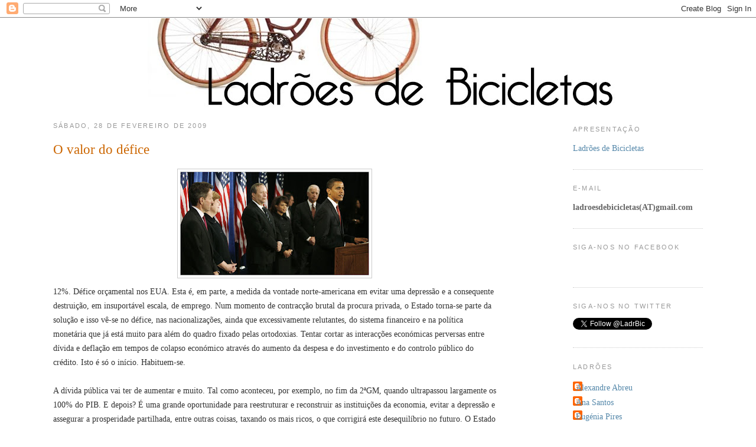

--- FILE ---
content_type: text/html; charset=UTF-8
request_url: https://ladroesdebicicletas.blogspot.com/2009/02/?m=0
body_size: 63015
content:
<!DOCTYPE html>
<html dir='ltr' xmlns='http://www.w3.org/1999/xhtml' xmlns:b='http://www.google.com/2005/gml/b' xmlns:data='http://www.google.com/2005/gml/data' xmlns:expr='http://www.google.com/2005/gml/expr'>
<head>
<link href='https://www.blogger.com/static/v1/widgets/55013136-widget_css_bundle.css' rel='stylesheet' type='text/css'/>
<meta content='text/html; charset=UTF-8' http-equiv='Content-Type'/>
<meta content='blogger' name='generator'/>
<link href='https://ladroesdebicicletas.blogspot.com/favicon.ico' rel='icon' type='image/x-icon'/>
<link href='http://ladroesdebicicletas.blogspot.com/2009/02/' rel='canonical'/>
<link rel="alternate" type="application/atom+xml" title="Ladrões de Bicicletas - Atom" href="https://ladroesdebicicletas.blogspot.com/feeds/posts/default" />
<link rel="alternate" type="application/rss+xml" title="Ladrões de Bicicletas - RSS" href="https://ladroesdebicicletas.blogspot.com/feeds/posts/default?alt=rss" />
<link rel="service.post" type="application/atom+xml" title="Ladrões de Bicicletas - Atom" href="https://www.blogger.com/feeds/4018985866499281301/posts/default" />
<!--Can't find substitution for tag [blog.ieCssRetrofitLinks]-->
<meta content='http://ladroesdebicicletas.blogspot.com/2009/02/' property='og:url'/>
<meta content='Ladrões de Bicicletas' property='og:title'/>
<meta content='' property='og:description'/>
<title>Ladrões de Bicicletas: fevereiro 2009</title>
<style id='page-skin-1' type='text/css'><!--
/*
-----------------------------------------------
Blogger Template Style
Name:     Minima
Date:     26 Feb 2004
Updated by: Blogger Team
----------------------------------------------- */
/* Variable definitions
====================
<Variable name="bgcolor" description="Page Background Color"
type="color" default="#fff">
<Variable name="textcolor" description="Text Color"
type="color" default="#333">
<Variable name="linkcolor" description="Link Color"
type="color" default="#58a">
<Variable name="pagetitlecolor" description="Blog Title Color"
type="color" default="#666">
<Variable name="descriptioncolor" description="Blog Description Color"
type="color" default="#999">
<Variable name="titlecolor" description="Post Title Color"
type="color" default="#c60">
<Variable name="bordercolor" description="Border Color"
type="color" default="#ccc">
<Variable name="sidebarcolor" description="Sidebar Title Color"
type="color" default="#999">
<Variable name="sidebartextcolor" description="Sidebar Text Color"
type="color" default="#666">
<Variable name="visitedlinkcolor" description="Visited Link Color"
type="color" default="#999">
<Variable name="bodyfont" description="Text Font"
type="font" default="normal normal 100% Georgia, Serif">
<Variable name="headerfont" description="Sidebar Title Font"
type="font"
default="normal normal 78% 'Trebuchet MS',Trebuchet,Arial,Verdana,Sans-serif">
<Variable name="pagetitlefont" description="Blog Title Font"
type="font"
default="normal normal 200% Georgia, Serif">
<Variable name="descriptionfont" description="Blog Description Font"
type="font"
default="normal normal 78% 'Trebuchet MS', Trebuchet, Arial, Verdana, Sans-serif">
<Variable name="postfooterfont" description="Post Footer Font"
type="font"
default="normal normal 78% 'Trebuchet MS', Trebuchet, Arial, Verdana, Sans-serif">
<Variable name="startSide" description="Side where text starts in blog language"
type="automatic" default="left">
<Variable name="endSide" description="Side where text ends in blog language"
type="automatic" default="right">
*/
/* Use this with templates/template-twocol.html */
body {
background:#ffffff;
margin:0;
color:#333333;
font:Georgia Serif;
font-size/* */:/**/small;
font-size: /**/small;
text-align: center;
}
a:link {
color:#5588aa;
text-decoration:none;
}
a:visited {
color:#999999;
text-decoration:none;
}
a:hover {
color:#cc6600;
text-decoration:underline;
}
a img {
border-width:0;
}
/* Header
-----------------------------------------------
*/
#header-wrapper {
width:800px;
margin:0 auto 0px;
border:none;
margin-top:-19px;
}
#header-inner {
background-position: center;
margin-left: auto;
margin-right: auto;
}
#header {
margin: 10px;
text-align: center;
color:#666666;
}
#header h1 {
margin:10px 5px 0;
padding:15px 20px .25em;
line-height:1.2em;
text-transform:uppercase;
letter-spacing:.2em;
font: normal normal 200% Georgia, Serif;
}
#header a {
color:#666666;
text-decoration:none;
}
#header a:hover {
color:#666666;
}
#header .description {
margin:0 5px 5px;
padding:0 20px 15px;
max-width:800px;
text-transform:uppercase;
letter-spacing:.2em;
line-height: 1.9em;
font: normal normal 78% 'Trebuchet MS', Trebuchet, Arial, Verdana, Sans-serif;
color: #999999;
}
#header img {
margin-left: auto;
margin-right: auto;
}
/* Outer-Wrapper
----------------------------------------------- */
#outer-wrapper {
width: 1100px;
margin:0 auto;
padding:10px;
text-align:left;
font: normal normal 110% Georgia, Serif;
}
#main-wrapper {
width: 750px;
float: left;
word-wrap: break-word; /* fix for long text breaking sidebar float in IE */
overflow: hidden;     /* fix for long non-text content breaking IE sidebar float */
}
#sidebar-wrapper {
width: 220px;
float: right;
word-wrap: break-word; /* fix for long text breaking sidebar float in IE */
overflow: hidden;      /* fix for long non-text content breaking IE sidebar float */
}
/* Headings
----------------------------------------------- */
h2 {
margin:1.5em 0 0.75em;
font:normal normal 78% 'Trebuchet MS',Trebuchet,Arial,Verdana,Sans-serif;
line-height: 1.9em;
text-transform:uppercase;
letter-spacing:.2em;
color:#999999;
}
/* Posts
-----------------------------------------------
*/
h2.date-header {
margin:1em 0 1em;
}
.post {
margin:1em 0 0em;
border-bottom:2px dotted #cccccc;
padding-bottom:1.5em;
}
.post h3 {
margin:0.25em 0 0.5em;
padding:0 0 4px;
font-size:160%;
font-weight:normal;
line-height:1.4em;
color:#cc6600;
}
.post h3 a, .post h3 a:visited, .post h3 strong {
display:block;
text-decoration:none;
color:#cc6600;
font-weight:normal;
}
.post h3 strong, .post h3 a:hover {
color:#333333;
}
.post-body {
margin:0 0 0em;
line-height:1.7em;
}
.post-body blockquote {
line-height:1.3em;
}
.post-footer {
margin: .75em 0;
color:#999999;
text-transform:uppercase;
letter-spacing:.1em;
font: normal normal 78% 'Trebuchet MS', Trebuchet, Arial, Verdana, Sans-serif;
line-height: 1.6em;
}
.comment-link {
margin-left:.9em;
}
.post img {
padding:4px;
border:1px solid #cccccc;
}
.post blockquote {
margin:1em 20px;
}
.post blockquote p {
margin:.75em 0;
}
/* Comments
----------------------------------------------- */
#comments h4 {
margin:1em 0;
font-weight: bold;
line-height: 1.4em;
text-transform:uppercase;
letter-spacing:.2em;
color: #999999;
}
#comments-block {
margin:1em 0 1.5em;
line-height:1.6em;
}
#comments-block .comment-author {
margin:.5em 0;
}
#comments-block .comment-body {
margin:.25em 0 0;
}
#comments-block .comment-footer {
margin:-.25em 0 2em;
line-height: 1.4em;
text-transform:uppercase;
letter-spacing:.1em;
}
#comments-block .comment-body p {
margin:0 0 .75em;
}
.deleted-comment {
font-style:italic;
color:gray;
}
#blog-pager-newer-link {
float: left;
}
#blog-pager-older-link {
float: right;
}
#blog-pager {
text-align: center;
}
.feed-links {
clear: both;
line-height: 2.5em;
}
/* Sidebar Content
----------------------------------------------- */
.sidebar {
color: #666666;
line-height: 1.9em;
}
.sidebar ul {
list-style:none;
margin:2 0 0;
padding:0 0 0;
}
.sidebar li {
margin:0;
padding-top:0;
padding-right:0;
padding-bottom:.25em;
padding-left:15px;
text-indent:-15px;
line-height:1.5em;
}
.sidebar .widget, .main .widget {
border-bottom:1px dotted #cccccc;
margin:0 0 1.5em;
padding:0 0 1.5em;
}
.main .Blog {
border-bottom-width: 0;
}
/* Profile
----------------------------------------------- */
.profile-img {
float: left;
margin-top: 0;
margin-right: 5px;
margin-bottom: 5px;
margin-left: 0;
padding: 4px;
border: 1px solid #cccccc;
}
.profile-data {
margin:0;
text-transform:uppercase;
letter-spacing:.1em;
font: normal normal 78% 'Trebuchet MS', Trebuchet, Arial, Verdana, Sans-serif;
color: #999999;
font-weight: bold;
line-height: 1.6em;
}
.profile-datablock {
margin:.5em 0 .5em;
}
.profile-textblock {
margin: 0.5em 0;
line-height: 1.6em;
}
.profile-link {
font: normal normal 78% 'Trebuchet MS', Trebuchet, Arial, Verdana, Sans-serif;
text-transform: uppercase;
letter-spacing: .1em;
}
/* Footer
----------------------------------------------- */
#footer {
width:660px;
clear:both;
margin:0 auto;
padding-top:15px;
line-height: 1.6em;
text-transform:uppercase;
letter-spacing:.1em;
text-align: center;
}

--></style>
<link href='https://www.blogger.com/dyn-css/authorization.css?targetBlogID=4018985866499281301&amp;zx=b9879538-ff5a-4ed8-b90f-f6ad6c067aba' media='none' onload='if(media!=&#39;all&#39;)media=&#39;all&#39;' rel='stylesheet'/><noscript><link href='https://www.blogger.com/dyn-css/authorization.css?targetBlogID=4018985866499281301&amp;zx=b9879538-ff5a-4ed8-b90f-f6ad6c067aba' rel='stylesheet'/></noscript>
<meta name='google-adsense-platform-account' content='ca-host-pub-1556223355139109'/>
<meta name='google-adsense-platform-domain' content='blogspot.com'/>

</head>
<body>
<div class='navbar section' id='navbar'><div class='widget Navbar' data-version='1' id='Navbar1'><script type="text/javascript">
    function setAttributeOnload(object, attribute, val) {
      if(window.addEventListener) {
        window.addEventListener('load',
          function(){ object[attribute] = val; }, false);
      } else {
        window.attachEvent('onload', function(){ object[attribute] = val; });
      }
    }
  </script>
<div id="navbar-iframe-container"></div>
<script type="text/javascript" src="https://apis.google.com/js/platform.js"></script>
<script type="text/javascript">
      gapi.load("gapi.iframes:gapi.iframes.style.bubble", function() {
        if (gapi.iframes && gapi.iframes.getContext) {
          gapi.iframes.getContext().openChild({
              url: 'https://www.blogger.com/navbar/4018985866499281301?origin\x3dhttps://ladroesdebicicletas.blogspot.com',
              where: document.getElementById("navbar-iframe-container"),
              id: "navbar-iframe"
          });
        }
      });
    </script><script type="text/javascript">
(function() {
var script = document.createElement('script');
script.type = 'text/javascript';
script.src = '//pagead2.googlesyndication.com/pagead/js/google_top_exp.js';
var head = document.getElementsByTagName('head')[0];
if (head) {
head.appendChild(script);
}})();
</script>
</div></div>
<div id='outer-wrapper'><div id='wrap2'>
<!-- skip links for text browsers -->
<span id='skiplinks' style='display:none;'>
<a href='#main'>skip to main </a> |
      <a href='#sidebar'>skip to sidebar</a>
</span>
<div id='header-wrapper'>
<div class='header section' id='header'><div class='widget Header' data-version='1' id='Header1'>
<div id='header-inner'>
<a href='https://ladroesdebicicletas.blogspot.com/?m=0' style='display: block'>
<img alt='Ladrões de Bicicletas' height='151px; ' id='Header1_headerimg' src='https://blogger.googleusercontent.com/img/b/R29vZ2xl/AVvXsEhYSutuxwgYgMLDiPRcpv1gtjbX4_P3wYq7BfOTxkUPF6brMPQDIQiERO_tidtv9FDpAcCdXWUx4QukQnFjAfr4oy1RwAxJ-2A8HcFrIXE_sUKWP_C_-t0y_9-fk3oy-EaJ-x6oRGlcY7A/s1600-r/ladroes.png' style='display: block' width='800px; '/>
</a>
</div>
</div></div>
</div>
<div id='content-wrapper'>
<div id='crosscol-wrapper' style='text-align:center'>
<div class='crosscol no-items section' id='crosscol'></div>
</div>
<div id='main-wrapper'>
<div class='main section' id='main'><div class='widget Blog' data-version='1' id='Blog1'>
<div class='blog-posts hfeed'>

          <div class="date-outer">
        
<h2 class='date-header'><span>sábado, 28 de fevereiro de 2009</span></h2>

          <div class="date-posts">
        
<div class='post-outer'>
<div class='post hentry uncustomized-post-template' itemprop='blogPost' itemscope='itemscope' itemtype='http://schema.org/BlogPosting'>
<meta content='https://blogger.googleusercontent.com/img/b/R29vZ2xl/AVvXsEjUjRtxxEN4Zj3-XeQoG0w8hCe6HuLlN74bP1COIbW7knMlulYEhR5JbfxsRrl4gic3Ec87bZ9tcBLkd3laOMSbY6_lzK2Tdv_C1AO5NXegoWSfkVecIIkpZdjmbR5-3dgOCa7teHhAXnai/s320/25obama2_span.jpg' itemprop='image_url'/>
<meta content='4018985866499281301' itemprop='blogId'/>
<meta content='4689297838252149480' itemprop='postId'/>
<a name='4689297838252149480'></a>
<h3 class='post-title entry-title' itemprop='name'>
<a href='https://ladroesdebicicletas.blogspot.com/2009/02/o-valor-do-defice.html?m=0'>O valor do défice</a>
</h3>
<div class='post-header'>
<div class='post-header-line-1'></div>
</div>
<div class='post-body entry-content' id='post-body-4689297838252149480' itemprop='description articleBody'>
<a href="https://blogger.googleusercontent.com/img/b/R29vZ2xl/AVvXsEjUjRtxxEN4Zj3-XeQoG0w8hCe6HuLlN74bP1COIbW7knMlulYEhR5JbfxsRrl4gic3Ec87bZ9tcBLkd3laOMSbY6_lzK2Tdv_C1AO5NXegoWSfkVecIIkpZdjmbR5-3dgOCa7teHhAXnai/s1600-h/25obama2_span.jpg"><img alt="" border="0" id="BLOGGER_PHOTO_ID_5307890490564357458" src="https://blogger.googleusercontent.com/img/b/R29vZ2xl/AVvXsEjUjRtxxEN4Zj3-XeQoG0w8hCe6HuLlN74bP1COIbW7knMlulYEhR5JbfxsRrl4gic3Ec87bZ9tcBLkd3laOMSbY6_lzK2Tdv_C1AO5NXegoWSfkVecIIkpZdjmbR5-3dgOCa7teHhAXnai/s320/25obama2_span.jpg" style="DISPLAY: block; MARGIN: 0px auto 10px; WIDTH: 320px; CURSOR: hand; HEIGHT: 176px; TEXT-ALIGN: center" /></a>12%. Défice orçamental nos EUA. Esta é, em parte, a medida da vontade norte-americana em evitar uma depressão e a consequente destruição, em insuportável escala, de emprego. Num momento de contracção brutal da procura privada, o Estado torna-se parte da solução e isso vê-se no défice, nas nacionalizações, ainda que excessivamente relutantes, do sistema financeiro e na política monetária que já está muito para além do quadro fixado pelas ortodoxias. Tentar cortar as interacções económicas perversas entre dívida e deflação em tempos de colapso económico através do aumento da despesa e do investimento e do controlo público do crédito. Isto é só o início. Habituem-se.<br /><br />A dívida pública vai ter de aumentar e muito. Tal como aconteceu, por exemplo, no fim da 2ªGM, quando ultrapassou largamente os 100% do PIB. E depois? É uma grande oportunidade para reestruturar e reconstruir as instituições da economia, evitar a depressão e assegurar a prosperidade partilhada, entre outras coisas, taxando os mais ricos, o que corrigirá este desequilíbrio no futuro. O Estado coordenador está abertamente de regresso. A UE, construída contra esta generosa ideia, desafiadora do senso comum liberal, fica garantidamente atolada na depressão e nos dogmas liberais.<br /><br />Se esta linha for prosseguida nos EUA, as gerações futuras irão agradecer, embora a dívida pública não seja tanto um encargo para o futuro, mas mais uma transferência de activos e de fluxos entre diferentes grupos no presente. Sobre o papel dos défices e da dívida, vale a pena ler <a href="http://blogs.ft.com/economistsforum/2009/02/japanâ&#8364;&#8482;s-lessons-for-a-world-of-balance-sheet-deflation/">Martin Wolf no FT</a> e sobretudo <a href="http://economistsview.typepad.com/economistsview/budget_deficit/">esta posta</a> do economista Mark Thoma no seu excelente Economist&#8217;s view. É para não pensarem que isto é uma alucinação da esquerda irresponsável, totalitária, despesista, radical, nostálgica, sul-coreana ou conservadora, para usar alguns dos epítetos com que muitos no blogue <a href="http://blog.fundacaorespublica.pt/">Outubro</a> costumam &#171;discutir&#187; ideias sem referência, em concreto, a posições concretas. O debate fica a perder.
<div style='clear: both;'></div>
</div>
<div class='post-footer'>
<div class='post-footer-line post-footer-line-1'>
<span class='post-author vcard'>
Postado por
<span class='fn' itemprop='author' itemscope='itemscope' itemtype='http://schema.org/Person'>
<meta content='https://www.blogger.com/profile/08350939898258225737' itemprop='url'/>
<a class='g-profile' href='https://www.blogger.com/profile/08350939898258225737' rel='author' title='author profile'>
<span itemprop='name'>João Rodrigues</span>
</a>
</span>
</span>
<span class='post-timestamp'>
às
<meta content='http://ladroesdebicicletas.blogspot.com/2009/02/o-valor-do-defice.html' itemprop='url'/>
<a class='timestamp-link' href='https://ladroesdebicicletas.blogspot.com/2009/02/o-valor-do-defice.html?m=0' rel='bookmark' title='permanent link'><abbr class='published' itemprop='datePublished' title='2009-02-28T16:44:00Z'>28.2.09</abbr></a>
</span>
<span class='post-comment-link'>
<a class='comment-link' href='https://www.blogger.com/comment/fullpage/post/4018985866499281301/4689297838252149480' onclick=''>
7 comentários:
  </a>
</span>
<span class='post-icons'>
<span class='item-action'>
<a href='https://www.blogger.com/email-post/4018985866499281301/4689297838252149480' title='Enviar a mensagem por correio electrónico'>
<img alt='' class='icon-action' height='13' src='https://resources.blogblog.com/img/icon18_email.gif' width='18'/>
</a>
</span>
<span class='item-control blog-admin pid-162045101'>
<a href='https://www.blogger.com/post-edit.g?blogID=4018985866499281301&postID=4689297838252149480&from=pencil' title='Editar mensagem'>
<img alt='' class='icon-action' height='18' src='https://resources.blogblog.com/img/icon18_edit_allbkg.gif' width='18'/>
</a>
</span>
</span>
<div class='post-share-buttons goog-inline-block'>
<a class='goog-inline-block share-button sb-email' href='https://www.blogger.com/share-post.g?blogID=4018985866499281301&postID=4689297838252149480&target=email' target='_blank' title='Enviar a mensagem por email'><span class='share-button-link-text'>Enviar a mensagem por email</span></a><a class='goog-inline-block share-button sb-blog' href='https://www.blogger.com/share-post.g?blogID=4018985866499281301&postID=4689297838252149480&target=blog' onclick='window.open(this.href, "_blank", "height=270,width=475"); return false;' target='_blank' title='Dê a sua opinião!'><span class='share-button-link-text'>Dê a sua opinião!</span></a><a class='goog-inline-block share-button sb-twitter' href='https://www.blogger.com/share-post.g?blogID=4018985866499281301&postID=4689297838252149480&target=twitter' target='_blank' title='Partilhar no X'><span class='share-button-link-text'>Partilhar no X</span></a><a class='goog-inline-block share-button sb-facebook' href='https://www.blogger.com/share-post.g?blogID=4018985866499281301&postID=4689297838252149480&target=facebook' onclick='window.open(this.href, "_blank", "height=430,width=640"); return false;' target='_blank' title='Partilhar no Facebook'><span class='share-button-link-text'>Partilhar no Facebook</span></a><a class='goog-inline-block share-button sb-pinterest' href='https://www.blogger.com/share-post.g?blogID=4018985866499281301&postID=4689297838252149480&target=pinterest' target='_blank' title='Partilhar no Pinterest'><span class='share-button-link-text'>Partilhar no Pinterest</span></a>
</div>
</div>
<div class='post-footer-line post-footer-line-2'>
<span class='post-labels'>
</span>
</div>
<div class='post-footer-line post-footer-line-3'>
<span class='post-location'>
</span>
</div>
</div>
</div>
</div>
<div class='post-outer'>
<div class='post hentry uncustomized-post-template' itemprop='blogPost' itemscope='itemscope' itemtype='http://schema.org/BlogPosting'>
<meta content='https://blogger.googleusercontent.com/img/b/R29vZ2xl/AVvXsEjvj4SlTjQuWTM2-y-lV2NW53x86i_HrCS3bPRzr9_zr5P9PxeUv-8bQJq8sAdY0ncIL_ma_f4l5efq4f9rQh_J-yX7J27XZ0bHL5ZyH8yJuDijqNE5nTE6FMcrfPSbcoCQxMg8fjG_qGlh/s400/Trade+Unions+-+neverWorkAlone_poster.gif' itemprop='image_url'/>
<meta content='4018985866499281301' itemprop='blogId'/>
<meta content='2501697456935053289' itemprop='postId'/>
<a name='2501697456935053289'></a>
<h3 class='post-title entry-title' itemprop='name'>
<a href='https://ladroesdebicicletas.blogspot.com/2009/02/sindicatos-e-performance-macroeconomica.html?m=0'>Sindicatos e performance macroeconómica</a>
</h3>
<div class='post-header'>
<div class='post-header-line-1'></div>
</div>
<div class='post-body entry-content' id='post-body-2501697456935053289' itemprop='description articleBody'>
<a href="https://blogger.googleusercontent.com/img/b/R29vZ2xl/AVvXsEjvj4SlTjQuWTM2-y-lV2NW53x86i_HrCS3bPRzr9_zr5P9PxeUv-8bQJq8sAdY0ncIL_ma_f4l5efq4f9rQh_J-yX7J27XZ0bHL5ZyH8yJuDijqNE5nTE6FMcrfPSbcoCQxMg8fjG_qGlh/s1600-h/Trade+Unions+-+neverWorkAlone_poster.gif" onblur="try {parent.deselectBloggerImageGracefully();} catch(e) {}"><img alt="" border="0" id="BLOGGER_PHOTO_ID_5307863967492168594" src="https://blogger.googleusercontent.com/img/b/R29vZ2xl/AVvXsEjvj4SlTjQuWTM2-y-lV2NW53x86i_HrCS3bPRzr9_zr5P9PxeUv-8bQJq8sAdY0ncIL_ma_f4l5efq4f9rQh_J-yX7J27XZ0bHL5ZyH8yJuDijqNE5nTE6FMcrfPSbcoCQxMg8fjG_qGlh/s400/Trade+Unions+-+neverWorkAlone_poster.gif" style="FLOAT: left; MARGIN: 0px 10px 10px 0px; WIDTH: 286px; CURSOR: hand; HEIGHT: 400px" /></a>Ao ler esta posta do <a href="http://ladroesdebicicletas.blogspot.com/2009/02/replica-quem-pensa-como-um-economista.html">Jorge Bateira</a>, numa polémica com Tiago Tavares, dei-me conta que este último terá pelo menos sugerido que os sindicatos são um problema para a performance macroeconómica dos países (crescimento do PIB, competitividade económica, etc.).<br /><br />Estas teses são já velhas: datam pelo menos do período de ascensão do neoliberalismo, nos anos 1980, com a chegada de Thatcher e Reagan ao poder, respectivamente no Reino Unido e nos EUA.<br /><br />Daí à repressão do movimento sindical e ao elogio dos (então) &#8220;tigres asiáticos&#8221; por causa da respectiva repressão das liberdades político-sindicais, que supostamente estaria positivamente associada a uma melhor performance macroeconómica, foi um pequeno passo, mesmo na academia.<br /><br />Há muito que foi demonstrado que estas teses, que alguns dos partidos da &#8220;terceira via&#8221; infelizmente adoptaram acriticamente, senão nas palavras pelo menos nalguns actos (o caso do PS português, sob Sócrates, é naturalmente um deles), estas teses, dizia eu, assentavam em sérios problemas metodológicos, nomeadamente numa selecção enviesada dos casos.<br /><br />Este assunto foi dissecado num célebre artigo da Professora Barbara Geddes (UCLA, Califórnia, EUA) já editado em livro: Geddes, Barbara (2007), &#8220;How the cases you choose affect the answers you get: selection bias and related issues&#8221;, <span style="FONT-STYLE: italic">Paradigms and Sand Castles. Theory Building and Research Design in Comparative Politics</span>, Ann Arbor, Michigan University Press, pp. 89-130.<br /><br />Nomeadamente, foi demonstrado aí que, para os países em desenvolvimento analisados (era o que estava na altura em discussão), não existia qualquer relação entre a força do movimento sindical e a performance macroeconómica dos países. Uma leitura fundamental, claro.<br /><br />Aliás, se eu quisesse argumentar <span style="FONT-STYLE: italic">a contrario</span>, bastaria recordar que os países escandinavos são dos países europeus com movimentos sindicais mais fortes e, simultaneamente, melhor performance macroeconómica (dos anos 1980 para cá).<br /><br />Já para não falar que a democracia e as liberdades sociais e políticas (sindicais incluídas, naturalmente) que lhe estão associadas têm custos inalienáveis que nenhum &#8220;economês&#8221; deve poder evitar, se queremos mesmo permanecer como uma democracia, claro&#8230; Eu quero!
<div style='clear: both;'></div>
</div>
<div class='post-footer'>
<div class='post-footer-line post-footer-line-1'>
<span class='post-author vcard'>
Postado por
<span class='fn' itemprop='author' itemscope='itemscope' itemtype='http://schema.org/Person'>
<meta content='https://www.blogger.com/profile/08557334852755545363' itemprop='url'/>
<a class='g-profile' href='https://www.blogger.com/profile/08557334852755545363' rel='author' title='author profile'>
<span itemprop='name'>André Freire</span>
</a>
</span>
</span>
<span class='post-timestamp'>
às
<meta content='http://ladroesdebicicletas.blogspot.com/2009/02/sindicatos-e-performance-macroeconomica.html' itemprop='url'/>
<a class='timestamp-link' href='https://ladroesdebicicletas.blogspot.com/2009/02/sindicatos-e-performance-macroeconomica.html?m=0' rel='bookmark' title='permanent link'><abbr class='published' itemprop='datePublished' title='2009-02-28T15:02:00Z'>28.2.09</abbr></a>
</span>
<span class='post-comment-link'>
<a class='comment-link' href='https://www.blogger.com/comment/fullpage/post/4018985866499281301/2501697456935053289' onclick=''>
Sem comentários:
  </a>
</span>
<span class='post-icons'>
<span class='item-action'>
<a href='https://www.blogger.com/email-post/4018985866499281301/2501697456935053289' title='Enviar a mensagem por correio electrónico'>
<img alt='' class='icon-action' height='13' src='https://resources.blogblog.com/img/icon18_email.gif' width='18'/>
</a>
</span>
<span class='item-control blog-admin pid-1849438608'>
<a href='https://www.blogger.com/post-edit.g?blogID=4018985866499281301&postID=2501697456935053289&from=pencil' title='Editar mensagem'>
<img alt='' class='icon-action' height='18' src='https://resources.blogblog.com/img/icon18_edit_allbkg.gif' width='18'/>
</a>
</span>
</span>
<div class='post-share-buttons goog-inline-block'>
<a class='goog-inline-block share-button sb-email' href='https://www.blogger.com/share-post.g?blogID=4018985866499281301&postID=2501697456935053289&target=email' target='_blank' title='Enviar a mensagem por email'><span class='share-button-link-text'>Enviar a mensagem por email</span></a><a class='goog-inline-block share-button sb-blog' href='https://www.blogger.com/share-post.g?blogID=4018985866499281301&postID=2501697456935053289&target=blog' onclick='window.open(this.href, "_blank", "height=270,width=475"); return false;' target='_blank' title='Dê a sua opinião!'><span class='share-button-link-text'>Dê a sua opinião!</span></a><a class='goog-inline-block share-button sb-twitter' href='https://www.blogger.com/share-post.g?blogID=4018985866499281301&postID=2501697456935053289&target=twitter' target='_blank' title='Partilhar no X'><span class='share-button-link-text'>Partilhar no X</span></a><a class='goog-inline-block share-button sb-facebook' href='https://www.blogger.com/share-post.g?blogID=4018985866499281301&postID=2501697456935053289&target=facebook' onclick='window.open(this.href, "_blank", "height=430,width=640"); return false;' target='_blank' title='Partilhar no Facebook'><span class='share-button-link-text'>Partilhar no Facebook</span></a><a class='goog-inline-block share-button sb-pinterest' href='https://www.blogger.com/share-post.g?blogID=4018985866499281301&postID=2501697456935053289&target=pinterest' target='_blank' title='Partilhar no Pinterest'><span class='share-button-link-text'>Partilhar no Pinterest</span></a>
</div>
</div>
<div class='post-footer-line post-footer-line-2'>
<span class='post-labels'>
</span>
</div>
<div class='post-footer-line post-footer-line-3'>
<span class='post-location'>
</span>
</div>
</div>
</div>
</div>
<div class='post-outer'>
<div class='post hentry uncustomized-post-template' itemprop='blogPost' itemscope='itemscope' itemtype='http://schema.org/BlogPosting'>
<meta content='https://blogger.googleusercontent.com/img/b/R29vZ2xl/AVvXsEgrloYJV89TS3XTTlZEBc4nGwdYgZk2ls1f-fBuwLDnxNxXvRYhVh_u7Iy80xSKqoiVt17cJaEISspmZo37IPMh7S9Ie40MaW6EYct48jfdvj0Q7myZQPs3cKQfPv0maKvUGWkUuGcGhng/s400/graphicsstatisticsgraphpreview2bydragonart.png' itemprop='image_url'/>
<meta content='4018985866499281301' itemprop='blogId'/>
<meta content='7770790088800806838' itemprop='postId'/>
<a name='7770790088800806838'></a>
<h3 class='post-title entry-title' itemprop='name'>
<a href='https://ladroesdebicicletas.blogspot.com/2009/02/replica-quem-pensa-como-um-economista.html?m=0'>Réplica a quem &#8220;pensa como um economista&#8221;</a>
</h3>
<div class='post-header'>
<div class='post-header-line-1'></div>
</div>
<div class='post-body entry-content' id='post-body-7770790088800806838' itemprop='description articleBody'>
<a href="https://blogger.googleusercontent.com/img/b/R29vZ2xl/AVvXsEgrloYJV89TS3XTTlZEBc4nGwdYgZk2ls1f-fBuwLDnxNxXvRYhVh_u7Iy80xSKqoiVt17cJaEISspmZo37IPMh7S9Ie40MaW6EYct48jfdvj0Q7myZQPs3cKQfPv0maKvUGWkUuGcGhng/s1600-h/graphicsstatisticsgraphpreview2bydragonart.png"><img alt="" border="0" id="BLOGGER_PHOTO_ID_5307779893217528466" src="https://blogger.googleusercontent.com/img/b/R29vZ2xl/AVvXsEgrloYJV89TS3XTTlZEBc4nGwdYgZk2ls1f-fBuwLDnxNxXvRYhVh_u7Iy80xSKqoiVt17cJaEISspmZo37IPMh7S9Ie40MaW6EYct48jfdvj0Q7myZQPs3cKQfPv0maKvUGWkUuGcGhng/s400/graphicsstatisticsgraphpreview2bydragonart.png" style="DISPLAY: block; MARGIN: 0px auto 10px; WIDTH: 314px; CURSOR: hand; HEIGHT: 269px; TEXT-ALIGN: center" /></a> Um comentário de Tiago Tavares a <a href="http://ladroesdebicicletas.blogspot.com/2009/02/o-socialismo-como-socializacao-da.html">esta</a> minha posta bem podia ser usado como &#8216;estudo de caso&#8217; num seminário de economia institucionalista. Reparem:<br /><br />1) Declara desconhecer a literatura das &#8220;variedades de capitalismo&#8221; o que é natural num economista formado no paradigma dominante. Este tópico permitiria suscitar a discussão sobre o que são normas institucionais e comparar o modo como são tratadas (ou mesmo ignoradas) pelos economistas do pensamento dominante e como são centrais na economia política herdeira de Marx, Veblen, Polanyi, Keynes, Galbraith, etc. em articulação com o que é a racionalidade humana e a versão tosca que dela apresenta a economia dominante.<br /><br />2) Tiago Tavares admite que há um ideal de &#8220;economia de mercado&#8221; e que a variedade do capitalismo designada por &#8220;anglo-saxónica&#8221; estaria mais próxima desse ideal.<br />Pois bem, isto permitiria discutir o que são mercados e mostrar que no pensamento hoje dominante não há sequer uma definição digna desse nome (procurar na Introdução à Economia de Samuelson/Nordhaus). Partindo dessa constatação, poderíamos começar a discutir a realidade histórica dos mercados (sim, no plural). Não é que o meu institucionalismo rejeite abstracções e modelos, como Tiago Tavares sugere. Mas há modelos e modelos &#8230; e alguns não apenas simplificam a realidade mas também a mutilam, no sentido de que deixam de lado aspectos que fazem parte da natureza intrínseca do objecto estudado, acabando por elaborar uma ficção sem qualquer capacidade explicativa (ver <a href="http://www.aix-mrs.iufm.fr/formations/filieres/ses/fc/Ecomarche.htm">aqui</a>, em francês, uma discussão do conceito de "economia de mercado).<br /><br />3) Tiago Tavares escusa-se a explicitar o seu ponto de partida teórico e passa aos &#8220;factos estatísticos&#8221;. Não é que eu precise de saber qual é a sua filiação teórica. Ela está bem à vista e, no último parágrafo, até indica dois autores bem representativos. O problema é que os &#8220;factos estatísticos&#8221; são apenas números, isto é, símbolos. Para seleccionar esses números já foi preciso alguma teoria. Ainda mais teoria é preciso quando, a partir desses números, se pretende entender a realidade para que remetem. O que Tiago Tavares escreveu (ou deixou implícito) sobre as economias da Alemanha e do Reino Unido está carregado de &#8216;teoria da oferta&#8217; (&#8220;supply side economics&#8221;), algo que não está nos números. Mas já estava na sua cabeça quando os foi buscar. Este tópico não pode ser aqui desenvolvido, mas dava pelo menos uma aula sobre epistemologia da ciência social, assunto incontornável para um economista institucionalista mas certamente algo esotérico para o ensino da economia dominante.<br /><br />4) Tiago Tavares diz que a minha posta visava &#8220;demonstrar que o capitalismo &#8220;renano&#8221; é claramente superior ao modelo anglo-saxónico&#8221;, no sentido de melhor &#8216;performance&#8217; macroeconómica, ou de melhores perspectivas no que toca à actual crise. Na realidade, o meu ponto era apenas este: para os socialistas, a variedade germânica do capitalismo é mais favorável ao relançamento do processo de socialização da economia na medida em que, apesar das limitações introduzidas sob a pressão do neoliberalismo, ainda preserva a intervenção dos trabalhadores na gestão das empresas. Em Portugal, é para aí que a esquerda socialista deve apontar quando discute a questão dos despedimentos. É esse salto qualitativo que a esquerda tem de conquistar.<br /><br />5) No que toca à sugestão de uma melhor &#8216;performance&#8217; da economia do Reino Unido relativamente à Alemã, nos últimos dez anos, Tiago Tavares falha rotundamente. De facto, ao relacionar as diferenças nos indicadores estatísticos com a influência dos sindicatos (importante num caso, pouco importante noutro) deixou implícita a existência de uma relação de causalidade. Como já deve ter percebido, caiu num empiricismo primário. As causalidades são múltiplas, entrelaçadas e (aspecto essencial) têm de ser postuladas teoricamente porque os &#8220;factos estatísticos&#8221; apontam só para a superfície da realidade social. Esta, tal como as realidades física, biológica e humana, tem estratos não imediatamente acessíveis.<br /><br />Mas é verdade que (no meio dessas múltiplas causalidades, por baixo do que os &#8220;factos estatísticos&#8221; apontam) os sindicatos e o respectivo comportamento negocial desempenham um papel explicativo importante, tal como também desempenham as políticas de gestão da procura existentes no Reino Unido (não está na zona euro!) e inexistentes/inibidas na Alemanha, os efeitos prolongados da unificação alemã, a opção do Novo Trabalhismo pelo desvalorização dos sindicatos e pelo crescimento dos serviços financeiros a partir da City, etc., etc. O entendimento científico da realidade (que nem sempre pode ser explicação causal) necessita sempre de alguma abstracção que faça sentido, às vezes através de um modelo de causalidades, e seja consistente com os tais &#8220;factos estatísticos&#8221;. Aqui vão dois exemplos: 1) <a href="http://ser.oxfordjournals.org/cgi/content/abstract/7/1/67">esta análise </a>institucionalista comparativa da trajectória da Alemanha e do Reino Unido, de que existe uma <a href="http://www.ces.fas.harvard.edu/conferences/nordic/papers/Carlin.pdf">primeira versão </a>acessível a todos; 2) <a href="http://cje.oxfordjournals.org/cgi/content/abstract/31/6/805">este artigo </a>sobre a política económica do New Labour (creio que só acessível a académicos).<br /><br />Claro que a literatura das <a href="http://books.google.com/books?id=gvAhEcF6G3oC&amp;dq=Soskice+varieties+of+apitalism&amp;printsec=frontcover&amp;source=bn&amp;hl=pt-PT&amp;ei=axKpSen9K-KHjAeD18nvDw&amp;sa=X&amp;oi=book_result&amp;resnum=4&amp;ct=result">variedades do capitalismo </a>também tem sido criticada no interior do próprio institucionalismo mas isso dava outro seminário.<br /><br />Concluindo: não pretendo convencer Tiago Tavares. Os nossos paradigmas são em larga medida incomensuráveis e, por isso, não permitem a proximidade cognitiva indispensável a uma aprendizagem mútua. Ainda assim, acho que esta réplica pode ser útil aos leitores (economistas ou não) que ainda preservam alguma abertura intelectual para perceber como se pode ser socialista no século XXI.<br /><div></div>
<div style='clear: both;'></div>
</div>
<div class='post-footer'>
<div class='post-footer-line post-footer-line-1'>
<span class='post-author vcard'>
Postado por
<span class='fn' itemprop='author' itemscope='itemscope' itemtype='http://schema.org/Person'>
<meta content='https://www.blogger.com/profile/08709300113469664219' itemprop='url'/>
<a class='g-profile' href='https://www.blogger.com/profile/08709300113469664219' rel='author' title='author profile'>
<span itemprop='name'>Jorge Bateira</span>
</a>
</span>
</span>
<span class='post-timestamp'>
às
<meta content='http://ladroesdebicicletas.blogspot.com/2009/02/replica-quem-pensa-como-um-economista.html' itemprop='url'/>
<a class='timestamp-link' href='https://ladroesdebicicletas.blogspot.com/2009/02/replica-quem-pensa-como-um-economista.html?m=0' rel='bookmark' title='permanent link'><abbr class='published' itemprop='datePublished' title='2009-02-28T09:34:00Z'>28.2.09</abbr></a>
</span>
<span class='post-comment-link'>
<a class='comment-link' href='https://www.blogger.com/comment/fullpage/post/4018985866499281301/7770790088800806838' onclick=''>
Sem comentários:
  </a>
</span>
<span class='post-icons'>
<span class='item-action'>
<a href='https://www.blogger.com/email-post/4018985866499281301/7770790088800806838' title='Enviar a mensagem por correio electrónico'>
<img alt='' class='icon-action' height='13' src='https://resources.blogblog.com/img/icon18_email.gif' width='18'/>
</a>
</span>
<span class='item-control blog-admin pid-1965470989'>
<a href='https://www.blogger.com/post-edit.g?blogID=4018985866499281301&postID=7770790088800806838&from=pencil' title='Editar mensagem'>
<img alt='' class='icon-action' height='18' src='https://resources.blogblog.com/img/icon18_edit_allbkg.gif' width='18'/>
</a>
</span>
</span>
<div class='post-share-buttons goog-inline-block'>
<a class='goog-inline-block share-button sb-email' href='https://www.blogger.com/share-post.g?blogID=4018985866499281301&postID=7770790088800806838&target=email' target='_blank' title='Enviar a mensagem por email'><span class='share-button-link-text'>Enviar a mensagem por email</span></a><a class='goog-inline-block share-button sb-blog' href='https://www.blogger.com/share-post.g?blogID=4018985866499281301&postID=7770790088800806838&target=blog' onclick='window.open(this.href, "_blank", "height=270,width=475"); return false;' target='_blank' title='Dê a sua opinião!'><span class='share-button-link-text'>Dê a sua opinião!</span></a><a class='goog-inline-block share-button sb-twitter' href='https://www.blogger.com/share-post.g?blogID=4018985866499281301&postID=7770790088800806838&target=twitter' target='_blank' title='Partilhar no X'><span class='share-button-link-text'>Partilhar no X</span></a><a class='goog-inline-block share-button sb-facebook' href='https://www.blogger.com/share-post.g?blogID=4018985866499281301&postID=7770790088800806838&target=facebook' onclick='window.open(this.href, "_blank", "height=430,width=640"); return false;' target='_blank' title='Partilhar no Facebook'><span class='share-button-link-text'>Partilhar no Facebook</span></a><a class='goog-inline-block share-button sb-pinterest' href='https://www.blogger.com/share-post.g?blogID=4018985866499281301&postID=7770790088800806838&target=pinterest' target='_blank' title='Partilhar no Pinterest'><span class='share-button-link-text'>Partilhar no Pinterest</span></a>
</div>
</div>
<div class='post-footer-line post-footer-line-2'>
<span class='post-labels'>
</span>
</div>
<div class='post-footer-line post-footer-line-3'>
<span class='post-location'>
</span>
</div>
</div>
</div>
</div>

          </div></div>
        

          <div class="date-outer">
        
<h2 class='date-header'><span>sexta-feira, 27 de fevereiro de 2009</span></h2>

          <div class="date-posts">
        
<div class='post-outer'>
<div class='post hentry uncustomized-post-template' itemprop='blogPost' itemscope='itemscope' itemtype='http://schema.org/BlogPosting'>
<meta content='https://blogger.googleusercontent.com/img/b/R29vZ2xl/AVvXsEjVTdrqLBy6H0Iff3vCvxLlZIUb-65yUUuqtV91NHFd3xQmS_6pgMoYw2KSjsowufgGhiK1XNbiOUiwmQcxCLh2KkjafBfHv_cUCaaH-bBIx7r0958ltvkJgZrxHOMblUk4iaRlAhOMSX-i/s400/obama_big.jpg' itemprop='image_url'/>
<meta content='4018985866499281301' itemprop='blogId'/>
<meta content='3210632846421909534' itemprop='postId'/>
<a name='3210632846421909534'></a>
<h3 class='post-title entry-title' itemprop='name'>
<a href='https://ladroesdebicicletas.blogspot.com/2009/02/e-agora-obama.html?m=0'>E agora, Obama?</a>
</h3>
<div class='post-header'>
<div class='post-header-line-1'></div>
</div>
<div class='post-body entry-content' id='post-body-3210632846421909534' itemprop='description articleBody'>
<a href="https://blogger.googleusercontent.com/img/b/R29vZ2xl/AVvXsEjVTdrqLBy6H0Iff3vCvxLlZIUb-65yUUuqtV91NHFd3xQmS_6pgMoYw2KSjsowufgGhiK1XNbiOUiwmQcxCLh2KkjafBfHv_cUCaaH-bBIx7r0958ltvkJgZrxHOMblUk4iaRlAhOMSX-i/s1600-h/obama_big.jpg" onblur="try {parent.deselectBloggerImageGracefully();} catch(e) {}"><img alt="" border="0" id="BLOGGER_PHOTO_ID_5307566016196015906" src="https://blogger.googleusercontent.com/img/b/R29vZ2xl/AVvXsEjVTdrqLBy6H0Iff3vCvxLlZIUb-65yUUuqtV91NHFd3xQmS_6pgMoYw2KSjsowufgGhiK1XNbiOUiwmQcxCLh2KkjafBfHv_cUCaaH-bBIx7r0958ltvkJgZrxHOMblUk4iaRlAhOMSX-i/s400/obama_big.jpg" style="FLOAT: left; MARGIN: 0px 10px 10px 0px; WIDTH: 139px; CURSOR: hand; HEIGHT: 200px" /></a>Um livro que promete, seja pela actualidade do tema, seja pela qualidade do autor, o economista Carlos Santos, Professor de Econometria na Universidade Católica do Porto.<br /><br />E ainda com uma apresentação de Rui Tavares (pelo menos no livro), o colunista do <span style="FONT-STYLE: italic">Público</span>.<br /><br />O lançamento será amanhã, sábado, 28 de Fevereiro, pelas 12h, na livraria "Leitura, Books &amp; Living", no Shopping Cidade do Porto (saída da Rotunda da Boavista para o Bom Sucesso). A livraria fica no piso 1, loja 238.<br /><br />Eu não posso ir porque estou em Lisboa e com múltiplos afazares, mas a quem puder ir, recomendo.
<div style='clear: both;'></div>
</div>
<div class='post-footer'>
<div class='post-footer-line post-footer-line-1'>
<span class='post-author vcard'>
Postado por
<span class='fn' itemprop='author' itemscope='itemscope' itemtype='http://schema.org/Person'>
<meta content='https://www.blogger.com/profile/08557334852755545363' itemprop='url'/>
<a class='g-profile' href='https://www.blogger.com/profile/08557334852755545363' rel='author' title='author profile'>
<span itemprop='name'>André Freire</span>
</a>
</span>
</span>
<span class='post-timestamp'>
às
<meta content='http://ladroesdebicicletas.blogspot.com/2009/02/e-agora-obama.html' itemprop='url'/>
<a class='timestamp-link' href='https://ladroesdebicicletas.blogspot.com/2009/02/e-agora-obama.html?m=0' rel='bookmark' title='permanent link'><abbr class='published' itemprop='datePublished' title='2009-02-27T19:46:00Z'>27.2.09</abbr></a>
</span>
<span class='post-comment-link'>
<a class='comment-link' href='https://www.blogger.com/comment/fullpage/post/4018985866499281301/3210632846421909534' onclick=''>
1 comentário:
  </a>
</span>
<span class='post-icons'>
<span class='item-action'>
<a href='https://www.blogger.com/email-post/4018985866499281301/3210632846421909534' title='Enviar a mensagem por correio electrónico'>
<img alt='' class='icon-action' height='13' src='https://resources.blogblog.com/img/icon18_email.gif' width='18'/>
</a>
</span>
<span class='item-control blog-admin pid-1849438608'>
<a href='https://www.blogger.com/post-edit.g?blogID=4018985866499281301&postID=3210632846421909534&from=pencil' title='Editar mensagem'>
<img alt='' class='icon-action' height='18' src='https://resources.blogblog.com/img/icon18_edit_allbkg.gif' width='18'/>
</a>
</span>
</span>
<div class='post-share-buttons goog-inline-block'>
<a class='goog-inline-block share-button sb-email' href='https://www.blogger.com/share-post.g?blogID=4018985866499281301&postID=3210632846421909534&target=email' target='_blank' title='Enviar a mensagem por email'><span class='share-button-link-text'>Enviar a mensagem por email</span></a><a class='goog-inline-block share-button sb-blog' href='https://www.blogger.com/share-post.g?blogID=4018985866499281301&postID=3210632846421909534&target=blog' onclick='window.open(this.href, "_blank", "height=270,width=475"); return false;' target='_blank' title='Dê a sua opinião!'><span class='share-button-link-text'>Dê a sua opinião!</span></a><a class='goog-inline-block share-button sb-twitter' href='https://www.blogger.com/share-post.g?blogID=4018985866499281301&postID=3210632846421909534&target=twitter' target='_blank' title='Partilhar no X'><span class='share-button-link-text'>Partilhar no X</span></a><a class='goog-inline-block share-button sb-facebook' href='https://www.blogger.com/share-post.g?blogID=4018985866499281301&postID=3210632846421909534&target=facebook' onclick='window.open(this.href, "_blank", "height=430,width=640"); return false;' target='_blank' title='Partilhar no Facebook'><span class='share-button-link-text'>Partilhar no Facebook</span></a><a class='goog-inline-block share-button sb-pinterest' href='https://www.blogger.com/share-post.g?blogID=4018985866499281301&postID=3210632846421909534&target=pinterest' target='_blank' title='Partilhar no Pinterest'><span class='share-button-link-text'>Partilhar no Pinterest</span></a>
</div>
</div>
<div class='post-footer-line post-footer-line-2'>
<span class='post-labels'>
</span>
</div>
<div class='post-footer-line post-footer-line-3'>
<span class='post-location'>
</span>
</div>
</div>
</div>
</div>
<div class='post-outer'>
<div class='post hentry uncustomized-post-template' itemprop='blogPost' itemscope='itemscope' itemtype='http://schema.org/BlogPosting'>
<meta content='https://blogger.googleusercontent.com/img/b/R29vZ2xl/AVvXsEjr3grVbRbBkr6-a0ae9ZbU46x7KA6KVUbHTSO33HCxMCCCmjS4sWe6v4wSaNav9LqMITiSH6CGG4kB7DQa76XyaQW1Yn8ike8A0bo5D99iedND5MGUZ-vfkzEUt2ZTtg_Qnc-46L_pk-w/s320/9.99.jpg' itemprop='image_url'/>
<meta content='4018985866499281301' itemprop='blogId'/>
<meta content='7358453058218760956' itemprop='postId'/>
<a name='7358453058218760956'></a>
<h3 class='post-title entry-title' itemprop='name'>
<a href='https://ladroesdebicicletas.blogspot.com/2009/02/crise-leste.html?m=0'>A leste nada de novo</a>
</h3>
<div class='post-header'>
<div class='post-header-line-1'></div>
</div>
<div class='post-body entry-content' id='post-body-7358453058218760956' itemprop='description articleBody'>
<a href="https://blogger.googleusercontent.com/img/b/R29vZ2xl/AVvXsEjr3grVbRbBkr6-a0ae9ZbU46x7KA6KVUbHTSO33HCxMCCCmjS4sWe6v4wSaNav9LqMITiSH6CGG4kB7DQa76XyaQW1Yn8ike8A0bo5D99iedND5MGUZ-vfkzEUt2ZTtg_Qnc-46L_pk-w/s1600-h/9.99.jpg" onblur="try {parent.deselectBloggerImageGracefully();} catch(e) {}"><img alt="" border="0" id="BLOGGER_PHOTO_ID_5307548410553472802" src="https://blogger.googleusercontent.com/img/b/R29vZ2xl/AVvXsEjr3grVbRbBkr6-a0ae9ZbU46x7KA6KVUbHTSO33HCxMCCCmjS4sWe6v4wSaNav9LqMITiSH6CGG4kB7DQa76XyaQW1Yn8ike8A0bo5D99iedND5MGUZ-vfkzEUt2ZTtg_Qnc-46L_pk-w/s320/9.99.jpg" style="DISPLAY: block; MARGIN: 0px auto 10px; WIDTH: 320px; CURSOR: hand; HEIGHT: 233px; TEXT-ALIGN: center" /></a><br /><a href="http://pedrolains.typepad.com/pedrolains/2009/02/a-pior-crise-desde-1929.html">Pedro Lains</a> recomenda-nos o estudo da profunda crise económica que os países do Leste europeu sofreram nos anos noventa. Eu (vá-se lá saber porquê) prefiro continuar a debruçar-me sobre o presente. No entanto, é interessante perceber o que une a actual crise global, que está a afectar de sobremaneira estes países, com o que aconteceu nos anos noventa. Neste período, estes países seguiram a terapia de choque, de privatização total e imediata das suas economias colectivizadas, recomendada por economistas tão famosos como Jeffrey Sachs ou John Williamson. Sem poupanças internas, estes países foram obrigados a vender os seus activos ao desbarato nos mercados de capitais internacionais. Além das devastadoras consequências que este processo imediatamente implicou (desindustrialização profunda, quebra abrupta do PIB, colapso dos esquemas de apoio social e, mesmo, uma redução significativa da esperança média de vida), este período marcou a configuração das suas economias até hoje.<br /><br />Uma dessas marcas foi o quase monopólio do sistema financeiro por parte da banca estrangeira. Estes bancos replicaram então o seu comportamento nativo e embarcaram na actividade, altamente lucrativa, de empréstimos imobiliários &#8220;subprime&#8221; às famílias. Este processo, tal como aconteceu nos EUA, só foi possível graças aos novos instrumentos de titularização das dívidas, que, teoricamente, permitiam a dispersão do risco e à ajuda do braço financeiro do Banco Mundial, <a href="http://www.ifc.org/">o IFC</a>, que disponibilizou mais de 3,1 mil milhões dólares para projectos de empréstimos titularizados às famílias na América Latina e no Leste Europeu. Todavia, estes empréstimos diferiram dos exemplos anglo-saxónicos num ponto muito importante: a moeda em que eram realizados não era a nacional, mas sim a dos países de origem dos bancos. É, pois, normal uma família letã deter empréstimos em euros, francos suíços ou dólares.<br /><br />O insustentável endividamento externo aliado à explosão da bolha especulativa no mercado imobiliário, insuflado por este processo, colocaram estes países perante os problemas de incumprimento de contratos já conhecidos nos EUA. Contudo, as profundas desvalorizações das moedas dos países de leste tornam os empréstimos e o seu pagamento muito mais caros às famílias que a eles recorreram. Se acrescentarmos a queda das exportações e remessas que a crise global está a provocar, temos a receita para o caos.<br /><br />Mas se as perspectivas já são negras, mais negras se tornam com a condicionalidade imposta nos empréstimos de urgência do FMI. Ao contrário do recomendado em todos os países desenvolvidos, estes países são vítimas das mesmas obrigações que tão má fama deram ao FMI, como a disciplina fiscal ou a redução das pensões sociais. Bem prega Frei Tomás...<br /><br />Este post é devedor do trabalho em curso do economista <a href="http://www.soas.ac.uk/staff/staff30876.php">Paulo dos Santos</a>.
<div style='clear: both;'></div>
</div>
<div class='post-footer'>
<div class='post-footer-line post-footer-line-1'>
<span class='post-author vcard'>
Postado por
<span class='fn' itemprop='author' itemscope='itemscope' itemtype='http://schema.org/Person'>
<meta content='https://www.blogger.com/profile/16628700961822867033' itemprop='url'/>
<a class='g-profile' href='https://www.blogger.com/profile/16628700961822867033' rel='author' title='author profile'>
<span itemprop='name'>Nuno Teles</span>
</a>
</span>
</span>
<span class='post-timestamp'>
às
<meta content='http://ladroesdebicicletas.blogspot.com/2009/02/crise-leste.html' itemprop='url'/>
<a class='timestamp-link' href='https://ladroesdebicicletas.blogspot.com/2009/02/crise-leste.html?m=0' rel='bookmark' title='permanent link'><abbr class='published' itemprop='datePublished' title='2009-02-27T18:25:00Z'>27.2.09</abbr></a>
</span>
<span class='post-comment-link'>
<a class='comment-link' href='https://www.blogger.com/comment/fullpage/post/4018985866499281301/7358453058218760956' onclick=''>
1 comentário:
  </a>
</span>
<span class='post-icons'>
<span class='item-action'>
<a href='https://www.blogger.com/email-post/4018985866499281301/7358453058218760956' title='Enviar a mensagem por correio electrónico'>
<img alt='' class='icon-action' height='13' src='https://resources.blogblog.com/img/icon18_email.gif' width='18'/>
</a>
</span>
<span class='item-control blog-admin pid-1284016040'>
<a href='https://www.blogger.com/post-edit.g?blogID=4018985866499281301&postID=7358453058218760956&from=pencil' title='Editar mensagem'>
<img alt='' class='icon-action' height='18' src='https://resources.blogblog.com/img/icon18_edit_allbkg.gif' width='18'/>
</a>
</span>
</span>
<div class='post-share-buttons goog-inline-block'>
<a class='goog-inline-block share-button sb-email' href='https://www.blogger.com/share-post.g?blogID=4018985866499281301&postID=7358453058218760956&target=email' target='_blank' title='Enviar a mensagem por email'><span class='share-button-link-text'>Enviar a mensagem por email</span></a><a class='goog-inline-block share-button sb-blog' href='https://www.blogger.com/share-post.g?blogID=4018985866499281301&postID=7358453058218760956&target=blog' onclick='window.open(this.href, "_blank", "height=270,width=475"); return false;' target='_blank' title='Dê a sua opinião!'><span class='share-button-link-text'>Dê a sua opinião!</span></a><a class='goog-inline-block share-button sb-twitter' href='https://www.blogger.com/share-post.g?blogID=4018985866499281301&postID=7358453058218760956&target=twitter' target='_blank' title='Partilhar no X'><span class='share-button-link-text'>Partilhar no X</span></a><a class='goog-inline-block share-button sb-facebook' href='https://www.blogger.com/share-post.g?blogID=4018985866499281301&postID=7358453058218760956&target=facebook' onclick='window.open(this.href, "_blank", "height=430,width=640"); return false;' target='_blank' title='Partilhar no Facebook'><span class='share-button-link-text'>Partilhar no Facebook</span></a><a class='goog-inline-block share-button sb-pinterest' href='https://www.blogger.com/share-post.g?blogID=4018985866499281301&postID=7358453058218760956&target=pinterest' target='_blank' title='Partilhar no Pinterest'><span class='share-button-link-text'>Partilhar no Pinterest</span></a>
</div>
</div>
<div class='post-footer-line post-footer-line-2'>
<span class='post-labels'>
</span>
</div>
<div class='post-footer-line post-footer-line-3'>
<span class='post-location'>
</span>
</div>
</div>
</div>
</div>
<div class='post-outer'>
<div class='post hentry uncustomized-post-template' itemprop='blogPost' itemscope='itemscope' itemtype='http://schema.org/BlogPosting'>
<meta content='https://blogger.googleusercontent.com/img/b/R29vZ2xl/AVvXsEiYiuXq9jvYxyazgkxJTAnXqrChAE8ZzP2Z0S_3awOx-KQ9eAT4J6hxlsmHcqG9ahzTG90RWLGqauUC3hUgk69ITIi_c0y8zav-T-yAcFpxir_6iFd2nYA7SjucYS9tcbk_f7rql0111m0w/s320/pichagem.png' itemprop='image_url'/>
<meta content='4018985866499281301' itemprop='blogId'/>
<meta content='1017392939935587510' itemprop='postId'/>
<a name='1017392939935587510'></a>
<h3 class='post-title entry-title' itemprop='name'>
<a href='https://ladroesdebicicletas.blogspot.com/2009/02/sera-que-borges-e-um-homo-economicus.html?m=0'>Será que Borges é um homo economicus?</a>
</h3>
<div class='post-header'>
<div class='post-header-line-1'></div>
</div>
<div class='post-body entry-content' id='post-body-1017392939935587510' itemprop='description articleBody'>
<a href="https://blogger.googleusercontent.com/img/b/R29vZ2xl/AVvXsEiYiuXq9jvYxyazgkxJTAnXqrChAE8ZzP2Z0S_3awOx-KQ9eAT4J6hxlsmHcqG9ahzTG90RWLGqauUC3hUgk69ITIi_c0y8zav-T-yAcFpxir_6iFd2nYA7SjucYS9tcbk_f7rql0111m0w/s1600-h/pichagem.png"><img alt="" border="0" id="BLOGGER_PHOTO_ID_5307476556696530738" src="https://blogger.googleusercontent.com/img/b/R29vZ2xl/AVvXsEiYiuXq9jvYxyazgkxJTAnXqrChAE8ZzP2Z0S_3awOx-KQ9eAT4J6hxlsmHcqG9ahzTG90RWLGqauUC3hUgk69ITIi_c0y8zav-T-yAcFpxir_6iFd2nYA7SjucYS9tcbk_f7rql0111m0w/s320/pichagem.png" style="DISPLAY: block; MARGIN: 0px auto 10px; WIDTH: 320px; CURSOR: hand; HEIGHT: 240px; TEXT-ALIGN: center" /></a>&#171;Não consigo perceber o que leva António Borges a dizer que os 'hedge funds' não têm risco sistémico&#187;. <a href="http://vistodaeconomia.blogspot.com/2009/02/os-hedge-funs-sem-risco-sistemico.html">Helena Garrido</a> desmonta a incompreensível posição de Borges. Alguma memória e o conceito de externalidades bastam. A economia é um sistema de interdependências que têm de ser geridas. Alguns acham que é natural ser sempre a mesma minoria a transferir custos para a mesma maioria. As posições de Borges, na sua atroz insensatez e manifesta inabilidade política, exprimem a incompatibilidade profunda entre a arrogância do poder, agora periclitante, da finança e a política democrática. Mas talvez as posições de Borges possam ser explicadas por um modelo parcimonioso das motivações humanas que eu acho que se deve aplicar apenas aos economistas que gostam de o divulgar e que gostam de fazer um certo tipo de estudos por encomenda: diz-me quem te pagou, paga ou pagará e eu dir-te-ei as conclusões que tiras. Tudo se resume a uma questão de &#171;incentivos de mercado&#187;. Não é? Não, mas às vezes parece.<br /><br />Agora Borges ensina num MBA que o governo e algumas empresas financiam maciçamente. Faz todo o sentido. <a href="http://blog.miguelvaledealmeida.net/?p=694">Universidade SA</a> ou o neoliberalismo universitário. Tudo previsível: o mercado é mesmo uma ficção conveniente. Dizem que Borges é reputado. Não duvido. Enfim, aqui o instituto-cópia perdeu clamorosamente para o original, que é sempre muito superior em todos os planos. Curioso que estas (de)formações estejam sempre a alardear os impactos positivos das redes sociais aí forjadas. Afinal, parece que há muito mais do que o mercado idealizado por alguns economistas. Há sobretudo muito capital social para &#8220;acumular&#8221;. É a única lição que as elites, criadoras do actual <a href="http://ladroesdebicicletas.blogspot.com/2008/12/consolidao-do-estado-predador.html?showComment=1229961720000">Estado Predador</a>, nunca esquecem. É uma lição que lhes continuará a ser ensinada. Basta pagar muitos, mas mesmo muitos, milhares de euros.
<div style='clear: both;'></div>
</div>
<div class='post-footer'>
<div class='post-footer-line post-footer-line-1'>
<span class='post-author vcard'>
Postado por
<span class='fn' itemprop='author' itemscope='itemscope' itemtype='http://schema.org/Person'>
<meta content='https://www.blogger.com/profile/08350939898258225737' itemprop='url'/>
<a class='g-profile' href='https://www.blogger.com/profile/08350939898258225737' rel='author' title='author profile'>
<span itemprop='name'>João Rodrigues</span>
</a>
</span>
</span>
<span class='post-timestamp'>
às
<meta content='http://ladroesdebicicletas.blogspot.com/2009/02/sera-que-borges-e-um-homo-economicus.html' itemprop='url'/>
<a class='timestamp-link' href='https://ladroesdebicicletas.blogspot.com/2009/02/sera-que-borges-e-um-homo-economicus.html?m=0' rel='bookmark' title='permanent link'><abbr class='published' itemprop='datePublished' title='2009-02-27T13:49:00Z'>27.2.09</abbr></a>
</span>
<span class='post-comment-link'>
<a class='comment-link' href='https://www.blogger.com/comment/fullpage/post/4018985866499281301/1017392939935587510' onclick=''>
2 comentários:
  </a>
</span>
<span class='post-icons'>
<span class='item-action'>
<a href='https://www.blogger.com/email-post/4018985866499281301/1017392939935587510' title='Enviar a mensagem por correio electrónico'>
<img alt='' class='icon-action' height='13' src='https://resources.blogblog.com/img/icon18_email.gif' width='18'/>
</a>
</span>
<span class='item-control blog-admin pid-162045101'>
<a href='https://www.blogger.com/post-edit.g?blogID=4018985866499281301&postID=1017392939935587510&from=pencil' title='Editar mensagem'>
<img alt='' class='icon-action' height='18' src='https://resources.blogblog.com/img/icon18_edit_allbkg.gif' width='18'/>
</a>
</span>
</span>
<div class='post-share-buttons goog-inline-block'>
<a class='goog-inline-block share-button sb-email' href='https://www.blogger.com/share-post.g?blogID=4018985866499281301&postID=1017392939935587510&target=email' target='_blank' title='Enviar a mensagem por email'><span class='share-button-link-text'>Enviar a mensagem por email</span></a><a class='goog-inline-block share-button sb-blog' href='https://www.blogger.com/share-post.g?blogID=4018985866499281301&postID=1017392939935587510&target=blog' onclick='window.open(this.href, "_blank", "height=270,width=475"); return false;' target='_blank' title='Dê a sua opinião!'><span class='share-button-link-text'>Dê a sua opinião!</span></a><a class='goog-inline-block share-button sb-twitter' href='https://www.blogger.com/share-post.g?blogID=4018985866499281301&postID=1017392939935587510&target=twitter' target='_blank' title='Partilhar no X'><span class='share-button-link-text'>Partilhar no X</span></a><a class='goog-inline-block share-button sb-facebook' href='https://www.blogger.com/share-post.g?blogID=4018985866499281301&postID=1017392939935587510&target=facebook' onclick='window.open(this.href, "_blank", "height=430,width=640"); return false;' target='_blank' title='Partilhar no Facebook'><span class='share-button-link-text'>Partilhar no Facebook</span></a><a class='goog-inline-block share-button sb-pinterest' href='https://www.blogger.com/share-post.g?blogID=4018985866499281301&postID=1017392939935587510&target=pinterest' target='_blank' title='Partilhar no Pinterest'><span class='share-button-link-text'>Partilhar no Pinterest</span></a>
</div>
</div>
<div class='post-footer-line post-footer-line-2'>
<span class='post-labels'>
</span>
</div>
<div class='post-footer-line post-footer-line-3'>
<span class='post-location'>
</span>
</div>
</div>
</div>
</div>
<div class='post-outer'>
<div class='post hentry uncustomized-post-template' itemprop='blogPost' itemscope='itemscope' itemtype='http://schema.org/BlogPosting'>
<meta content='https://blogger.googleusercontent.com/img/b/R29vZ2xl/AVvXsEiB1eJbZdZ3O6uj-mNJ_AMghjwI5BFVqyyRHf9Xi3INXVaJWiALB-4fBVwf_IaIqxQxlGXBrr9Bh5QnTtT9Yea0QRj3_yWcL4Dnm3AARakSeq3_LdENm003johc5AZKf2ifCSvXGt_rqDGM/s400/stalin-with-kids.jpg' itemprop='image_url'/>
<meta content='4018985866499281301' itemprop='blogId'/>
<meta content='508760087168489300' itemprop='postId'/>
<a name='508760087168489300'></a>
<h3 class='post-title entry-title' itemprop='name'>
<a href='https://ladroesdebicicletas.blogspot.com/2009/02/quando-os-fins-justificam-os-meios-iii.html?m=0'>Quando os fins justificam os meios (III)</a>
</h3>
<div class='post-header'>
<div class='post-header-line-1'></div>
</div>
<div class='post-body entry-content' id='post-body-508760087168489300' itemprop='description articleBody'>
<a href="https://blogger.googleusercontent.com/img/b/R29vZ2xl/AVvXsEiB1eJbZdZ3O6uj-mNJ_AMghjwI5BFVqyyRHf9Xi3INXVaJWiALB-4fBVwf_IaIqxQxlGXBrr9Bh5QnTtT9Yea0QRj3_yWcL4Dnm3AARakSeq3_LdENm003johc5AZKf2ifCSvXGt_rqDGM/s1600-h/stalin-with-kids.jpg" onblur="try {parent.deselectBloggerImageGracefully();} catch(e) {}"><img alt="" border="0" id="BLOGGER_PHOTO_ID_5307472709658673730" src="https://blogger.googleusercontent.com/img/b/R29vZ2xl/AVvXsEiB1eJbZdZ3O6uj-mNJ_AMghjwI5BFVqyyRHf9Xi3INXVaJWiALB-4fBVwf_IaIqxQxlGXBrr9Bh5QnTtT9Yea0QRj3_yWcL4Dnm3AARakSeq3_LdENm003johc5AZKf2ifCSvXGt_rqDGM/s400/stalin-with-kids.jpg" style="FLOAT: left; MARGIN: 0px 10px 10px 0px; WIDTH: 280px; CURSOR: hand; HEIGHT: 400px" /></a>Finalmente, ultrapassando os limites básicos da honestidade intelectual, da decência e da civilidade (indispensáveis a um debate político feito com elevação), por causa de eu ter citado <a href="http://ladroesdebicicletas.blogspot.com/2009/02/esta-bem-facamos-de-conta-de-mario.html">aqui</a> um artigo de Mário Crespo (que de novo recomendo vivamente a quem ainda não leu!), diz RPP: &#8220;Assim mais parece um disclaimer à António Balbino Caldeira.&#8221;<br /><br />Pela minha parte, repudio veementemente esta associação (feita por RPP) da minha citação ao referido senhor. Como disse, penso que com este tipo de procedimentos se ultrapassam os limites básicos da honestidade intelectual, da decência e da civilidade no debate político, indispensáveis para uma discussão com um mínimo de elevação. Por isso, doravante não responderei mais a RPP.<br /><br />Quanto ao artigo de Mário Crespo, repito o que disse:<br />Na minha perspectiva, Mário Crespo é um grande senhor do jornalismo, independentemente do seu posicionamento ideológico. Até porque na sua actuação como jornalista (na TV SIC-N) deixa de lado as suas preferências ideológicas. Mas não se coíbe de as exprimir nos artigos de opinião. Nada a opor.<br /><br />E, concorde-se ou não com algumas das dúvidas e associações que levanta no artigo "Está bem... façamos de conta" (e eu discordo de algumas, mas também não tenho que as especificar, sobretudo a pedido do RPP: não, isso não me assemelha ao senhor que refere, de todo!!), publicado no Jornal de Notícias de 9/2/09, a verdade é que levanta várias questões pertinentes sobre a qualidade da nossa democracia e a credibilidade dos agentes políticos.<br /><br />Como já tinha dito numa outra posta, &#8220;a posição de RPP é reveladora de uma visão sectária e conspirativa do debate de ideias e, no fundo, de quem não tendo argumentos usa apenas rótulos e preconceitos. Ou seja, o sectarismo e a visão conspirativa da esquerda mínima são de tal ordem que RPP acha que, primeiro, uma pessoa de esquerda não pode citar pessoas que se situam à direita (mesmo que considere que pelo menos parte do que dizem é pertinente e deve ser levado a sério: eu disse que eram levantadas questões pertinentes no artigo, embora não concordasse com todas as associações aí feitas) porque se o fizer é porque está a pactuar com a direita e, por isso, em segundo lugar, estará envolvido numa conspiração contra a &#8220;verdadeira esquerda&#8221; (que será, de acordo com a visão sectária de RPP, o governo).&#8221;<br /><br />&#8220;Não me revejo nisto, eu considero as pessoas todas pelas suas qualidades pessoais e profissionais e pelo que elas dizem. E se pessoas de direita (ou de esquerda, do governo ou sem ser do governo) disserem coisas com que concordo (ainda que apenas parcialmente, como era o caso e o sublinhei com clareza), então não hesitarei em concordar com elas e em citá-las. Recuso-me em absoluto a raciocinar por preconceitos, rótulos e visões conspirativas (amigo versus inimigo: &#8220;quem não está connosco é contra nós&#8221;): para mim, no debate de ideias, o que valem são mesmo as ideias e o seu suporte empírico. O resto é, na minha perspectiva, puro sectarismo.&#8221;<br /><br />Aliás, só uma pessoa que só consegue ver a realidade através de lentes partidárias (e muito grossas por sinal!) é que não percebe que, primeiro, independentemente de ter ou não havido corrupção (!), o timing e as condições como foi licenciado o  Freeport fragilizam politicamente o primeiro-ministro e afectam a qualidade da nossa democracia e a credibilidade dos agentes políticos. Adicionalmente, em segundo lugar, também é obvio que a forma e a instituição onde o primeiro-ministro concluiu a sua licenciatura afecta a sua autoridade (moral e política), nomeadamente quando requer (e bem!) rigor e exigência aos portugueses, designadamente aos vários agentes da administração pública.<br /><br />Repito:<br />Quando usa os mesmos procedimentos de certos regimes políticos de má memória &#8211; &#8220;os fins justificam os meios&#8221;-, nomeadamente ultrapassando os limites da honestidade intelectual, da decência e da civilidade no debate político, seja por profunda ignorância, seja por obstinação, a esquerda mínima aproxima-se perigosamente deles na sua acção&#8230; É a tentativa de negar a evidência e de negar a realidade, a todo o custo, supostamente (mas erradamente, sobretudo numa democracia&#8230;) para favorecer o seu partido e o respectivo líder.
<div style='clear: both;'></div>
</div>
<div class='post-footer'>
<div class='post-footer-line post-footer-line-1'>
<span class='post-author vcard'>
Postado por
<span class='fn' itemprop='author' itemscope='itemscope' itemtype='http://schema.org/Person'>
<meta content='https://www.blogger.com/profile/08557334852755545363' itemprop='url'/>
<a class='g-profile' href='https://www.blogger.com/profile/08557334852755545363' rel='author' title='author profile'>
<span itemprop='name'>André Freire</span>
</a>
</span>
</span>
<span class='post-timestamp'>
às
<meta content='http://ladroesdebicicletas.blogspot.com/2009/02/quando-os-fins-justificam-os-meios-iii.html' itemprop='url'/>
<a class='timestamp-link' href='https://ladroesdebicicletas.blogspot.com/2009/02/quando-os-fins-justificam-os-meios-iii.html?m=0' rel='bookmark' title='permanent link'><abbr class='published' itemprop='datePublished' title='2009-02-27T13:44:00Z'>27.2.09</abbr></a>
</span>
<span class='post-comment-link'>
<a class='comment-link' href='https://www.blogger.com/comment/fullpage/post/4018985866499281301/508760087168489300' onclick=''>
Sem comentários:
  </a>
</span>
<span class='post-icons'>
<span class='item-action'>
<a href='https://www.blogger.com/email-post/4018985866499281301/508760087168489300' title='Enviar a mensagem por correio electrónico'>
<img alt='' class='icon-action' height='13' src='https://resources.blogblog.com/img/icon18_email.gif' width='18'/>
</a>
</span>
<span class='item-control blog-admin pid-1849438608'>
<a href='https://www.blogger.com/post-edit.g?blogID=4018985866499281301&postID=508760087168489300&from=pencil' title='Editar mensagem'>
<img alt='' class='icon-action' height='18' src='https://resources.blogblog.com/img/icon18_edit_allbkg.gif' width='18'/>
</a>
</span>
</span>
<div class='post-share-buttons goog-inline-block'>
<a class='goog-inline-block share-button sb-email' href='https://www.blogger.com/share-post.g?blogID=4018985866499281301&postID=508760087168489300&target=email' target='_blank' title='Enviar a mensagem por email'><span class='share-button-link-text'>Enviar a mensagem por email</span></a><a class='goog-inline-block share-button sb-blog' href='https://www.blogger.com/share-post.g?blogID=4018985866499281301&postID=508760087168489300&target=blog' onclick='window.open(this.href, "_blank", "height=270,width=475"); return false;' target='_blank' title='Dê a sua opinião!'><span class='share-button-link-text'>Dê a sua opinião!</span></a><a class='goog-inline-block share-button sb-twitter' href='https://www.blogger.com/share-post.g?blogID=4018985866499281301&postID=508760087168489300&target=twitter' target='_blank' title='Partilhar no X'><span class='share-button-link-text'>Partilhar no X</span></a><a class='goog-inline-block share-button sb-facebook' href='https://www.blogger.com/share-post.g?blogID=4018985866499281301&postID=508760087168489300&target=facebook' onclick='window.open(this.href, "_blank", "height=430,width=640"); return false;' target='_blank' title='Partilhar no Facebook'><span class='share-button-link-text'>Partilhar no Facebook</span></a><a class='goog-inline-block share-button sb-pinterest' href='https://www.blogger.com/share-post.g?blogID=4018985866499281301&postID=508760087168489300&target=pinterest' target='_blank' title='Partilhar no Pinterest'><span class='share-button-link-text'>Partilhar no Pinterest</span></a>
</div>
</div>
<div class='post-footer-line post-footer-line-2'>
<span class='post-labels'>
</span>
</div>
<div class='post-footer-line post-footer-line-3'>
<span class='post-location'>
</span>
</div>
</div>
</div>
</div>
<div class='post-outer'>
<div class='post hentry uncustomized-post-template' itemprop='blogPost' itemscope='itemscope' itemtype='http://schema.org/BlogPosting'>
<meta content='https://blogger.googleusercontent.com/img/b/R29vZ2xl/AVvXsEhQhtw54zo_EeceZQGj3JTQGTli7B3UCm5KyMEaASIuq8O3CNbkiXmaZug-rVNXa4gsRkg1QxOF4j1U8VSoMO-HO3R0g08Vh3UQp26iZhNEezugakGPk1VJmC3fN55ABL7jFQ0ykd2Vq6b7/s400/stalin2.jpg' itemprop='image_url'/>
<meta content='4018985866499281301' itemprop='blogId'/>
<meta content='2462852035918714040' itemprop='postId'/>
<a name='2462852035918714040'></a>
<h3 class='post-title entry-title' itemprop='name'>
<a href='https://ladroesdebicicletas.blogspot.com/2009/02/quando-os-fins-justificam-os-meios-ii.html?m=0'>Quando os fins justificam os meios (II)</a>
</h3>
<div class='post-header'>
<div class='post-header-line-1'></div>
</div>
<div class='post-body entry-content' id='post-body-2462852035918714040' itemprop='description articleBody'>
<a href="https://blogger.googleusercontent.com/img/b/R29vZ2xl/AVvXsEhQhtw54zo_EeceZQGj3JTQGTli7B3UCm5KyMEaASIuq8O3CNbkiXmaZug-rVNXa4gsRkg1QxOF4j1U8VSoMO-HO3R0g08Vh3UQp26iZhNEezugakGPk1VJmC3fN55ABL7jFQ0ykd2Vq6b7/s1600-h/stalin2.jpg" onblur="try {parent.deselectBloggerImageGracefully();} catch(e) {}"><img alt="" border="0" id="BLOGGER_PHOTO_ID_5307471712014594194" src="https://blogger.googleusercontent.com/img/b/R29vZ2xl/AVvXsEhQhtw54zo_EeceZQGj3JTQGTli7B3UCm5KyMEaASIuq8O3CNbkiXmaZug-rVNXa4gsRkg1QxOF4j1U8VSoMO-HO3R0g08Vh3UQp26iZhNEezugakGPk1VJmC3fN55ABL7jFQ0ykd2Vq6b7/s400/stalin2.jpg" style="FLOAT: left; MARGIN: 0px 10px 10px 0px; WIDTH: 289px; CURSOR: hand; HEIGHT: 400px" /></a>Adicionalmente, no meu artigo do Público citado atrás e também <a href="http://ladroesdebicicletas.blogspot.com/2009/02/vertigem-sectaria-da-esquerda-minima-i.html">aqui</a>, relatei a convergência entre a direita (PSD e CDS-PP) e o PS em matéria de produção legislativa, durante a presente legislatura.<br /><br />Segunda as estatísticas das votações parlamentares durante esta legislatura, coligidas pela jornalista do DN, Susete Francisco, o PSD (em mais de 50% das propostas) e o CDS-PP (em mais de 40%) aprovaram a maioria das propostas de lei do PS (ao contrário do BE e do PCP/CDU).<br /><br />Interpretei assim esta convergência ideológica:<br />&#8220;Se o PS tem maioria absoluta e não precisa do seu apoio, excepto em leis de 2/3, porque carga de água iriam PSD e CDS apoiar as suas propostas de lei? Muito simplesmente porque, em muitos casos, o PS tem adoptado as políticas que antes defendiam e, por isso ser tão evidente em tantas áreas, tiveram que votar a favor para não se descredibilizarem. E a inflexão centrista é um dos factores que melhor explica o crescimento das forças à esquerda do PS.&#8221;<br /><br />A resposta de RPP foi:<br /><br />&#8220;Em segundo lugar, diz André Freire, o facto de PSD e CDS terem votado favoravelmente vários diplomas do actual Governo indicia uma convergência doutrinária entre estes e o PS. O raciocínio é, no mínimo, um pouco elementar. Por um lado, porque o sentido das votações dos partidos com possibilidade de participação na governação tende a ser diferente do dos partidos que se auto-excluem dessa mesma governação.&#8221;<br /><br />Uma resposta surpreendente, para dizer o mínimo. Ou seja, para RPP não existem efectivamente diferenças relevantes entre esquerda e direita, o que conta mesmo é a diferença entre governo e oposição (mais na linha da tradição à <span style="FONT-STYLE: italic">Westminster</span> do que na tradição da Revolução Francesa).<br /><br />Só que, na concepção de RPP (completamente à revelia do modelo de democracia de tipo <span style="FONT-STYLE: italic">Westminster</span> ou outro qualquer!), o governo não é apenas o governo do momento: são todos os partidos que estão presentemente ou alguma vez estiveram no governo (PS, PSD, CDS-PP), os quais por sua vez se opõem aos que sempre estiveram na oposição (BE e PCP, etc.). Portanto, para RPP a verdadeira clivagem política não é entre esquerda e direita mas sim entre governo (PS, PSD e CDS-PP, estejam ou não todos no governo em cada momento) e oposição (BE e PCP, etc.). Sem o perceber, só me dá razão: isto é a teoria do bloco central (alargado: com o CDS-PP) na versão mais generosa e alargada que já vi.
<div style='clear: both;'></div>
</div>
<div class='post-footer'>
<div class='post-footer-line post-footer-line-1'>
<span class='post-author vcard'>
Postado por
<span class='fn' itemprop='author' itemscope='itemscope' itemtype='http://schema.org/Person'>
<meta content='https://www.blogger.com/profile/08557334852755545363' itemprop='url'/>
<a class='g-profile' href='https://www.blogger.com/profile/08557334852755545363' rel='author' title='author profile'>
<span itemprop='name'>André Freire</span>
</a>
</span>
</span>
<span class='post-timestamp'>
às
<meta content='http://ladroesdebicicletas.blogspot.com/2009/02/quando-os-fins-justificam-os-meios-ii.html' itemprop='url'/>
<a class='timestamp-link' href='https://ladroesdebicicletas.blogspot.com/2009/02/quando-os-fins-justificam-os-meios-ii.html?m=0' rel='bookmark' title='permanent link'><abbr class='published' itemprop='datePublished' title='2009-02-27T13:40:00Z'>27.2.09</abbr></a>
</span>
<span class='post-comment-link'>
<a class='comment-link' href='https://www.blogger.com/comment/fullpage/post/4018985866499281301/2462852035918714040' onclick=''>
1 comentário:
  </a>
</span>
<span class='post-icons'>
<span class='item-action'>
<a href='https://www.blogger.com/email-post/4018985866499281301/2462852035918714040' title='Enviar a mensagem por correio electrónico'>
<img alt='' class='icon-action' height='13' src='https://resources.blogblog.com/img/icon18_email.gif' width='18'/>
</a>
</span>
<span class='item-control blog-admin pid-1849438608'>
<a href='https://www.blogger.com/post-edit.g?blogID=4018985866499281301&postID=2462852035918714040&from=pencil' title='Editar mensagem'>
<img alt='' class='icon-action' height='18' src='https://resources.blogblog.com/img/icon18_edit_allbkg.gif' width='18'/>
</a>
</span>
</span>
<div class='post-share-buttons goog-inline-block'>
<a class='goog-inline-block share-button sb-email' href='https://www.blogger.com/share-post.g?blogID=4018985866499281301&postID=2462852035918714040&target=email' target='_blank' title='Enviar a mensagem por email'><span class='share-button-link-text'>Enviar a mensagem por email</span></a><a class='goog-inline-block share-button sb-blog' href='https://www.blogger.com/share-post.g?blogID=4018985866499281301&postID=2462852035918714040&target=blog' onclick='window.open(this.href, "_blank", "height=270,width=475"); return false;' target='_blank' title='Dê a sua opinião!'><span class='share-button-link-text'>Dê a sua opinião!</span></a><a class='goog-inline-block share-button sb-twitter' href='https://www.blogger.com/share-post.g?blogID=4018985866499281301&postID=2462852035918714040&target=twitter' target='_blank' title='Partilhar no X'><span class='share-button-link-text'>Partilhar no X</span></a><a class='goog-inline-block share-button sb-facebook' href='https://www.blogger.com/share-post.g?blogID=4018985866499281301&postID=2462852035918714040&target=facebook' onclick='window.open(this.href, "_blank", "height=430,width=640"); return false;' target='_blank' title='Partilhar no Facebook'><span class='share-button-link-text'>Partilhar no Facebook</span></a><a class='goog-inline-block share-button sb-pinterest' href='https://www.blogger.com/share-post.g?blogID=4018985866499281301&postID=2462852035918714040&target=pinterest' target='_blank' title='Partilhar no Pinterest'><span class='share-button-link-text'>Partilhar no Pinterest</span></a>
</div>
</div>
<div class='post-footer-line post-footer-line-2'>
<span class='post-labels'>
</span>
</div>
<div class='post-footer-line post-footer-line-3'>
<span class='post-location'>
</span>
</div>
</div>
</div>
</div>
<div class='post-outer'>
<div class='post hentry uncustomized-post-template' itemprop='blogPost' itemscope='itemscope' itemtype='http://schema.org/BlogPosting'>
<meta content='https://blogger.googleusercontent.com/img/b/R29vZ2xl/AVvXsEgOWr_UQGrnuhzZmKIsRx3KoSH9Qeb6W0GVXJhyphenhyphenTnHhblG-zqiHxxV_jVVM6PLelXyWYyZ6kt8wzEDgzXZ4ZlT2Tcu7ExNLGnd12FaR30s_b-qnZTnQi8U9T-vrVxWHZajB-RemEKZViQz6/s400/stalin.jpg' itemprop='image_url'/>
<meta content='4018985866499281301' itemprop='blogId'/>
<meta content='8322359554248133590' itemprop='postId'/>
<a name='8322359554248133590'></a>
<h3 class='post-title entry-title' itemprop='name'>
<a href='https://ladroesdebicicletas.blogspot.com/2009/02/quando-os-fins-justificam-os-meios-i.html?m=0'>Quando os fins justificam os meios (I)</a>
</h3>
<div class='post-header'>
<div class='post-header-line-1'></div>
</div>
<div class='post-body entry-content' id='post-body-8322359554248133590' itemprop='description articleBody'>
<a href="https://blogger.googleusercontent.com/img/b/R29vZ2xl/AVvXsEgOWr_UQGrnuhzZmKIsRx3KoSH9Qeb6W0GVXJhyphenhyphenTnHhblG-zqiHxxV_jVVM6PLelXyWYyZ6kt8wzEDgzXZ4ZlT2Tcu7ExNLGnd12FaR30s_b-qnZTnQi8U9T-vrVxWHZajB-RemEKZViQz6/s1600-h/stalin.jpg" onblur="try {parent.deselectBloggerImageGracefully();} catch(e) {}"><img alt="" border="0" id="BLOGGER_PHOTO_ID_5307470015108551586" src="https://blogger.googleusercontent.com/img/b/R29vZ2xl/AVvXsEgOWr_UQGrnuhzZmKIsRx3KoSH9Qeb6W0GVXJhyphenhyphenTnHhblG-zqiHxxV_jVVM6PLelXyWYyZ6kt8wzEDgzXZ4ZlT2Tcu7ExNLGnd12FaR30s_b-qnZTnQi8U9T-vrVxWHZajB-RemEKZViQz6/s400/stalin.jpg" style="FLOAT: left; MARGIN: 0px 10px 10px 0px; WIDTH: 400px; CURSOR: hand; HEIGHT: 264px" /></a>No meu último texto no Público, (16/2/09), &#8220;A identidade ideológica do PS (de novo) em redefinição?&#8221;, dei conta que, no conjunto da Europa (19 países da UE), Portugal tem um dos sistemas partidários menos polarizados ideologicamente (no que respeita à dimensão de competição esquerda-direita). Ou seja, em que a distância ideológica entre os dois maiores partidos em cada país, um de cada bloco ideológico (PS versus PSD no caso português), é das mais pequenas: Portugal tem a quarta distância mais reduzida em 19 países da UE. Tal deve-se sobretudo ao facto de o PS ser um dos partidos menos ancorado à esquerda (ou mais inclinado para a direita) da sua família política, isto é, dos socialistas e social-democratas agrupados no PSE. Um resumo disto pode também ser encontrado <a href="http://ladroesdebicicletas.blogspot.com/2009/02/vertigem-sectaria-da-esquerda-minima-i.html">aqui</a>.<br /><br />Para dizer aquilo, baseie-me nos dados do European Election Study 2004, tendo em conta as percepções dos eleitores sobre a localização dos partidos políticos em cada país. Mais: este tipo de dados são recorrentes desde pelo menos finais dos anos 1980, sejam eles baseados em percepções dos eleitores ou em percepções de especialistas (os chamados expert surveys).<br /><br />Seja por uma profunda ignorância sobre o assunto, seja por uma profunda obstinação em negar a evidência empírica, seja por ambas as coisas, Rui Pena Pires (RPP) resolveu contestar <a href="http://ocanhoto.blogspot.com/2009/02/dos-maus-usos-da-comparacao-entre.html">aqui</a> a evidência empírica apresentada no meu artigo, bem como as inferências que eu retirei dessa mesma evidência:<br /><br />&#8220;(&#8230;) É falso, é mesmo a opinião de André Freire. (&#8230;) Os inquiridos nos estudos referidos por André Freire não comparam partidos da mesma família política em diferentes países: não comparam, por exemplo, o PS com o Partido Socialista Francês. Avaliam, isso sim, a posição dos diferentes partidos do seu país numa escala esquerda-direita, através de diversas questões. Ora, como se sabe, a avaliação que em cada país é feita depende, em muito, da distribuição e peso das diferentes famílias políticas, nesse país.&#8221;<br /><br />RPP não sabe do que está a falar!<br /><br />As comparações internacionais sobre a localização dos partidos políticos no eixo esquerda-direita (e/ou noutras dimensões de competição), bem como sobre os níveis de polarização ideológica nos diferentes países, com base em percepções dos eleitores ou com base nas percepções dos especialistas (sobre a localização dos partidos em cada país), tais comparações, dizia eu, fazem parte do património consagrado e consensualmente aceite da ciência política empírica. <br /><br />Esta metodologia é robusta e está cientificamente validada através da publicação de dezenas de artigos (em revistas cientificas de elevado prestigio: de nível AA, para usar a classificação dos EUA) e de livros (também em prestigiadas editoras: Cambridge e Oxford University Press, por exemplo). Na minha posta, supracitada, eu citei dois livros que usam tal metodologia. Mas na respectiva bibliografia podem ainda encontrar-se várias outras referências de autores consagrados (publicadas em revistas ou livros de referência internacional) que recorrem a esta metodologia. Ou, ainda, faça-se uma pesquisa sobre o tema no JSTOR e/ou na B-ON e facilmente se verificará o que estou a dizer.<br /><br />Mais, RPP confunde as comparações internacionais do fenómeno em análise e a explicar (os níveis de polarização ideológica e a localização dos partidos), que são metodologicamente robustas e consensualmente aceites na comunidade científica, com os factores que (eventualmente) as explicam. Aí sim, no capítulo dos factores explicativos, podem entrar factores como o tipo de sistema eleitoral usado em cada país, o padrão de competição partidária presente em cada país, etc.<br /><br />Quando se usam os mesmos procedimentos de certos regimes políticos de má memória &#8211; &#8220;os fins justificam os meios&#8221;-, seja por profunda ignorância, seja por obstinação, a esquerda mínima aproxima-se perigosamente deles na sua acção&#8230; É a tentativa de negar a evidência e de negar a realidade, a todo o custo, supostamente (mas erradamente, sobretudo numa democracia&#8230;) para favorecer o seu partido e o respectivo líder.
<div style='clear: both;'></div>
</div>
<div class='post-footer'>
<div class='post-footer-line post-footer-line-1'>
<span class='post-author vcard'>
Postado por
<span class='fn' itemprop='author' itemscope='itemscope' itemtype='http://schema.org/Person'>
<meta content='https://www.blogger.com/profile/08557334852755545363' itemprop='url'/>
<a class='g-profile' href='https://www.blogger.com/profile/08557334852755545363' rel='author' title='author profile'>
<span itemprop='name'>André Freire</span>
</a>
</span>
</span>
<span class='post-timestamp'>
às
<meta content='http://ladroesdebicicletas.blogspot.com/2009/02/quando-os-fins-justificam-os-meios-i.html' itemprop='url'/>
<a class='timestamp-link' href='https://ladroesdebicicletas.blogspot.com/2009/02/quando-os-fins-justificam-os-meios-i.html?m=0' rel='bookmark' title='permanent link'><abbr class='published' itemprop='datePublished' title='2009-02-27T13:33:00Z'>27.2.09</abbr></a>
</span>
<span class='post-comment-link'>
<a class='comment-link' href='https://www.blogger.com/comment/fullpage/post/4018985866499281301/8322359554248133590' onclick=''>
Sem comentários:
  </a>
</span>
<span class='post-icons'>
<span class='item-action'>
<a href='https://www.blogger.com/email-post/4018985866499281301/8322359554248133590' title='Enviar a mensagem por correio electrónico'>
<img alt='' class='icon-action' height='13' src='https://resources.blogblog.com/img/icon18_email.gif' width='18'/>
</a>
</span>
<span class='item-control blog-admin pid-1849438608'>
<a href='https://www.blogger.com/post-edit.g?blogID=4018985866499281301&postID=8322359554248133590&from=pencil' title='Editar mensagem'>
<img alt='' class='icon-action' height='18' src='https://resources.blogblog.com/img/icon18_edit_allbkg.gif' width='18'/>
</a>
</span>
</span>
<div class='post-share-buttons goog-inline-block'>
<a class='goog-inline-block share-button sb-email' href='https://www.blogger.com/share-post.g?blogID=4018985866499281301&postID=8322359554248133590&target=email' target='_blank' title='Enviar a mensagem por email'><span class='share-button-link-text'>Enviar a mensagem por email</span></a><a class='goog-inline-block share-button sb-blog' href='https://www.blogger.com/share-post.g?blogID=4018985866499281301&postID=8322359554248133590&target=blog' onclick='window.open(this.href, "_blank", "height=270,width=475"); return false;' target='_blank' title='Dê a sua opinião!'><span class='share-button-link-text'>Dê a sua opinião!</span></a><a class='goog-inline-block share-button sb-twitter' href='https://www.blogger.com/share-post.g?blogID=4018985866499281301&postID=8322359554248133590&target=twitter' target='_blank' title='Partilhar no X'><span class='share-button-link-text'>Partilhar no X</span></a><a class='goog-inline-block share-button sb-facebook' href='https://www.blogger.com/share-post.g?blogID=4018985866499281301&postID=8322359554248133590&target=facebook' onclick='window.open(this.href, "_blank", "height=430,width=640"); return false;' target='_blank' title='Partilhar no Facebook'><span class='share-button-link-text'>Partilhar no Facebook</span></a><a class='goog-inline-block share-button sb-pinterest' href='https://www.blogger.com/share-post.g?blogID=4018985866499281301&postID=8322359554248133590&target=pinterest' target='_blank' title='Partilhar no Pinterest'><span class='share-button-link-text'>Partilhar no Pinterest</span></a>
</div>
</div>
<div class='post-footer-line post-footer-line-2'>
<span class='post-labels'>
</span>
</div>
<div class='post-footer-line post-footer-line-3'>
<span class='post-location'>
</span>
</div>
</div>
</div>
</div>

          </div></div>
        

          <div class="date-outer">
        
<h2 class='date-header'><span>quinta-feira, 26 de fevereiro de 2009</span></h2>

          <div class="date-posts">
        
<div class='post-outer'>
<div class='post hentry uncustomized-post-template' itemprop='blogPost' itemscope='itemscope' itemtype='http://schema.org/BlogPosting'>
<meta content='https://blogger.googleusercontent.com/img/b/R29vZ2xl/AVvXsEiZ2jGfjmf1VGYimqrBMx7yw_IFKCLjn1cLcs6BrDzxQoagICgmHVPgj8ve2cIvwrznp1bL9KMNXYvqo0_dXfLjQYTTUDxNUeAHivFBjzUwhpL9Ga_5G_HMIhi2iBgoZUJAdj6bk5t-CTw/s320/lucro.jpg' itemprop='image_url'/>
<meta content='4018985866499281301' itemprop='blogId'/>
<meta content='5468796148674749437' itemprop='postId'/>
<a name='5468796148674749437'></a>
<h3 class='post-title entry-title' itemprop='name'>
<a href='https://ladroesdebicicletas.blogspot.com/2009/02/pela-flexibilidade-dos-lucros.html?m=0'>Pela flexibilidade dos lucros</a>
</h3>
<div class='post-header'>
<div class='post-header-line-1'></div>
</div>
<div class='post-body entry-content' id='post-body-5468796148674749437' itemprop='description articleBody'>
<a href="https://blogger.googleusercontent.com/img/b/R29vZ2xl/AVvXsEiZ2jGfjmf1VGYimqrBMx7yw_IFKCLjn1cLcs6BrDzxQoagICgmHVPgj8ve2cIvwrznp1bL9KMNXYvqo0_dXfLjQYTTUDxNUeAHivFBjzUwhpL9Ga_5G_HMIhi2iBgoZUJAdj6bk5t-CTw/s1600-h/lucro.jpg"><img alt="" border="0" id="BLOGGER_PHOTO_ID_5307195375356053378" src="https://blogger.googleusercontent.com/img/b/R29vZ2xl/AVvXsEiZ2jGfjmf1VGYimqrBMx7yw_IFKCLjn1cLcs6BrDzxQoagICgmHVPgj8ve2cIvwrznp1bL9KMNXYvqo0_dXfLjQYTTUDxNUeAHivFBjzUwhpL9Ga_5G_HMIhi2iBgoZUJAdj6bk5t-CTw/s320/lucro.jpg" style="DISPLAY: block; MARGIN: 0px auto 10px; WIDTH: 320px; CURSOR: hand; HEIGHT: 213px; TEXT-ALIGN: center" /></a><br /><div>Só agora reparei numa interpelação de João Pinto e Castro no <a href="http://jugular.blogs.sapo.pt/746208.html">Jugular</a>. Pareceu-me do que li que a sua opinião poderia ser resumida com um &#8220;se fosse possível definir o que é ter lucro, até achava que quem tem lucro não deveria despedir numa situação como esta&#8221;. Será assim, ou estou a deturpar de acordo com as minhas conveniências?<br /><br />Se assim é, não vejo razão para um tão veemente desacordo. Bastaria concordarmos com o que significa uma empresa ter lucro, e pronto. O assunto merece ser discutido. Estou de acordo que ter ou não lucro é coisa que só se pode determinar <em>ex-post</em>. Sabendo que não é fácil chegar a um critério, proporia, sujeito à consideração de contra-argumentos, uma possibilidade: (a) será sujeita a uma sobre-taxa de IRC a empresa que tendo lucros a distribuir pelos accionistas tenha procedido no exercício a despedimentos &#8220;preventivos&#8221;.<br /><br />Despedimentos são encargos públicos sob a forma de subsídio de desemprego. E o dinheiro não cai do céu. Os contribuintes devem ser ressarcidos da externalização dos riscos pela empresa. Os lucros podem ser variável de ajustamento. Porquê sempre os salários e o emprego?<br /><br />O despedimento preventivo, baseado em expectativas negativas quanto ao futuro, é o que deve ser evitado. Expectativas dessas são na realidade profecias que se auto-realizam.<br /><br />Um acordo claro com João Pinto e Castro para terminar: &#8220;qualquer gestor dotado de um sentido mínimo de decência deve pensar setenta vezes antes de proceder a despedimentos (sobretudo numa situação como a actual)&#8221;. O problema é que os que não são dotados de um sentido mínimo de decência podem, com tanto despedimento preventivo que por aí anda, obrigar os outros a comportar-se de forma indecente. </div>
<div style='clear: both;'></div>
</div>
<div class='post-footer'>
<div class='post-footer-line post-footer-line-1'>
<span class='post-author vcard'>
Postado por
<span class='fn' itemprop='author' itemscope='itemscope' itemtype='http://schema.org/Person'>
<meta content='https://www.blogger.com/profile/13366684293141678484' itemprop='url'/>
<a class='g-profile' href='https://www.blogger.com/profile/13366684293141678484' rel='author' title='author profile'>
<span itemprop='name'>José M. Castro Caldas</span>
</a>
</span>
</span>
<span class='post-timestamp'>
às
<meta content='http://ladroesdebicicletas.blogspot.com/2009/02/pela-flexibilidade-dos-lucros.html' itemprop='url'/>
<a class='timestamp-link' href='https://ladroesdebicicletas.blogspot.com/2009/02/pela-flexibilidade-dos-lucros.html?m=0' rel='bookmark' title='permanent link'><abbr class='published' itemprop='datePublished' title='2009-02-26T19:47:00Z'>26.2.09</abbr></a>
</span>
<span class='post-comment-link'>
<a class='comment-link' href='https://www.blogger.com/comment/fullpage/post/4018985866499281301/5468796148674749437' onclick=''>
2 comentários:
  </a>
</span>
<span class='post-icons'>
<span class='item-action'>
<a href='https://www.blogger.com/email-post/4018985866499281301/5468796148674749437' title='Enviar a mensagem por correio electrónico'>
<img alt='' class='icon-action' height='13' src='https://resources.blogblog.com/img/icon18_email.gif' width='18'/>
</a>
</span>
<span class='item-control blog-admin pid-540129847'>
<a href='https://www.blogger.com/post-edit.g?blogID=4018985866499281301&postID=5468796148674749437&from=pencil' title='Editar mensagem'>
<img alt='' class='icon-action' height='18' src='https://resources.blogblog.com/img/icon18_edit_allbkg.gif' width='18'/>
</a>
</span>
</span>
<div class='post-share-buttons goog-inline-block'>
<a class='goog-inline-block share-button sb-email' href='https://www.blogger.com/share-post.g?blogID=4018985866499281301&postID=5468796148674749437&target=email' target='_blank' title='Enviar a mensagem por email'><span class='share-button-link-text'>Enviar a mensagem por email</span></a><a class='goog-inline-block share-button sb-blog' href='https://www.blogger.com/share-post.g?blogID=4018985866499281301&postID=5468796148674749437&target=blog' onclick='window.open(this.href, "_blank", "height=270,width=475"); return false;' target='_blank' title='Dê a sua opinião!'><span class='share-button-link-text'>Dê a sua opinião!</span></a><a class='goog-inline-block share-button sb-twitter' href='https://www.blogger.com/share-post.g?blogID=4018985866499281301&postID=5468796148674749437&target=twitter' target='_blank' title='Partilhar no X'><span class='share-button-link-text'>Partilhar no X</span></a><a class='goog-inline-block share-button sb-facebook' href='https://www.blogger.com/share-post.g?blogID=4018985866499281301&postID=5468796148674749437&target=facebook' onclick='window.open(this.href, "_blank", "height=430,width=640"); return false;' target='_blank' title='Partilhar no Facebook'><span class='share-button-link-text'>Partilhar no Facebook</span></a><a class='goog-inline-block share-button sb-pinterest' href='https://www.blogger.com/share-post.g?blogID=4018985866499281301&postID=5468796148674749437&target=pinterest' target='_blank' title='Partilhar no Pinterest'><span class='share-button-link-text'>Partilhar no Pinterest</span></a>
</div>
</div>
<div class='post-footer-line post-footer-line-2'>
<span class='post-labels'>
</span>
</div>
<div class='post-footer-line post-footer-line-3'>
<span class='post-location'>
</span>
</div>
</div>
</div>
</div>
<div class='post-outer'>
<div class='post hentry uncustomized-post-template' itemprop='blogPost' itemscope='itemscope' itemtype='http://schema.org/BlogPosting'>
<meta content='https://blogger.googleusercontent.com/img/b/R29vZ2xl/AVvXsEjUsrX1mGu-Mo2KOnuCIGaAdLtgraLKGGSe25keu-dfLzzOLbaz-vt04gt3-BGkjp-uQB-iYpmlQ4XzJ2puK7zbeG8iyiw75fK6LUlLMWcRMkiHBWsUjR86Mu1rIgnXD-z3YtPNwMmMHzo/s320/1178577976_fabrica_a_tardim.jpg' itemprop='image_url'/>
<meta content='4018985866499281301' itemprop='blogId'/>
<meta content='5034357617825649443' itemprop='postId'/>
<a name='5034357617825649443'></a>
<h3 class='post-title entry-title' itemprop='name'>
<a href='https://ladroesdebicicletas.blogspot.com/2009/02/afinal-o-que-e-uma-empresa.html?m=0'>Afinal o que é uma empresa?</a>
</h3>
<div class='post-header'>
<div class='post-header-line-1'></div>
</div>
<div class='post-body entry-content' id='post-body-5034357617825649443' itemprop='description articleBody'>
<a href="https://blogger.googleusercontent.com/img/b/R29vZ2xl/AVvXsEjUsrX1mGu-Mo2KOnuCIGaAdLtgraLKGGSe25keu-dfLzzOLbaz-vt04gt3-BGkjp-uQB-iYpmlQ4XzJ2puK7zbeG8iyiw75fK6LUlLMWcRMkiHBWsUjR86Mu1rIgnXD-z3YtPNwMmMHzo/s1600-h/1178577976_fabrica_a_tardim.jpg"><img alt="" border="0" id="BLOGGER_PHOTO_ID_5307068995474789762" src="https://blogger.googleusercontent.com/img/b/R29vZ2xl/AVvXsEjUsrX1mGu-Mo2KOnuCIGaAdLtgraLKGGSe25keu-dfLzzOLbaz-vt04gt3-BGkjp-uQB-iYpmlQ4XzJ2puK7zbeG8iyiw75fK6LUlLMWcRMkiHBWsUjR86Mu1rIgnXD-z3YtPNwMmMHzo/s320/1178577976_fabrica_a_tardim.jpg" style="DISPLAY: block; MARGIN: 0px auto 10px; WIDTH: 320px; CURSOR: hand; HEIGHT: 213px; TEXT-ALIGN: center" /></a><br /><div>O debate em torno dos despedimentos em empresas com lucros mostra que existem entendimentos muito diversos acerca do que é uma empresa e das obrigações que a actividade empresarial acarreta. Mostra também que a visão do direito de propriedade como um direito irrestrito se difundiu muito na nossa sociedade.<br /><br />Uma empresa não é um apêndice do corpo dos seus proprietários. Nem um jardim doméstico ou um castelo medieval. As sociedades (anónimas ou por quotas) são uma criação jurídica moderna que permite separar o património dos proprietários do património da sociedade. Na nossa esfera puramente privada respondemos pelas nossas dívidas com o nosso património ou rendimento. Na esfera empresarial respondemos de uma forma limitada. Só o património social responde pelas dívidas da sociedade. Se a &#8220;nossa&#8221; sociedade fizer maus negócios só perdemos o montante que nela investimos.<br /><br />Esta limitação das responsabilidades pode ser considerada um privilégio que o Estado concede aos particulares como compensação pelo risco empresarial que incorrem. Isso, claro está, na expectativa de um retorno em termos de benefícios para a sociedade. Entre esses benefícios conta-se a criação de emprego.<br /><br />Dizia-se aliás que era bom que alguns acumulassem lucros para depois investirem e criarem emprego. &#8220;Empregadores&#8221; era um eufemismo que se utilizava para designar capitalistas. Assim se legitimava a acumulação privada. Defender o direito irrestrito ao despedimento é subverter um dos argumentos que legitima a acumulação: é bom que se possa destruir emprego para poder ter lucros, quanto mais melhor. Quem aceita como boa esta justificação? Mesmo que se pense, não é coisa que se diga.<br /><br />Além disso, uma empresa nunca é um assunto que diga respeito apenas aos seus proprietários, como lembra o <a href="http://ladroesdebicicletas.blogspot.com/2009/02/o-socialismo-como-socializacao-da.html">Jorge Bateira</a>. Há trabalhadores e as suas famílias, há credores, fornecedores, clientes&#8230; Uma empresa, em rigor, nunca é estritamente privada. Há mesmo aquelas que são tão grandes que não podem falir e a quem todos temos de acudir em momentos de aflição. Que sendo privadas afinal são públicas. </div>
<div style='clear: both;'></div>
</div>
<div class='post-footer'>
<div class='post-footer-line post-footer-line-1'>
<span class='post-author vcard'>
Postado por
<span class='fn' itemprop='author' itemscope='itemscope' itemtype='http://schema.org/Person'>
<meta content='https://www.blogger.com/profile/13366684293141678484' itemprop='url'/>
<a class='g-profile' href='https://www.blogger.com/profile/13366684293141678484' rel='author' title='author profile'>
<span itemprop='name'>José M. Castro Caldas</span>
</a>
</span>
</span>
<span class='post-timestamp'>
às
<meta content='http://ladroesdebicicletas.blogspot.com/2009/02/afinal-o-que-e-uma-empresa.html' itemprop='url'/>
<a class='timestamp-link' href='https://ladroesdebicicletas.blogspot.com/2009/02/afinal-o-que-e-uma-empresa.html?m=0' rel='bookmark' title='permanent link'><abbr class='published' itemprop='datePublished' title='2009-02-26T11:07:00Z'>26.2.09</abbr></a>
</span>
<span class='post-comment-link'>
<a class='comment-link' href='https://www.blogger.com/comment/fullpage/post/4018985866499281301/5034357617825649443' onclick=''>
4 comentários:
  </a>
</span>
<span class='post-icons'>
<span class='item-action'>
<a href='https://www.blogger.com/email-post/4018985866499281301/5034357617825649443' title='Enviar a mensagem por correio electrónico'>
<img alt='' class='icon-action' height='13' src='https://resources.blogblog.com/img/icon18_email.gif' width='18'/>
</a>
</span>
<span class='item-control blog-admin pid-540129847'>
<a href='https://www.blogger.com/post-edit.g?blogID=4018985866499281301&postID=5034357617825649443&from=pencil' title='Editar mensagem'>
<img alt='' class='icon-action' height='18' src='https://resources.blogblog.com/img/icon18_edit_allbkg.gif' width='18'/>
</a>
</span>
</span>
<div class='post-share-buttons goog-inline-block'>
<a class='goog-inline-block share-button sb-email' href='https://www.blogger.com/share-post.g?blogID=4018985866499281301&postID=5034357617825649443&target=email' target='_blank' title='Enviar a mensagem por email'><span class='share-button-link-text'>Enviar a mensagem por email</span></a><a class='goog-inline-block share-button sb-blog' href='https://www.blogger.com/share-post.g?blogID=4018985866499281301&postID=5034357617825649443&target=blog' onclick='window.open(this.href, "_blank", "height=270,width=475"); return false;' target='_blank' title='Dê a sua opinião!'><span class='share-button-link-text'>Dê a sua opinião!</span></a><a class='goog-inline-block share-button sb-twitter' href='https://www.blogger.com/share-post.g?blogID=4018985866499281301&postID=5034357617825649443&target=twitter' target='_blank' title='Partilhar no X'><span class='share-button-link-text'>Partilhar no X</span></a><a class='goog-inline-block share-button sb-facebook' href='https://www.blogger.com/share-post.g?blogID=4018985866499281301&postID=5034357617825649443&target=facebook' onclick='window.open(this.href, "_blank", "height=430,width=640"); return false;' target='_blank' title='Partilhar no Facebook'><span class='share-button-link-text'>Partilhar no Facebook</span></a><a class='goog-inline-block share-button sb-pinterest' href='https://www.blogger.com/share-post.g?blogID=4018985866499281301&postID=5034357617825649443&target=pinterest' target='_blank' title='Partilhar no Pinterest'><span class='share-button-link-text'>Partilhar no Pinterest</span></a>
</div>
</div>
<div class='post-footer-line post-footer-line-2'>
<span class='post-labels'>
</span>
</div>
<div class='post-footer-line post-footer-line-3'>
<span class='post-location'>
</span>
</div>
</div>
</div>
</div>

          </div></div>
        

          <div class="date-outer">
        
<h2 class='date-header'><span>quarta-feira, 25 de fevereiro de 2009</span></h2>

          <div class="date-posts">
        
<div class='post-outer'>
<div class='post hentry uncustomized-post-template' itemprop='blogPost' itemscope='itemscope' itemtype='http://schema.org/BlogPosting'>
<meta content='https://blogger.googleusercontent.com/img/b/R29vZ2xl/AVvXsEjoAbv3DTmKUbtwznEAhYObvLcYAn7XdkjKx2Wue6Ll1X5UR6Orvcjm-jNHJXIPQO9vKo6QOkkNNU15haUe5od0fcklVsYEY1-_9zP0QGuKouSKehzDMwRQZ99McUgSZo0P-PdM8n-c4hU/s400/CEleMonde051.JPG' itemprop='image_url'/>
<meta content='4018985866499281301' itemprop='blogId'/>
<meta content='7531756652806084415' itemprop='postId'/>
<a name='7531756652806084415'></a>
<h3 class='post-title entry-title' itemprop='name'>
<a href='https://ladroesdebicicletas.blogspot.com/2009/02/o-socialismo-como-socializacao-da.html?m=0'>O socialismo como socialização da economia</a>
</h3>
<div class='post-header'>
<div class='post-header-line-1'></div>
</div>
<div class='post-body entry-content' id='post-body-7531756652806084415' itemprop='description articleBody'>
<a href="https://blogger.googleusercontent.com/img/b/R29vZ2xl/AVvXsEjoAbv3DTmKUbtwznEAhYObvLcYAn7XdkjKx2Wue6Ll1X5UR6Orvcjm-jNHJXIPQO9vKo6QOkkNNU15haUe5od0fcklVsYEY1-_9zP0QGuKouSKehzDMwRQZ99McUgSZo0P-PdM8n-c4hU/s1600-h/CEleMonde051.JPG"><img alt="" border="0" id="BLOGGER_PHOTO_ID_5306842403160804418" src="https://blogger.googleusercontent.com/img/b/R29vZ2xl/AVvXsEjoAbv3DTmKUbtwznEAhYObvLcYAn7XdkjKx2Wue6Ll1X5UR6Orvcjm-jNHJXIPQO9vKo6QOkkNNU15haUe5od0fcklVsYEY1-_9zP0QGuKouSKehzDMwRQZ99McUgSZo0P-PdM8n-c4hU/s400/CEleMonde051.JPG" style="DISPLAY: block; MARGIN: 0px auto 10px; WIDTH: 400px; CURSOR: hand; HEIGHT: 268px; TEXT-ALIGN: center" /></a>O debate sobre a ideia de proibir o despedimento quando há lucros, a decorrer nos comentários a <a href="http://ladroesdebicicletas.blogspot.com/2009/02/quem-tem-lucro-nao-pode-despedir.html">esta posta</a>, suscita uma questão que para mim é central: a gestão pertence <em>exclusivamente </em>aos donos da empresa (ou ao gestor nomeado), sejam eles um pequeno empresário, os accionistas da grande empresa ou mesmo o Estado?<br /><br />Houve um tempo em que os trabalhadores deste país intervinham activamente através de comissões de trabalhadores. Hoje apenas se ouve falar da comissão de trabalhadores da Autoeuropa. Tal não acontece por acaso. Apesar de muito contaminado pelo modelo anglo-saxónico, o chamado "capitalismo renano" ainda mantém a participação das comissões de trabalhadores na gestão das empresas. Note-se que no capitalismo anglo-saxónico as empresas são geridas apenas no interesse dos seus donos e, sobretudo nas últimas décadas, segundo estratégias orientadas para a rendibilidade de curto prazo.<br /><br />Contudo, o desenvolvimento histórico do capitalismo no continente europeu mostrou que é do interesse da sociedade que as empresas sejam geridas pelo conjunto dos actores que nela intervêm e o sejam numa lógica de longo prazo. Por isso, a intervenção dos trabalhadores na gestão faz parte da cultura germânica. Na actual crise, os trabalhadores alemães do sector automóvel têm o direito de influenciar <a href="http://www.oje.pt/noticia.aspx?channelid=B020E667-7B22-4772-B999-B4C0C77F3F2D&amp;contentid=F26CD879-E9DC-4EA4-B392-A57FA41B17A7">decisões estratégicas</a>, por maioria de razão quando está em jogo o seu emprego.<br /><br />Note-se que o acesso dos trabalhadores à informação de gestão relevante alargaria a discussão das estratégias de investimento da empresa e, por essa via, permitiria prevenir os investimentos ilícitos e/ou meramente especulativos, os investimentos que apenas visam aumentar as remunerações e o poder dos gestores, e também impediria o saque da empresa em proveito do património de gestores e empresários como é corrente em Portugal. E já nem falo da coacção psicológica e moral como estratégia de submissão dos trabalhadores, e como 'incentivo' ao despedimento dos mais inconformados, uma prática também frequente nas empresas portuguesas.<br /><br />Ao contrário do que <a href="http://pedrolains.typepad.com/pedrolains/2009/02/h%C3%A1-uma-caracter%C3%ADstica.html">Pedro Lains</a> possa imaginar, como socialista não defendo a estatização da economia, nem o regresso à planificação central. Os mercados (não há mercados sem regulação, embora no capitalismo neoliberal ela seja frequentemente mínima e/ou má) são absolutamente indispensáveis. Mas também, como se sabe, não são a única configuração institucional disponível para afectar os recursos da comunidade. Os serviços públicos, incluindo os ditos 'de interesse geral', não devem estar sujeitos à gestão empresarial competitiva, nem à nova gestão pública mimetizando os métodos daquela.<br /><br />Como socialista, defendo a progressiva <em>socialização da economia</em>: a expansão e coexistência de diferentes formas de propriedade (empresas privadas, públicas, cooperativas e outras formas do chamado 'terceiro sector'), diferentes formas de participação dos trabalhadores no seio das empresas, e diferentes formas de relacionamento do Estado com os restantes actores sociais (Estado que &#8216;faz&#8217;, que &#8216;faz-fazer&#8217;, que &#8216;faz com&#8217;). Trata-se de ver o socialismo como um processo histórico de combate, no plano social e no das ideias. Uma evolução cumulativa, sem qualquer determinismo.<br /><br />Num sentido amplo, socializar a economia significa <em>pôr a economia ao serviço do bem público</em> e, para que isso seja assegurado, é preciso que os trabalhadores tenham um papel central na governação das organizações. Para os socialistas, a democracia, com o que implica de direitos e deveres, não pode ficar à porta das organizações, sejam elas públicas ou privadas.<br /><br />Lutar pelo socialismo é lutar democraticamente pela progressiva socialização da economia a partir do interior do capitalismo, <em>o que é bem diferente do social-liberalismo</em>, a esquerda gestionária do capitalismo numa lógica de remediação social. Por muito que esta esquerda se enfeite com causas fracturantes para disfarçar a escolha ideológica que assumiu, 'gerir' em vez de 'transformar' o capitalismo.<br /><br />Espero que tenha ficado claro o que entendo por esquerda transformadora.
<div style='clear: both;'></div>
</div>
<div class='post-footer'>
<div class='post-footer-line post-footer-line-1'>
<span class='post-author vcard'>
Postado por
<span class='fn' itemprop='author' itemscope='itemscope' itemtype='http://schema.org/Person'>
<meta content='https://www.blogger.com/profile/08709300113469664219' itemprop='url'/>
<a class='g-profile' href='https://www.blogger.com/profile/08709300113469664219' rel='author' title='author profile'>
<span itemprop='name'>Jorge Bateira</span>
</a>
</span>
</span>
<span class='post-timestamp'>
às
<meta content='http://ladroesdebicicletas.blogspot.com/2009/02/o-socialismo-como-socializacao-da.html' itemprop='url'/>
<a class='timestamp-link' href='https://ladroesdebicicletas.blogspot.com/2009/02/o-socialismo-como-socializacao-da.html?m=0' rel='bookmark' title='permanent link'><abbr class='published' itemprop='datePublished' title='2009-02-25T20:55:00Z'>25.2.09</abbr></a>
</span>
<span class='post-comment-link'>
<a class='comment-link' href='https://www.blogger.com/comment/fullpage/post/4018985866499281301/7531756652806084415' onclick=''>
9 comentários:
  </a>
</span>
<span class='post-icons'>
<span class='item-action'>
<a href='https://www.blogger.com/email-post/4018985866499281301/7531756652806084415' title='Enviar a mensagem por correio electrónico'>
<img alt='' class='icon-action' height='13' src='https://resources.blogblog.com/img/icon18_email.gif' width='18'/>
</a>
</span>
<span class='item-control blog-admin pid-1965470989'>
<a href='https://www.blogger.com/post-edit.g?blogID=4018985866499281301&postID=7531756652806084415&from=pencil' title='Editar mensagem'>
<img alt='' class='icon-action' height='18' src='https://resources.blogblog.com/img/icon18_edit_allbkg.gif' width='18'/>
</a>
</span>
</span>
<div class='post-share-buttons goog-inline-block'>
<a class='goog-inline-block share-button sb-email' href='https://www.blogger.com/share-post.g?blogID=4018985866499281301&postID=7531756652806084415&target=email' target='_blank' title='Enviar a mensagem por email'><span class='share-button-link-text'>Enviar a mensagem por email</span></a><a class='goog-inline-block share-button sb-blog' href='https://www.blogger.com/share-post.g?blogID=4018985866499281301&postID=7531756652806084415&target=blog' onclick='window.open(this.href, "_blank", "height=270,width=475"); return false;' target='_blank' title='Dê a sua opinião!'><span class='share-button-link-text'>Dê a sua opinião!</span></a><a class='goog-inline-block share-button sb-twitter' href='https://www.blogger.com/share-post.g?blogID=4018985866499281301&postID=7531756652806084415&target=twitter' target='_blank' title='Partilhar no X'><span class='share-button-link-text'>Partilhar no X</span></a><a class='goog-inline-block share-button sb-facebook' href='https://www.blogger.com/share-post.g?blogID=4018985866499281301&postID=7531756652806084415&target=facebook' onclick='window.open(this.href, "_blank", "height=430,width=640"); return false;' target='_blank' title='Partilhar no Facebook'><span class='share-button-link-text'>Partilhar no Facebook</span></a><a class='goog-inline-block share-button sb-pinterest' href='https://www.blogger.com/share-post.g?blogID=4018985866499281301&postID=7531756652806084415&target=pinterest' target='_blank' title='Partilhar no Pinterest'><span class='share-button-link-text'>Partilhar no Pinterest</span></a>
</div>
</div>
<div class='post-footer-line post-footer-line-2'>
<span class='post-labels'>
</span>
</div>
<div class='post-footer-line post-footer-line-3'>
<span class='post-location'>
</span>
</div>
</div>
</div>
</div>
<div class='post-outer'>
<div class='post hentry uncustomized-post-template' itemprop='blogPost' itemscope='itemscope' itemtype='http://schema.org/BlogPosting'>
<meta content='https://blogger.googleusercontent.com/img/b/R29vZ2xl/AVvXsEhpEM6rgtgyxjuaqSuEh9rl8wZC3fh6zI16Tprgk_ymuxFzy_R5aRV15MQq0mfbNKr6ljY5sTwxjxfbItxgRs-ZqfFI4u-KSQyYXY1yawNLCyaf4-8wiiRzh0mFmGpgExfcHK6idwYuZPo/s320/rebanho_400.jpg' itemprop='image_url'/>
<meta content='4018985866499281301' itemprop='blogId'/>
<meta content='1213723420320396860' itemprop='postId'/>
<a name='1213723420320396860'></a>
<h3 class='post-title entry-title' itemprop='name'>
<a href='https://ladroesdebicicletas.blogspot.com/2009/02/quem-tem-lucro-nao-pode-despedir.html?m=0'>Quem tem lucro não pode despedir</a>
</h3>
<div class='post-header'>
<div class='post-header-line-1'></div>
</div>
<div class='post-body entry-content' id='post-body-1213723420320396860' itemprop='description articleBody'>
<a href="https://blogger.googleusercontent.com/img/b/R29vZ2xl/AVvXsEhpEM6rgtgyxjuaqSuEh9rl8wZC3fh6zI16Tprgk_ymuxFzy_R5aRV15MQq0mfbNKr6ljY5sTwxjxfbItxgRs-ZqfFI4u-KSQyYXY1yawNLCyaf4-8wiiRzh0mFmGpgExfcHK6idwYuZPo/s1600-h/rebanho_400.jpg"><img alt="" border="0" id="BLOGGER_PHOTO_ID_5306783334390854402" src="https://blogger.googleusercontent.com/img/b/R29vZ2xl/AVvXsEhpEM6rgtgyxjuaqSuEh9rl8wZC3fh6zI16Tprgk_ymuxFzy_R5aRV15MQq0mfbNKr6ljY5sTwxjxfbItxgRs-ZqfFI4u-KSQyYXY1yawNLCyaf4-8wiiRzh0mFmGpgExfcHK6idwYuZPo/s320/rebanho_400.jpg" style="DISPLAY: block; MARGIN: 0px auto 10px; WIDTH: 217px; CURSOR: hand; HEIGHT: 320px; TEXT-ALIGN: center" /></a><br />Foi o Bloco de Esquerda o partido que afixou um cartaz com esta frase. Dificilmente poderia ter sido mais certeiro.<br /><br />Quem é capaz de discordar? Ao próprio <a href="http://jn.sapo.pt/PaginaInicial/Economia/Interior.aspx?content_id=1146552">Fancisco van Zeller </a>parece que despedir com lucro &#8220;na situação actual [é] um bocadinho mais vergonhoso&#8221;. E parece bem.<br /><br />Esta não é &#8216;apenas&#8217; uma questão de moralidade, capaz de fazer corar um bocadinho o presidente da CIP. Despedir com lucro agora é um daqueles casos em que o zelo pelo interesse próprio degenera em tragédia colectiva. Despedir para o empresário individual pode parecer uma boa ideia. No entanto, para todos os empresários, cada trabalhador despedido é um cliente a menos.<br /><br />Mas nem os donos empresa que compreendem esta ideia simples deixarão de despedir por isso. Eles estão trancados numa lógica da acção colectiva que os obriga a fazer o que sabem ser errado: se não forem eles a despedir serão outros.<br /><br />Não despedirão com lucro se a isso forem obrigados e se souberem que a isso todos estão obrigados. Nesse caso, surpresa das surpresas, poderiam mesmo apoiar a legislação que os impedisse de despedir com lucro.<br /><br />Coisas da acção colectiva porventura incompreensíveis para os nossos governantes.
<div style='clear: both;'></div>
</div>
<div class='post-footer'>
<div class='post-footer-line post-footer-line-1'>
<span class='post-author vcard'>
Postado por
<span class='fn' itemprop='author' itemscope='itemscope' itemtype='http://schema.org/Person'>
<meta content='https://www.blogger.com/profile/13366684293141678484' itemprop='url'/>
<a class='g-profile' href='https://www.blogger.com/profile/13366684293141678484' rel='author' title='author profile'>
<span itemprop='name'>José M. Castro Caldas</span>
</a>
</span>
</span>
<span class='post-timestamp'>
às
<meta content='http://ladroesdebicicletas.blogspot.com/2009/02/quem-tem-lucro-nao-pode-despedir.html' itemprop='url'/>
<a class='timestamp-link' href='https://ladroesdebicicletas.blogspot.com/2009/02/quem-tem-lucro-nao-pode-despedir.html?m=0' rel='bookmark' title='permanent link'><abbr class='published' itemprop='datePublished' title='2009-02-25T16:36:00Z'>25.2.09</abbr></a>
</span>
<span class='post-comment-link'>
<a class='comment-link' href='https://www.blogger.com/comment/fullpage/post/4018985866499281301/1213723420320396860' onclick=''>
17 comentários:
  </a>
</span>
<span class='post-icons'>
<span class='item-action'>
<a href='https://www.blogger.com/email-post/4018985866499281301/1213723420320396860' title='Enviar a mensagem por correio electrónico'>
<img alt='' class='icon-action' height='13' src='https://resources.blogblog.com/img/icon18_email.gif' width='18'/>
</a>
</span>
<span class='item-control blog-admin pid-540129847'>
<a href='https://www.blogger.com/post-edit.g?blogID=4018985866499281301&postID=1213723420320396860&from=pencil' title='Editar mensagem'>
<img alt='' class='icon-action' height='18' src='https://resources.blogblog.com/img/icon18_edit_allbkg.gif' width='18'/>
</a>
</span>
</span>
<div class='post-share-buttons goog-inline-block'>
<a class='goog-inline-block share-button sb-email' href='https://www.blogger.com/share-post.g?blogID=4018985866499281301&postID=1213723420320396860&target=email' target='_blank' title='Enviar a mensagem por email'><span class='share-button-link-text'>Enviar a mensagem por email</span></a><a class='goog-inline-block share-button sb-blog' href='https://www.blogger.com/share-post.g?blogID=4018985866499281301&postID=1213723420320396860&target=blog' onclick='window.open(this.href, "_blank", "height=270,width=475"); return false;' target='_blank' title='Dê a sua opinião!'><span class='share-button-link-text'>Dê a sua opinião!</span></a><a class='goog-inline-block share-button sb-twitter' href='https://www.blogger.com/share-post.g?blogID=4018985866499281301&postID=1213723420320396860&target=twitter' target='_blank' title='Partilhar no X'><span class='share-button-link-text'>Partilhar no X</span></a><a class='goog-inline-block share-button sb-facebook' href='https://www.blogger.com/share-post.g?blogID=4018985866499281301&postID=1213723420320396860&target=facebook' onclick='window.open(this.href, "_blank", "height=430,width=640"); return false;' target='_blank' title='Partilhar no Facebook'><span class='share-button-link-text'>Partilhar no Facebook</span></a><a class='goog-inline-block share-button sb-pinterest' href='https://www.blogger.com/share-post.g?blogID=4018985866499281301&postID=1213723420320396860&target=pinterest' target='_blank' title='Partilhar no Pinterest'><span class='share-button-link-text'>Partilhar no Pinterest</span></a>
</div>
</div>
<div class='post-footer-line post-footer-line-2'>
<span class='post-labels'>
</span>
</div>
<div class='post-footer-line post-footer-line-3'>
<span class='post-location'>
</span>
</div>
</div>
</div>
</div>
<div class='post-outer'>
<div class='post hentry uncustomized-post-template' itemprop='blogPost' itemscope='itemscope' itemtype='http://schema.org/BlogPosting'>
<meta content='https://blogger.googleusercontent.com/img/b/R29vZ2xl/AVvXsEjEg28cOGkQbx0h6IhSYBLZDHhSW5rxwJHhLScg_UhFrOXZDEChl2OcHEe6uo1eH8_p-lCIpgpKK4trb-RGenjQeJBmUVa8RQTEY66aOiFPEs200miyUI5IhrXLoo4nUcb8XEgmNIY_i9j1/s320/karl_polanyi.gif' itemprop='image_url'/>
<meta content='4018985866499281301' itemprop='blogId'/>
<meta content='9132232223393712339' itemprop='postId'/>
<a name='9132232223393712339'></a>
<h3 class='post-title entry-title' itemprop='name'>
<a href='https://ladroesdebicicletas.blogspot.com/2009/02/afinal-o-que-e-utopico-e-o-que-e.html?m=0'>Afinal, o que é utópico e o que é realista?</a>
</h3>
<div class='post-header'>
<div class='post-header-line-1'></div>
</div>
<div class='post-body entry-content' id='post-body-9132232223393712339' itemprop='description articleBody'>
<a href="https://blogger.googleusercontent.com/img/b/R29vZ2xl/AVvXsEjEg28cOGkQbx0h6IhSYBLZDHhSW5rxwJHhLScg_UhFrOXZDEChl2OcHEe6uo1eH8_p-lCIpgpKK4trb-RGenjQeJBmUVa8RQTEY66aOiFPEs200miyUI5IhrXLoo4nUcb8XEgmNIY_i9j1/s1600-h/karl_polanyi.gif"><img alt="" border="0" id="BLOGGER_PHOTO_ID_5306767252618445842" src="https://blogger.googleusercontent.com/img/b/R29vZ2xl/AVvXsEjEg28cOGkQbx0h6IhSYBLZDHhSW5rxwJHhLScg_UhFrOXZDEChl2OcHEe6uo1eH8_p-lCIpgpKK4trb-RGenjQeJBmUVa8RQTEY66aOiFPEs200miyUI5IhrXLoo4nUcb8XEgmNIY_i9j1/s320/karl_polanyi.gif" style="DISPLAY: block; MARGIN: 0px auto 10px; WIDTH: 257px; CURSOR: hand; HEIGHT: 320px; TEXT-ALIGN: center" /></a>&#8220;Enquanto que a economia laissez-faire foi o produto da acção deliberada do Estado, as restrições subsequentes ao laissez-faire iniciaram-se de forma espontânea. O laissez-faire foi planeado; o planeamento não. (&#8230;) [A] ideia de um mercado auto-regulável era utópica e o seu progresso foi obstruído pela autoprotecção realista da sociedade&#8221;. Estas palavras foram escritas por Karl Polanyi em A Grande Transformação, um livro que é hoje considerado um clássico da economia política crítica*. Um livro que mantém uma notável actualidade e que nos fornece pistas para compreender a actual conjuntura de crise sistémica e de transformação institucional. O resto do meu artigo mensal no Jornal de Negócios pode ser lido <a href="http://www.jornaldenegocios.pt/index.php?template=SHOWNEWS_OPINION&amp;id=355970">aqui</a>.<br /><br />A última edição de A Grande Transformação contém um elogioso prefácio da autoria do Prémio Nobel da Economia Joseph Stiglitz e uma excelente <a href="http://www.ios.sinica.edu.tw/cll/intro_polanyi.pdf">introdução</a> de Fred Block, uma das referências da sociologia económica e, na minha opinião, um dos melhores comentadores de Polanyi. Infelizmente, não existe nenhuma tradução disponível no nosso país. É urgente colmatar esta gritante falha. Quem traduz?<br /><br /><a href="https://blogger.googleusercontent.com/img/b/R29vZ2xl/AVvXsEjyoBqCKAc83il-FbXZ-kFkpscE8JbXRw8580zk41De7l3cZvoOUl6c6NXo2njlZjSD_bZtxdxES68jz_Ap3XxD1lUnqXTOt2AvS2fd5RLkLfr3Bk6XQxXHoEV7ZP-3b2f9BNrjQ3pL2Sc0/s1600-h/41IkdIDV80L__SL500_.jpg"><img alt="" border="0" id="BLOGGER_PHOTO_ID_5306767663403925026" src="https://blogger.googleusercontent.com/img/b/R29vZ2xl/AVvXsEjyoBqCKAc83il-FbXZ-kFkpscE8JbXRw8580zk41De7l3cZvoOUl6c6NXo2njlZjSD_bZtxdxES68jz_Ap3XxD1lUnqXTOt2AvS2fd5RLkLfr3Bk6XQxXHoEV7ZP-3b2f9BNrjQ3pL2Sc0/s320/41IkdIDV80L__SL500_.jpg" style="DISPLAY: block; MARGIN: 0px auto 10px; WIDTH: 197px; CURSOR: hand; HEIGHT: 320px; TEXT-ALIGN: center" /></a><br />Descobri recentemente que um importante e representativo artigo de Polanyi - &#171;A nossa obsoleta mentalidade mercantil&#187; - foi traduzido para português em 1978 e está disponível <a href="http://www.adelinotorres.com/desenvolvimento/Karl%20Polanyi_A%20nossa%20obsoleta%20mentalidade%20mercantil.pdf">aqui</a>. O jornal Público editou, há já algum tempo, um conjunto de curtos ensaios em colaboração com as Edições João Sá da Costa. &#171;A ilusão da Economia&#187; de Karl Polanyi, dois capítulos de uma obra publicada postumamente &#8211; The Livelihood of Man &#8211; foi aí publicado com uma tradução primorosa de <a href="http://www.arscives.com/pedrotamen/biografia.asp">Pedro Tamen</a>. O conceito de embeddedness, um dos muitos que Polanyi legou às várias ciências sociais, foi traduzido por incrustração. Convém começar a fixar termos na nossa língua. Na Economia e na Gestão, por exemplo, há muitas expressões que estão por traduzir.<br /><br />Já agora, aproveito para informar que irei apresentar uma comunicação sobre Polanyi e Hayek no <a href="http://www.ces.uc.pt/extensao/jcs/jcs4.php">CES</a>. A sessão está aberta a todos os interessados. Estes dois autores prestam-se a uma comparação a propósito das dinâmicas dos mercados. Estranhamente parece-me que este exercício está, no essencial, por fazer. O ponto de partida é uma leitura de dois livros que saíram em 1944 e que desde aí deram que falar e que escrever e vão continuar a dar. São as virtudes dos clássicos. <a href="http://www.almedina.net/catalog/product_info.php?products_id=8306">O Caminho para a Servidão</a> foi recentemente reeditado em Portugal. A comunicação intitula-se Onde pára o mercado? Movimento e contramovimento em Karl Polanyi e Friedrich Hayek. Um capítulo de uma tese de doutoramento em curso. Volto para ela.
<div style='clear: both;'></div>
</div>
<div class='post-footer'>
<div class='post-footer-line post-footer-line-1'>
<span class='post-author vcard'>
Postado por
<span class='fn' itemprop='author' itemscope='itemscope' itemtype='http://schema.org/Person'>
<meta content='https://www.blogger.com/profile/08350939898258225737' itemprop='url'/>
<a class='g-profile' href='https://www.blogger.com/profile/08350939898258225737' rel='author' title='author profile'>
<span itemprop='name'>João Rodrigues</span>
</a>
</span>
</span>
<span class='post-timestamp'>
às
<meta content='http://ladroesdebicicletas.blogspot.com/2009/02/afinal-o-que-e-utopico-e-o-que-e.html' itemprop='url'/>
<a class='timestamp-link' href='https://ladroesdebicicletas.blogspot.com/2009/02/afinal-o-que-e-utopico-e-o-que-e.html?m=0' rel='bookmark' title='permanent link'><abbr class='published' itemprop='datePublished' title='2009-02-25T16:00:00Z'>25.2.09</abbr></a>
</span>
<span class='post-comment-link'>
<a class='comment-link' href='https://www.blogger.com/comment/fullpage/post/4018985866499281301/9132232223393712339' onclick=''>
Sem comentários:
  </a>
</span>
<span class='post-icons'>
<span class='item-action'>
<a href='https://www.blogger.com/email-post/4018985866499281301/9132232223393712339' title='Enviar a mensagem por correio electrónico'>
<img alt='' class='icon-action' height='13' src='https://resources.blogblog.com/img/icon18_email.gif' width='18'/>
</a>
</span>
<span class='item-control blog-admin pid-162045101'>
<a href='https://www.blogger.com/post-edit.g?blogID=4018985866499281301&postID=9132232223393712339&from=pencil' title='Editar mensagem'>
<img alt='' class='icon-action' height='18' src='https://resources.blogblog.com/img/icon18_edit_allbkg.gif' width='18'/>
</a>
</span>
</span>
<div class='post-share-buttons goog-inline-block'>
<a class='goog-inline-block share-button sb-email' href='https://www.blogger.com/share-post.g?blogID=4018985866499281301&postID=9132232223393712339&target=email' target='_blank' title='Enviar a mensagem por email'><span class='share-button-link-text'>Enviar a mensagem por email</span></a><a class='goog-inline-block share-button sb-blog' href='https://www.blogger.com/share-post.g?blogID=4018985866499281301&postID=9132232223393712339&target=blog' onclick='window.open(this.href, "_blank", "height=270,width=475"); return false;' target='_blank' title='Dê a sua opinião!'><span class='share-button-link-text'>Dê a sua opinião!</span></a><a class='goog-inline-block share-button sb-twitter' href='https://www.blogger.com/share-post.g?blogID=4018985866499281301&postID=9132232223393712339&target=twitter' target='_blank' title='Partilhar no X'><span class='share-button-link-text'>Partilhar no X</span></a><a class='goog-inline-block share-button sb-facebook' href='https://www.blogger.com/share-post.g?blogID=4018985866499281301&postID=9132232223393712339&target=facebook' onclick='window.open(this.href, "_blank", "height=430,width=640"); return false;' target='_blank' title='Partilhar no Facebook'><span class='share-button-link-text'>Partilhar no Facebook</span></a><a class='goog-inline-block share-button sb-pinterest' href='https://www.blogger.com/share-post.g?blogID=4018985866499281301&postID=9132232223393712339&target=pinterest' target='_blank' title='Partilhar no Pinterest'><span class='share-button-link-text'>Partilhar no Pinterest</span></a>
</div>
</div>
<div class='post-footer-line post-footer-line-2'>
<span class='post-labels'>
</span>
</div>
<div class='post-footer-line post-footer-line-3'>
<span class='post-location'>
</span>
</div>
</div>
</div>
</div>

          </div></div>
        

          <div class="date-outer">
        
<h2 class='date-header'><span>terça-feira, 24 de fevereiro de 2009</span></h2>

          <div class="date-posts">
        
<div class='post-outer'>
<div class='post hentry uncustomized-post-template' itemprop='blogPost' itemscope='itemscope' itemtype='http://schema.org/BlogPosting'>
<meta content='https://blogger.googleusercontent.com/img/b/R29vZ2xl/AVvXsEhYSTb0W52SItbg64E0rkzKoz88ISb9rUP9NODH_3yctSLKTKkU0ck_kvmoe8sa7krexZlc8C2DpzdLA6l9vXo_bSk4SOMk1moUM2AOaL0Vnsa6Q9A0sjwytpzosaPNM7GRLEQ8TN6CEmyQ/s320/pee-quadro_se.jpg' itemprop='image_url'/>
<meta content='4018985866499281301' itemprop='blogId'/>
<meta content='6206796562240392336' itemprop='postId'/>
<a name='6206796562240392336'></a>
<h3 class='post-title entry-title' itemprop='name'>
<a href='https://ladroesdebicicletas.blogspot.com/2009/02/optimismo-da-vontade.html?m=0'>Optimismo da vontade</a>
</h3>
<div class='post-header'>
<div class='post-header-line-1'></div>
</div>
<div class='post-body entry-content' id='post-body-6206796562240392336' itemprop='description articleBody'>
<div><a href="https://blogger.googleusercontent.com/img/b/R29vZ2xl/AVvXsEhYSTb0W52SItbg64E0rkzKoz88ISb9rUP9NODH_3yctSLKTKkU0ck_kvmoe8sa7krexZlc8C2DpzdLA6l9vXo_bSk4SOMk1moUM2AOaL0Vnsa6Q9A0sjwytpzosaPNM7GRLEQ8TN6CEmyQ/s1600-h/pee-quadro_se.jpg"><img alt="" border="0" id="BLOGGER_PHOTO_ID_5306489983096984610" src="https://blogger.googleusercontent.com/img/b/R29vZ2xl/AVvXsEhYSTb0W52SItbg64E0rkzKoz88ISb9rUP9NODH_3yctSLKTKkU0ck_kvmoe8sa7krexZlc8C2DpzdLA6l9vXo_bSk4SOMk1moUM2AOaL0Vnsa6Q9A0sjwytpzosaPNM7GRLEQ8TN6CEmyQ/s320/pee-quadro_se.jpg" style="DISPLAY: block; MARGIN: 0px auto 10px; WIDTH: 255px; CURSOR: hand; HEIGHT: 233px; TEXT-ALIGN: center" /></a>&#171;O nosso papel, do meu ponto de vista, deve ser o de compreender a mudança e nunca fugir a essa obrigação intelectual. Politicamente, porém, o nosso papel deve ser mais profundo ainda. Tentarei resumi-lo numa expressão um pouco arrevesada: é mudar a própria mudança. Que quero dizer com isto? Que não temos de aceitar a chantagem do inevitável nem contentar-nos com medidas meramente epidérmicas &#8212; para não dizer cosméticas. Pelo contrário, a própria ideia de democracia parte do pressuposto de que é possível tomar em conjunto decisões fundamentais e transformadoras. À esquerda, &#8220;mudar a mudança&#8221; quer também dizer que o discurso &#8220;alternativo&#8221; não pode ser sempre igual nem estar reduzido às mesmas fórmulas se, em vez de ficar à margem, quisermos aproveitar as energias da mudança para a redirigir no sentido da justiça social e dos nossos princípios de liberdade, igualdade e fraternidade&#187; (<a href="http://ruitavares.net/textos/um-apoio-uma-aposta-e-uma-aprendizagem/">Rui Tavares</a>, finalmente de regresso ao Público). Vale a pena ler o resto. Rui Tavares, Marisa Matias, <a href="http://ladroesdebicicletas.blogspot.com/2009/01/agora-que-eles-j-sabem.html">co-autora</a> deste blogue, e <a href="http://www.miguelportas.net/blog/?p=533">Miguel Portas</a>. Sim, de vez em quando eu sou muito voluntarista. Como dizia <a href="http://www.acessa.com/gramsci/?page=vida">Antonio Gramsci</a>: &#171;pessimismo da inteligência, optimismo da vontade&#187;. É crucial reforçar o pólo europeísta e socialista à esquerda dos partidos social-democratas realmente existentes. Por toda a UE. Razões não faltam. Podemos começar por fazer <a href="http://www.jornaldenegocios.pt/index.php?template=SHOWNEWS_OPINION&amp;id=339664">algumas perguntas</a>...<br /><br />Relembro os bloguistas mais distraídos que esta posta, como aliás tudo o que se escreve neste blogue, só compromete o seu autor. </div>
<div style='clear: both;'></div>
</div>
<div class='post-footer'>
<div class='post-footer-line post-footer-line-1'>
<span class='post-author vcard'>
Postado por
<span class='fn' itemprop='author' itemscope='itemscope' itemtype='http://schema.org/Person'>
<meta content='https://www.blogger.com/profile/08350939898258225737' itemprop='url'/>
<a class='g-profile' href='https://www.blogger.com/profile/08350939898258225737' rel='author' title='author profile'>
<span itemprop='name'>João Rodrigues</span>
</a>
</span>
</span>
<span class='post-timestamp'>
às
<meta content='http://ladroesdebicicletas.blogspot.com/2009/02/optimismo-da-vontade.html' itemprop='url'/>
<a class='timestamp-link' href='https://ladroesdebicicletas.blogspot.com/2009/02/optimismo-da-vontade.html?m=0' rel='bookmark' title='permanent link'><abbr class='published' itemprop='datePublished' title='2009-02-24T22:08:00Z'>24.2.09</abbr></a>
</span>
<span class='post-comment-link'>
<a class='comment-link' href='https://www.blogger.com/comment/fullpage/post/4018985866499281301/6206796562240392336' onclick=''>
1 comentário:
  </a>
</span>
<span class='post-icons'>
<span class='item-action'>
<a href='https://www.blogger.com/email-post/4018985866499281301/6206796562240392336' title='Enviar a mensagem por correio electrónico'>
<img alt='' class='icon-action' height='13' src='https://resources.blogblog.com/img/icon18_email.gif' width='18'/>
</a>
</span>
<span class='item-control blog-admin pid-162045101'>
<a href='https://www.blogger.com/post-edit.g?blogID=4018985866499281301&postID=6206796562240392336&from=pencil' title='Editar mensagem'>
<img alt='' class='icon-action' height='18' src='https://resources.blogblog.com/img/icon18_edit_allbkg.gif' width='18'/>
</a>
</span>
</span>
<div class='post-share-buttons goog-inline-block'>
<a class='goog-inline-block share-button sb-email' href='https://www.blogger.com/share-post.g?blogID=4018985866499281301&postID=6206796562240392336&target=email' target='_blank' title='Enviar a mensagem por email'><span class='share-button-link-text'>Enviar a mensagem por email</span></a><a class='goog-inline-block share-button sb-blog' href='https://www.blogger.com/share-post.g?blogID=4018985866499281301&postID=6206796562240392336&target=blog' onclick='window.open(this.href, "_blank", "height=270,width=475"); return false;' target='_blank' title='Dê a sua opinião!'><span class='share-button-link-text'>Dê a sua opinião!</span></a><a class='goog-inline-block share-button sb-twitter' href='https://www.blogger.com/share-post.g?blogID=4018985866499281301&postID=6206796562240392336&target=twitter' target='_blank' title='Partilhar no X'><span class='share-button-link-text'>Partilhar no X</span></a><a class='goog-inline-block share-button sb-facebook' href='https://www.blogger.com/share-post.g?blogID=4018985866499281301&postID=6206796562240392336&target=facebook' onclick='window.open(this.href, "_blank", "height=430,width=640"); return false;' target='_blank' title='Partilhar no Facebook'><span class='share-button-link-text'>Partilhar no Facebook</span></a><a class='goog-inline-block share-button sb-pinterest' href='https://www.blogger.com/share-post.g?blogID=4018985866499281301&postID=6206796562240392336&target=pinterest' target='_blank' title='Partilhar no Pinterest'><span class='share-button-link-text'>Partilhar no Pinterest</span></a>
</div>
</div>
<div class='post-footer-line post-footer-line-2'>
<span class='post-labels'>
</span>
</div>
<div class='post-footer-line post-footer-line-3'>
<span class='post-location'>
</span>
</div>
</div>
</div>
</div>
<div class='post-outer'>
<div class='post hentry uncustomized-post-template' itemprop='blogPost' itemscope='itemscope' itemtype='http://schema.org/BlogPosting'>
<meta content='https://blogger.googleusercontent.com/img/b/R29vZ2xl/AVvXsEj71xMaU4xTLXhLmitt0irR4osm9_byo37E_EAPNdHBuEWM6ZC7bmoSdGx-jVcgdziRPwnJDxAPR1AK7DKDa9giT2rR_eO04uzPXUFQGrUNhRNFOgiia4hyvG8ytHW0zPahNd1qqcylu3UF/s200/4.jpg' itemprop='image_url'/>
<meta content='4018985866499281301' itemprop='blogId'/>
<meta content='7780308928822765141' itemprop='postId'/>
<a name='7780308928822765141'></a>
<h3 class='post-title entry-title' itemprop='name'>
<a href='https://ladroesdebicicletas.blogspot.com/2009/02/quem-defende-as-familias.html?m=0'>Quem defende as famílias?</a>
</h3>
<div class='post-header'>
<div class='post-header-line-1'></div>
</div>
<div class='post-body entry-content' id='post-body-7780308928822765141' itemprop='description articleBody'>
<a href="https://blogger.googleusercontent.com/img/b/R29vZ2xl/AVvXsEj71xMaU4xTLXhLmitt0irR4osm9_byo37E_EAPNdHBuEWM6ZC7bmoSdGx-jVcgdziRPwnJDxAPR1AK7DKDa9giT2rR_eO04uzPXUFQGrUNhRNFOgiia4hyvG8ytHW0zPahNd1qqcylu3UF/s1600-h/4.jpg"><img alt="" border="0" id="BLOGGER_PHOTO_ID_5306373271472594818" src="https://blogger.googleusercontent.com/img/b/R29vZ2xl/AVvXsEj71xMaU4xTLXhLmitt0irR4osm9_byo37E_EAPNdHBuEWM6ZC7bmoSdGx-jVcgdziRPwnJDxAPR1AK7DKDa9giT2rR_eO04uzPXUFQGrUNhRNFOgiia4hyvG8ytHW0zPahNd1qqcylu3UF/s200/4.jpg" style="DISPLAY: block; MARGIN: 0px auto 10px; WIDTH: 200px; CURSOR: hand; HEIGHT: 150px; TEXT-ALIGN: center" /></a> &#171;Dados divulgados pelo Instituto Nacional de Estatística (INE) revelam que em 2008 havia 339 mil trabalhadores com duplo emprego em Portugal, o que representa um acréscimo de 5% em relação ao ano anterior e o valor mais elevado jamais registado no país&#187; (<a href="http://www.esquerda.net/index.php?option=com_content&amp;task=view&amp;id=10887&amp;Itemid=28">esquerda</a>). O sobrendividamento e a compressão de salários à partida muito baixos garantem o alastramento destas estratégias de sobrevivência. Trabalhar cada vez mais para manter um nível de vida baixo ou para &#171;gerir&#187; a sua deterioração. Viver no fio da navalha e estar exposto a escolhas trágicas permanentes. É sempre assim em países demasiado desiguais e onde é grande o peso dos trabalhadores pobres.<br /><br />Diz-se que os valores da família estão em crise. Pois é. A sociedade de mercado, mesmo em crise, odeia tempos mortos, ou tem formas desumanas de os gerar, e tende a não parar à porta de casa. De algumas casas. A <a href="http://palombellarossa.blogspot.com/2009/01/cuidadinho.html">ética do cuidado</a>, defendida por José Manuel Pureza, &#171;um católico tresmalhado&#187; com um excelente blogue, pode ser ameaçada. Pureza tem oportunamente <a href="http://palombellarossa.blogspot.com/2009/02/prioridades.html">contestado</a> as estranhas prioridades políticas da hierarquia da Igreja Católica. A defesa da família passa pela denúncia dos processos socioeconómicos que a ameaçam. O novo código do trabalho aí está a dar poder aos patrões para baralhar ainda mais horários e rotinas.<br /><br />Desgraçadamente, os bispos parecem estar mais preocupados em bloquear a remoção das discriminações legais que perpetuam outros mecanismos evitáveis de geração de opressão e de infelicidade. A luta pela possibilidade do casamento por parte de pessoas do mesmo sexo é, entre outras coisas, uma luta em defesa da família, de todas as famílias. Esta defesa fica então para os que nutrem, retomando os termos de Nancy Fraser, os valores do reconhecimento e da redistribuição. Trata-se também aqui de criar as condições para que a ética do cuidado possa florescer.
<div style='clear: both;'></div>
</div>
<div class='post-footer'>
<div class='post-footer-line post-footer-line-1'>
<span class='post-author vcard'>
Postado por
<span class='fn' itemprop='author' itemscope='itemscope' itemtype='http://schema.org/Person'>
<meta content='https://www.blogger.com/profile/08350939898258225737' itemprop='url'/>
<a class='g-profile' href='https://www.blogger.com/profile/08350939898258225737' rel='author' title='author profile'>
<span itemprop='name'>João Rodrigues</span>
</a>
</span>
</span>
<span class='post-timestamp'>
às
<meta content='http://ladroesdebicicletas.blogspot.com/2009/02/quem-defende-as-familias.html' itemprop='url'/>
<a class='timestamp-link' href='https://ladroesdebicicletas.blogspot.com/2009/02/quem-defende-as-familias.html?m=0' rel='bookmark' title='permanent link'><abbr class='published' itemprop='datePublished' title='2009-02-24T14:32:00Z'>24.2.09</abbr></a>
</span>
<span class='post-comment-link'>
<a class='comment-link' href='https://www.blogger.com/comment/fullpage/post/4018985866499281301/7780308928822765141' onclick=''>
Sem comentários:
  </a>
</span>
<span class='post-icons'>
<span class='item-action'>
<a href='https://www.blogger.com/email-post/4018985866499281301/7780308928822765141' title='Enviar a mensagem por correio electrónico'>
<img alt='' class='icon-action' height='13' src='https://resources.blogblog.com/img/icon18_email.gif' width='18'/>
</a>
</span>
<span class='item-control blog-admin pid-162045101'>
<a href='https://www.blogger.com/post-edit.g?blogID=4018985866499281301&postID=7780308928822765141&from=pencil' title='Editar mensagem'>
<img alt='' class='icon-action' height='18' src='https://resources.blogblog.com/img/icon18_edit_allbkg.gif' width='18'/>
</a>
</span>
</span>
<div class='post-share-buttons goog-inline-block'>
<a class='goog-inline-block share-button sb-email' href='https://www.blogger.com/share-post.g?blogID=4018985866499281301&postID=7780308928822765141&target=email' target='_blank' title='Enviar a mensagem por email'><span class='share-button-link-text'>Enviar a mensagem por email</span></a><a class='goog-inline-block share-button sb-blog' href='https://www.blogger.com/share-post.g?blogID=4018985866499281301&postID=7780308928822765141&target=blog' onclick='window.open(this.href, "_blank", "height=270,width=475"); return false;' target='_blank' title='Dê a sua opinião!'><span class='share-button-link-text'>Dê a sua opinião!</span></a><a class='goog-inline-block share-button sb-twitter' href='https://www.blogger.com/share-post.g?blogID=4018985866499281301&postID=7780308928822765141&target=twitter' target='_blank' title='Partilhar no X'><span class='share-button-link-text'>Partilhar no X</span></a><a class='goog-inline-block share-button sb-facebook' href='https://www.blogger.com/share-post.g?blogID=4018985866499281301&postID=7780308928822765141&target=facebook' onclick='window.open(this.href, "_blank", "height=430,width=640"); return false;' target='_blank' title='Partilhar no Facebook'><span class='share-button-link-text'>Partilhar no Facebook</span></a><a class='goog-inline-block share-button sb-pinterest' href='https://www.blogger.com/share-post.g?blogID=4018985866499281301&postID=7780308928822765141&target=pinterest' target='_blank' title='Partilhar no Pinterest'><span class='share-button-link-text'>Partilhar no Pinterest</span></a>
</div>
</div>
<div class='post-footer-line post-footer-line-2'>
<span class='post-labels'>
</span>
</div>
<div class='post-footer-line post-footer-line-3'>
<span class='post-location'>
</span>
</div>
</div>
</div>
</div>

          </div></div>
        

          <div class="date-outer">
        
<h2 class='date-header'><span>segunda-feira, 23 de fevereiro de 2009</span></h2>

          <div class="date-posts">
        
<div class='post-outer'>
<div class='post hentry uncustomized-post-template' itemprop='blogPost' itemscope='itemscope' itemtype='http://schema.org/BlogPosting'>
<meta content='https://blogger.googleusercontent.com/img/b/R29vZ2xl/AVvXsEhBK635Bp-2RwQ-NVw3XFWU4JpeWVNLBLDdXPKKGpxuGALYjjGP7HJkXHraDPYbVAzkBBTzaptdTtV2OiJHcgOef6jojBmgeLn-mKSBKHp1xDFrx-wIhvI0vzY46yIo8wtKMS3lVwECZrQ/s400/MANIF+EM+DUBLIN.jpg' itemprop='image_url'/>
<meta content='4018985866499281301' itemprop='blogId'/>
<meta content='1169545705362661764' itemprop='postId'/>
<a name='1169545705362661764'></a>
<h3 class='post-title entry-title' itemprop='name'>
<a href='https://ladroesdebicicletas.blogspot.com/2009/02/o-que-tem-de-ser-tem-muita-forca.html?m=0'>O que tem de ser tem muita força!</a>
</h3>
<div class='post-header'>
<div class='post-header-line-1'></div>
</div>
<div class='post-body entry-content' id='post-body-1169545705362661764' itemprop='description articleBody'>
<a href="https://blogger.googleusercontent.com/img/b/R29vZ2xl/AVvXsEhBK635Bp-2RwQ-NVw3XFWU4JpeWVNLBLDdXPKKGpxuGALYjjGP7HJkXHraDPYbVAzkBBTzaptdTtV2OiJHcgOef6jojBmgeLn-mKSBKHp1xDFrx-wIhvI0vzY46yIo8wtKMS3lVwECZrQ/s1600-h/MANIF+EM+DUBLIN.jpg"><img alt="" border="0" id="BLOGGER_PHOTO_ID_5306142213522457170" src="https://blogger.googleusercontent.com/img/b/R29vZ2xl/AVvXsEhBK635Bp-2RwQ-NVw3XFWU4JpeWVNLBLDdXPKKGpxuGALYjjGP7HJkXHraDPYbVAzkBBTzaptdTtV2OiJHcgOef6jojBmgeLn-mKSBKHp1xDFrx-wIhvI0vzY46yIo8wtKMS3lVwECZrQ/s400/MANIF+EM+DUBLIN.jpg" style="DISPLAY: block; MARGIN: 0px auto 10px; WIDTH: 400px; CURSOR: hand; HEIGHT: 258px; TEXT-ALIGN: center" /></a> A revista alemã SPIEGEL <a href="http://www.spiegel.de/fotostrecke/fotostrecke-39980.html#backToArticle=609364">diz-nos </a>que na Irlanda as pessoas estão furiosas com o funcionamento dos seus bancos, em particular com o insolvente Anglo Irish Bank que teve de ser nacionalizado. O seu anterior presidente foi forçado a demitir-se no ano passado após se ter sabido que retirou 87 milhões de euros do banco a título de empréstimo pessoal.<br /><br />Na Irlanda o desemprego disparou e o Primeiro Ministro já preveniu que a economia poderá cair cerca de 10% até 2010. O governo enfrenta grandes dificuldades financeiras e prepara-se para fazer um corte na despesa pública, incluindo uma redução de 7% nos vencimentos dos funcionários, agravando assim a recessão.<br />Entretanto, o partido Fianna Fail (12 anos no governo) tem sido acusado de não ter preparado o &#8220;Tigre Celta&#8221; para esta crise.<br /><br />Evidentemente, a acusação não faz sentido. A Irlanda nunca poderia estar preparada para esta crise porque o seu modelo de crescimento era um sub-produto do modelo de crescimento dos EUA nas últimas décadas: bolha do imobiliário, consumo induzido pelo crédito com forte crescimento dos serviços, exportações dependentes de empresas de capital estrangeiro, sobretudo norte-americano. A Irlanda só podia estar no coração desta crise.<br />E a UE não tem outra saída: vai ter de acudir à Irlanda à revelia do Tratado. <span><a href="http://www.rgemonitor.com/index.php">Os detalhes da manobra</a> já estão em discussão.<br /></span><br />Em Outubro do ano passado já <a href="http://ladroesdebicicletas.blogspot.com/2008/10/hora-de-agir-antes-que-seja-tarde-de.html">era evidente </a>que a crise nos vai obrigar a infringir várias cláusulas do Tratado da UE, a sua constituição económica neoliberal. Depois ... virá a reconfiguração da zona euro, provavelmente com geometria variável, no âmbito de um novo Tratado. Nestas coisas o que tem de ser tem (mesmo) muita força!
<div style='clear: both;'></div>
</div>
<div class='post-footer'>
<div class='post-footer-line post-footer-line-1'>
<span class='post-author vcard'>
Postado por
<span class='fn' itemprop='author' itemscope='itemscope' itemtype='http://schema.org/Person'>
<meta content='https://www.blogger.com/profile/08709300113469664219' itemprop='url'/>
<a class='g-profile' href='https://www.blogger.com/profile/08709300113469664219' rel='author' title='author profile'>
<span itemprop='name'>Jorge Bateira</span>
</a>
</span>
</span>
<span class='post-timestamp'>
às
<meta content='http://ladroesdebicicletas.blogspot.com/2009/02/o-que-tem-de-ser-tem-muita-forca.html' itemprop='url'/>
<a class='timestamp-link' href='https://ladroesdebicicletas.blogspot.com/2009/02/o-que-tem-de-ser-tem-muita-forca.html?m=0' rel='bookmark' title='permanent link'><abbr class='published' itemprop='datePublished' title='2009-02-23T23:32:00Z'>23.2.09</abbr></a>
</span>
<span class='post-comment-link'>
<a class='comment-link' href='https://www.blogger.com/comment/fullpage/post/4018985866499281301/1169545705362661764' onclick=''>
1 comentário:
  </a>
</span>
<span class='post-icons'>
<span class='item-action'>
<a href='https://www.blogger.com/email-post/4018985866499281301/1169545705362661764' title='Enviar a mensagem por correio electrónico'>
<img alt='' class='icon-action' height='13' src='https://resources.blogblog.com/img/icon18_email.gif' width='18'/>
</a>
</span>
<span class='item-control blog-admin pid-1965470989'>
<a href='https://www.blogger.com/post-edit.g?blogID=4018985866499281301&postID=1169545705362661764&from=pencil' title='Editar mensagem'>
<img alt='' class='icon-action' height='18' src='https://resources.blogblog.com/img/icon18_edit_allbkg.gif' width='18'/>
</a>
</span>
</span>
<div class='post-share-buttons goog-inline-block'>
<a class='goog-inline-block share-button sb-email' href='https://www.blogger.com/share-post.g?blogID=4018985866499281301&postID=1169545705362661764&target=email' target='_blank' title='Enviar a mensagem por email'><span class='share-button-link-text'>Enviar a mensagem por email</span></a><a class='goog-inline-block share-button sb-blog' href='https://www.blogger.com/share-post.g?blogID=4018985866499281301&postID=1169545705362661764&target=blog' onclick='window.open(this.href, "_blank", "height=270,width=475"); return false;' target='_blank' title='Dê a sua opinião!'><span class='share-button-link-text'>Dê a sua opinião!</span></a><a class='goog-inline-block share-button sb-twitter' href='https://www.blogger.com/share-post.g?blogID=4018985866499281301&postID=1169545705362661764&target=twitter' target='_blank' title='Partilhar no X'><span class='share-button-link-text'>Partilhar no X</span></a><a class='goog-inline-block share-button sb-facebook' href='https://www.blogger.com/share-post.g?blogID=4018985866499281301&postID=1169545705362661764&target=facebook' onclick='window.open(this.href, "_blank", "height=430,width=640"); return false;' target='_blank' title='Partilhar no Facebook'><span class='share-button-link-text'>Partilhar no Facebook</span></a><a class='goog-inline-block share-button sb-pinterest' href='https://www.blogger.com/share-post.g?blogID=4018985866499281301&postID=1169545705362661764&target=pinterest' target='_blank' title='Partilhar no Pinterest'><span class='share-button-link-text'>Partilhar no Pinterest</span></a>
</div>
</div>
<div class='post-footer-line post-footer-line-2'>
<span class='post-labels'>
</span>
</div>
<div class='post-footer-line post-footer-line-3'>
<span class='post-location'>
</span>
</div>
</div>
</div>
</div>
<div class='post-outer'>
<div class='post hentry uncustomized-post-template' itemprop='blogPost' itemscope='itemscope' itemtype='http://schema.org/BlogPosting'>
<meta content='4018985866499281301' itemprop='blogId'/>
<meta content='3356343052357942250' itemprop='postId'/>
<a name='3356343052357942250'></a>
<h3 class='post-title entry-title' itemprop='name'>
<a href='https://ladroesdebicicletas.blogspot.com/2009/02/afinal-nao-era-assim-tao-boa-ideia.html?m=0'>Afinal não era assim tão boa ideia flexibilizar a economia</a>
</h3>
<div class='post-header'>
<div class='post-header-line-1'></div>
</div>
<div class='post-body entry-content' id='post-body-3356343052357942250' itemprop='description articleBody'>
Andaram nas últimas três décadas a tentar convencer-nos que a flexibilização das economias - ao nível dos salários, das relações laborais, da fixação dos preços, etc. - era a melhor receita para o crescimento económico. Toda a Estratégia de Lisboa foi construída seguindo essa mantra: economias mais flexíveis conseguem aproveitar melhor as 'oportunidades da globalização'. Ironia da história, hoje percebe-se que os países que menos cederam ao discurso da flexibilização são aqueles que estão em melhor posição para resistir à crise actual.<br /><br />Paul De Grauwe, reputado economista monetário, explica-nos porquê, num <a href="http://www.ft.com/cms/s/0/f9e3fee4-0117-11de-8f6e-000077b07658.html">artigo</a> publicado hoje pelo Financial Times. Estamos hoje perante um problema de 'deflação da dívida': se por um lado assistimos à queda do valor dos activos (acções e outros títulos), dos preços e dos salários (directamente ou através do aumento do desemprego), as dívidas acumuladas pelos agentes económicos são fixas em termos nominais. Ou seja, tanto as empresas como as famílias têm dificuldades cada vez maiores em pagar as suas dívidas, o que leva à contracção maior do consumo e do investimento. O resultado é uma espiral descendente de procura, salários, emprego e preços, que promete arrastar as economias para uma crise prolongada. A espiral é tão mais acelerada quanto mais flexíveis forem as economias - os salários descem mais rapidamente, o emprego contrai-se mais rapidadmente, os preços caem mais rapidamente, e os agentes económicos mais rapidamente se encontram numa situação de incumprimento no pagamento das dívidas contraídas, o que resulta em maior quebra de preços, salários, emprego...<br /><br />Pelo contrário, em países onde é mais difícil 'ajustar' os salários às condições correntes, onde há mais entraves ao despedimento, onde os mercados de produtos são menos flexíveis - e, já agora, onde o acesso a subsídios de desemprego generosos e prolongados é mais favorecido - a espiral descendente da dívida será menos acentuada e a crise menos feroz. Vai-se tornando cada vez mais claro que não é assim tão mau introduzir alguns justos e saudáveis elementos de 'rigidez' nos sistemas económicos.
<div style='clear: both;'></div>
</div>
<div class='post-footer'>
<div class='post-footer-line post-footer-line-1'>
<span class='post-author vcard'>
Postado por
<span class='fn' itemprop='author' itemscope='itemscope' itemtype='http://schema.org/Person'>
<meta content='https://www.blogger.com/profile/02491409439673975417' itemprop='url'/>
<a class='g-profile' href='https://www.blogger.com/profile/02491409439673975417' rel='author' title='author profile'>
<span itemprop='name'>Ricardo Paes Mamede</span>
</a>
</span>
</span>
<span class='post-timestamp'>
às
<meta content='http://ladroesdebicicletas.blogspot.com/2009/02/afinal-nao-era-assim-tao-boa-ideia.html' itemprop='url'/>
<a class='timestamp-link' href='https://ladroesdebicicletas.blogspot.com/2009/02/afinal-nao-era-assim-tao-boa-ideia.html?m=0' rel='bookmark' title='permanent link'><abbr class='published' itemprop='datePublished' title='2009-02-23T16:10:00Z'>23.2.09</abbr></a>
</span>
<span class='post-comment-link'>
<a class='comment-link' href='https://www.blogger.com/comment/fullpage/post/4018985866499281301/3356343052357942250' onclick=''>
4 comentários:
  </a>
</span>
<span class='post-icons'>
<span class='item-action'>
<a href='https://www.blogger.com/email-post/4018985866499281301/3356343052357942250' title='Enviar a mensagem por correio electrónico'>
<img alt='' class='icon-action' height='13' src='https://resources.blogblog.com/img/icon18_email.gif' width='18'/>
</a>
</span>
<span class='item-control blog-admin pid-7181262'>
<a href='https://www.blogger.com/post-edit.g?blogID=4018985866499281301&postID=3356343052357942250&from=pencil' title='Editar mensagem'>
<img alt='' class='icon-action' height='18' src='https://resources.blogblog.com/img/icon18_edit_allbkg.gif' width='18'/>
</a>
</span>
</span>
<div class='post-share-buttons goog-inline-block'>
<a class='goog-inline-block share-button sb-email' href='https://www.blogger.com/share-post.g?blogID=4018985866499281301&postID=3356343052357942250&target=email' target='_blank' title='Enviar a mensagem por email'><span class='share-button-link-text'>Enviar a mensagem por email</span></a><a class='goog-inline-block share-button sb-blog' href='https://www.blogger.com/share-post.g?blogID=4018985866499281301&postID=3356343052357942250&target=blog' onclick='window.open(this.href, "_blank", "height=270,width=475"); return false;' target='_blank' title='Dê a sua opinião!'><span class='share-button-link-text'>Dê a sua opinião!</span></a><a class='goog-inline-block share-button sb-twitter' href='https://www.blogger.com/share-post.g?blogID=4018985866499281301&postID=3356343052357942250&target=twitter' target='_blank' title='Partilhar no X'><span class='share-button-link-text'>Partilhar no X</span></a><a class='goog-inline-block share-button sb-facebook' href='https://www.blogger.com/share-post.g?blogID=4018985866499281301&postID=3356343052357942250&target=facebook' onclick='window.open(this.href, "_blank", "height=430,width=640"); return false;' target='_blank' title='Partilhar no Facebook'><span class='share-button-link-text'>Partilhar no Facebook</span></a><a class='goog-inline-block share-button sb-pinterest' href='https://www.blogger.com/share-post.g?blogID=4018985866499281301&postID=3356343052357942250&target=pinterest' target='_blank' title='Partilhar no Pinterest'><span class='share-button-link-text'>Partilhar no Pinterest</span></a>
</div>
</div>
<div class='post-footer-line post-footer-line-2'>
<span class='post-labels'>
</span>
</div>
<div class='post-footer-line post-footer-line-3'>
<span class='post-location'>
</span>
</div>
</div>
</div>
</div>
<div class='post-outer'>
<div class='post hentry uncustomized-post-template' itemprop='blogPost' itemscope='itemscope' itemtype='http://schema.org/BlogPosting'>
<meta content='4018985866499281301' itemprop='blogId'/>
<meta content='8297870541338665472' itemprop='postId'/>
<a name='8297870541338665472'></a>
<h3 class='post-title entry-title' itemprop='name'>
<a href='https://ladroesdebicicletas.blogspot.com/2009/02/os-dogmas-e-dilemas-que-podem-destruir.html?m=0'>Os dogmas e dilemas que podem destruir a UE</a>
</h3>
<div class='post-header'>
<div class='post-header-line-1'></div>
</div>
<div class='post-body entry-content' id='post-body-8297870541338665472' itemprop='description articleBody'>
A economia alemã pode contrair-se pelo menos <a href="http://economia.publico.clix.pt/noticia.aspx?id=1366368&amp;idCanal=57">5% este ano</a>. O seu modelo assente na compressão dos salários e nas exportações desfez-se no ar. A UE pagou um preço elevado pelo seu domínio. Até há pouco tempo a Alemanha era o bastião anti-keynesiano na Europa. Vale a pena relembrar o que <a href="http://krugman.blogs.nytimes.com/2008/12/11/the-economic-consequences-of-herr-steinbrueck/">Paul Krugman escreveu</a> sobre as irresponsáveis posições do ministro das finanças alemão em matéria de política económica. É membro do SPD <a href="http://paisrelativo.net/economia/faria-a-diferenca-se-a-esquerda-europeia-estivesse-na-linha-da-frente/">vejam lá</a>. A desorientação da social democracia em todo o seu esplendor. Tornaram-se adeptos convictos da macroeconomia ortodoxa. As classes trabalhadoras que se amanhem. De Berlim a Lisboa. Encerraram a UE num <a href="http://ladroesdebicicletas.blogspot.com/search?q=dilema">somatório de dilemas</a> que bloqueia uma resposta à espiral depressiva. Até há pouco tempo, o ministro Luís Amado andava mais preocupado com os <a href="http://ladroesdebicicletas.blogspot.com/2008/11/as-foras-da-mudana.html">condicionamentos ao mercado</a>. Parece que acordou para as virtudes da <a href="http://ultimahora.publico.clix.pt/noticia.aspx?id=1366380&amp;idCanal=12">coordenação política</a>. Tarde de mais. Agora está tudo em causa. Tudo. As ideias têm sempre consequências. Sempre. Entretanto, o desemprego registou um <a href="http://economia.publico.clix.pt/noticia.aspx?id=1366386&amp;idCanal=57">aumento vertiginoso</a>. Uma parte substancial destes novos desempregados não vai ter acesso ao subsídio de desemprego. É o que acontece quando se eleva o &#171;vão mas é trabalhar malandros&#187; à categoria de política pública&#8230;
<div style='clear: both;'></div>
</div>
<div class='post-footer'>
<div class='post-footer-line post-footer-line-1'>
<span class='post-author vcard'>
Postado por
<span class='fn' itemprop='author' itemscope='itemscope' itemtype='http://schema.org/Person'>
<meta content='https://www.blogger.com/profile/08350939898258225737' itemprop='url'/>
<a class='g-profile' href='https://www.blogger.com/profile/08350939898258225737' rel='author' title='author profile'>
<span itemprop='name'>João Rodrigues</span>
</a>
</span>
</span>
<span class='post-timestamp'>
às
<meta content='http://ladroesdebicicletas.blogspot.com/2009/02/os-dogmas-e-dilemas-que-podem-destruir.html' itemprop='url'/>
<a class='timestamp-link' href='https://ladroesdebicicletas.blogspot.com/2009/02/os-dogmas-e-dilemas-que-podem-destruir.html?m=0' rel='bookmark' title='permanent link'><abbr class='published' itemprop='datePublished' title='2009-02-23T13:57:00Z'>23.2.09</abbr></a>
</span>
<span class='post-comment-link'>
<a class='comment-link' href='https://www.blogger.com/comment/fullpage/post/4018985866499281301/8297870541338665472' onclick=''>
1 comentário:
  </a>
</span>
<span class='post-icons'>
<span class='item-action'>
<a href='https://www.blogger.com/email-post/4018985866499281301/8297870541338665472' title='Enviar a mensagem por correio electrónico'>
<img alt='' class='icon-action' height='13' src='https://resources.blogblog.com/img/icon18_email.gif' width='18'/>
</a>
</span>
<span class='item-control blog-admin pid-162045101'>
<a href='https://www.blogger.com/post-edit.g?blogID=4018985866499281301&postID=8297870541338665472&from=pencil' title='Editar mensagem'>
<img alt='' class='icon-action' height='18' src='https://resources.blogblog.com/img/icon18_edit_allbkg.gif' width='18'/>
</a>
</span>
</span>
<div class='post-share-buttons goog-inline-block'>
<a class='goog-inline-block share-button sb-email' href='https://www.blogger.com/share-post.g?blogID=4018985866499281301&postID=8297870541338665472&target=email' target='_blank' title='Enviar a mensagem por email'><span class='share-button-link-text'>Enviar a mensagem por email</span></a><a class='goog-inline-block share-button sb-blog' href='https://www.blogger.com/share-post.g?blogID=4018985866499281301&postID=8297870541338665472&target=blog' onclick='window.open(this.href, "_blank", "height=270,width=475"); return false;' target='_blank' title='Dê a sua opinião!'><span class='share-button-link-text'>Dê a sua opinião!</span></a><a class='goog-inline-block share-button sb-twitter' href='https://www.blogger.com/share-post.g?blogID=4018985866499281301&postID=8297870541338665472&target=twitter' target='_blank' title='Partilhar no X'><span class='share-button-link-text'>Partilhar no X</span></a><a class='goog-inline-block share-button sb-facebook' href='https://www.blogger.com/share-post.g?blogID=4018985866499281301&postID=8297870541338665472&target=facebook' onclick='window.open(this.href, "_blank", "height=430,width=640"); return false;' target='_blank' title='Partilhar no Facebook'><span class='share-button-link-text'>Partilhar no Facebook</span></a><a class='goog-inline-block share-button sb-pinterest' href='https://www.blogger.com/share-post.g?blogID=4018985866499281301&postID=8297870541338665472&target=pinterest' target='_blank' title='Partilhar no Pinterest'><span class='share-button-link-text'>Partilhar no Pinterest</span></a>
</div>
</div>
<div class='post-footer-line post-footer-line-2'>
<span class='post-labels'>
</span>
</div>
<div class='post-footer-line post-footer-line-3'>
<span class='post-location'>
</span>
</div>
</div>
</div>
</div>

          </div></div>
        

          <div class="date-outer">
        
<h2 class='date-header'><span>domingo, 22 de fevereiro de 2009</span></h2>

          <div class="date-posts">
        
<div class='post-outer'>
<div class='post hentry uncustomized-post-template' itemprop='blogPost' itemscope='itemscope' itemtype='http://schema.org/BlogPosting'>
<meta content='https://blogger.googleusercontent.com/img/b/R29vZ2xl/AVvXsEjmvp5PPHpUP-Ku3Btqhr-X_FMWix59YV0OwyEbJggqI5dvfd_otEmIHkWyzLDv7p_hSdlQHUhVS6LkeIgO7upz6P9FeE4TNOCQdjKveIW8iFUgdUOsvjjTYL3FM1g2HFW2uGWEB7OwB50/s400/waiting+for+jobs.jpg' itemprop='image_url'/>
<meta content='4018985866499281301' itemprop='blogId'/>
<meta content='4951468448552755183' itemprop='postId'/>
<a name='4951468448552755183'></a>
<h3 class='post-title entry-title' itemprop='name'>
<a href='https://ladroesdebicicletas.blogspot.com/2009/02/nao-so-preocupados-tambem-perplexos.html?m=0'>Não só preocupados, também perplexos.</a>
</h3>
<div class='post-header'>
<div class='post-header-line-1'></div>
</div>
<div class='post-body entry-content' id='post-body-4951468448552755183' itemprop='description articleBody'>
<a href="https://blogger.googleusercontent.com/img/b/R29vZ2xl/AVvXsEjmvp5PPHpUP-Ku3Btqhr-X_FMWix59YV0OwyEbJggqI5dvfd_otEmIHkWyzLDv7p_hSdlQHUhVS6LkeIgO7upz6P9FeE4TNOCQdjKveIW8iFUgdUOsvjjTYL3FM1g2HFW2uGWEB7OwB50/s1600-h/waiting+for+jobs.jpg"><img alt="" border="0" id="BLOGGER_PHOTO_ID_5305696350666098354" src="https://blogger.googleusercontent.com/img/b/R29vZ2xl/AVvXsEjmvp5PPHpUP-Ku3Btqhr-X_FMWix59YV0OwyEbJggqI5dvfd_otEmIHkWyzLDv7p_hSdlQHUhVS6LkeIgO7upz6P9FeE4TNOCQdjKveIW8iFUgdUOsvjjTYL3FM1g2HFW2uGWEB7OwB50/s400/waiting+for+jobs.jpg" style="FLOAT: left; MARGIN: 0px 10px 10px 0px; WIDTH: 400px; CURSOR: hand; HEIGHT: 274px" /></a> <a href="http://pedrolains.typepad.com/pedrolains/">Pedro Lains </a>anda preocupado com a possibilidade de as ideias (em geral) dos Ladrões de Bicicletas chegarem ao poder. Só posso dizer: ainda bem! É sinal de que as nossas ideias fazem sentido, o que só pode dar esperança ao País. As que dominaram as políticas das últimas décadas deram nisto, na pior crise desde 1929.<br /><br />Sim, esta não é uma crise localizada e específica, como sucedeu na Rússia e outros países na sua órbita com uma transição selvagem (&#8216;big-bang&#8217;) para o capitalismo. De facto, há na presente crise mecanismos análogos aos da Grande Depressão iniciada em 1929 que têm sido objecto de análise por alguns académicos (ver <a href="http://hnn.us/articles/55368.html">este</a>).<br /><br />Um aspecto que tem recebido pouca atenção é a crise da mundividência neoliberal na opinião pública. Ao mesmo tempo que a Nova Depressão mostra o seu rosto, toda uma constelação de ideias, narrativas, valores, crenças que organizavam e davam sentido à vida dos cidadãos vê a sua legitimidade desfazer-se. E um temor religioso toma conta de alguns economistas que, vendo a crise como uma &#8216;força da natureza&#8217; que estilhaça os seus modelos, ficam desconcertados, perplexos, à espera de &#8220;<a href="http://pedrolains.typepad.com/pedrolains/2009/02/preocupa%C3%A7%C3%B5es.html#more">sinais de esperança</a>&#8221;.<br /><br />Em Março do ano passado, um &#8216;Professor Emeritus&#8217; da Universidade de Toronto referia-se a este aspecto da crise (ver artigo <a href="http://network.nationalpost.com/np/blogs/fullcomment/archive/2008/3/19/michael-bliss-on-the-global-economic-crisis-goodbye-easy-affluence-hello-deficits-and-new-taxes.aspx">aqui</a>): &#8220;Agora, como nos anos 30, o estado tem de intervir para nos proteger a todos da devastação causada pela ganância e incompetência. O mundo dos negócios tem de ser salvo de si mesmo&#8230; Tal como nos anos 30, a consequência deste terrível fracasso da livre iniciativa vai levar a uma rejeição generalizada da fé na capacidade e na competência do sector privado. &#8230;Muitos porta-vozes dos negócios assistirão a estes acontecimentos com grande frustração e tentarão prevenir-nos contra os perigos da mão pesada, dos controlos sufocantes e dos abusos do poder público e regulador. Lamentavelmente, tal como nos anos 30, ninguém acreditará neles. Se tivessem credibilidade não teríamos esta crise de liquidez.&#8221;<br /><br />Pois &#8230; em Março do ano passado parecia ser apenas uma crise de liquidez! Hoje estamos a resvalar vertiginosamente para uma recessão global, insolvência generalizada do sistema financeiro nos EUA, Reino Unido e Irlanda, elevado risco de incumprimento do Estado na Irlanda e outros países (a Islândia foi apenas o primeiro), e uma quebra do nível de preços que ameaça tornar-se deflação.<br /><br />O que diria, um ano depois, o (insuspeito de esquerdismo) <a href="http://www.provost.utoronto.ca/Awards/uprofessors/emeritus/Professor_Michael_Bliss.htm">Prof. Michael Bliss</a>? Não vale a pena procurar saber porque Pedro Lains já deu <a href="http://pedrolains.typepad.com/pedrolains/2009/02/preocupa%C3%A7%C3%B5es.html#more">a resposta</a>: &#8220;O regime económico &#8211; se é que isso existe &#8211; não vai mudar. Vai haver ajustes mas não vai mudar.&#8221; Agora sou eu que fico perplexo.
<div style='clear: both;'></div>
</div>
<div class='post-footer'>
<div class='post-footer-line post-footer-line-1'>
<span class='post-author vcard'>
Postado por
<span class='fn' itemprop='author' itemscope='itemscope' itemtype='http://schema.org/Person'>
<meta content='https://www.blogger.com/profile/08709300113469664219' itemprop='url'/>
<a class='g-profile' href='https://www.blogger.com/profile/08709300113469664219' rel='author' title='author profile'>
<span itemprop='name'>Jorge Bateira</span>
</a>
</span>
</span>
<span class='post-timestamp'>
às
<meta content='http://ladroesdebicicletas.blogspot.com/2009/02/nao-so-preocupados-tambem-perplexos.html' itemprop='url'/>
<a class='timestamp-link' href='https://ladroesdebicicletas.blogspot.com/2009/02/nao-so-preocupados-tambem-perplexos.html?m=0' rel='bookmark' title='permanent link'><abbr class='published' itemprop='datePublished' title='2009-02-22T18:16:00Z'>22.2.09</abbr></a>
</span>
<span class='post-comment-link'>
<a class='comment-link' href='https://www.blogger.com/comment/fullpage/post/4018985866499281301/4951468448552755183' onclick=''>
6 comentários:
  </a>
</span>
<span class='post-icons'>
<span class='item-action'>
<a href='https://www.blogger.com/email-post/4018985866499281301/4951468448552755183' title='Enviar a mensagem por correio electrónico'>
<img alt='' class='icon-action' height='13' src='https://resources.blogblog.com/img/icon18_email.gif' width='18'/>
</a>
</span>
<span class='item-control blog-admin pid-1965470989'>
<a href='https://www.blogger.com/post-edit.g?blogID=4018985866499281301&postID=4951468448552755183&from=pencil' title='Editar mensagem'>
<img alt='' class='icon-action' height='18' src='https://resources.blogblog.com/img/icon18_edit_allbkg.gif' width='18'/>
</a>
</span>
</span>
<div class='post-share-buttons goog-inline-block'>
<a class='goog-inline-block share-button sb-email' href='https://www.blogger.com/share-post.g?blogID=4018985866499281301&postID=4951468448552755183&target=email' target='_blank' title='Enviar a mensagem por email'><span class='share-button-link-text'>Enviar a mensagem por email</span></a><a class='goog-inline-block share-button sb-blog' href='https://www.blogger.com/share-post.g?blogID=4018985866499281301&postID=4951468448552755183&target=blog' onclick='window.open(this.href, "_blank", "height=270,width=475"); return false;' target='_blank' title='Dê a sua opinião!'><span class='share-button-link-text'>Dê a sua opinião!</span></a><a class='goog-inline-block share-button sb-twitter' href='https://www.blogger.com/share-post.g?blogID=4018985866499281301&postID=4951468448552755183&target=twitter' target='_blank' title='Partilhar no X'><span class='share-button-link-text'>Partilhar no X</span></a><a class='goog-inline-block share-button sb-facebook' href='https://www.blogger.com/share-post.g?blogID=4018985866499281301&postID=4951468448552755183&target=facebook' onclick='window.open(this.href, "_blank", "height=430,width=640"); return false;' target='_blank' title='Partilhar no Facebook'><span class='share-button-link-text'>Partilhar no Facebook</span></a><a class='goog-inline-block share-button sb-pinterest' href='https://www.blogger.com/share-post.g?blogID=4018985866499281301&postID=4951468448552755183&target=pinterest' target='_blank' title='Partilhar no Pinterest'><span class='share-button-link-text'>Partilhar no Pinterest</span></a>
</div>
</div>
<div class='post-footer-line post-footer-line-2'>
<span class='post-labels'>
</span>
</div>
<div class='post-footer-line post-footer-line-3'>
<span class='post-location'>
</span>
</div>
</div>
</div>
</div>

          </div></div>
        

          <div class="date-outer">
        
<h2 class='date-header'><span>sábado, 21 de fevereiro de 2009</span></h2>

          <div class="date-posts">
        
<div class='post-outer'>
<div class='post hentry uncustomized-post-template' itemprop='blogPost' itemscope='itemscope' itemtype='http://schema.org/BlogPosting'>
<meta content='https://blogger.googleusercontent.com/img/b/R29vZ2xl/AVvXsEhxdiH2vLyKZQ9RXIyefUwZB5hsIORWNCqgQ_JrihwdreljcqbN5RmZ_dlBESyG5KTV8Lk0y-a6B4R1Z5Ohd3w2-ly4PWQZRrQGMOc1uhcY8Ad_rdoBQXYGrWxsvXxHry4J6HdL6bHQkqGQ/s320/NYC11161.jpg' itemprop='image_url'/>
<meta content='4018985866499281301' itemprop='blogId'/>
<meta content='3869616551434267415' itemprop='postId'/>
<a name='3869616551434267415'></a>
<h3 class='post-title entry-title' itemprop='name'>
<a href='https://ladroesdebicicletas.blogspot.com/2009/02/ler-com-atencao.html?m=0'>Ler com atenção</a>
</h3>
<div class='post-header'>
<div class='post-header-line-1'></div>
</div>
<div class='post-body entry-content' id='post-body-3869616551434267415' itemprop='description articleBody'>
<a href="https://blogger.googleusercontent.com/img/b/R29vZ2xl/AVvXsEhxdiH2vLyKZQ9RXIyefUwZB5hsIORWNCqgQ_JrihwdreljcqbN5RmZ_dlBESyG5KTV8Lk0y-a6B4R1Z5Ohd3w2-ly4PWQZRrQGMOc1uhcY8Ad_rdoBQXYGrWxsvXxHry4J6HdL6bHQkqGQ/s1600-h/NYC11161.jpg"><img alt="" border="0" id="BLOGGER_PHOTO_ID_5305379465991358610" src="https://blogger.googleusercontent.com/img/b/R29vZ2xl/AVvXsEhxdiH2vLyKZQ9RXIyefUwZB5hsIORWNCqgQ_JrihwdreljcqbN5RmZ_dlBESyG5KTV8Lk0y-a6B4R1Z5Ohd3w2-ly4PWQZRrQGMOc1uhcY8Ad_rdoBQXYGrWxsvXxHry4J6HdL6bHQkqGQ/s320/NYC11161.jpg" style="DISPLAY: block; MARGIN: 0px auto 10px; WIDTH: 320px; CURSOR: hand; HEIGHT: 219px; TEXT-ALIGN: center" /></a>&#171;Há algum tempo que tenho andado a seguir de perto o argumentário da "esquerda-máxima", como gostam de se designar, lendo o blog Ladrões de Bicicletas&#187;. Se <a href="http://pedrolains.typepad.com/pedrolains/2009/02/a-pior-crise-desde-1929.html">Pedro Lains</a> nos lê com atenção, facto que muito me apraz porque também eu sou leitor atento do seu blogue, então deve ter notado que aqui nunca se usou a expressão &#171;esquerda máxima&#187;, nem nunca se decretou o fim da história. Pelo contrário, <a href="http://ladroesdebicicletas.blogspot.com/search?q=p%C3%AAndulo">da metáfora do pêndulo à sua contestação</a>, passando pela ideia de que esta crise assinala precisamente que a <a href="http://www.jornaldenegocios.pt/index.php?template=SHOWNEWS_OPINION&amp;id=333374">história não acabou</a>, aqui sempre se contestaram todos os determinismos. Basta ler a <a href="http://ladroesdebicicletas.blogspot.com/2007/04/os-dilemas-trgicos-que-os-indivduos-tm.html">apresentação do blogue</a>. Também já se escreveu sobre a <a href="http://ladroesdebicicletas.blogspot.com/2007/05/leituras-de-fim-de-semana-ii-ainda.html">crise a leste</a> e sobre as consequências da &#171;<a href="http://ladroesdebicicletas.blogspot.com/2009/01/as-utopias-de-mercado-fazem-mal-sade.html">terapia de choque</a>&#187;, que aliás se inscreve na hegemonia das utopias de mercado que conduziram à actual crise. Enfim, como Pedro Lains, participamos nos debates em curso. Continuo a não perceber por que é que insiste em fazer insinuações descabidas e que revelam um entendimento excessivamente instrumental das ideias. E que tal voltarmos às ideias propriamente ditas? De preferência, e retomando os termos de Lains, com &#171;um pouco mais de verdade no argumentário&#187;&#8230;
<div style='clear: both;'></div>
</div>
<div class='post-footer'>
<div class='post-footer-line post-footer-line-1'>
<span class='post-author vcard'>
Postado por
<span class='fn' itemprop='author' itemscope='itemscope' itemtype='http://schema.org/Person'>
<meta content='https://www.blogger.com/profile/08350939898258225737' itemprop='url'/>
<a class='g-profile' href='https://www.blogger.com/profile/08350939898258225737' rel='author' title='author profile'>
<span itemprop='name'>João Rodrigues</span>
</a>
</span>
</span>
<span class='post-timestamp'>
às
<meta content='http://ladroesdebicicletas.blogspot.com/2009/02/ler-com-atencao.html' itemprop='url'/>
<a class='timestamp-link' href='https://ladroesdebicicletas.blogspot.com/2009/02/ler-com-atencao.html?m=0' rel='bookmark' title='permanent link'><abbr class='published' itemprop='datePublished' title='2009-02-21T22:21:00Z'>21.2.09</abbr></a>
</span>
<span class='post-comment-link'>
<a class='comment-link' href='https://www.blogger.com/comment/fullpage/post/4018985866499281301/3869616551434267415' onclick=''>
3 comentários:
  </a>
</span>
<span class='post-icons'>
<span class='item-action'>
<a href='https://www.blogger.com/email-post/4018985866499281301/3869616551434267415' title='Enviar a mensagem por correio electrónico'>
<img alt='' class='icon-action' height='13' src='https://resources.blogblog.com/img/icon18_email.gif' width='18'/>
</a>
</span>
<span class='item-control blog-admin pid-162045101'>
<a href='https://www.blogger.com/post-edit.g?blogID=4018985866499281301&postID=3869616551434267415&from=pencil' title='Editar mensagem'>
<img alt='' class='icon-action' height='18' src='https://resources.blogblog.com/img/icon18_edit_allbkg.gif' width='18'/>
</a>
</span>
</span>
<div class='post-share-buttons goog-inline-block'>
<a class='goog-inline-block share-button sb-email' href='https://www.blogger.com/share-post.g?blogID=4018985866499281301&postID=3869616551434267415&target=email' target='_blank' title='Enviar a mensagem por email'><span class='share-button-link-text'>Enviar a mensagem por email</span></a><a class='goog-inline-block share-button sb-blog' href='https://www.blogger.com/share-post.g?blogID=4018985866499281301&postID=3869616551434267415&target=blog' onclick='window.open(this.href, "_blank", "height=270,width=475"); return false;' target='_blank' title='Dê a sua opinião!'><span class='share-button-link-text'>Dê a sua opinião!</span></a><a class='goog-inline-block share-button sb-twitter' href='https://www.blogger.com/share-post.g?blogID=4018985866499281301&postID=3869616551434267415&target=twitter' target='_blank' title='Partilhar no X'><span class='share-button-link-text'>Partilhar no X</span></a><a class='goog-inline-block share-button sb-facebook' href='https://www.blogger.com/share-post.g?blogID=4018985866499281301&postID=3869616551434267415&target=facebook' onclick='window.open(this.href, "_blank", "height=430,width=640"); return false;' target='_blank' title='Partilhar no Facebook'><span class='share-button-link-text'>Partilhar no Facebook</span></a><a class='goog-inline-block share-button sb-pinterest' href='https://www.blogger.com/share-post.g?blogID=4018985866499281301&postID=3869616551434267415&target=pinterest' target='_blank' title='Partilhar no Pinterest'><span class='share-button-link-text'>Partilhar no Pinterest</span></a>
</div>
</div>
<div class='post-footer-line post-footer-line-2'>
<span class='post-labels'>
</span>
</div>
<div class='post-footer-line post-footer-line-3'>
<span class='post-location'>
</span>
</div>
</div>
</div>
</div>
<div class='post-outer'>
<div class='post hentry uncustomized-post-template' itemprop='blogPost' itemscope='itemscope' itemtype='http://schema.org/BlogPosting'>
<meta content='4018985866499281301' itemprop='blogId'/>
<meta content='3015935813846316918' itemprop='postId'/>
<a name='3015935813846316918'></a>
<h3 class='post-title entry-title' itemprop='name'>
<a href='https://ladroesdebicicletas.blogspot.com/2009/02/bispos-portugueses-vao-propor-o-fim-do.html?m=0'>Bispos portugueses vão propôr o fim do casamento após a menopausa...</a>
</h3>
<div class='post-header'>
<div class='post-header-line-1'></div>
</div>
<div class='post-body entry-content' id='post-body-3015935813846316918' itemprop='description articleBody'>
... se forem coerentes. É que se levarmos a sério a Conferência Episcopal Portuguesa quando afirma que o matrimónio deve ser reservado a pessoas de sexos diferentes porque é aí que assenta a "geração de novas vidas", então está na altura de impedir o casamento a pessoas que não podem, ou não querem, ter filhos.
<div style='clear: both;'></div>
</div>
<div class='post-footer'>
<div class='post-footer-line post-footer-line-1'>
<span class='post-author vcard'>
Postado por
<span class='fn' itemprop='author' itemscope='itemscope' itemtype='http://schema.org/Person'>
<meta content='https://www.blogger.com/profile/02491409439673975417' itemprop='url'/>
<a class='g-profile' href='https://www.blogger.com/profile/02491409439673975417' rel='author' title='author profile'>
<span itemprop='name'>Ricardo Paes Mamede</span>
</a>
</span>
</span>
<span class='post-timestamp'>
às
<meta content='http://ladroesdebicicletas.blogspot.com/2009/02/bispos-portugueses-vao-propor-o-fim-do.html' itemprop='url'/>
<a class='timestamp-link' href='https://ladroesdebicicletas.blogspot.com/2009/02/bispos-portugueses-vao-propor-o-fim-do.html?m=0' rel='bookmark' title='permanent link'><abbr class='published' itemprop='datePublished' title='2009-02-21T19:16:00Z'>21.2.09</abbr></a>
</span>
<span class='post-comment-link'>
<a class='comment-link' href='https://www.blogger.com/comment/fullpage/post/4018985866499281301/3015935813846316918' onclick=''>
3 comentários:
  </a>
</span>
<span class='post-icons'>
<span class='item-action'>
<a href='https://www.blogger.com/email-post/4018985866499281301/3015935813846316918' title='Enviar a mensagem por correio electrónico'>
<img alt='' class='icon-action' height='13' src='https://resources.blogblog.com/img/icon18_email.gif' width='18'/>
</a>
</span>
<span class='item-control blog-admin pid-7181262'>
<a href='https://www.blogger.com/post-edit.g?blogID=4018985866499281301&postID=3015935813846316918&from=pencil' title='Editar mensagem'>
<img alt='' class='icon-action' height='18' src='https://resources.blogblog.com/img/icon18_edit_allbkg.gif' width='18'/>
</a>
</span>
</span>
<div class='post-share-buttons goog-inline-block'>
<a class='goog-inline-block share-button sb-email' href='https://www.blogger.com/share-post.g?blogID=4018985866499281301&postID=3015935813846316918&target=email' target='_blank' title='Enviar a mensagem por email'><span class='share-button-link-text'>Enviar a mensagem por email</span></a><a class='goog-inline-block share-button sb-blog' href='https://www.blogger.com/share-post.g?blogID=4018985866499281301&postID=3015935813846316918&target=blog' onclick='window.open(this.href, "_blank", "height=270,width=475"); return false;' target='_blank' title='Dê a sua opinião!'><span class='share-button-link-text'>Dê a sua opinião!</span></a><a class='goog-inline-block share-button sb-twitter' href='https://www.blogger.com/share-post.g?blogID=4018985866499281301&postID=3015935813846316918&target=twitter' target='_blank' title='Partilhar no X'><span class='share-button-link-text'>Partilhar no X</span></a><a class='goog-inline-block share-button sb-facebook' href='https://www.blogger.com/share-post.g?blogID=4018985866499281301&postID=3015935813846316918&target=facebook' onclick='window.open(this.href, "_blank", "height=430,width=640"); return false;' target='_blank' title='Partilhar no Facebook'><span class='share-button-link-text'>Partilhar no Facebook</span></a><a class='goog-inline-block share-button sb-pinterest' href='https://www.blogger.com/share-post.g?blogID=4018985866499281301&postID=3015935813846316918&target=pinterest' target='_blank' title='Partilhar no Pinterest'><span class='share-button-link-text'>Partilhar no Pinterest</span></a>
</div>
</div>
<div class='post-footer-line post-footer-line-2'>
<span class='post-labels'>
</span>
</div>
<div class='post-footer-line post-footer-line-3'>
<span class='post-location'>
</span>
</div>
</div>
</div>
</div>

          </div></div>
        

          <div class="date-outer">
        
<h2 class='date-header'><span>sexta-feira, 20 de fevereiro de 2009</span></h2>

          <div class="date-posts">
        
<div class='post-outer'>
<div class='post hentry uncustomized-post-template' itemprop='blogPost' itemscope='itemscope' itemtype='http://schema.org/BlogPosting'>
<meta content='https://blogger.googleusercontent.com/img/b/R29vZ2xl/AVvXsEhGNfXPS2i_0kNrwm4kPGQpiUWP0smk9zuNAqyE94qcJRN74o6atCzlERwW765XxsVsbL6IZgFH-CQbgHQoLMSv9bHOa1JdVkMBTYtgCKTeGrvDVDa8i153nWuEroY4DZu6Ah4EbaaI37U/s320/Suficient+reason.bmp' itemprop='image_url'/>
<meta content='4018985866499281301' itemprop='blogId'/>
<meta content='4660210136267943775' itemprop='postId'/>
<a name='4660210136267943775'></a>
<h3 class='post-title entry-title' itemprop='name'>
<a href='https://ladroesdebicicletas.blogspot.com/2009/02/outra-economia-la-para-o-verao.html?m=0'>Outra Economia lá para o Verão</a>
</h3>
<div class='post-header'>
<div class='post-header-line-1'></div>
</div>
<div class='post-body entry-content' id='post-body-4660210136267943775' itemprop='description articleBody'>
<p align="left"></p><a href="https://blogger.googleusercontent.com/img/b/R29vZ2xl/AVvXsEgyFTzjwaGhL1KP7IcrBm34preOowjfm241jYqAmAX8YIs3JIi3ucCk2yJbknEn_JGDJlg4hrvWzUFv0QDPAFIWNl6PMY2UGKhV8zYpmYeN0-3A6bOlyI4eobnda224QgOqVWuUcqoSWTk/s1600-h/O"></a><p><img alt="" border="0" id="BLOGGER_PHOTO_ID_5304916526378910850" src="https://blogger.googleusercontent.com/img/b/R29vZ2xl/AVvXsEhGNfXPS2i_0kNrwm4kPGQpiUWP0smk9zuNAqyE94qcJRN74o6atCzlERwW765XxsVsbL6IZgFH-CQbgHQoLMSv9bHOa1JdVkMBTYtgCKTeGrvDVDa8i153nWuEroY4DZu6Ah4EbaaI37U/s320/Suficient+reason.bmp" style="FLOAT: left; MARGIN: 0px 10px 10px 0px; WIDTH: 189px; CURSOR: hand; HEIGHT: 270px" />A renovação da Economia (como saber) será um processo demorado feito de contributos parcelares com diversas proveniências. O CES (Centro de Estudos Sociais da Universidade de Coimbra) participa. Lá para o Verão (6 a 9 de Julho 2009) organiza o primeiro de uma séria de Cursos de Verão de &#8216;Economia Crítica&#8217; (ver <a href="http://www.ces.uc.pt/cessummerschool/pages/en/critical-economics.php">aqui</a>). O tema: &#8220;Os fundamentos institucionais da economia: propriedade, mercados e políticas públicas&#8221;. Os professores: <a href="http://www.aae.wisc.edu/dbromley/">Daniel W. Bromley </a>da Universidade de Wisconsin-Madison, <a href="http://ase.tufts.edu/gdae/about_us/cv/nelson_print.html">Julie A. Nelson </a>da Universida de Massachusetts Boston, e <a href="http://www.socialsciences.manchester.ac.uk/disciplines/philosophy/about/staff/o%27neill/">John O&#8217;Neill </a>da Universidade de Manchester e também os investigadores do CES, José Reis, Tiago Santos Pereira, Vitor Neves e José Castro Caldas. <a href="https://www.msu.edu/~ec/faculty/samuels/samuels.htm">Warren Samuels </a>quis participar e tudo indica que cá estará. Sabemos que para os leitores mais informados acerca das heterodoxias da Economia há aqui nomes que dispensam apresentação. Em qualquer caso os links apropriados foram feitos. </p>
<div style='clear: both;'></div>
</div>
<div class='post-footer'>
<div class='post-footer-line post-footer-line-1'>
<span class='post-author vcard'>
Postado por
<span class='fn' itemprop='author' itemscope='itemscope' itemtype='http://schema.org/Person'>
<meta content='https://www.blogger.com/profile/13366684293141678484' itemprop='url'/>
<a class='g-profile' href='https://www.blogger.com/profile/13366684293141678484' rel='author' title='author profile'>
<span itemprop='name'>José M. Castro Caldas</span>
</a>
</span>
</span>
<span class='post-timestamp'>
às
<meta content='http://ladroesdebicicletas.blogspot.com/2009/02/outra-economia-la-para-o-verao.html' itemprop='url'/>
<a class='timestamp-link' href='https://ladroesdebicicletas.blogspot.com/2009/02/outra-economia-la-para-o-verao.html?m=0' rel='bookmark' title='permanent link'><abbr class='published' itemprop='datePublished' title='2009-02-20T16:21:00Z'>20.2.09</abbr></a>
</span>
<span class='post-comment-link'>
<a class='comment-link' href='https://www.blogger.com/comment/fullpage/post/4018985866499281301/4660210136267943775' onclick=''>
3 comentários:
  </a>
</span>
<span class='post-icons'>
<span class='item-action'>
<a href='https://www.blogger.com/email-post/4018985866499281301/4660210136267943775' title='Enviar a mensagem por correio electrónico'>
<img alt='' class='icon-action' height='13' src='https://resources.blogblog.com/img/icon18_email.gif' width='18'/>
</a>
</span>
<span class='item-control blog-admin pid-540129847'>
<a href='https://www.blogger.com/post-edit.g?blogID=4018985866499281301&postID=4660210136267943775&from=pencil' title='Editar mensagem'>
<img alt='' class='icon-action' height='18' src='https://resources.blogblog.com/img/icon18_edit_allbkg.gif' width='18'/>
</a>
</span>
</span>
<div class='post-share-buttons goog-inline-block'>
<a class='goog-inline-block share-button sb-email' href='https://www.blogger.com/share-post.g?blogID=4018985866499281301&postID=4660210136267943775&target=email' target='_blank' title='Enviar a mensagem por email'><span class='share-button-link-text'>Enviar a mensagem por email</span></a><a class='goog-inline-block share-button sb-blog' href='https://www.blogger.com/share-post.g?blogID=4018985866499281301&postID=4660210136267943775&target=blog' onclick='window.open(this.href, "_blank", "height=270,width=475"); return false;' target='_blank' title='Dê a sua opinião!'><span class='share-button-link-text'>Dê a sua opinião!</span></a><a class='goog-inline-block share-button sb-twitter' href='https://www.blogger.com/share-post.g?blogID=4018985866499281301&postID=4660210136267943775&target=twitter' target='_blank' title='Partilhar no X'><span class='share-button-link-text'>Partilhar no X</span></a><a class='goog-inline-block share-button sb-facebook' href='https://www.blogger.com/share-post.g?blogID=4018985866499281301&postID=4660210136267943775&target=facebook' onclick='window.open(this.href, "_blank", "height=430,width=640"); return false;' target='_blank' title='Partilhar no Facebook'><span class='share-button-link-text'>Partilhar no Facebook</span></a><a class='goog-inline-block share-button sb-pinterest' href='https://www.blogger.com/share-post.g?blogID=4018985866499281301&postID=4660210136267943775&target=pinterest' target='_blank' title='Partilhar no Pinterest'><span class='share-button-link-text'>Partilhar no Pinterest</span></a>
</div>
</div>
<div class='post-footer-line post-footer-line-2'>
<span class='post-labels'>
</span>
</div>
<div class='post-footer-line post-footer-line-3'>
<span class='post-location'>
</span>
</div>
</div>
</div>
</div>
<div class='post-outer'>
<div class='post hentry uncustomized-post-template' itemprop='blogPost' itemscope='itemscope' itemtype='http://schema.org/BlogPosting'>
<meta content='https://blogger.googleusercontent.com/img/b/R29vZ2xl/AVvXsEhwZ0YRRbPX4J6jaE_Oth_Z7MDpvHx17zfsSUwuMzDja_UZ27j-a_I8fk7wgi4Sk88LCm8TMnpKU_eK3vZ5iIV3OKYAOndL07PiqMoexzT_3K55XZLohXkDqyxUiCQ6Vgo85XHzU3oNb9Bp/s320/250px-Vicenc-3.jpg' itemprop='image_url'/>
<meta content='4018985866499281301' itemprop='blogId'/>
<meta content='5072689233050798773' itemprop='postId'/>
<a name='5072689233050798773'></a>
<h3 class='post-title entry-title' itemprop='name'>
<a href='https://ladroesdebicicletas.blogspot.com/2009/02/vicenc-navarro-ciencia-social-para-uma.html?m=0'>Vicenç Navarro: ciência social para uma vida decente</a>
</h3>
<div class='post-header'>
<div class='post-header-line-1'></div>
</div>
<div class='post-body entry-content' id='post-body-5072689233050798773' itemprop='description articleBody'>
<a href="https://blogger.googleusercontent.com/img/b/R29vZ2xl/AVvXsEhwZ0YRRbPX4J6jaE_Oth_Z7MDpvHx17zfsSUwuMzDja_UZ27j-a_I8fk7wgi4Sk88LCm8TMnpKU_eK3vZ5iIV3OKYAOndL07PiqMoexzT_3K55XZLohXkDqyxUiCQ6Vgo85XHzU3oNb9Bp/s1600-h/250px-Vicenc-3.jpg"><img alt="" border="0" id="BLOGGER_PHOTO_ID_5304868662074579074" src="https://blogger.googleusercontent.com/img/b/R29vZ2xl/AVvXsEhwZ0YRRbPX4J6jaE_Oth_Z7MDpvHx17zfsSUwuMzDja_UZ27j-a_I8fk7wgi4Sk88LCm8TMnpKU_eK3vZ5iIV3OKYAOndL07PiqMoexzT_3K55XZLohXkDqyxUiCQ6Vgo85XHzU3oNb9Bp/s320/250px-Vicenc-3.jpg" style="DISPLAY: block; MARGIN: 0px auto 10px; WIDTH: 231px; CURSOR: hand; HEIGHT: 320px; TEXT-ALIGN: center" /></a> <a href="http://www.vnavarro.org/">Vicenç Navarro</a>, um dos meus economistas políticos preferidos, já aqui várias vezes referido, tem um <a href="http://www.vnavarro.org/">blogue</a> que recolhe as suas múltiplas intervenções como intelectual público. Professor em Barcelona e nos EUA, Navarro é uma referência na área dos chamados <a href="http://www.jornaldenegocios.pt/index.php?template=SHOWNEWS_OPINION&amp;id=330630">determinantes sociais da saúde</a>: as desigualdades produzidas pelo neoliberalismo fazem muito mal ao bem-estar dos indivíduos. Uma das virtudes do trabalho académico de Navarro é a superação das barreiras disciplinares, parte da recusa em separar a política económica da política social. Navarro prefere falar de <a href="http://www.vnavarro.org/wp/?p=624#more-624">políticas públicas</a>.<br /><br />O Estado social e a política económica de pleno emprego estão profundamente imbricados. Evita-se assim uma grande desgraça intelectual e política, que muito tem afectado os <a href="http://blog.fundacaorespublica.pt/">sectores intelectuais do PS</a>, e que se traduz na divisão de trabalho entre uma sociologia funcionalista e a economia ortodoxa: finas, muito finas, almofadas sociais para amortecer um pouco os impactos de uma política económica que tem como horizonte intransponível o controlo do défice e a expansão das forças do mercado.<br /><br /><a href="https://blogger.googleusercontent.com/img/b/R29vZ2xl/AVvXsEi3KnpfigwrV3Eg66LzEUSgb9O8TNwqenKzI0FIrH91bYD-u-BBjpPiSdM-dQeWaZDwG_kZOjBBMc9rdpfU1OSv73ZrmA3HZjtXcHJE-W8-_2Pp5iEQDJRPWlJpHMR-ANiWoEMl-OlC5_OQ/s1600-h/navarro.jpg"><img alt="" border="0" id="BLOGGER_PHOTO_ID_5304868807770636930" src="https://blogger.googleusercontent.com/img/b/R29vZ2xl/AVvXsEi3KnpfigwrV3Eg66LzEUSgb9O8TNwqenKzI0FIrH91bYD-u-BBjpPiSdM-dQeWaZDwG_kZOjBBMc9rdpfU1OSv73ZrmA3HZjtXcHJE-W8-_2Pp5iEQDJRPWlJpHMR-ANiWoEMl-OlC5_OQ/s320/navarro.jpg" style="DISPLAY: block; MARGIN: 0px auto 10px; WIDTH: 242px; CURSOR: hand; HEIGHT: 320px; TEXT-ALIGN: center" /></a><br /><a href="http://www.vnavarro.org/wp/?p=651">Keynesiano de esquerda</a>, Navarro faz parte de uma linha de economistas políticos muito crítica da actual configuração do projecto europeu, desenhada para gerar desemprego e para fazer do trabalho a variável de ajustamento. Navarro tem destacado <a href="http://www.vnavarro.org/wp/?p=666">o papel das desigualdades</a> no eclodir da actual crise e defendido políticas keynesianas de expansão da procura, centradas na satisfação das necessidades sociais, como melhor forma de combater a crise e as desigualdades: &#171;medidas muito mais eficazes para criar emprego são os investimentos públicos nos serviços do Estado de bem-estar como são a educação, saúde, jardins de infância, serviços ao domicilio, bem como infra-estruturas públicas, caso dos transportes públicos, usadas predominantemente pelas classes populares, e investimentos em energias renováveis. Nestes investimentos, o Estado, em vez do mercado, dirige a criação de emprego, orientando-a para as actividades que criam bons empregos e enriquecem as infra-estruturas físicas, humanas e sociais do país&#187;. Isto tem a vantagem de gerar dinâmicas sociopolíticas democráticas que são mais difíceis de reverter.<br /><br />Subjacente a todo o trabalho de Navarro está a ideia de que &#171;o socialismo não é uma etapa final, mas sim um processo que se constrói e destrói quotidianamente no desenvolvimento das políticas públicas&#187;. Um cientista social de combate a ler com muita, mas mesmo muita, regularidade.
<div style='clear: both;'></div>
</div>
<div class='post-footer'>
<div class='post-footer-line post-footer-line-1'>
<span class='post-author vcard'>
Postado por
<span class='fn' itemprop='author' itemscope='itemscope' itemtype='http://schema.org/Person'>
<meta content='https://www.blogger.com/profile/08350939898258225737' itemprop='url'/>
<a class='g-profile' href='https://www.blogger.com/profile/08350939898258225737' rel='author' title='author profile'>
<span itemprop='name'>João Rodrigues</span>
</a>
</span>
</span>
<span class='post-timestamp'>
às
<meta content='http://ladroesdebicicletas.blogspot.com/2009/02/vicenc-navarro-ciencia-social-para-uma.html' itemprop='url'/>
<a class='timestamp-link' href='https://ladroesdebicicletas.blogspot.com/2009/02/vicenc-navarro-ciencia-social-para-uma.html?m=0' rel='bookmark' title='permanent link'><abbr class='published' itemprop='datePublished' title='2009-02-20T13:11:00Z'>20.2.09</abbr></a>
</span>
<span class='post-comment-link'>
<a class='comment-link' href='https://www.blogger.com/comment/fullpage/post/4018985866499281301/5072689233050798773' onclick=''>
3 comentários:
  </a>
</span>
<span class='post-icons'>
<span class='item-action'>
<a href='https://www.blogger.com/email-post/4018985866499281301/5072689233050798773' title='Enviar a mensagem por correio electrónico'>
<img alt='' class='icon-action' height='13' src='https://resources.blogblog.com/img/icon18_email.gif' width='18'/>
</a>
</span>
<span class='item-control blog-admin pid-162045101'>
<a href='https://www.blogger.com/post-edit.g?blogID=4018985866499281301&postID=5072689233050798773&from=pencil' title='Editar mensagem'>
<img alt='' class='icon-action' height='18' src='https://resources.blogblog.com/img/icon18_edit_allbkg.gif' width='18'/>
</a>
</span>
</span>
<div class='post-share-buttons goog-inline-block'>
<a class='goog-inline-block share-button sb-email' href='https://www.blogger.com/share-post.g?blogID=4018985866499281301&postID=5072689233050798773&target=email' target='_blank' title='Enviar a mensagem por email'><span class='share-button-link-text'>Enviar a mensagem por email</span></a><a class='goog-inline-block share-button sb-blog' href='https://www.blogger.com/share-post.g?blogID=4018985866499281301&postID=5072689233050798773&target=blog' onclick='window.open(this.href, "_blank", "height=270,width=475"); return false;' target='_blank' title='Dê a sua opinião!'><span class='share-button-link-text'>Dê a sua opinião!</span></a><a class='goog-inline-block share-button sb-twitter' href='https://www.blogger.com/share-post.g?blogID=4018985866499281301&postID=5072689233050798773&target=twitter' target='_blank' title='Partilhar no X'><span class='share-button-link-text'>Partilhar no X</span></a><a class='goog-inline-block share-button sb-facebook' href='https://www.blogger.com/share-post.g?blogID=4018985866499281301&postID=5072689233050798773&target=facebook' onclick='window.open(this.href, "_blank", "height=430,width=640"); return false;' target='_blank' title='Partilhar no Facebook'><span class='share-button-link-text'>Partilhar no Facebook</span></a><a class='goog-inline-block share-button sb-pinterest' href='https://www.blogger.com/share-post.g?blogID=4018985866499281301&postID=5072689233050798773&target=pinterest' target='_blank' title='Partilhar no Pinterest'><span class='share-button-link-text'>Partilhar no Pinterest</span></a>
</div>
</div>
<div class='post-footer-line post-footer-line-2'>
<span class='post-labels'>
</span>
</div>
<div class='post-footer-line post-footer-line-3'>
<span class='post-location'>
</span>
</div>
</div>
</div>
</div>

          </div></div>
        

          <div class="date-outer">
        
<h2 class='date-header'><span>quinta-feira, 19 de fevereiro de 2009</span></h2>

          <div class="date-posts">
        
<div class='post-outer'>
<div class='post hentry uncustomized-post-template' itemprop='blogPost' itemscope='itemscope' itemtype='http://schema.org/BlogPosting'>
<meta content='https://blogger.googleusercontent.com/img/b/R29vZ2xl/AVvXsEj0FYb3VS1hYMS8gqxjI_rsNWFJQXERfJgWclXttobf41GRIO__hJO_Lvt1N2SP8fFhCZnaSbQxVmAr0CO9SEtPg7p54-iqewR7oWf6lLQwYP2WKW0AnEqxpV8ohGdTRrsDwc2DkmMyPFM/s400/Nacionalizar+os+bancos.jpg' itemprop='image_url'/>
<meta content='4018985866499281301' itemprop='blogId'/>
<meta content='1861045710759014914' itemprop='postId'/>
<a name='1861045710759014914'></a>
<h3 class='post-title entry-title' itemprop='name'>
<a href='https://ladroesdebicicletas.blogspot.com/2009/02/o-inimaginavel-em-vias-de-se-tornar.html?m=0'>O inimaginável em vias de se tornar inevitável?</a>
</h3>
<div class='post-header'>
<div class='post-header-line-1'></div>
</div>
<div class='post-body entry-content' id='post-body-1861045710759014914' itemprop='description articleBody'>
<a href="https://blogger.googleusercontent.com/img/b/R29vZ2xl/AVvXsEj0FYb3VS1hYMS8gqxjI_rsNWFJQXERfJgWclXttobf41GRIO__hJO_Lvt1N2SP8fFhCZnaSbQxVmAr0CO9SEtPg7p54-iqewR7oWf6lLQwYP2WKW0AnEqxpV8ohGdTRrsDwc2DkmMyPFM/s1600-h/Nacionalizar+os+bancos.jpg"><img alt="" border="0" id="BLOGGER_PHOTO_ID_5304563575141257858" src="https://blogger.googleusercontent.com/img/b/R29vZ2xl/AVvXsEj0FYb3VS1hYMS8gqxjI_rsNWFJQXERfJgWclXttobf41GRIO__hJO_Lvt1N2SP8fFhCZnaSbQxVmAr0CO9SEtPg7p54-iqewR7oWf6lLQwYP2WKW0AnEqxpV8ohGdTRrsDwc2DkmMyPFM/s400/Nacionalizar+os+bancos.jpg" style="DISPLAY: block; MARGIN: 0px auto 10px; WIDTH: 400px; CURSOR: hand; HEIGHT: 285px; TEXT-ALIGN: center" /></a>No passado dia 15 Matthew Richardson e Nouriel Roubini, professores na escola de negócios da New York University, argumentavam no Washington Post, a propósito dos maiores bancos dos EUA, que já é tarde demais para não usar a arma letal: nacionalizá-los. Nesse <a href="http://www.washingtonpost.com/wp-dyn/content/article/2009/02/12/AR2009021201602.html">artigo </a>explicam os detalhes de um processo controlado de nacionalização da banca.<br /><div>Hoje, o mesmo<a href="http://www.washingtonpost.com/wp-dyn/content/article/2009/02/18/AR2009021803173.html?wpisrc=newsletter&amp;wpisrc=newsletter"> jornal </a>relata afirmações do presidente da Reserva Federal, Ben Bernanke, e do Presidente dos EUA, Barack Obama, que vão exactamente no mesmo sentido. Parece que não é apenas <a href="http://ladroesdebicicletas.blogspot.com/2009/02/quando-as-pessoas-perdem-fe.html">Alan Greenspan </a>que perdeu a fé. A descrença na 'economia de mercado' alastra, agora não só em alguns círculos académicos mas também na alta administração dos EUA.</div><br /><div>É bem provável que a equipa de economistas de Obama comece a tomar consciência, embora com relutância, que a salvação de bancos falidos à custa do contribuinte não só é moralmente indefensável como nem sequer é financeiramente viável. E, mesmo que esse caminho fosse tentado, o mais certo seria lançar os EUA (e o mundo) numa 'década perdida' como aconteceu ao Japão.</div><br /><div>Também no Reino Unido, face à continuada retracção do crédito, a nacionalização da banca (ao preço actual no mercado, claro) é uma opção abertamente discutida (ver <a href="http://political-finance.blogspot.com/2009/01/bank-expropriation-is-rational-but.html">esta posta </a>referida pelo <a href="http://ladroesdebicicletas.blogspot.com/2009/02/recursos-para-analise-da-crise.html">Nuno Teles </a>e <a href="http://www.guardian.co.uk/commentisfree/2009/jan/22/banking-sector-banks-nationalisation">este artigo</a>).</div><br /><div>No coração do capitalismo neoliberal, o inimaginável estará em vias de se tornar inevitável? Imagino os <a href="http://jornal.publico.clix.pt/default.asp?url=cronista%2Easp%3Fimg%3DjoseManuelFernandes%2Ejpg%26id%3D289050%26check%3D1">pesadelos</a> de José Manuel Fernandes, director do Público.</div>
<div style='clear: both;'></div>
</div>
<div class='post-footer'>
<div class='post-footer-line post-footer-line-1'>
<span class='post-author vcard'>
Postado por
<span class='fn' itemprop='author' itemscope='itemscope' itemtype='http://schema.org/Person'>
<meta content='https://www.blogger.com/profile/08709300113469664219' itemprop='url'/>
<a class='g-profile' href='https://www.blogger.com/profile/08709300113469664219' rel='author' title='author profile'>
<span itemprop='name'>Jorge Bateira</span>
</a>
</span>
</span>
<span class='post-timestamp'>
às
<meta content='http://ladroesdebicicletas.blogspot.com/2009/02/o-inimaginavel-em-vias-de-se-tornar.html' itemprop='url'/>
<a class='timestamp-link' href='https://ladroesdebicicletas.blogspot.com/2009/02/o-inimaginavel-em-vias-de-se-tornar.html?m=0' rel='bookmark' title='permanent link'><abbr class='published' itemprop='datePublished' title='2009-02-19T16:33:00Z'>19.2.09</abbr></a>
</span>
<span class='post-comment-link'>
<a class='comment-link' href='https://www.blogger.com/comment/fullpage/post/4018985866499281301/1861045710759014914' onclick=''>
5 comentários:
  </a>
</span>
<span class='post-icons'>
<span class='item-action'>
<a href='https://www.blogger.com/email-post/4018985866499281301/1861045710759014914' title='Enviar a mensagem por correio electrónico'>
<img alt='' class='icon-action' height='13' src='https://resources.blogblog.com/img/icon18_email.gif' width='18'/>
</a>
</span>
<span class='item-control blog-admin pid-1965470989'>
<a href='https://www.blogger.com/post-edit.g?blogID=4018985866499281301&postID=1861045710759014914&from=pencil' title='Editar mensagem'>
<img alt='' class='icon-action' height='18' src='https://resources.blogblog.com/img/icon18_edit_allbkg.gif' width='18'/>
</a>
</span>
</span>
<div class='post-share-buttons goog-inline-block'>
<a class='goog-inline-block share-button sb-email' href='https://www.blogger.com/share-post.g?blogID=4018985866499281301&postID=1861045710759014914&target=email' target='_blank' title='Enviar a mensagem por email'><span class='share-button-link-text'>Enviar a mensagem por email</span></a><a class='goog-inline-block share-button sb-blog' href='https://www.blogger.com/share-post.g?blogID=4018985866499281301&postID=1861045710759014914&target=blog' onclick='window.open(this.href, "_blank", "height=270,width=475"); return false;' target='_blank' title='Dê a sua opinião!'><span class='share-button-link-text'>Dê a sua opinião!</span></a><a class='goog-inline-block share-button sb-twitter' href='https://www.blogger.com/share-post.g?blogID=4018985866499281301&postID=1861045710759014914&target=twitter' target='_blank' title='Partilhar no X'><span class='share-button-link-text'>Partilhar no X</span></a><a class='goog-inline-block share-button sb-facebook' href='https://www.blogger.com/share-post.g?blogID=4018985866499281301&postID=1861045710759014914&target=facebook' onclick='window.open(this.href, "_blank", "height=430,width=640"); return false;' target='_blank' title='Partilhar no Facebook'><span class='share-button-link-text'>Partilhar no Facebook</span></a><a class='goog-inline-block share-button sb-pinterest' href='https://www.blogger.com/share-post.g?blogID=4018985866499281301&postID=1861045710759014914&target=pinterest' target='_blank' title='Partilhar no Pinterest'><span class='share-button-link-text'>Partilhar no Pinterest</span></a>
</div>
</div>
<div class='post-footer-line post-footer-line-2'>
<span class='post-labels'>
</span>
</div>
<div class='post-footer-line post-footer-line-3'>
<span class='post-location'>
</span>
</div>
</div>
</div>
</div>
<div class='post-outer'>
<div class='post hentry uncustomized-post-template' itemprop='blogPost' itemscope='itemscope' itemtype='http://schema.org/BlogPosting'>
<meta content='https://blogger.googleusercontent.com/img/b/R29vZ2xl/AVvXsEj3o0Fwd-DEjwbeNJoHZL0y60tjogdUE_z47AGlbghsSn0ZMEzaJDhEjy1lNFZp4A8uBy-XWAQ-RGWXhDRMz0ZcEarGvWXpw3v8Iraf2rY7tiz7mpA0hrc_wEvDsK4-93PSsQzygnI0GnX-/s400/Sectarian+Politics+II+-+DruzeB.gif' itemprop='image_url'/>
<meta content='4018985866499281301' itemprop='blogId'/>
<meta content='462946431513147202' itemprop='postId'/>
<a name='462946431513147202'></a>
<h3 class='post-title entry-title' itemprop='name'>
<a href='https://ladroesdebicicletas.blogspot.com/2009/02/vertigem-sectaria-da-esquerda-minima-ii.html?m=0'>A vertigem sectária da esquerda mínima (II)</a>
</h3>
<div class='post-header'>
<div class='post-header-line-1'></div>
</div>
<div class='post-body entry-content' id='post-body-462946431513147202' itemprop='description articleBody'>
<a href="https://blogger.googleusercontent.com/img/b/R29vZ2xl/AVvXsEj3o0Fwd-DEjwbeNJoHZL0y60tjogdUE_z47AGlbghsSn0ZMEzaJDhEjy1lNFZp4A8uBy-XWAQ-RGWXhDRMz0ZcEarGvWXpw3v8Iraf2rY7tiz7mpA0hrc_wEvDsK4-93PSsQzygnI0GnX-/s1600-h/Sectarian+Politics+II+-+DruzeB.gif" onblur="try {parent.deselectBloggerImageGracefully();} catch(e) {}"><img alt="" border="0" id="BLOGGER_PHOTO_ID_5304492926174487330" src="https://blogger.googleusercontent.com/img/b/R29vZ2xl/AVvXsEj3o0Fwd-DEjwbeNJoHZL0y60tjogdUE_z47AGlbghsSn0ZMEzaJDhEjy1lNFZp4A8uBy-XWAQ-RGWXhDRMz0ZcEarGvWXpw3v8Iraf2rY7tiz7mpA0hrc_wEvDsK4-93PSsQzygnI0GnX-/s400/Sectarian+Politics+II+-+DruzeB.gif" style="FLOAT: left; MARGIN: 0px 10px 10px 0px; WIDTH: 300px; CURSOR: hand; HEIGHT: 400px" /></a>Mas o mais preocupante, porque revelador de uma visão sectária e conspirativa do debate de ideias (e, no fundo, de quem não tendo argumentos usa apenas rótulos e preconceitos), vem a seguir. Disse RPP, referindo-se a <a href="http://ladroesdebicicletas.blogspot.com/2009/02/esta-bem-facamos-de-conta-de-mario.html">uma posta minha citando um artigo de Mário Crespo</a>: &#8220;Porém, quando se cita Mário Crespo para criticar a &#8220;qualidade da nossa democracia e a credibilidade dos agentes políticos&#8221;, há muito que se esbateram as fronteiras entre esquerda e direita em favor de uma pragmática congregação de todas as oposições ao Governo do momento. E o resto é conversa para confundir quem quiser ser confundido.&#8221;<br /><br />Ou seja, o sectarismo e a visão conspirativa da esquerda mínima são de tal ordem que RPP acha que, primeiro, uma pessoa de esquerda não pode citar pessoas que se situam à direita (mesmo que considere que pelo menos parte do que dizem é pertinente e deve ser levado a sério: eu disse que eram levantadas questões pertinentes no artigo, embora não concordasse com todas as associações aí feitas) porque se o fizer é porque está a pactuar com a direita e, por isso, em segundo lugar, estará envolvido numa conspiração contra a &#8220;verdadeira esquerda&#8221; (que será, de acordo com a visão sectária de RPP, o governo).<br /><br />Não me revejo nisto, eu considero as pessoas todas pelas suas qualidades pessoais e profissionais e pelo que elas dizem. E se pessoas de direita (ou de esquerda, do governo ou sem ser do governo) disserem coisas com que concordo (ainda que apenas parcialmente, como era o caso e o sublinhei com clareza), então não hesitarei em concordar com elas e em citá-las. Recuso-me em absoluto a raciocinar por preconceitos, rótulos e visões conspirativas (amigo versus inimigo: &#8220;quem não está connosco é contra nós&#8221;): para mim, no debate de ideias, o que valem são mesmo as ideias e o seu suporte empírico. O resto é, na minha perspectiva, puro sectarismo.
<div style='clear: both;'></div>
</div>
<div class='post-footer'>
<div class='post-footer-line post-footer-line-1'>
<span class='post-author vcard'>
Postado por
<span class='fn' itemprop='author' itemscope='itemscope' itemtype='http://schema.org/Person'>
<meta content='https://www.blogger.com/profile/08557334852755545363' itemprop='url'/>
<a class='g-profile' href='https://www.blogger.com/profile/08557334852755545363' rel='author' title='author profile'>
<span itemprop='name'>André Freire</span>
</a>
</span>
</span>
<span class='post-timestamp'>
às
<meta content='http://ladroesdebicicletas.blogspot.com/2009/02/vertigem-sectaria-da-esquerda-minima-ii.html' itemprop='url'/>
<a class='timestamp-link' href='https://ladroesdebicicletas.blogspot.com/2009/02/vertigem-sectaria-da-esquerda-minima-ii.html?m=0' rel='bookmark' title='permanent link'><abbr class='published' itemprop='datePublished' title='2009-02-19T13:01:00Z'>19.2.09</abbr></a>
</span>
<span class='post-comment-link'>
<a class='comment-link' href='https://www.blogger.com/comment/fullpage/post/4018985866499281301/462946431513147202' onclick=''>
2 comentários:
  </a>
</span>
<span class='post-icons'>
<span class='item-action'>
<a href='https://www.blogger.com/email-post/4018985866499281301/462946431513147202' title='Enviar a mensagem por correio electrónico'>
<img alt='' class='icon-action' height='13' src='https://resources.blogblog.com/img/icon18_email.gif' width='18'/>
</a>
</span>
<span class='item-control blog-admin pid-1849438608'>
<a href='https://www.blogger.com/post-edit.g?blogID=4018985866499281301&postID=462946431513147202&from=pencil' title='Editar mensagem'>
<img alt='' class='icon-action' height='18' src='https://resources.blogblog.com/img/icon18_edit_allbkg.gif' width='18'/>
</a>
</span>
</span>
<div class='post-share-buttons goog-inline-block'>
<a class='goog-inline-block share-button sb-email' href='https://www.blogger.com/share-post.g?blogID=4018985866499281301&postID=462946431513147202&target=email' target='_blank' title='Enviar a mensagem por email'><span class='share-button-link-text'>Enviar a mensagem por email</span></a><a class='goog-inline-block share-button sb-blog' href='https://www.blogger.com/share-post.g?blogID=4018985866499281301&postID=462946431513147202&target=blog' onclick='window.open(this.href, "_blank", "height=270,width=475"); return false;' target='_blank' title='Dê a sua opinião!'><span class='share-button-link-text'>Dê a sua opinião!</span></a><a class='goog-inline-block share-button sb-twitter' href='https://www.blogger.com/share-post.g?blogID=4018985866499281301&postID=462946431513147202&target=twitter' target='_blank' title='Partilhar no X'><span class='share-button-link-text'>Partilhar no X</span></a><a class='goog-inline-block share-button sb-facebook' href='https://www.blogger.com/share-post.g?blogID=4018985866499281301&postID=462946431513147202&target=facebook' onclick='window.open(this.href, "_blank", "height=430,width=640"); return false;' target='_blank' title='Partilhar no Facebook'><span class='share-button-link-text'>Partilhar no Facebook</span></a><a class='goog-inline-block share-button sb-pinterest' href='https://www.blogger.com/share-post.g?blogID=4018985866499281301&postID=462946431513147202&target=pinterest' target='_blank' title='Partilhar no Pinterest'><span class='share-button-link-text'>Partilhar no Pinterest</span></a>
</div>
</div>
<div class='post-footer-line post-footer-line-2'>
<span class='post-labels'>
</span>
</div>
<div class='post-footer-line post-footer-line-3'>
<span class='post-location'>
</span>
</div>
</div>
</div>
</div>
<div class='post-outer'>
<div class='post hentry uncustomized-post-template' itemprop='blogPost' itemscope='itemscope' itemtype='http://schema.org/BlogPosting'>
<meta content='https://blogger.googleusercontent.com/img/b/R29vZ2xl/AVvXsEjQ_EHUhuiwe2aj2Vpqljjjkq-DLCpMUilxgf1tzQimEjCEbTXRi1MxuIxrvKxwkFg1y6453v9le143byPDjqu7ObDuknNkZPxY1mrSRCJ0WUjeDQQAzUpshF_bUrdWkaL78FrBlM8VknHG/s400/Sectarian+Politics+I+-+seafairparade05l-785511.jpg' itemprop='image_url'/>
<meta content='4018985866499281301' itemprop='blogId'/>
<meta content='883513362805617547' itemprop='postId'/>
<a name='883513362805617547'></a>
<h3 class='post-title entry-title' itemprop='name'>
<a href='https://ladroesdebicicletas.blogspot.com/2009/02/vertigem-sectaria-da-esquerda-minima-i.html?m=0'>A vertigem sectária da esquerda mínima (I)</a>
</h3>
<div class='post-header'>
<div class='post-header-line-1'></div>
</div>
<div class='post-body entry-content' id='post-body-883513362805617547' itemprop='description articleBody'>
<a href="https://blogger.googleusercontent.com/img/b/R29vZ2xl/AVvXsEjQ_EHUhuiwe2aj2Vpqljjjkq-DLCpMUilxgf1tzQimEjCEbTXRi1MxuIxrvKxwkFg1y6453v9le143byPDjqu7ObDuknNkZPxY1mrSRCJ0WUjeDQQAzUpshF_bUrdWkaL78FrBlM8VknHG/s1600-h/Sectarian+Politics+I+-+seafairparade05l-785511.jpg" onblur="try {parent.deselectBloggerImageGracefully();} catch(e) {}"><img alt="" border="0" id="BLOGGER_PHOTO_ID_5304491263464421106" src="https://blogger.googleusercontent.com/img/b/R29vZ2xl/AVvXsEjQ_EHUhuiwe2aj2Vpqljjjkq-DLCpMUilxgf1tzQimEjCEbTXRi1MxuIxrvKxwkFg1y6453v9le143byPDjqu7ObDuknNkZPxY1mrSRCJ0WUjeDQQAzUpshF_bUrdWkaL78FrBlM8VknHG/s400/Sectarian+Politics+I+-+seafairparade05l-785511.jpg" style="FLOAT: left; MARGIN: 0px 10px 10px 0px; WIDTH: 400px; CURSOR: hand; HEIGHT: 300px" /></a>Em <a href="http://ocanhoto.blogspot.com/2009/02/moral-e-politica.html">&#8220;A moral e a política&#8221;</a>, Rui Pena Pires, vem lembrar que &#8220;Em rigor, convinha não confundir a esquerda com um saco de gatos anticapitalistas, esquecendo que há uma crítica reaccionária do capitalismo que de esquerda nada tem.&#8221; Embora não tenha sido capaz de assumir com clareza o queria dizer, como juntou isto num comentário sobre uma posta minha neste blogue (ver a seguir: &#8220;A vertigem sectária da esquerda mínima (II)&#8221;) suponho que queria rebater alguns pontos de um artigo meu no Público (16/2/09), &#8220;A identidade ideológica do PS (de novo) em redefinição?&#8221;.<br /><br />E que disse eu no citado artigo do Público? Primeiro, disse que de acordo com as percepções dos eleitores de 19 países da UE entrevistados no European Election Study 2004, o PS é um dos partidos socialistas menos ancorados à esquerda da sua família política (isto é, os socialistas e social-democratas agrupados no PSE) &#8211; dados estes que são recorrentes desde finais dos anos 1980. Especificando, em 18 países da UE (isto é, retirando o Chipre, em que o maior partido de esquerda são os renovadores comunistas do AKEL), o PS é o quarto partido daquela família que se situa mais à direita. Não é a minha opinião, são dados recolhidos através de inquéritos por questionário junto de amostras representativas da população com 18 e mais anos em cada país. E desses dados (em vários estudos feitos pelo menos desde os anos 1980) sabemos também que, em primeiro lugar, a distância que separa o PS do PSD é das mais curtas no conjunto da UE (entre os dois maiores partidos, um de cada área ideológica) e, em segundo lugar, que os eleitores (tal como os politólogos inquiridos em vários expert surveys &#8211; veja-se, por exemplo, Benoit, Kenneth, and Laver, Michael, Party Policy in Modern Democracies, London, Routledge, 2006) colocam recorrentemente o BE e o PCP/CDU bem à esquerda do PS (na escala esquerda-direita).<br /><br />Segundo, recordei ainda que &#8220;Note-se que estes dados são anteriores à maioria absoluta (e recorrentes desde os anos 1980). E para que lado inflectiu o PS desde então? Já muito se escreveu sobre isto, nomeadamente que o partido fez uma inflexão para o &#8220;centro do centro&#8221; nunca antes vista. Uma das evidências mais fortes foi revelada por Susete Francisco (DN, 29/7/08). De acordo com as votações parlamentares nesta legislatura, concluiu que o PSD e, em menor medida, o CDS-PP, têm sido os partidos que mais votaram favoravelmente as propostas de lei do PS (ao contrário do BE e do PCP) na última sessão legislativa: em 55 propostas de lei apresentadas pelo PS, os deputados do PSD aprovaram 30 (54,5 por cento) e abstiveram-se em 11; no caso do CDS-PP, as votações favoráveis e as abstenções foram de 24 (43,6 por cento) e 16, respectivamente. Uma situação semelhante se verificou em toda a legislatura. Se o PS tem maioria absoluta e não precisa do seu apoio, excepto em leis de 2/3, porque carga de água iriam PSD e CDS apoiar as suas propostas de lei? Muito simplesmente porque, em muitos casos, o PS tem adoptado as políticas que antes defendiam e, por isso ser tão evidente em tantas áreas, tiveram que votar a favor para não se descredibilizarem. E a inflexão centrista é um dos factores que melhor explica o crescimento das forças à esquerda do PS.&#8221;<br /><br />Terceiro, quanto à crítica reaccionária do capitalismo, todos sabemos que, pelo menos no século XVIII, a direita tradicional, reaccionária, era anti-liberal e defendia um forte papel interventor para o Estado (o mercantilismo). Nessa altura, os liberais eram a esquerda contra os vários privilégios associados à &#8220;sociedade de ordens&#8221; (privilégios de nascimento, sociais, económicos, etc.). Mas há muito que o liberalismo económico e depois o neoliberalismo (mesmo apesar de ter sido em boa medida adoptado pela terceira via&#8230;), com a sua visão minimalista do papel do Estado e dos direitos sociais, está associado ao campo da direita. Veja-se a este propósito: André Freire, Esquerda e Direita na Política Europeia, Lisboa, ICS-UL, 2006.
<div style='clear: both;'></div>
</div>
<div class='post-footer'>
<div class='post-footer-line post-footer-line-1'>
<span class='post-author vcard'>
Postado por
<span class='fn' itemprop='author' itemscope='itemscope' itemtype='http://schema.org/Person'>
<meta content='https://www.blogger.com/profile/08557334852755545363' itemprop='url'/>
<a class='g-profile' href='https://www.blogger.com/profile/08557334852755545363' rel='author' title='author profile'>
<span itemprop='name'>André Freire</span>
</a>
</span>
</span>
<span class='post-timestamp'>
às
<meta content='http://ladroesdebicicletas.blogspot.com/2009/02/vertigem-sectaria-da-esquerda-minima-i.html' itemprop='url'/>
<a class='timestamp-link' href='https://ladroesdebicicletas.blogspot.com/2009/02/vertigem-sectaria-da-esquerda-minima-i.html?m=0' rel='bookmark' title='permanent link'><abbr class='published' itemprop='datePublished' title='2009-02-19T12:49:00Z'>19.2.09</abbr></a>
</span>
<span class='post-comment-link'>
<a class='comment-link' href='https://www.blogger.com/comment/fullpage/post/4018985866499281301/883513362805617547' onclick=''>
2 comentários:
  </a>
</span>
<span class='post-icons'>
<span class='item-action'>
<a href='https://www.blogger.com/email-post/4018985866499281301/883513362805617547' title='Enviar a mensagem por correio electrónico'>
<img alt='' class='icon-action' height='13' src='https://resources.blogblog.com/img/icon18_email.gif' width='18'/>
</a>
</span>
<span class='item-control blog-admin pid-1849438608'>
<a href='https://www.blogger.com/post-edit.g?blogID=4018985866499281301&postID=883513362805617547&from=pencil' title='Editar mensagem'>
<img alt='' class='icon-action' height='18' src='https://resources.blogblog.com/img/icon18_edit_allbkg.gif' width='18'/>
</a>
</span>
</span>
<div class='post-share-buttons goog-inline-block'>
<a class='goog-inline-block share-button sb-email' href='https://www.blogger.com/share-post.g?blogID=4018985866499281301&postID=883513362805617547&target=email' target='_blank' title='Enviar a mensagem por email'><span class='share-button-link-text'>Enviar a mensagem por email</span></a><a class='goog-inline-block share-button sb-blog' href='https://www.blogger.com/share-post.g?blogID=4018985866499281301&postID=883513362805617547&target=blog' onclick='window.open(this.href, "_blank", "height=270,width=475"); return false;' target='_blank' title='Dê a sua opinião!'><span class='share-button-link-text'>Dê a sua opinião!</span></a><a class='goog-inline-block share-button sb-twitter' href='https://www.blogger.com/share-post.g?blogID=4018985866499281301&postID=883513362805617547&target=twitter' target='_blank' title='Partilhar no X'><span class='share-button-link-text'>Partilhar no X</span></a><a class='goog-inline-block share-button sb-facebook' href='https://www.blogger.com/share-post.g?blogID=4018985866499281301&postID=883513362805617547&target=facebook' onclick='window.open(this.href, "_blank", "height=430,width=640"); return false;' target='_blank' title='Partilhar no Facebook'><span class='share-button-link-text'>Partilhar no Facebook</span></a><a class='goog-inline-block share-button sb-pinterest' href='https://www.blogger.com/share-post.g?blogID=4018985866499281301&postID=883513362805617547&target=pinterest' target='_blank' title='Partilhar no Pinterest'><span class='share-button-link-text'>Partilhar no Pinterest</span></a>
</div>
</div>
<div class='post-footer-line post-footer-line-2'>
<span class='post-labels'>
</span>
</div>
<div class='post-footer-line post-footer-line-3'>
<span class='post-location'>
</span>
</div>
</div>
</div>
</div>

          </div></div>
        

          <div class="date-outer">
        
<h2 class='date-header'><span>quarta-feira, 18 de fevereiro de 2009</span></h2>

          <div class="date-posts">
        
<div class='post-outer'>
<div class='post hentry uncustomized-post-template' itemprop='blogPost' itemscope='itemscope' itemtype='http://schema.org/BlogPosting'>
<meta content='https://blogger.googleusercontent.com/img/b/R29vZ2xl/AVvXsEgZfxIawXgS_1hoPuw-yqQLMk4D2HK3hlUnN9OFvYHRnQmWtW_6qecv4LMZ7wAj7UWluj8zI8Z2gB9z2AXisSTEjL86B9M8HslA1Clv8K528eiXSRcsbWTyvXV9VaERy0LhisT08TeV8u28/s320/greenspan.jpg' itemprop='image_url'/>
<meta content='4018985866499281301' itemprop='blogId'/>
<meta content='9157709140409581203' itemprop='postId'/>
<a name='9157709140409581203'></a>
<h3 class='post-title entry-title' itemprop='name'>
<a href='https://ladroesdebicicletas.blogspot.com/2009/02/quando-as-pessoas-perdem-fe.html?m=0'>Quando as pessoas perdem a fé&#8230;</a>
</h3>
<div class='post-header'>
<div class='post-header-line-1'></div>
</div>
<div class='post-body entry-content' id='post-body-9157709140409581203' itemprop='description articleBody'>
<a href="https://blogger.googleusercontent.com/img/b/R29vZ2xl/AVvXsEgZfxIawXgS_1hoPuw-yqQLMk4D2HK3hlUnN9OFvYHRnQmWtW_6qecv4LMZ7wAj7UWluj8zI8Z2gB9z2AXisSTEjL86B9M8HslA1Clv8K528eiXSRcsbWTyvXV9VaERy0LhisT08TeV8u28/s1600-h/greenspan.jpg"><img alt="" border="0" id="BLOGGER_PHOTO_ID_5304216426645827298" src="https://blogger.googleusercontent.com/img/b/R29vZ2xl/AVvXsEgZfxIawXgS_1hoPuw-yqQLMk4D2HK3hlUnN9OFvYHRnQmWtW_6qecv4LMZ7wAj7UWluj8zI8Z2gB9z2AXisSTEjL86B9M8HslA1Clv8K528eiXSRcsbWTyvXV9VaERy0LhisT08TeV8u28/s320/greenspan.jpg" style="DISPLAY: block; MARGIN: 0px auto 10px; WIDTH: 320px; CURSOR: hand; HEIGHT: 214px; TEXT-ALIGN: center" /></a>No final de 2008, Alan Greenspan, discípulo da romancista anarco-capitalista Ayn Rand e ex-presidente da Reserva Federal, reconhecia: &#171;Cometi um erro ao confiar que o livre mercado pode regular-se a si próprio sem a supervisão da administração&#187;. Greenspan vem agora defender a nacionalização temporária de mais &#171;<a href="http://www.ft.com/cms/s/0/e310cbf6-fd4e-11dd-a103-000077b07658.html">alguns bancos</a>&#187;. O que defenderá a seguir? Pena é que a administração Obama continue a resistir a esta saída. Por quanto tempo? Apesar de alguns sinais positivos, não nos esqueçamos que nela pontificam economistas que estiveram na origem do romance dos &#171;novos democratas&#187; com os mercados financeiros liberalizados. <a href="http://www.washingtonpost.com/wp-dyn/content/article/2008/10/14/AR2008101403343_pf.html">Lembram-se</a>? Anos noventa&#8230;<br /><br /><div>Sobre a nacionalização do sistema financeiro, não deixem de ler <a href="http://www.esquerda.net/index.php?option=com_content&amp;task=view&amp;id=10583&amp;Itemid=130">este artigo</a> do Nuno Teles. </div>
<div style='clear: both;'></div>
</div>
<div class='post-footer'>
<div class='post-footer-line post-footer-line-1'>
<span class='post-author vcard'>
Postado por
<span class='fn' itemprop='author' itemscope='itemscope' itemtype='http://schema.org/Person'>
<meta content='https://www.blogger.com/profile/08350939898258225737' itemprop='url'/>
<a class='g-profile' href='https://www.blogger.com/profile/08350939898258225737' rel='author' title='author profile'>
<span itemprop='name'>João Rodrigues</span>
</a>
</span>
</span>
<span class='post-timestamp'>
às
<meta content='http://ladroesdebicicletas.blogspot.com/2009/02/quando-as-pessoas-perdem-fe.html' itemprop='url'/>
<a class='timestamp-link' href='https://ladroesdebicicletas.blogspot.com/2009/02/quando-as-pessoas-perdem-fe.html?m=0' rel='bookmark' title='permanent link'><abbr class='published' itemprop='datePublished' title='2009-02-18T19:07:00Z'>18.2.09</abbr></a>
</span>
<span class='post-comment-link'>
<a class='comment-link' href='https://www.blogger.com/comment/fullpage/post/4018985866499281301/9157709140409581203' onclick=''>
3 comentários:
  </a>
</span>
<span class='post-icons'>
<span class='item-action'>
<a href='https://www.blogger.com/email-post/4018985866499281301/9157709140409581203' title='Enviar a mensagem por correio electrónico'>
<img alt='' class='icon-action' height='13' src='https://resources.blogblog.com/img/icon18_email.gif' width='18'/>
</a>
</span>
<span class='item-control blog-admin pid-162045101'>
<a href='https://www.blogger.com/post-edit.g?blogID=4018985866499281301&postID=9157709140409581203&from=pencil' title='Editar mensagem'>
<img alt='' class='icon-action' height='18' src='https://resources.blogblog.com/img/icon18_edit_allbkg.gif' width='18'/>
</a>
</span>
</span>
<div class='post-share-buttons goog-inline-block'>
<a class='goog-inline-block share-button sb-email' href='https://www.blogger.com/share-post.g?blogID=4018985866499281301&postID=9157709140409581203&target=email' target='_blank' title='Enviar a mensagem por email'><span class='share-button-link-text'>Enviar a mensagem por email</span></a><a class='goog-inline-block share-button sb-blog' href='https://www.blogger.com/share-post.g?blogID=4018985866499281301&postID=9157709140409581203&target=blog' onclick='window.open(this.href, "_blank", "height=270,width=475"); return false;' target='_blank' title='Dê a sua opinião!'><span class='share-button-link-text'>Dê a sua opinião!</span></a><a class='goog-inline-block share-button sb-twitter' href='https://www.blogger.com/share-post.g?blogID=4018985866499281301&postID=9157709140409581203&target=twitter' target='_blank' title='Partilhar no X'><span class='share-button-link-text'>Partilhar no X</span></a><a class='goog-inline-block share-button sb-facebook' href='https://www.blogger.com/share-post.g?blogID=4018985866499281301&postID=9157709140409581203&target=facebook' onclick='window.open(this.href, "_blank", "height=430,width=640"); return false;' target='_blank' title='Partilhar no Facebook'><span class='share-button-link-text'>Partilhar no Facebook</span></a><a class='goog-inline-block share-button sb-pinterest' href='https://www.blogger.com/share-post.g?blogID=4018985866499281301&postID=9157709140409581203&target=pinterest' target='_blank' title='Partilhar no Pinterest'><span class='share-button-link-text'>Partilhar no Pinterest</span></a>
</div>
</div>
<div class='post-footer-line post-footer-line-2'>
<span class='post-labels'>
</span>
</div>
<div class='post-footer-line post-footer-line-3'>
<span class='post-location'>
</span>
</div>
</div>
</div>
</div>
<div class='post-outer'>
<div class='post hentry uncustomized-post-template' itemprop='blogPost' itemscope='itemscope' itemtype='http://schema.org/BlogPosting'>
<meta content='https://blogger.googleusercontent.com/img/b/R29vZ2xl/AVvXsEjFwy4e9p5PVqjjQyebGx5-TcuYmrCwqqB6doqnIr_EXLpuoWmfNUGANplFX81SHluAsgEdGQxxN2B4MIoX_k6R08TE9PuZFrS8CbkQY5dd2vEpCGSdC3gdil2GaVbWRVXqA3BgrB0b2sZ6/s320/IranianRevolution1.jpg' itemprop='image_url'/>
<meta content='4018985866499281301' itemprop='blogId'/>
<meta content='4961213683808362982' itemprop='postId'/>
<a name='4961213683808362982'></a>
<h3 class='post-title entry-title' itemprop='name'>
<a href='https://ladroesdebicicletas.blogspot.com/2009/02/como-argumentar.html?m=0'>Como argumentar</a>
</h3>
<div class='post-header'>
<div class='post-header-line-1'></div>
</div>
<div class='post-body entry-content' id='post-body-4961213683808362982' itemprop='description articleBody'>
<a href="https://blogger.googleusercontent.com/img/b/R29vZ2xl/AVvXsEjFwy4e9p5PVqjjQyebGx5-TcuYmrCwqqB6doqnIr_EXLpuoWmfNUGANplFX81SHluAsgEdGQxxN2B4MIoX_k6R08TE9PuZFrS8CbkQY5dd2vEpCGSdC3gdil2GaVbWRVXqA3BgrB0b2sZ6/s1600-h/IranianRevolution1.jpg"><img alt="" border="0" id="BLOGGER_PHOTO_ID_5304215031613767746" src="https://blogger.googleusercontent.com/img/b/R29vZ2xl/AVvXsEjFwy4e9p5PVqjjQyebGx5-TcuYmrCwqqB6doqnIr_EXLpuoWmfNUGANplFX81SHluAsgEdGQxxN2B4MIoX_k6R08TE9PuZFrS8CbkQY5dd2vEpCGSdC3gdil2GaVbWRVXqA3BgrB0b2sZ6/s320/IranianRevolution1.jpg" style="DISPLAY: block; MARGIN: 0px auto 10px; WIDTH: 184px; CURSOR: hand; HEIGHT: 320px; TEXT-ALIGN: center" /></a>&#171;Segundo <a href="http://ladroesdebicicletas.blogspot.com/2009/02/as-histerias-liberais-nao-tem-fim.html" target="_blank">João Rodrigues</a>: &#8220;A moral não é separável da política. Nem deve ser.&#8221; Khomeini não diria melhor&#187;. <a href="http://ocanhoto.blogspot.com/2009/02/moral-e-politica.html">Rui Pena Pires</a> ou como argumentar. Leiam o resto. Não melhora. Com tanto que tenho escrito sobre este tema, não é preciso ir buscar postas de outros membros do blogue para construir um &#171;argumento&#187;...
<div style='clear: both;'></div>
</div>
<div class='post-footer'>
<div class='post-footer-line post-footer-line-1'>
<span class='post-author vcard'>
Postado por
<span class='fn' itemprop='author' itemscope='itemscope' itemtype='http://schema.org/Person'>
<meta content='https://www.blogger.com/profile/08350939898258225737' itemprop='url'/>
<a class='g-profile' href='https://www.blogger.com/profile/08350939898258225737' rel='author' title='author profile'>
<span itemprop='name'>João Rodrigues</span>
</a>
</span>
</span>
<span class='post-timestamp'>
às
<meta content='http://ladroesdebicicletas.blogspot.com/2009/02/como-argumentar.html' itemprop='url'/>
<a class='timestamp-link' href='https://ladroesdebicicletas.blogspot.com/2009/02/como-argumentar.html?m=0' rel='bookmark' title='permanent link'><abbr class='published' itemprop='datePublished' title='2009-02-18T18:58:00Z'>18.2.09</abbr></a>
</span>
<span class='post-comment-link'>
<a class='comment-link' href='https://www.blogger.com/comment/fullpage/post/4018985866499281301/4961213683808362982' onclick=''>
3 comentários:
  </a>
</span>
<span class='post-icons'>
<span class='item-action'>
<a href='https://www.blogger.com/email-post/4018985866499281301/4961213683808362982' title='Enviar a mensagem por correio electrónico'>
<img alt='' class='icon-action' height='13' src='https://resources.blogblog.com/img/icon18_email.gif' width='18'/>
</a>
</span>
<span class='item-control blog-admin pid-162045101'>
<a href='https://www.blogger.com/post-edit.g?blogID=4018985866499281301&postID=4961213683808362982&from=pencil' title='Editar mensagem'>
<img alt='' class='icon-action' height='18' src='https://resources.blogblog.com/img/icon18_edit_allbkg.gif' width='18'/>
</a>
</span>
</span>
<div class='post-share-buttons goog-inline-block'>
<a class='goog-inline-block share-button sb-email' href='https://www.blogger.com/share-post.g?blogID=4018985866499281301&postID=4961213683808362982&target=email' target='_blank' title='Enviar a mensagem por email'><span class='share-button-link-text'>Enviar a mensagem por email</span></a><a class='goog-inline-block share-button sb-blog' href='https://www.blogger.com/share-post.g?blogID=4018985866499281301&postID=4961213683808362982&target=blog' onclick='window.open(this.href, "_blank", "height=270,width=475"); return false;' target='_blank' title='Dê a sua opinião!'><span class='share-button-link-text'>Dê a sua opinião!</span></a><a class='goog-inline-block share-button sb-twitter' href='https://www.blogger.com/share-post.g?blogID=4018985866499281301&postID=4961213683808362982&target=twitter' target='_blank' title='Partilhar no X'><span class='share-button-link-text'>Partilhar no X</span></a><a class='goog-inline-block share-button sb-facebook' href='https://www.blogger.com/share-post.g?blogID=4018985866499281301&postID=4961213683808362982&target=facebook' onclick='window.open(this.href, "_blank", "height=430,width=640"); return false;' target='_blank' title='Partilhar no Facebook'><span class='share-button-link-text'>Partilhar no Facebook</span></a><a class='goog-inline-block share-button sb-pinterest' href='https://www.blogger.com/share-post.g?blogID=4018985866499281301&postID=4961213683808362982&target=pinterest' target='_blank' title='Partilhar no Pinterest'><span class='share-button-link-text'>Partilhar no Pinterest</span></a>
</div>
</div>
<div class='post-footer-line post-footer-line-2'>
<span class='post-labels'>
</span>
</div>
<div class='post-footer-line post-footer-line-3'>
<span class='post-location'>
</span>
</div>
</div>
</div>
</div>

          </div></div>
        

          <div class="date-outer">
        
<h2 class='date-header'><span>terça-feira, 17 de fevereiro de 2009</span></h2>

          <div class="date-posts">
        
<div class='post-outer'>
<div class='post hentry uncustomized-post-template' itemprop='blogPost' itemscope='itemscope' itemtype='http://schema.org/BlogPosting'>
<meta content='https://blogger.googleusercontent.com/img/b/R29vZ2xl/AVvXsEjTMzMOHokzInn3iH_wpqZPlVf8HO-if_xagM7bJUKPpatOf8WFl9WScOl10otlj_yqvKpDXihZwwgFNFwMVPb4-acs9_CXkBVYSVcGgBN7egR3CcA0UdeG-5z0Mt_KDTi5tCDcWszquhly/s320/china_worker.jpg' itemprop='image_url'/>
<meta content='4018985866499281301' itemprop='blogId'/>
<meta content='6750854878864443399' itemprop='postId'/>
<a name='6750854878864443399'></a>
<h3 class='post-title entry-title' itemprop='name'>
<a href='https://ladroesdebicicletas.blogspot.com/2009/02/o-custo-fixo-da-globalizacao.html?m=0'>O custo fixo da globalização</a>
</h3>
<div class='post-header'>
<div class='post-header-line-1'></div>
</div>
<div class='post-body entry-content' id='post-body-6750854878864443399' itemprop='description articleBody'>
<a href="https://blogger.googleusercontent.com/img/b/R29vZ2xl/AVvXsEjTMzMOHokzInn3iH_wpqZPlVf8HO-if_xagM7bJUKPpatOf8WFl9WScOl10otlj_yqvKpDXihZwwgFNFwMVPb4-acs9_CXkBVYSVcGgBN7egR3CcA0UdeG-5z0Mt_KDTi5tCDcWszquhly/s1600-h/china_worker.jpg"><img alt="" border="0" id="BLOGGER_PHOTO_ID_5303786070197755298" src="https://blogger.googleusercontent.com/img/b/R29vZ2xl/AVvXsEjTMzMOHokzInn3iH_wpqZPlVf8HO-if_xagM7bJUKPpatOf8WFl9WScOl10otlj_yqvKpDXihZwwgFNFwMVPb4-acs9_CXkBVYSVcGgBN7egR3CcA0UdeG-5z0Mt_KDTi5tCDcWszquhly/s320/china_worker.jpg" style="DISPLAY: block; MARGIN: 0px auto 10px; WIDTH: 320px; CURSOR: hand; HEIGHT: 211px; TEXT-ALIGN: center" /></a>O pesadelo da sobreprodução e da deflação à escala global, em que hoje estamos trancados, não pode ser desligado do declínio do peso dos salários no rendimento nacional. Esta tendência é comum aos EUA, à União Europeia, ao Japão ou à China. De facto, a integração económica internacional tem tido nos salários a sua variável de ajustamento. O resto do artigo pode ser lido no <a href="http://www.esquerda.net/index.php?option=com_content&amp;task=view&amp;id=10833&amp;Itemid=130">esquerda</a>.<br /><br /><div>Os artigos de David Pilling e de Robert Wade, referidos no esquerda, estão disponíveis <a href="http://www.ft.com/cms/s/0/00ec99d6-f2d5-11dd-abe6-0000779fd2ac.html">aqui</a> e <a href="http://www.newleftreview.org/A2739">aqui</a>. </div>
<div style='clear: both;'></div>
</div>
<div class='post-footer'>
<div class='post-footer-line post-footer-line-1'>
<span class='post-author vcard'>
Postado por
<span class='fn' itemprop='author' itemscope='itemscope' itemtype='http://schema.org/Person'>
<meta content='https://www.blogger.com/profile/08350939898258225737' itemprop='url'/>
<a class='g-profile' href='https://www.blogger.com/profile/08350939898258225737' rel='author' title='author profile'>
<span itemprop='name'>João Rodrigues</span>
</a>
</span>
</span>
<span class='post-timestamp'>
às
<meta content='http://ladroesdebicicletas.blogspot.com/2009/02/o-custo-fixo-da-globalizacao.html' itemprop='url'/>
<a class='timestamp-link' href='https://ladroesdebicicletas.blogspot.com/2009/02/o-custo-fixo-da-globalizacao.html?m=0' rel='bookmark' title='permanent link'><abbr class='published' itemprop='datePublished' title='2009-02-17T15:06:00Z'>17.2.09</abbr></a>
</span>
<span class='post-comment-link'>
<a class='comment-link' href='https://www.blogger.com/comment/fullpage/post/4018985866499281301/6750854878864443399' onclick=''>
1 comentário:
  </a>
</span>
<span class='post-icons'>
<span class='item-action'>
<a href='https://www.blogger.com/email-post/4018985866499281301/6750854878864443399' title='Enviar a mensagem por correio electrónico'>
<img alt='' class='icon-action' height='13' src='https://resources.blogblog.com/img/icon18_email.gif' width='18'/>
</a>
</span>
<span class='item-control blog-admin pid-162045101'>
<a href='https://www.blogger.com/post-edit.g?blogID=4018985866499281301&postID=6750854878864443399&from=pencil' title='Editar mensagem'>
<img alt='' class='icon-action' height='18' src='https://resources.blogblog.com/img/icon18_edit_allbkg.gif' width='18'/>
</a>
</span>
</span>
<div class='post-share-buttons goog-inline-block'>
<a class='goog-inline-block share-button sb-email' href='https://www.blogger.com/share-post.g?blogID=4018985866499281301&postID=6750854878864443399&target=email' target='_blank' title='Enviar a mensagem por email'><span class='share-button-link-text'>Enviar a mensagem por email</span></a><a class='goog-inline-block share-button sb-blog' href='https://www.blogger.com/share-post.g?blogID=4018985866499281301&postID=6750854878864443399&target=blog' onclick='window.open(this.href, "_blank", "height=270,width=475"); return false;' target='_blank' title='Dê a sua opinião!'><span class='share-button-link-text'>Dê a sua opinião!</span></a><a class='goog-inline-block share-button sb-twitter' href='https://www.blogger.com/share-post.g?blogID=4018985866499281301&postID=6750854878864443399&target=twitter' target='_blank' title='Partilhar no X'><span class='share-button-link-text'>Partilhar no X</span></a><a class='goog-inline-block share-button sb-facebook' href='https://www.blogger.com/share-post.g?blogID=4018985866499281301&postID=6750854878864443399&target=facebook' onclick='window.open(this.href, "_blank", "height=430,width=640"); return false;' target='_blank' title='Partilhar no Facebook'><span class='share-button-link-text'>Partilhar no Facebook</span></a><a class='goog-inline-block share-button sb-pinterest' href='https://www.blogger.com/share-post.g?blogID=4018985866499281301&postID=6750854878864443399&target=pinterest' target='_blank' title='Partilhar no Pinterest'><span class='share-button-link-text'>Partilhar no Pinterest</span></a>
</div>
</div>
<div class='post-footer-line post-footer-line-2'>
<span class='post-labels'>
</span>
</div>
<div class='post-footer-line post-footer-line-3'>
<span class='post-location'>
</span>
</div>
</div>
</div>
</div>

          </div></div>
        

          <div class="date-outer">
        
<h2 class='date-header'><span>segunda-feira, 16 de fevereiro de 2009</span></h2>

          <div class="date-posts">
        
<div class='post-outer'>
<div class='post hentry uncustomized-post-template' itemprop='blogPost' itemscope='itemscope' itemtype='http://schema.org/BlogPosting'>
<meta content='https://blogger.googleusercontent.com/img/b/R29vZ2xl/AVvXsEgT4NiZ891ZxZLhP52vfiQS_BYMH5zF_FscVijdPc1CkQWNFYlkkBd1N0odqSR7hxOb0rqQVRTzASHaD8YqlP14AA63E-yl-CbTd39b6ZbOU3E-tKR8FTN-EvfLCcNSKkUx0GM9ncByBjtS/s320/monaco1.jpg' itemprop='image_url'/>
<meta content='4018985866499281301' itemprop='blogId'/>
<meta content='6118215419741000802' itemprop='postId'/>
<a name='6118215419741000802'></a>
<h3 class='post-title entry-title' itemprop='name'>
<a href='https://ladroesdebicicletas.blogspot.com/2009/02/o-criterio-central-para-avaliar-vontade.html?m=0'>O critério central para avaliar a vontade de mudança</a>
</h3>
<div class='post-header'>
<div class='post-header-line-1'></div>
</div>
<div class='post-body entry-content' id='post-body-6118215419741000802' itemprop='description articleBody'>
<a href="https://blogger.googleusercontent.com/img/b/R29vZ2xl/AVvXsEgT4NiZ891ZxZLhP52vfiQS_BYMH5zF_FscVijdPc1CkQWNFYlkkBd1N0odqSR7hxOb0rqQVRTzASHaD8YqlP14AA63E-yl-CbTd39b6ZbOU3E-tKR8FTN-EvfLCcNSKkUx0GM9ncByBjtS/s1600-h/monaco1.jpg" onblur="try {parent.deselectBloggerImageGracefully();} catch(e) {}"><img alt="" border="0" id="BLOGGER_PHOTO_ID_5303527897135016530" src="https://blogger.googleusercontent.com/img/b/R29vZ2xl/AVvXsEgT4NiZ891ZxZLhP52vfiQS_BYMH5zF_FscVijdPc1CkQWNFYlkkBd1N0odqSR7hxOb0rqQVRTzASHaD8YqlP14AA63E-yl-CbTd39b6ZbOU3E-tKR8FTN-EvfLCcNSKkUx0GM9ncByBjtS/s320/monaco1.jpg" style="margin: 0pt 10px 10px 0pt; float: left; cursor: pointer; width: 320px; height: 238px;" /></a>Vale a pena ler o trabalho da jornalista Elisabete Miranda sobre a Suiça e os paraísos fiscais em geral, no Jornal de Negócios (JdN) de hoje.<br /><br />Na esmagadora maioria dos casos, esses verdadeiros paraísos da finança pouco ou nada mais fazem do que permitir que empresas e indivíduos registem aí a sua sede, em troco de impostos irrisórios e sem qualquer exigência de uma actividade económica real significativa no território. Esta monumental fraude legal permite aos agentes envolvidos não apenas fugir ao pagamento de impostos nos países de origem mas, de forma mais geral, promove a ocultação de práticas mais ou menos ilícitas, quando não criminais.<br /><br />O dinheiro que circula nos &#171;offshores&#187; representa anualmente cerca de 4 vezes o PIB francês, representando perdas avultadas para os cofres dos estados (só a Suiça será responsável por perdas fiscais do Estado francês que equivalem à totalidade das receitas fiscais anuais em Portugal).<br /><br />Ecoando o que outros líderes têm defendido, Durão Barroso já garantiu que quer acabar com os paraísos fiscais&#8230; desde que outros países façam o mesmo. A verdade é que o poder económico e político da UE seria mais do que suficiente para proibir eficazmente as actividades nos &#8216;offshores&#8217;, mas os interesses instalados nas instituições europeias &#8211; e a ideologia liberal que ainda as domina, não obstante a crise &#8211; não deixam grandes esperanças. Esperanças ainda vão chegando do EUA, onde o novo presidente fez do ataque aos paraísos fiscais um tema central da campanha eleitoral. Caso tal venha a traduzir-se em medidas concretas, como diz um ex-Secretário de Estado dos Assuntos Fiscais ao JdN, &#171;isso terá consequências sistémicas&#187;. Por outras palavras, o capitalismo neoliberal, que não sobrevive sem esquemas de fraude generalizada, terá os dias contados.<br /><br />É aqui que vamos ver se a retórica anti-neoliberal, que hoje caracteriza os discursos dos principais dirigentes políticos mundiais, é mais do que palavras de circunstância.
<div style='clear: both;'></div>
</div>
<div class='post-footer'>
<div class='post-footer-line post-footer-line-1'>
<span class='post-author vcard'>
Postado por
<span class='fn' itemprop='author' itemscope='itemscope' itemtype='http://schema.org/Person'>
<meta content='https://www.blogger.com/profile/02491409439673975417' itemprop='url'/>
<a class='g-profile' href='https://www.blogger.com/profile/02491409439673975417' rel='author' title='author profile'>
<span itemprop='name'>Ricardo Paes Mamede</span>
</a>
</span>
</span>
<span class='post-timestamp'>
às
<meta content='http://ladroesdebicicletas.blogspot.com/2009/02/o-criterio-central-para-avaliar-vontade.html' itemprop='url'/>
<a class='timestamp-link' href='https://ladroesdebicicletas.blogspot.com/2009/02/o-criterio-central-para-avaliar-vontade.html?m=0' rel='bookmark' title='permanent link'><abbr class='published' itemprop='datePublished' title='2009-02-16T22:30:00Z'>16.2.09</abbr></a>
</span>
<span class='post-comment-link'>
<a class='comment-link' href='https://www.blogger.com/comment/fullpage/post/4018985866499281301/6118215419741000802' onclick=''>
3 comentários:
  </a>
</span>
<span class='post-icons'>
<span class='item-action'>
<a href='https://www.blogger.com/email-post/4018985866499281301/6118215419741000802' title='Enviar a mensagem por correio electrónico'>
<img alt='' class='icon-action' height='13' src='https://resources.blogblog.com/img/icon18_email.gif' width='18'/>
</a>
</span>
<span class='item-control blog-admin pid-7181262'>
<a href='https://www.blogger.com/post-edit.g?blogID=4018985866499281301&postID=6118215419741000802&from=pencil' title='Editar mensagem'>
<img alt='' class='icon-action' height='18' src='https://resources.blogblog.com/img/icon18_edit_allbkg.gif' width='18'/>
</a>
</span>
</span>
<div class='post-share-buttons goog-inline-block'>
<a class='goog-inline-block share-button sb-email' href='https://www.blogger.com/share-post.g?blogID=4018985866499281301&postID=6118215419741000802&target=email' target='_blank' title='Enviar a mensagem por email'><span class='share-button-link-text'>Enviar a mensagem por email</span></a><a class='goog-inline-block share-button sb-blog' href='https://www.blogger.com/share-post.g?blogID=4018985866499281301&postID=6118215419741000802&target=blog' onclick='window.open(this.href, "_blank", "height=270,width=475"); return false;' target='_blank' title='Dê a sua opinião!'><span class='share-button-link-text'>Dê a sua opinião!</span></a><a class='goog-inline-block share-button sb-twitter' href='https://www.blogger.com/share-post.g?blogID=4018985866499281301&postID=6118215419741000802&target=twitter' target='_blank' title='Partilhar no X'><span class='share-button-link-text'>Partilhar no X</span></a><a class='goog-inline-block share-button sb-facebook' href='https://www.blogger.com/share-post.g?blogID=4018985866499281301&postID=6118215419741000802&target=facebook' onclick='window.open(this.href, "_blank", "height=430,width=640"); return false;' target='_blank' title='Partilhar no Facebook'><span class='share-button-link-text'>Partilhar no Facebook</span></a><a class='goog-inline-block share-button sb-pinterest' href='https://www.blogger.com/share-post.g?blogID=4018985866499281301&postID=6118215419741000802&target=pinterest' target='_blank' title='Partilhar no Pinterest'><span class='share-button-link-text'>Partilhar no Pinterest</span></a>
</div>
</div>
<div class='post-footer-line post-footer-line-2'>
<span class='post-labels'>
</span>
</div>
<div class='post-footer-line post-footer-line-3'>
<span class='post-location'>
</span>
</div>
</div>
</div>
</div>
<div class='post-outer'>
<div class='post hentry uncustomized-post-template' itemprop='blogPost' itemscope='itemscope' itemtype='http://schema.org/BlogPosting'>
<meta content='https://blogger.googleusercontent.com/img/b/R29vZ2xl/AVvXsEg48i-cdeJUjo20X5l4Ee6ewiPpgFhioVtM31Qh91pFK-ZepkbKolasaz0rsRhD5IZmoeq8hUHeByhLaHPqDjeG48WLMUWtnWF_Oncg9ckjVyLFq9Jul31NhCtT-d3u2z_UJS0qNUAp8Wb4/s320/2007051900_blog_uncovering_org_arquitetura_panoptico_jeremy_bentham_alt-moabit-prison_berlin_1869-71.jpg' itemprop='image_url'/>
<meta content='4018985866499281301' itemprop='blogId'/>
<meta content='5030794160224343985' itemprop='postId'/>
<a name='5030794160224343985'></a>
<h3 class='post-title entry-title' itemprop='name'>
<a href='https://ladroesdebicicletas.blogspot.com/2009/02/as-histerias-liberais-nao-tem-fim.html?m=0'>As histerias liberais não têm fim</a>
</h3>
<div class='post-header'>
<div class='post-header-line-1'></div>
</div>
<div class='post-body entry-content' id='post-body-5030794160224343985' itemprop='description articleBody'>
<a href="https://blogger.googleusercontent.com/img/b/R29vZ2xl/AVvXsEg48i-cdeJUjo20X5l4Ee6ewiPpgFhioVtM31Qh91pFK-ZepkbKolasaz0rsRhD5IZmoeq8hUHeByhLaHPqDjeG48WLMUWtnWF_Oncg9ckjVyLFq9Jul31NhCtT-d3u2z_UJS0qNUAp8Wb4/s1600-h/2007051900_blog_uncovering_org_arquitetura_panoptico_jeremy_bentham_alt-moabit-prison_berlin_1869-71.jpg"><img alt="" border="0" id="BLOGGER_PHOTO_ID_5303458572192261778" src="https://blogger.googleusercontent.com/img/b/R29vZ2xl/AVvXsEg48i-cdeJUjo20X5l4Ee6ewiPpgFhioVtM31Qh91pFK-ZepkbKolasaz0rsRhD5IZmoeq8hUHeByhLaHPqDjeG48WLMUWtnWF_Oncg9ckjVyLFq9Jul31NhCtT-d3u2z_UJS0qNUAp8Wb4/s320/2007051900_blog_uncovering_org_arquitetura_panoptico_jeremy_bentham_alt-moabit-prison_berlin_1869-71.jpg" style="DISPLAY: block; MARGIN: 0px auto 10px; WIDTH: 320px; CURSOR: hand; HEIGHT: 240px; TEXT-ALIGN: center" /></a><a href="http://ocanhoto.blogspot.com/2009/02/da-superioridade-moral-dos-comunistas.html">Rui Pena Pires</a> declara que a crítica moral do capitalismo abre um plano inclinado que tende a conduzir ao totalitarismo. As <a href="http://ladroesdebicicletas.blogspot.com/2009/02/para-alem-da-histeria-liberal-da.html">histerias liberais</a> da esquerda mínima não têm fim. Criticar o capitalismo pelo facto de não ser neutro no tipo de motivações humanas que favorece &#8211; a denúncia da ganância que incomodou Pena Pires &#8211; faz parte da melhor tradição socialista democrática. Richard Tawney, Karl Polanyi e Richard Titmuss, entre tantos outros, não fizeram outra coisa. A crítica aristotélica de Tawney à &#171;sociedade aquisitiva&#187;, a denúncia, feita por Polanyi, da corrosão moral engendrada pela ficção do mercado sem fim ou a tese, defendida por Titmuss, de que a &#171;relação de dádiva&#187; só pode emergir em instituições protegidas dos incentivos pecuniários e do egoísmo mercantil continuam a fornecer-nos recursos preciosos de crítica e de abertura para reformas institucionais guiadas por valores.<br /><div></div><br /><div>Só quem tem um entendimento empobrecido do que é a moral, elemento indissociável de relações genuinamente humanas, é que pode escrever coisas destas: &#171;A transformação da crítica política em crítica moral não faz apenas estas tangentes ao totalitarismo. Em rigor, o discurso moral contra o capitalismo escancara as portas ao totalitarismo, legitimando a monopolização do poder político por um pequeno núcleo de guardiães da moral&#187;. A moral não é separável da política. Nem deve ser. Os compromissos com os outros, os valores partilhados, cristalizados em práticas e instituições, ou o florescimento das capacidades humanas não são separáveis dos outros assuntos de uma comunidade política. Como os meios não são separáveis dos fins. Pensar o contrário, como disse uma vez E. P. Thompson, o da economia moral, apenas revela o &#171;mau hálito do utilitarismo&#187; gerador de todos os panópticos.</div><br /><div>Nota. Sobre estes temas ver, entre outros, <a href="http://ladroesdebicicletas.blogspot.com/2008/10/economia-moral-moralizao-do-capitalismo.html">A economia moral, a 'moralização do capitalismo' e o 'castigo dos culpados'</a>, A corrosão moral de um modelo em crise (<a href="http://ladroesdebicicletas.blogspot.com/2008/04/corroso-moral-de-um-modelo-em-crise-i.html">I</a> e <a href="http://ladroesdebicicletas.blogspot.com/2008/04/corroso-moral-de-um-modelo-em-crise-ii.html">II</a>), <a href="http://ladroesdebicicletas.blogspot.com/2008/10/economia-sempre-social-e-moral.html">A economia é sempre social e moral</a> ou <a href="http://ladroesdebicicletas.blogspot.com/2008/05/por-vezes-mesmo-preciso-traar-linhas.html">Por vezes é preciso traçar linhas</a>. </div>
<div style='clear: both;'></div>
</div>
<div class='post-footer'>
<div class='post-footer-line post-footer-line-1'>
<span class='post-author vcard'>
Postado por
<span class='fn' itemprop='author' itemscope='itemscope' itemtype='http://schema.org/Person'>
<meta content='https://www.blogger.com/profile/08350939898258225737' itemprop='url'/>
<a class='g-profile' href='https://www.blogger.com/profile/08350939898258225737' rel='author' title='author profile'>
<span itemprop='name'>João Rodrigues</span>
</a>
</span>
</span>
<span class='post-timestamp'>
às
<meta content='http://ladroesdebicicletas.blogspot.com/2009/02/as-histerias-liberais-nao-tem-fim.html' itemprop='url'/>
<a class='timestamp-link' href='https://ladroesdebicicletas.blogspot.com/2009/02/as-histerias-liberais-nao-tem-fim.html?m=0' rel='bookmark' title='permanent link'><abbr class='published' itemprop='datePublished' title='2009-02-16T17:58:00Z'>16.2.09</abbr></a>
</span>
<span class='post-comment-link'>
<a class='comment-link' href='https://www.blogger.com/comment/fullpage/post/4018985866499281301/5030794160224343985' onclick=''>
3 comentários:
  </a>
</span>
<span class='post-icons'>
<span class='item-action'>
<a href='https://www.blogger.com/email-post/4018985866499281301/5030794160224343985' title='Enviar a mensagem por correio electrónico'>
<img alt='' class='icon-action' height='13' src='https://resources.blogblog.com/img/icon18_email.gif' width='18'/>
</a>
</span>
<span class='item-control blog-admin pid-162045101'>
<a href='https://www.blogger.com/post-edit.g?blogID=4018985866499281301&postID=5030794160224343985&from=pencil' title='Editar mensagem'>
<img alt='' class='icon-action' height='18' src='https://resources.blogblog.com/img/icon18_edit_allbkg.gif' width='18'/>
</a>
</span>
</span>
<div class='post-share-buttons goog-inline-block'>
<a class='goog-inline-block share-button sb-email' href='https://www.blogger.com/share-post.g?blogID=4018985866499281301&postID=5030794160224343985&target=email' target='_blank' title='Enviar a mensagem por email'><span class='share-button-link-text'>Enviar a mensagem por email</span></a><a class='goog-inline-block share-button sb-blog' href='https://www.blogger.com/share-post.g?blogID=4018985866499281301&postID=5030794160224343985&target=blog' onclick='window.open(this.href, "_blank", "height=270,width=475"); return false;' target='_blank' title='Dê a sua opinião!'><span class='share-button-link-text'>Dê a sua opinião!</span></a><a class='goog-inline-block share-button sb-twitter' href='https://www.blogger.com/share-post.g?blogID=4018985866499281301&postID=5030794160224343985&target=twitter' target='_blank' title='Partilhar no X'><span class='share-button-link-text'>Partilhar no X</span></a><a class='goog-inline-block share-button sb-facebook' href='https://www.blogger.com/share-post.g?blogID=4018985866499281301&postID=5030794160224343985&target=facebook' onclick='window.open(this.href, "_blank", "height=430,width=640"); return false;' target='_blank' title='Partilhar no Facebook'><span class='share-button-link-text'>Partilhar no Facebook</span></a><a class='goog-inline-block share-button sb-pinterest' href='https://www.blogger.com/share-post.g?blogID=4018985866499281301&postID=5030794160224343985&target=pinterest' target='_blank' title='Partilhar no Pinterest'><span class='share-button-link-text'>Partilhar no Pinterest</span></a>
</div>
</div>
<div class='post-footer-line post-footer-line-2'>
<span class='post-labels'>
</span>
</div>
<div class='post-footer-line post-footer-line-3'>
<span class='post-location'>
</span>
</div>
</div>
</div>
</div>
<div class='post-outer'>
<div class='post hentry uncustomized-post-template' itemprop='blogPost' itemscope='itemscope' itemtype='http://schema.org/BlogPosting'>
<meta content='https://blogger.googleusercontent.com/img/b/R29vZ2xl/AVvXsEjfwhS2wI_nuXkx4rwsdmfvpWpFHrkzfuXM7QXlDjIXLpirKmlINjs65XOBjoMrwJDgYGvbF4yXMNmX9Aqt3AmY45AQTt6-OlQ3B2MKhWJ31rJSy7AT05JH19_ZQOK77lM4DqnAguZLMJz6/s400/f2-uo481+-+foto+M%C3%A1rio+Crespo.jpg' itemprop='image_url'/>
<meta content='4018985866499281301' itemprop='blogId'/>
<meta content='5461787906699994567' itemprop='postId'/>
<a name='5461787906699994567'></a>
<h3 class='post-title entry-title' itemprop='name'>
<a href='https://ladroesdebicicletas.blogspot.com/2009/02/esta-bem-facamos-de-conta-de-mario.html?m=0'>"Está bem... façamos de conta", de Mário Crespo, in JN, 9/2/09</a>
</h3>
<div class='post-header'>
<div class='post-header-line-1'></div>
</div>
<div class='post-body entry-content' id='post-body-5461787906699994567' itemprop='description articleBody'>
<a href="https://blogger.googleusercontent.com/img/b/R29vZ2xl/AVvXsEjfwhS2wI_nuXkx4rwsdmfvpWpFHrkzfuXM7QXlDjIXLpirKmlINjs65XOBjoMrwJDgYGvbF4yXMNmX9Aqt3AmY45AQTt6-OlQ3B2MKhWJ31rJSy7AT05JH19_ZQOK77lM4DqnAguZLMJz6/s1600-h/f2-uo481+-+foto+M%C3%A1rio+Crespo.jpg" onblur="try {parent.deselectBloggerImageGracefully();} catch(e) {}"><img alt="" border="0" id="BLOGGER_PHOTO_ID_5303330442743635170" src="https://blogger.googleusercontent.com/img/b/R29vZ2xl/AVvXsEjfwhS2wI_nuXkx4rwsdmfvpWpFHrkzfuXM7QXlDjIXLpirKmlINjs65XOBjoMrwJDgYGvbF4yXMNmX9Aqt3AmY45AQTt6-OlQ3B2MKhWJ31rJSy7AT05JH19_ZQOK77lM4DqnAguZLMJz6/s400/f2-uo481+-+foto+M%C3%A1rio+Crespo.jpg" style="FLOAT: left; MARGIN: 0px 10px 10px 0px; WIDTH: 400px; CURSOR: hand; HEIGHT: 364px" /></a>Mário Crespo é um grande senhor do jornalismo, penso que isso não oferece dúvidas a ninguém.<br /><br />E, concorde-se ou não com algumas das dúvidas e associações que levanta no artigo <a href="http://jn.sapo.pt/Opiniao/default.aspx?opiniao=M%E1rio%20Crespo">"Está bem... façamos de conta"</a> (e eu discordo de algumas), publicado no Jornal de Notícias de 9/2/09, a verdade é que levanta várias questões pertinentes sobre a qualidade da nossa democracia e a credibilidade dos agentes políticos.<br /><br />Por tudo isso, penso que é pertinente divulgá-lo junto dos leitores dos "Ladrões de Bicicletas":<br /><br />"Façamos de conta que nada aconteceu no Freeport. Que não houve invulgaridades no processo de licenciamento e que despachos ministeriais a três dias do fim de um governo são coisa normal. Que não houve tios e primos a falar para sobrinhas e sobrinhos e a referir montantes de milhões (contos, libras, euros?). Façamos de conta que a Universidade que licenciou José Sócrates não está fechada no meio de um caso de polícia com arguidos e tudo.<br /><br />Façamos de conta que José Sócrates sabe mesmo falar Inglês. Façamos de conta que é de aceitar a tese do professor Freitas do Amaral de que, pelo que sabe, no Freeport está tudo bem e é em termos quid juris irrepreensível. Façamos de conta que aceitamos o mestrado em Gestão com que na mesma entrevista Freitas do Amaral distinguiu o primeiro-ministro e façamos de conta que não é absurdo colocá-lo numa das "melhores posições no Mundo" para enfrentar a crise devido aos prodígios académicos que Freitas do Amaral lhe reconheceu. Façamos de conta que, como o afirma o professor Correia de Campos, tudo isto não passa de uma invenção dos média.<br /><br />Façamos de conta que o "Magalhães" é a sério e que nunca houve alunos/figurantes contratados para encenar acções de propaganda do Governo sobre a educação. Façamos de conta que a OCDE se pronunciou sobre a educação em Portugal considerando-a do melhor que há no Mundo.<br /><br />Façamos de conta que Jorge Coelho nunca disse que "quem se mete com o PS leva". Façamos de conta que Augusto Santos Silva nunca disse que do que gostava mesmo era de "malhar na Direita" (acho que Klaus Barbie disse o mesmo da Esquerda). Façamos de conta que o director do Sol não declarou que teve pressões e ameaças de represálias económicas se publicasse reportagens sobre o Freeport. Façamos de conta que o ministro da Presidência Pedro Silva Pereira não me telefonou a tentar saber por "onde é que eu ia começar" a entrevista que lhe fiz sobre o Freeport e não me voltou a telefonar pouco antes da entrevista a dizer que queria ser tratado por ministro e sem confianças de natureza pessoal. Façamos de conta que Edmundo Pedro não está preocupado com a "falta de liberdade". E Manuel Alegre também. Façamos de conta que não é infinitamente ridículo e perverso comparar o Caso Freeport ao Caso Dreyfus. Façamos de conta que não aconteceu nada com o professor Charrua e que não houve indagações da Polícia antes de manifestações legais de professores. Façamos de conta que é normal a sequência de entrevistas do Ministério Público e são normais e de boa prática democrática as declarações do procurador-geral da República. Façamos de conta que não há SIS. Façamos de conta que o presidente da República não chamou o PGR sobre o Freeport e quando disse que isto era assunto de Estado não queria dizer nada disso.<br /><br />Façamos de conta que esta democracia está a funcionar e votemos. Votemos, já que temos a valsa começada, e o nada há-de acabar-se como todas as coisas. Votemos Chaves, Mugabe, Castro, Eduardo dos Santos, Kabila ou o que quer que seja. Votemos por unanimidade porque de facto não interessa. A continuar assim, é só a fazer de conta que votamos."<br /><br />Mário Crespo, in Jornal de Notícias, 2009-02-09
<div style='clear: both;'></div>
</div>
<div class='post-footer'>
<div class='post-footer-line post-footer-line-1'>
<span class='post-author vcard'>
Postado por
<span class='fn' itemprop='author' itemscope='itemscope' itemtype='http://schema.org/Person'>
<meta content='https://www.blogger.com/profile/08557334852755545363' itemprop='url'/>
<a class='g-profile' href='https://www.blogger.com/profile/08557334852755545363' rel='author' title='author profile'>
<span itemprop='name'>André Freire</span>
</a>
</span>
</span>
<span class='post-timestamp'>
às
<meta content='http://ladroesdebicicletas.blogspot.com/2009/02/esta-bem-facamos-de-conta-de-mario.html' itemprop='url'/>
<a class='timestamp-link' href='https://ladroesdebicicletas.blogspot.com/2009/02/esta-bem-facamos-de-conta-de-mario.html?m=0' rel='bookmark' title='permanent link'><abbr class='published' itemprop='datePublished' title='2009-02-16T09:49:00Z'>16.2.09</abbr></a>
</span>
<span class='post-comment-link'>
<a class='comment-link' href='https://www.blogger.com/comment/fullpage/post/4018985866499281301/5461787906699994567' onclick=''>
12 comentários:
  </a>
</span>
<span class='post-icons'>
<span class='item-action'>
<a href='https://www.blogger.com/email-post/4018985866499281301/5461787906699994567' title='Enviar a mensagem por correio electrónico'>
<img alt='' class='icon-action' height='13' src='https://resources.blogblog.com/img/icon18_email.gif' width='18'/>
</a>
</span>
<span class='item-control blog-admin pid-1849438608'>
<a href='https://www.blogger.com/post-edit.g?blogID=4018985866499281301&postID=5461787906699994567&from=pencil' title='Editar mensagem'>
<img alt='' class='icon-action' height='18' src='https://resources.blogblog.com/img/icon18_edit_allbkg.gif' width='18'/>
</a>
</span>
</span>
<div class='post-share-buttons goog-inline-block'>
<a class='goog-inline-block share-button sb-email' href='https://www.blogger.com/share-post.g?blogID=4018985866499281301&postID=5461787906699994567&target=email' target='_blank' title='Enviar a mensagem por email'><span class='share-button-link-text'>Enviar a mensagem por email</span></a><a class='goog-inline-block share-button sb-blog' href='https://www.blogger.com/share-post.g?blogID=4018985866499281301&postID=5461787906699994567&target=blog' onclick='window.open(this.href, "_blank", "height=270,width=475"); return false;' target='_blank' title='Dê a sua opinião!'><span class='share-button-link-text'>Dê a sua opinião!</span></a><a class='goog-inline-block share-button sb-twitter' href='https://www.blogger.com/share-post.g?blogID=4018985866499281301&postID=5461787906699994567&target=twitter' target='_blank' title='Partilhar no X'><span class='share-button-link-text'>Partilhar no X</span></a><a class='goog-inline-block share-button sb-facebook' href='https://www.blogger.com/share-post.g?blogID=4018985866499281301&postID=5461787906699994567&target=facebook' onclick='window.open(this.href, "_blank", "height=430,width=640"); return false;' target='_blank' title='Partilhar no Facebook'><span class='share-button-link-text'>Partilhar no Facebook</span></a><a class='goog-inline-block share-button sb-pinterest' href='https://www.blogger.com/share-post.g?blogID=4018985866499281301&postID=5461787906699994567&target=pinterest' target='_blank' title='Partilhar no Pinterest'><span class='share-button-link-text'>Partilhar no Pinterest</span></a>
</div>
</div>
<div class='post-footer-line post-footer-line-2'>
<span class='post-labels'>
</span>
</div>
<div class='post-footer-line post-footer-line-3'>
<span class='post-location'>
</span>
</div>
</div>
</div>
</div>

        </div></div>
      
</div>
<div class='blog-pager' id='blog-pager'>
<span id='blog-pager-newer-link'>
<a class='blog-pager-newer-link' href='https://ladroesdebicicletas.blogspot.com/search?updated-max=2009-04-02T13:05:00%2B01:00&amp;max-results=50&amp;reverse-paginate=true&amp;m=0' id='Blog1_blog-pager-newer-link' title='Mensagens mais recentes'>Mensagens mais recentes</a>
</span>
<span id='blog-pager-older-link'>
<a class='blog-pager-older-link' href='https://ladroesdebicicletas.blogspot.com/search?updated-max=2009-02-16T09:49:00Z&amp;max-results=50&amp;m=0' id='Blog1_blog-pager-older-link' title='Mensagens antigas'>Mensagens antigas</a>
</span>
<a class='home-link' href='https://ladroesdebicicletas.blogspot.com/?m=0'>Página inicial</a>
<div class='blog-mobile-link'>
<a href='https://ladroesdebicicletas.blogspot.com/2009/02/?m=1'>Ver a versão para telemóvel</a>
</div>
</div>
<div class='clear'></div>
<div class='blog-feeds'>
<div class='feed-links'>
Subscrever:
<a class='feed-link' href='https://ladroesdebicicletas.blogspot.com/feeds/posts/default' target='_blank' type='application/atom+xml'>Comentários (Atom)</a>
</div>
</div>
</div></div>
</div>
<div id='sidebar-wrapper'>
<div class='sidebar section' id='sidebar'><div class='widget Text' data-version='1' id='Text2'>
<h2 class='title'>Apresentação</h2>
<div class='widget-content'>
<a href="http://ladroesdebicicletas.blogspot.pt/2007/04/ladroes-de-bicicletas.html">Ladrões de Bicicletas</a>
</div>
<div class='clear'></div>
</div><div class='widget Text' data-version='1' id='Text1'>
<h2 class='title'>E-mail</h2>
<div class='widget-content'>
<span style="font-weight: bold;">ladroesdebicicletas(AT)gmail.com</span>
</div>
<div class='clear'></div>
</div><div class='widget HTML' data-version='1' id='HTML3'>
<h2 class='title'>Siga-nos no Facebook</h2>
<div class='widget-content'>
<div id="fb-root"></div>
<script>(function(d, s, id) {
  var js, fjs = d.getElementsByTagName(s)[0];
  if (d.getElementById(id)) {return;}
  js = d.createElement(s); js.id = id;
  js.src = "//connect.facebook.net/en_US/all.js#xfbml=1";
  fjs.parentNode.insertBefore(js, fjs);
}(document, 'script', 'facebook-jssdk'));</script>

<div class="fb-like" data-href="http://www.facebook.com/shaheen.merali#!/pages/Ladr%C3%B5es-de-Bicicletas/148383745233778" data-send="true" data-width="450" data-show-faces="true"></div>
</div>
<div class='clear'></div>
</div><div class='widget HTML' data-version='1' id='HTML6'>
<h2 class='title'>Siga-nos no Twitter</h2>
<div class='widget-content'>
<a href="https://twitter.com/LadrBic" class="twitter-follow-button" data-show-count="false">Follow @LadrBic</a><script async src="//platform.twitter.com/widgets.js" charset="utf-8"></script>
</div>
<div class='clear'></div>
</div><div class='widget Profile' data-version='1' id='Profile1'>
<h2>Ladrões</h2>
<div class='widget-content'>
<ul>
<li><a class='profile-name-link g-profile' href='https://www.blogger.com/profile/18288783162020090148' style='background-image: url(//www.blogger.com/img/logo-16.png);'>Alexandre Abreu</a></li>
<li><a class='profile-name-link g-profile' href='https://www.blogger.com/profile/15169346896375679053' style='background-image: url(//www.blogger.com/img/logo-16.png);'>Ana Santos</a></li>
<li><a class='profile-name-link g-profile' href='https://www.blogger.com/profile/10696009780169382221' style='background-image: url(//www.blogger.com/img/logo-16.png);'>Eugénia Pires</a></li>
<li><a class='profile-name-link g-profile' href='https://www.blogger.com/profile/08350939898258225737' style='background-image: url(//www.blogger.com/img/logo-16.png);'>João Rodrigues</a></li>
<li><a class='profile-name-link g-profile' href='https://www.blogger.com/profile/08709300113469664219' style='background-image: url(//www.blogger.com/img/logo-16.png);'>Jorge Bateira</a></li>
<li><a class='profile-name-link g-profile' href='https://www.blogger.com/profile/06792645385078548387' style='background-image: url(//www.blogger.com/img/logo-16.png);'>José Gusmão</a></li>
<li><a class='profile-name-link g-profile' href='https://www.blogger.com/profile/14712323379844995938' style='background-image: url(//www.blogger.com/img/logo-16.png);'>Madalena Figueira</a></li>
<li><a class='profile-name-link g-profile' href='https://www.blogger.com/profile/02673154223996113198' style='background-image: url(//www.blogger.com/img/logo-16.png);'>Nuno Serra</a></li>
<li><a class='profile-name-link g-profile' href='https://www.blogger.com/profile/07713327330820459193' style='background-image: url(//www.blogger.com/img/logo-16.png);'>Nuno teles</a></li>
<li><a class='profile-name-link g-profile' href='https://www.blogger.com/profile/09830008259099243996' style='background-image: url(//www.blogger.com/img/logo-16.png);'>Paulo Coimbra</a></li>
<li><a class='profile-name-link g-profile' href='https://www.blogger.com/profile/17858974980997747899' style='background-image: url(//www.blogger.com/img/logo-16.png);'>Pedro Nuno Santos</a></li>
<li><a class='profile-name-link g-profile' href='https://www.blogger.com/profile/17668097278085121060' style='background-image: url(//www.blogger.com/img/logo-16.png);'>Pedro Pratas</a></li>
<li><a class='profile-name-link g-profile' href='https://www.blogger.com/profile/00775556293369224884' style='background-image: url(//www.blogger.com/img/logo-16.png);'>Ricardo Paes Mamede</a></li>
<li><a class='profile-name-link g-profile' href='https://www.blogger.com/profile/16225858803641428366' style='background-image: url(//www.blogger.com/img/logo-16.png);'>Tiago Santos</a></li>
<li><a class='profile-name-link g-profile' href='https://www.blogger.com/profile/00607415146945695275' style='background-image: url(//www.blogger.com/img/logo-16.png);'>Vera Ferreira </a></li>
<li><a class='profile-name-link g-profile' href='https://www.blogger.com/profile/09694107312143309091' style='background-image: url(//www.blogger.com/img/logo-16.png);'>Vicente Ferreira</a></li>
</ul>
<div class='clear'></div>
</div>
</div><div class='widget LinkList' data-version='1' id='LinkList1'>
<h2>Outras Bicicletas</h2>
<div class='widget-content'>
<ul>
<li><a href='http://conversa2.blogspot.pt/'>2 Dedos de Conversa</a></li>
<li><a href='http://destrezadasduvidas.blogspot.com/'>A destreza das dúvidas</a></li>
<li><a href='https://estatuadesal.com/'>A Estátua de Sal</a></li>
<li><a href='http://aterceiranoite.org/'>A Terceira Noite</a></li>
<li><a href='https://aviagemdosargonautas.net/'>A Viagem dos Argonautas</a></li>
<li><a href='http://aspirinab.com/'>Aspirina B</a></li>
<li><a href='http://aventar.eu/'>Aventar</a></li>
<li><a href='http://causa-nossa.blogspot.com/'>Causa Nossa</a></li>
<li><a href='http://cronicasdoprofessorferrao.blogs.sapo.pt/'>Crónicas do Professor Ferrão</a></li>
<li><a href='http://defenderoquadrado.blogs.sapo.pt/'>Defender o quadrado</a></li>
<li><a href='http://delitodeopiniao.blogs.sapo.pt/'>Delito de opinião</a></li>
<li><a href='http://dotecome.blogspot.com/'>Dotecome_Blog</a></li>
<li><a href='http://duas-ou-tres.blogspot.pt/'>Duas ou três coisas</a></li>
<li><a href='http://economiafinancas.com/'>Economia e Finanças</a></li>
<li><a href='http://economiaportuguesa.blogspot.com/'>Economia Portuguesa</a></li>
<li><a href='http://entreasbrumasdamemoria.blogspot.pt/'>Entre as brumas da memória</a></li>
<li><a href='http://www.ograndezoo.blogspot.com/'>Grande Zoo</a></li>
<li><a href='http://www.interesseseaccao.blogspot.com/'>Interesses Privados, Acção Pública</a></li>
<li><a href='http://maquinaespeculativa.blogspot.com/'>Machina Speculatrix</a></li>
<li><a href='http://malomil.blogspot.com/'>Malomil</a></li>
<li><a href='http://manifesto74.blogspot.pt/'>Manifesto 74</a></li>
<li><a href='http://www.oinsurgente.org/'>O Insurgente</a></li>
<li><a href='http://otempodascerejas2.blogspot.com/'>O tempo das cerejas</a></li>
<li><a href='http://relogiodependulo.blogspot.com/'>Relógio de Pêndulo</a></li>
<li><a href='http://sound--vision.blogspot.com/'>Sound and Vision</a></li>
</ul>
<div class='clear'></div>
</div>
</div><div class='widget LinkList' data-version='1' id='LinkList3'>
<h2>A Nossa (In)formação</h2>
<div class='widget-content'>
<ul>
<li><a href='http://www.abrilabril.pt'>AbrilAbril</a></li>
<li><a href='http://www.ps.pt/accaosocialista'>Acção Socialista</a></li>
<li><a href='http://www.avante.pt/'>Avante</a></li>
<li><a href='http://bostonreview.net/'>Boston Review</a></li>
<li><a href='https://braveneweurope.com/'>Brave New Europe</a></li>
<li><a href='http://www.cartamaior.com.br/'>Carta Maior</a></li>
<li><a href='http://www.counterpunch.org/'>Counter Punch</a></li>
<li><a href='https://www.dissentmagazine.org'>Dissent</a></li>
<li><a href='https://ebulicao.pt/'>Ebulição</a></li>
<li><a href='http://www.epw.in'>Economic and Political Weekly</a></li>
<li><a href='http://www.esquerda.net/'>Esquerda</a></li>
<li><a href='http://ilmanifesto.info/'>il manifesto</a></li>
<li><a href='https://www.jacobinmag.com/'>Jacobin</a></li>
<li><a href='https://jacobin.com.br/'>Jacobina</a></li>
<li><a href='http://www.monde-diplomatique.fr/'>Le Monde diplomatique</a></li>
<li><a href='http://pt.mondediplo.com/'>Le Monde diplomatique - edição portuguesa</a></li>
<li><a href='http://www.monthlyreview.org/'>Monthly Review</a></li>
<li><a href='http://newleftreview.org/'>New Left Review</a></li>
<li><a href='http://www.rebelion.org/'>Rebelion</a></li>
<li><a href='http://www.sinpermiso.info/'>Sin Permiso</a></li>
<li><a href='https://socialeurope.eu/'>Social Europe</a></li>
<li><a href='http://www.thenation.com/'>The Nation</a></li>
<li><a href='https://tribunemag.co.uk/'>Tribune</a></li>
</ul>
<div class='clear'></div>
</div>
</div><div class='widget LinkList' data-version='1' id='LinkList4'>
<h2>A Nossa Economia Política</h2>
<div class='widget-content'>
<ul>
<li><a href='http://www.alternatives-economiques.fr/'>Alternatives Economiques</a></li>
<li><a href='https://www.economiapolitica.pt'>Associação Portuguesa de Economia Política</a></li>
<li><a href='http://bilbo.economicoutlook.net/blog/'>Bill Mitchell</a></li>
<li><a href='http://cepr.net/'>Center for Economic and Policy Research</a></li>
<li><a href='http://www.epinet.org/'>Economic Policy Institute</a></li>
<li><a href='http://blog.mondediplo.net/-La-pompe-a-phynance-'>Frédéric Lordon</a></li>
<li><a href='http://hajoonchang.net/'>Ha-Joon Chang</a></li>
<li><a href='http://www.heterodoxnews.com/HEN/home.html'>Heterodox Economics Newsletter</a></li>
<li><a href='https://ineteconomics.org/'>Institute for New Economic Thinking</a></li>
<li><a href='https://twitter.com/russeurope'>Jacques Sapir</a></li>
<li><a href='http://artsandscience1.concordia.ca/polanyi/'>Karl Polanyi Institute of Political Economy</a></li>
<li><a href='http://www.levy.org/'>Levy Institute</a></li>
<li><a href='https://www.mpg.de/155280/study-of-societies'>Max Planck Institute for the Study of Societies</a></li>
<li><a href='http://nakedkeynesianism.blogspot.pt/'>Naked Keynesianism</a></li>
<li><a href='http://www.neweconomics.org/'>New Economics Foundation</a></li>
<li><a href='https://www.phenomenalworld.org'>Phenomenal World</a></li>
<li><a href='http://www.peri.umass.edu/'>Political Economy Research Institute</a></li>
<li><a href='http://www.santafe.edu/~bowles/'>Samuel Bowles</a></li>
<li><a href='https://www.sheffield.ac.uk/speri'>Sheffield Political Economy Research Institute </a></li>
<li><a href='https://wolfgangstreeck.com/'>Wolfgang Streeck</a></li>
<li><a href='http://www.worldeconomicsassociation.org/'>World Economics Association</a></li>
</ul>
<div class='clear'></div>
</div>
</div><div class='widget LinkList' data-version='1' id='LinkList2'>
<h2>Os Nossos Partidos e Associações Políticas</h2>
<div class='widget-content'>
<ul>
<li><a href='http://www.esquerda.net/'>BE</a></li>
<li><a href='https://iniciativadoscomuns.org'>Iniciativa dos Comuns</a></li>
<li><a href='http://manifesto.com.pt/'>Manifesto</a></li>
<li><a href='http://www.pcp.pt'>PCP</a></li>
<li><a href='http://www.ps.pt/'>PS</a></li>
</ul>
<div class='clear'></div>
</div>
</div>
<div class='widget BlogArchive' data-version='1' id='BlogArchive1'>
<h2>O Nosso Rastro</h2>
<div class='widget-content'>
<div id='ArchiveList'>
<div id='BlogArchive1_ArchiveList'>
<ul class='hierarchy'>
<li class='archivedate collapsed'>
<a class='toggle' href='javascript:void(0)'>
<span class='zippy'>

        &#9658;&#160;
      
</span>
</a>
<a class='post-count-link' href='https://ladroesdebicicletas.blogspot.com/2025/?m=0'>
2025
</a>
<span class='post-count' dir='ltr'>(365)</span>
<ul class='hierarchy'>
<li class='archivedate collapsed'>
<a class='toggle' href='javascript:void(0)'>
<span class='zippy'>

        &#9658;&#160;
      
</span>
</a>
<a class='post-count-link' href='https://ladroesdebicicletas.blogspot.com/2025/11/?m=0'>
novembro
</a>
<span class='post-count' dir='ltr'>(7)</span>
</li>
</ul>
<ul class='hierarchy'>
<li class='archivedate collapsed'>
<a class='toggle' href='javascript:void(0)'>
<span class='zippy'>

        &#9658;&#160;
      
</span>
</a>
<a class='post-count-link' href='https://ladroesdebicicletas.blogspot.com/2025/10/?m=0'>
outubro
</a>
<span class='post-count' dir='ltr'>(19)</span>
</li>
</ul>
<ul class='hierarchy'>
<li class='archivedate collapsed'>
<a class='toggle' href='javascript:void(0)'>
<span class='zippy'>

        &#9658;&#160;
      
</span>
</a>
<a class='post-count-link' href='https://ladroesdebicicletas.blogspot.com/2025/09/?m=0'>
setembro
</a>
<span class='post-count' dir='ltr'>(24)</span>
</li>
</ul>
<ul class='hierarchy'>
<li class='archivedate collapsed'>
<a class='toggle' href='javascript:void(0)'>
<span class='zippy'>

        &#9658;&#160;
      
</span>
</a>
<a class='post-count-link' href='https://ladroesdebicicletas.blogspot.com/2025/08/?m=0'>
agosto
</a>
<span class='post-count' dir='ltr'>(39)</span>
</li>
</ul>
<ul class='hierarchy'>
<li class='archivedate collapsed'>
<a class='toggle' href='javascript:void(0)'>
<span class='zippy'>

        &#9658;&#160;
      
</span>
</a>
<a class='post-count-link' href='https://ladroesdebicicletas.blogspot.com/2025/07/?m=0'>
julho
</a>
<span class='post-count' dir='ltr'>(52)</span>
</li>
</ul>
<ul class='hierarchy'>
<li class='archivedate collapsed'>
<a class='toggle' href='javascript:void(0)'>
<span class='zippy'>

        &#9658;&#160;
      
</span>
</a>
<a class='post-count-link' href='https://ladroesdebicicletas.blogspot.com/2025/06/?m=0'>
junho
</a>
<span class='post-count' dir='ltr'>(62)</span>
</li>
</ul>
<ul class='hierarchy'>
<li class='archivedate collapsed'>
<a class='toggle' href='javascript:void(0)'>
<span class='zippy'>

        &#9658;&#160;
      
</span>
</a>
<a class='post-count-link' href='https://ladroesdebicicletas.blogspot.com/2025/05/?m=0'>
maio
</a>
<span class='post-count' dir='ltr'>(50)</span>
</li>
</ul>
<ul class='hierarchy'>
<li class='archivedate collapsed'>
<a class='toggle' href='javascript:void(0)'>
<span class='zippy'>

        &#9658;&#160;
      
</span>
</a>
<a class='post-count-link' href='https://ladroesdebicicletas.blogspot.com/2025/04/?m=0'>
abril
</a>
<span class='post-count' dir='ltr'>(32)</span>
</li>
</ul>
<ul class='hierarchy'>
<li class='archivedate collapsed'>
<a class='toggle' href='javascript:void(0)'>
<span class='zippy'>

        &#9658;&#160;
      
</span>
</a>
<a class='post-count-link' href='https://ladroesdebicicletas.blogspot.com/2025/03/?m=0'>
março
</a>
<span class='post-count' dir='ltr'>(30)</span>
</li>
</ul>
<ul class='hierarchy'>
<li class='archivedate collapsed'>
<a class='toggle' href='javascript:void(0)'>
<span class='zippy'>

        &#9658;&#160;
      
</span>
</a>
<a class='post-count-link' href='https://ladroesdebicicletas.blogspot.com/2025/02/?m=0'>
fevereiro
</a>
<span class='post-count' dir='ltr'>(24)</span>
</li>
</ul>
<ul class='hierarchy'>
<li class='archivedate collapsed'>
<a class='toggle' href='javascript:void(0)'>
<span class='zippy'>

        &#9658;&#160;
      
</span>
</a>
<a class='post-count-link' href='https://ladroesdebicicletas.blogspot.com/2025/01/?m=0'>
janeiro
</a>
<span class='post-count' dir='ltr'>(26)</span>
</li>
</ul>
</li>
</ul>
<ul class='hierarchy'>
<li class='archivedate collapsed'>
<a class='toggle' href='javascript:void(0)'>
<span class='zippy'>

        &#9658;&#160;
      
</span>
</a>
<a class='post-count-link' href='https://ladroesdebicicletas.blogspot.com/2024/?m=0'>
2024
</a>
<span class='post-count' dir='ltr'>(563)</span>
<ul class='hierarchy'>
<li class='archivedate collapsed'>
<a class='toggle' href='javascript:void(0)'>
<span class='zippy'>

        &#9658;&#160;
      
</span>
</a>
<a class='post-count-link' href='https://ladroesdebicicletas.blogspot.com/2024/12/?m=0'>
dezembro
</a>
<span class='post-count' dir='ltr'>(40)</span>
</li>
</ul>
<ul class='hierarchy'>
<li class='archivedate collapsed'>
<a class='toggle' href='javascript:void(0)'>
<span class='zippy'>

        &#9658;&#160;
      
</span>
</a>
<a class='post-count-link' href='https://ladroesdebicicletas.blogspot.com/2024/11/?m=0'>
novembro
</a>
<span class='post-count' dir='ltr'>(49)</span>
</li>
</ul>
<ul class='hierarchy'>
<li class='archivedate collapsed'>
<a class='toggle' href='javascript:void(0)'>
<span class='zippy'>

        &#9658;&#160;
      
</span>
</a>
<a class='post-count-link' href='https://ladroesdebicicletas.blogspot.com/2024/10/?m=0'>
outubro
</a>
<span class='post-count' dir='ltr'>(55)</span>
</li>
</ul>
<ul class='hierarchy'>
<li class='archivedate collapsed'>
<a class='toggle' href='javascript:void(0)'>
<span class='zippy'>

        &#9658;&#160;
      
</span>
</a>
<a class='post-count-link' href='https://ladroesdebicicletas.blogspot.com/2024/09/?m=0'>
setembro
</a>
<span class='post-count' dir='ltr'>(58)</span>
</li>
</ul>
<ul class='hierarchy'>
<li class='archivedate collapsed'>
<a class='toggle' href='javascript:void(0)'>
<span class='zippy'>

        &#9658;&#160;
      
</span>
</a>
<a class='post-count-link' href='https://ladroesdebicicletas.blogspot.com/2024/08/?m=0'>
agosto
</a>
<span class='post-count' dir='ltr'>(37)</span>
</li>
</ul>
<ul class='hierarchy'>
<li class='archivedate collapsed'>
<a class='toggle' href='javascript:void(0)'>
<span class='zippy'>

        &#9658;&#160;
      
</span>
</a>
<a class='post-count-link' href='https://ladroesdebicicletas.blogspot.com/2024/07/?m=0'>
julho
</a>
<span class='post-count' dir='ltr'>(44)</span>
</li>
</ul>
<ul class='hierarchy'>
<li class='archivedate collapsed'>
<a class='toggle' href='javascript:void(0)'>
<span class='zippy'>

        &#9658;&#160;
      
</span>
</a>
<a class='post-count-link' href='https://ladroesdebicicletas.blogspot.com/2024/06/?m=0'>
junho
</a>
<span class='post-count' dir='ltr'>(27)</span>
</li>
</ul>
<ul class='hierarchy'>
<li class='archivedate collapsed'>
<a class='toggle' href='javascript:void(0)'>
<span class='zippy'>

        &#9658;&#160;
      
</span>
</a>
<a class='post-count-link' href='https://ladroesdebicicletas.blogspot.com/2024/05/?m=0'>
maio
</a>
<span class='post-count' dir='ltr'>(22)</span>
</li>
</ul>
<ul class='hierarchy'>
<li class='archivedate collapsed'>
<a class='toggle' href='javascript:void(0)'>
<span class='zippy'>

        &#9658;&#160;
      
</span>
</a>
<a class='post-count-link' href='https://ladroesdebicicletas.blogspot.com/2024/04/?m=0'>
abril
</a>
<span class='post-count' dir='ltr'>(38)</span>
</li>
</ul>
<ul class='hierarchy'>
<li class='archivedate collapsed'>
<a class='toggle' href='javascript:void(0)'>
<span class='zippy'>

        &#9658;&#160;
      
</span>
</a>
<a class='post-count-link' href='https://ladroesdebicicletas.blogspot.com/2024/03/?m=0'>
março
</a>
<span class='post-count' dir='ltr'>(79)</span>
</li>
</ul>
<ul class='hierarchy'>
<li class='archivedate collapsed'>
<a class='toggle' href='javascript:void(0)'>
<span class='zippy'>

        &#9658;&#160;
      
</span>
</a>
<a class='post-count-link' href='https://ladroesdebicicletas.blogspot.com/2024/02/?m=0'>
fevereiro
</a>
<span class='post-count' dir='ltr'>(63)</span>
</li>
</ul>
<ul class='hierarchy'>
<li class='archivedate collapsed'>
<a class='toggle' href='javascript:void(0)'>
<span class='zippy'>

        &#9658;&#160;
      
</span>
</a>
<a class='post-count-link' href='https://ladroesdebicicletas.blogspot.com/2024/01/?m=0'>
janeiro
</a>
<span class='post-count' dir='ltr'>(51)</span>
</li>
</ul>
</li>
</ul>
<ul class='hierarchy'>
<li class='archivedate collapsed'>
<a class='toggle' href='javascript:void(0)'>
<span class='zippy'>

        &#9658;&#160;
      
</span>
</a>
<a class='post-count-link' href='https://ladroesdebicicletas.blogspot.com/2023/?m=0'>
2023
</a>
<span class='post-count' dir='ltr'>(505)</span>
<ul class='hierarchy'>
<li class='archivedate collapsed'>
<a class='toggle' href='javascript:void(0)'>
<span class='zippy'>

        &#9658;&#160;
      
</span>
</a>
<a class='post-count-link' href='https://ladroesdebicicletas.blogspot.com/2023/12/?m=0'>
dezembro
</a>
<span class='post-count' dir='ltr'>(29)</span>
</li>
</ul>
<ul class='hierarchy'>
<li class='archivedate collapsed'>
<a class='toggle' href='javascript:void(0)'>
<span class='zippy'>

        &#9658;&#160;
      
</span>
</a>
<a class='post-count-link' href='https://ladroesdebicicletas.blogspot.com/2023/11/?m=0'>
novembro
</a>
<span class='post-count' dir='ltr'>(21)</span>
</li>
</ul>
<ul class='hierarchy'>
<li class='archivedate collapsed'>
<a class='toggle' href='javascript:void(0)'>
<span class='zippy'>

        &#9658;&#160;
      
</span>
</a>
<a class='post-count-link' href='https://ladroesdebicicletas.blogspot.com/2023/10/?m=0'>
outubro
</a>
<span class='post-count' dir='ltr'>(19)</span>
</li>
</ul>
<ul class='hierarchy'>
<li class='archivedate collapsed'>
<a class='toggle' href='javascript:void(0)'>
<span class='zippy'>

        &#9658;&#160;
      
</span>
</a>
<a class='post-count-link' href='https://ladroesdebicicletas.blogspot.com/2023/09/?m=0'>
setembro
</a>
<span class='post-count' dir='ltr'>(36)</span>
</li>
</ul>
<ul class='hierarchy'>
<li class='archivedate collapsed'>
<a class='toggle' href='javascript:void(0)'>
<span class='zippy'>

        &#9658;&#160;
      
</span>
</a>
<a class='post-count-link' href='https://ladroesdebicicletas.blogspot.com/2023/08/?m=0'>
agosto
</a>
<span class='post-count' dir='ltr'>(46)</span>
</li>
</ul>
<ul class='hierarchy'>
<li class='archivedate collapsed'>
<a class='toggle' href='javascript:void(0)'>
<span class='zippy'>

        &#9658;&#160;
      
</span>
</a>
<a class='post-count-link' href='https://ladroesdebicicletas.blogspot.com/2023/07/?m=0'>
julho
</a>
<span class='post-count' dir='ltr'>(64)</span>
</li>
</ul>
<ul class='hierarchy'>
<li class='archivedate collapsed'>
<a class='toggle' href='javascript:void(0)'>
<span class='zippy'>

        &#9658;&#160;
      
</span>
</a>
<a class='post-count-link' href='https://ladroesdebicicletas.blogspot.com/2023/06/?m=0'>
junho
</a>
<span class='post-count' dir='ltr'>(55)</span>
</li>
</ul>
<ul class='hierarchy'>
<li class='archivedate collapsed'>
<a class='toggle' href='javascript:void(0)'>
<span class='zippy'>

        &#9658;&#160;
      
</span>
</a>
<a class='post-count-link' href='https://ladroesdebicicletas.blogspot.com/2023/05/?m=0'>
maio
</a>
<span class='post-count' dir='ltr'>(42)</span>
</li>
</ul>
<ul class='hierarchy'>
<li class='archivedate collapsed'>
<a class='toggle' href='javascript:void(0)'>
<span class='zippy'>

        &#9658;&#160;
      
</span>
</a>
<a class='post-count-link' href='https://ladroesdebicicletas.blogspot.com/2023/04/?m=0'>
abril
</a>
<span class='post-count' dir='ltr'>(40)</span>
</li>
</ul>
<ul class='hierarchy'>
<li class='archivedate collapsed'>
<a class='toggle' href='javascript:void(0)'>
<span class='zippy'>

        &#9658;&#160;
      
</span>
</a>
<a class='post-count-link' href='https://ladroesdebicicletas.blogspot.com/2023/03/?m=0'>
março
</a>
<span class='post-count' dir='ltr'>(63)</span>
</li>
</ul>
<ul class='hierarchy'>
<li class='archivedate collapsed'>
<a class='toggle' href='javascript:void(0)'>
<span class='zippy'>

        &#9658;&#160;
      
</span>
</a>
<a class='post-count-link' href='https://ladroesdebicicletas.blogspot.com/2023/02/?m=0'>
fevereiro
</a>
<span class='post-count' dir='ltr'>(48)</span>
</li>
</ul>
<ul class='hierarchy'>
<li class='archivedate collapsed'>
<a class='toggle' href='javascript:void(0)'>
<span class='zippy'>

        &#9658;&#160;
      
</span>
</a>
<a class='post-count-link' href='https://ladroesdebicicletas.blogspot.com/2023/01/?m=0'>
janeiro
</a>
<span class='post-count' dir='ltr'>(42)</span>
</li>
</ul>
</li>
</ul>
<ul class='hierarchy'>
<li class='archivedate collapsed'>
<a class='toggle' href='javascript:void(0)'>
<span class='zippy'>

        &#9658;&#160;
      
</span>
</a>
<a class='post-count-link' href='https://ladroesdebicicletas.blogspot.com/2022/?m=0'>
2022
</a>
<span class='post-count' dir='ltr'>(632)</span>
<ul class='hierarchy'>
<li class='archivedate collapsed'>
<a class='toggle' href='javascript:void(0)'>
<span class='zippy'>

        &#9658;&#160;
      
</span>
</a>
<a class='post-count-link' href='https://ladroesdebicicletas.blogspot.com/2022/12/?m=0'>
dezembro
</a>
<span class='post-count' dir='ltr'>(46)</span>
</li>
</ul>
<ul class='hierarchy'>
<li class='archivedate collapsed'>
<a class='toggle' href='javascript:void(0)'>
<span class='zippy'>

        &#9658;&#160;
      
</span>
</a>
<a class='post-count-link' href='https://ladroesdebicicletas.blogspot.com/2022/11/?m=0'>
novembro
</a>
<span class='post-count' dir='ltr'>(66)</span>
</li>
</ul>
<ul class='hierarchy'>
<li class='archivedate collapsed'>
<a class='toggle' href='javascript:void(0)'>
<span class='zippy'>

        &#9658;&#160;
      
</span>
</a>
<a class='post-count-link' href='https://ladroesdebicicletas.blogspot.com/2022/10/?m=0'>
outubro
</a>
<span class='post-count' dir='ltr'>(75)</span>
</li>
</ul>
<ul class='hierarchy'>
<li class='archivedate collapsed'>
<a class='toggle' href='javascript:void(0)'>
<span class='zippy'>

        &#9658;&#160;
      
</span>
</a>
<a class='post-count-link' href='https://ladroesdebicicletas.blogspot.com/2022/09/?m=0'>
setembro
</a>
<span class='post-count' dir='ltr'>(56)</span>
</li>
</ul>
<ul class='hierarchy'>
<li class='archivedate collapsed'>
<a class='toggle' href='javascript:void(0)'>
<span class='zippy'>

        &#9658;&#160;
      
</span>
</a>
<a class='post-count-link' href='https://ladroesdebicicletas.blogspot.com/2022/08/?m=0'>
agosto
</a>
<span class='post-count' dir='ltr'>(32)</span>
</li>
</ul>
<ul class='hierarchy'>
<li class='archivedate collapsed'>
<a class='toggle' href='javascript:void(0)'>
<span class='zippy'>

        &#9658;&#160;
      
</span>
</a>
<a class='post-count-link' href='https://ladroesdebicicletas.blogspot.com/2022/07/?m=0'>
julho
</a>
<span class='post-count' dir='ltr'>(41)</span>
</li>
</ul>
<ul class='hierarchy'>
<li class='archivedate collapsed'>
<a class='toggle' href='javascript:void(0)'>
<span class='zippy'>

        &#9658;&#160;
      
</span>
</a>
<a class='post-count-link' href='https://ladroesdebicicletas.blogspot.com/2022/06/?m=0'>
junho
</a>
<span class='post-count' dir='ltr'>(39)</span>
</li>
</ul>
<ul class='hierarchy'>
<li class='archivedate collapsed'>
<a class='toggle' href='javascript:void(0)'>
<span class='zippy'>

        &#9658;&#160;
      
</span>
</a>
<a class='post-count-link' href='https://ladroesdebicicletas.blogspot.com/2022/05/?m=0'>
maio
</a>
<span class='post-count' dir='ltr'>(39)</span>
</li>
</ul>
<ul class='hierarchy'>
<li class='archivedate collapsed'>
<a class='toggle' href='javascript:void(0)'>
<span class='zippy'>

        &#9658;&#160;
      
</span>
</a>
<a class='post-count-link' href='https://ladroesdebicicletas.blogspot.com/2022/04/?m=0'>
abril
</a>
<span class='post-count' dir='ltr'>(48)</span>
</li>
</ul>
<ul class='hierarchy'>
<li class='archivedate collapsed'>
<a class='toggle' href='javascript:void(0)'>
<span class='zippy'>

        &#9658;&#160;
      
</span>
</a>
<a class='post-count-link' href='https://ladroesdebicicletas.blogspot.com/2022/03/?m=0'>
março
</a>
<span class='post-count' dir='ltr'>(52)</span>
</li>
</ul>
<ul class='hierarchy'>
<li class='archivedate collapsed'>
<a class='toggle' href='javascript:void(0)'>
<span class='zippy'>

        &#9658;&#160;
      
</span>
</a>
<a class='post-count-link' href='https://ladroesdebicicletas.blogspot.com/2022/02/?m=0'>
fevereiro
</a>
<span class='post-count' dir='ltr'>(52)</span>
</li>
</ul>
<ul class='hierarchy'>
<li class='archivedate collapsed'>
<a class='toggle' href='javascript:void(0)'>
<span class='zippy'>

        &#9658;&#160;
      
</span>
</a>
<a class='post-count-link' href='https://ladroesdebicicletas.blogspot.com/2022/01/?m=0'>
janeiro
</a>
<span class='post-count' dir='ltr'>(86)</span>
</li>
</ul>
</li>
</ul>
<ul class='hierarchy'>
<li class='archivedate collapsed'>
<a class='toggle' href='javascript:void(0)'>
<span class='zippy'>

        &#9658;&#160;
      
</span>
</a>
<a class='post-count-link' href='https://ladroesdebicicletas.blogspot.com/2021/?m=0'>
2021
</a>
<span class='post-count' dir='ltr'>(589)</span>
<ul class='hierarchy'>
<li class='archivedate collapsed'>
<a class='toggle' href='javascript:void(0)'>
<span class='zippy'>

        &#9658;&#160;
      
</span>
</a>
<a class='post-count-link' href='https://ladroesdebicicletas.blogspot.com/2021/12/?m=0'>
dezembro
</a>
<span class='post-count' dir='ltr'>(69)</span>
</li>
</ul>
<ul class='hierarchy'>
<li class='archivedate collapsed'>
<a class='toggle' href='javascript:void(0)'>
<span class='zippy'>

        &#9658;&#160;
      
</span>
</a>
<a class='post-count-link' href='https://ladroesdebicicletas.blogspot.com/2021/11/?m=0'>
novembro
</a>
<span class='post-count' dir='ltr'>(48)</span>
</li>
</ul>
<ul class='hierarchy'>
<li class='archivedate collapsed'>
<a class='toggle' href='javascript:void(0)'>
<span class='zippy'>

        &#9658;&#160;
      
</span>
</a>
<a class='post-count-link' href='https://ladroesdebicicletas.blogspot.com/2021/10/?m=0'>
outubro
</a>
<span class='post-count' dir='ltr'>(66)</span>
</li>
</ul>
<ul class='hierarchy'>
<li class='archivedate collapsed'>
<a class='toggle' href='javascript:void(0)'>
<span class='zippy'>

        &#9658;&#160;
      
</span>
</a>
<a class='post-count-link' href='https://ladroesdebicicletas.blogspot.com/2021/09/?m=0'>
setembro
</a>
<span class='post-count' dir='ltr'>(36)</span>
</li>
</ul>
<ul class='hierarchy'>
<li class='archivedate collapsed'>
<a class='toggle' href='javascript:void(0)'>
<span class='zippy'>

        &#9658;&#160;
      
</span>
</a>
<a class='post-count-link' href='https://ladroesdebicicletas.blogspot.com/2021/08/?m=0'>
agosto
</a>
<span class='post-count' dir='ltr'>(25)</span>
</li>
</ul>
<ul class='hierarchy'>
<li class='archivedate collapsed'>
<a class='toggle' href='javascript:void(0)'>
<span class='zippy'>

        &#9658;&#160;
      
</span>
</a>
<a class='post-count-link' href='https://ladroesdebicicletas.blogspot.com/2021/07/?m=0'>
julho
</a>
<span class='post-count' dir='ltr'>(47)</span>
</li>
</ul>
<ul class='hierarchy'>
<li class='archivedate collapsed'>
<a class='toggle' href='javascript:void(0)'>
<span class='zippy'>

        &#9658;&#160;
      
</span>
</a>
<a class='post-count-link' href='https://ladroesdebicicletas.blogspot.com/2021/06/?m=0'>
junho
</a>
<span class='post-count' dir='ltr'>(46)</span>
</li>
</ul>
<ul class='hierarchy'>
<li class='archivedate collapsed'>
<a class='toggle' href='javascript:void(0)'>
<span class='zippy'>

        &#9658;&#160;
      
</span>
</a>
<a class='post-count-link' href='https://ladroesdebicicletas.blogspot.com/2021/05/?m=0'>
maio
</a>
<span class='post-count' dir='ltr'>(31)</span>
</li>
</ul>
<ul class='hierarchy'>
<li class='archivedate collapsed'>
<a class='toggle' href='javascript:void(0)'>
<span class='zippy'>

        &#9658;&#160;
      
</span>
</a>
<a class='post-count-link' href='https://ladroesdebicicletas.blogspot.com/2021/04/?m=0'>
abril
</a>
<span class='post-count' dir='ltr'>(28)</span>
</li>
</ul>
<ul class='hierarchy'>
<li class='archivedate collapsed'>
<a class='toggle' href='javascript:void(0)'>
<span class='zippy'>

        &#9658;&#160;
      
</span>
</a>
<a class='post-count-link' href='https://ladroesdebicicletas.blogspot.com/2021/03/?m=0'>
março
</a>
<span class='post-count' dir='ltr'>(54)</span>
</li>
</ul>
<ul class='hierarchy'>
<li class='archivedate collapsed'>
<a class='toggle' href='javascript:void(0)'>
<span class='zippy'>

        &#9658;&#160;
      
</span>
</a>
<a class='post-count-link' href='https://ladroesdebicicletas.blogspot.com/2021/02/?m=0'>
fevereiro
</a>
<span class='post-count' dir='ltr'>(65)</span>
</li>
</ul>
<ul class='hierarchy'>
<li class='archivedate collapsed'>
<a class='toggle' href='javascript:void(0)'>
<span class='zippy'>

        &#9658;&#160;
      
</span>
</a>
<a class='post-count-link' href='https://ladroesdebicicletas.blogspot.com/2021/01/?m=0'>
janeiro
</a>
<span class='post-count' dir='ltr'>(74)</span>
</li>
</ul>
</li>
</ul>
<ul class='hierarchy'>
<li class='archivedate collapsed'>
<a class='toggle' href='javascript:void(0)'>
<span class='zippy'>

        &#9658;&#160;
      
</span>
</a>
<a class='post-count-link' href='https://ladroesdebicicletas.blogspot.com/2020/?m=0'>
2020
</a>
<span class='post-count' dir='ltr'>(597)</span>
<ul class='hierarchy'>
<li class='archivedate collapsed'>
<a class='toggle' href='javascript:void(0)'>
<span class='zippy'>

        &#9658;&#160;
      
</span>
</a>
<a class='post-count-link' href='https://ladroesdebicicletas.blogspot.com/2020/12/?m=0'>
dezembro
</a>
<span class='post-count' dir='ltr'>(51)</span>
</li>
</ul>
<ul class='hierarchy'>
<li class='archivedate collapsed'>
<a class='toggle' href='javascript:void(0)'>
<span class='zippy'>

        &#9658;&#160;
      
</span>
</a>
<a class='post-count-link' href='https://ladroesdebicicletas.blogspot.com/2020/11/?m=0'>
novembro
</a>
<span class='post-count' dir='ltr'>(49)</span>
</li>
</ul>
<ul class='hierarchy'>
<li class='archivedate collapsed'>
<a class='toggle' href='javascript:void(0)'>
<span class='zippy'>

        &#9658;&#160;
      
</span>
</a>
<a class='post-count-link' href='https://ladroesdebicicletas.blogspot.com/2020/10/?m=0'>
outubro
</a>
<span class='post-count' dir='ltr'>(44)</span>
</li>
</ul>
<ul class='hierarchy'>
<li class='archivedate collapsed'>
<a class='toggle' href='javascript:void(0)'>
<span class='zippy'>

        &#9658;&#160;
      
</span>
</a>
<a class='post-count-link' href='https://ladroesdebicicletas.blogspot.com/2020/09/?m=0'>
setembro
</a>
<span class='post-count' dir='ltr'>(32)</span>
</li>
</ul>
<ul class='hierarchy'>
<li class='archivedate collapsed'>
<a class='toggle' href='javascript:void(0)'>
<span class='zippy'>

        &#9658;&#160;
      
</span>
</a>
<a class='post-count-link' href='https://ladroesdebicicletas.blogspot.com/2020/08/?m=0'>
agosto
</a>
<span class='post-count' dir='ltr'>(20)</span>
</li>
</ul>
<ul class='hierarchy'>
<li class='archivedate collapsed'>
<a class='toggle' href='javascript:void(0)'>
<span class='zippy'>

        &#9658;&#160;
      
</span>
</a>
<a class='post-count-link' href='https://ladroesdebicicletas.blogspot.com/2020/07/?m=0'>
julho
</a>
<span class='post-count' dir='ltr'>(41)</span>
</li>
</ul>
<ul class='hierarchy'>
<li class='archivedate collapsed'>
<a class='toggle' href='javascript:void(0)'>
<span class='zippy'>

        &#9658;&#160;
      
</span>
</a>
<a class='post-count-link' href='https://ladroesdebicicletas.blogspot.com/2020/06/?m=0'>
junho
</a>
<span class='post-count' dir='ltr'>(49)</span>
</li>
</ul>
<ul class='hierarchy'>
<li class='archivedate collapsed'>
<a class='toggle' href='javascript:void(0)'>
<span class='zippy'>

        &#9658;&#160;
      
</span>
</a>
<a class='post-count-link' href='https://ladroesdebicicletas.blogspot.com/2020/05/?m=0'>
maio
</a>
<span class='post-count' dir='ltr'>(56)</span>
</li>
</ul>
<ul class='hierarchy'>
<li class='archivedate collapsed'>
<a class='toggle' href='javascript:void(0)'>
<span class='zippy'>

        &#9658;&#160;
      
</span>
</a>
<a class='post-count-link' href='https://ladroesdebicicletas.blogspot.com/2020/04/?m=0'>
abril
</a>
<span class='post-count' dir='ltr'>(97)</span>
</li>
</ul>
<ul class='hierarchy'>
<li class='archivedate collapsed'>
<a class='toggle' href='javascript:void(0)'>
<span class='zippy'>

        &#9658;&#160;
      
</span>
</a>
<a class='post-count-link' href='https://ladroesdebicicletas.blogspot.com/2020/03/?m=0'>
março
</a>
<span class='post-count' dir='ltr'>(101)</span>
</li>
</ul>
<ul class='hierarchy'>
<li class='archivedate collapsed'>
<a class='toggle' href='javascript:void(0)'>
<span class='zippy'>

        &#9658;&#160;
      
</span>
</a>
<a class='post-count-link' href='https://ladroesdebicicletas.blogspot.com/2020/02/?m=0'>
fevereiro
</a>
<span class='post-count' dir='ltr'>(30)</span>
</li>
</ul>
<ul class='hierarchy'>
<li class='archivedate collapsed'>
<a class='toggle' href='javascript:void(0)'>
<span class='zippy'>

        &#9658;&#160;
      
</span>
</a>
<a class='post-count-link' href='https://ladroesdebicicletas.blogspot.com/2020/01/?m=0'>
janeiro
</a>
<span class='post-count' dir='ltr'>(27)</span>
</li>
</ul>
</li>
</ul>
<ul class='hierarchy'>
<li class='archivedate collapsed'>
<a class='toggle' href='javascript:void(0)'>
<span class='zippy'>

        &#9658;&#160;
      
</span>
</a>
<a class='post-count-link' href='https://ladroesdebicicletas.blogspot.com/2019/?m=0'>
2019
</a>
<span class='post-count' dir='ltr'>(452)</span>
<ul class='hierarchy'>
<li class='archivedate collapsed'>
<a class='toggle' href='javascript:void(0)'>
<span class='zippy'>

        &#9658;&#160;
      
</span>
</a>
<a class='post-count-link' href='https://ladroesdebicicletas.blogspot.com/2019/12/?m=0'>
dezembro
</a>
<span class='post-count' dir='ltr'>(37)</span>
</li>
</ul>
<ul class='hierarchy'>
<li class='archivedate collapsed'>
<a class='toggle' href='javascript:void(0)'>
<span class='zippy'>

        &#9658;&#160;
      
</span>
</a>
<a class='post-count-link' href='https://ladroesdebicicletas.blogspot.com/2019/11/?m=0'>
novembro
</a>
<span class='post-count' dir='ltr'>(37)</span>
</li>
</ul>
<ul class='hierarchy'>
<li class='archivedate collapsed'>
<a class='toggle' href='javascript:void(0)'>
<span class='zippy'>

        &#9658;&#160;
      
</span>
</a>
<a class='post-count-link' href='https://ladroesdebicicletas.blogspot.com/2019/10/?m=0'>
outubro
</a>
<span class='post-count' dir='ltr'>(39)</span>
</li>
</ul>
<ul class='hierarchy'>
<li class='archivedate collapsed'>
<a class='toggle' href='javascript:void(0)'>
<span class='zippy'>

        &#9658;&#160;
      
</span>
</a>
<a class='post-count-link' href='https://ladroesdebicicletas.blogspot.com/2019/09/?m=0'>
setembro
</a>
<span class='post-count' dir='ltr'>(41)</span>
</li>
</ul>
<ul class='hierarchy'>
<li class='archivedate collapsed'>
<a class='toggle' href='javascript:void(0)'>
<span class='zippy'>

        &#9658;&#160;
      
</span>
</a>
<a class='post-count-link' href='https://ladroesdebicicletas.blogspot.com/2019/08/?m=0'>
agosto
</a>
<span class='post-count' dir='ltr'>(37)</span>
</li>
</ul>
<ul class='hierarchy'>
<li class='archivedate collapsed'>
<a class='toggle' href='javascript:void(0)'>
<span class='zippy'>

        &#9658;&#160;
      
</span>
</a>
<a class='post-count-link' href='https://ladroesdebicicletas.blogspot.com/2019/07/?m=0'>
julho
</a>
<span class='post-count' dir='ltr'>(46)</span>
</li>
</ul>
<ul class='hierarchy'>
<li class='archivedate collapsed'>
<a class='toggle' href='javascript:void(0)'>
<span class='zippy'>

        &#9658;&#160;
      
</span>
</a>
<a class='post-count-link' href='https://ladroesdebicicletas.blogspot.com/2019/06/?m=0'>
junho
</a>
<span class='post-count' dir='ltr'>(26)</span>
</li>
</ul>
<ul class='hierarchy'>
<li class='archivedate collapsed'>
<a class='toggle' href='javascript:void(0)'>
<span class='zippy'>

        &#9658;&#160;
      
</span>
</a>
<a class='post-count-link' href='https://ladroesdebicicletas.blogspot.com/2019/05/?m=0'>
maio
</a>
<span class='post-count' dir='ltr'>(42)</span>
</li>
</ul>
<ul class='hierarchy'>
<li class='archivedate collapsed'>
<a class='toggle' href='javascript:void(0)'>
<span class='zippy'>

        &#9658;&#160;
      
</span>
</a>
<a class='post-count-link' href='https://ladroesdebicicletas.blogspot.com/2019/04/?m=0'>
abril
</a>
<span class='post-count' dir='ltr'>(41)</span>
</li>
</ul>
<ul class='hierarchy'>
<li class='archivedate collapsed'>
<a class='toggle' href='javascript:void(0)'>
<span class='zippy'>

        &#9658;&#160;
      
</span>
</a>
<a class='post-count-link' href='https://ladroesdebicicletas.blogspot.com/2019/03/?m=0'>
março
</a>
<span class='post-count' dir='ltr'>(37)</span>
</li>
</ul>
<ul class='hierarchy'>
<li class='archivedate collapsed'>
<a class='toggle' href='javascript:void(0)'>
<span class='zippy'>

        &#9658;&#160;
      
</span>
</a>
<a class='post-count-link' href='https://ladroesdebicicletas.blogspot.com/2019/02/?m=0'>
fevereiro
</a>
<span class='post-count' dir='ltr'>(30)</span>
</li>
</ul>
<ul class='hierarchy'>
<li class='archivedate collapsed'>
<a class='toggle' href='javascript:void(0)'>
<span class='zippy'>

        &#9658;&#160;
      
</span>
</a>
<a class='post-count-link' href='https://ladroesdebicicletas.blogspot.com/2019/01/?m=0'>
janeiro
</a>
<span class='post-count' dir='ltr'>(39)</span>
</li>
</ul>
</li>
</ul>
<ul class='hierarchy'>
<li class='archivedate collapsed'>
<a class='toggle' href='javascript:void(0)'>
<span class='zippy'>

        &#9658;&#160;
      
</span>
</a>
<a class='post-count-link' href='https://ladroesdebicicletas.blogspot.com/2018/?m=0'>
2018
</a>
<span class='post-count' dir='ltr'>(452)</span>
<ul class='hierarchy'>
<li class='archivedate collapsed'>
<a class='toggle' href='javascript:void(0)'>
<span class='zippy'>

        &#9658;&#160;
      
</span>
</a>
<a class='post-count-link' href='https://ladroesdebicicletas.blogspot.com/2018/12/?m=0'>
dezembro
</a>
<span class='post-count' dir='ltr'>(32)</span>
</li>
</ul>
<ul class='hierarchy'>
<li class='archivedate collapsed'>
<a class='toggle' href='javascript:void(0)'>
<span class='zippy'>

        &#9658;&#160;
      
</span>
</a>
<a class='post-count-link' href='https://ladroesdebicicletas.blogspot.com/2018/11/?m=0'>
novembro
</a>
<span class='post-count' dir='ltr'>(29)</span>
</li>
</ul>
<ul class='hierarchy'>
<li class='archivedate collapsed'>
<a class='toggle' href='javascript:void(0)'>
<span class='zippy'>

        &#9658;&#160;
      
</span>
</a>
<a class='post-count-link' href='https://ladroesdebicicletas.blogspot.com/2018/10/?m=0'>
outubro
</a>
<span class='post-count' dir='ltr'>(43)</span>
</li>
</ul>
<ul class='hierarchy'>
<li class='archivedate collapsed'>
<a class='toggle' href='javascript:void(0)'>
<span class='zippy'>

        &#9658;&#160;
      
</span>
</a>
<a class='post-count-link' href='https://ladroesdebicicletas.blogspot.com/2018/09/?m=0'>
setembro
</a>
<span class='post-count' dir='ltr'>(30)</span>
</li>
</ul>
<ul class='hierarchy'>
<li class='archivedate collapsed'>
<a class='toggle' href='javascript:void(0)'>
<span class='zippy'>

        &#9658;&#160;
      
</span>
</a>
<a class='post-count-link' href='https://ladroesdebicicletas.blogspot.com/2018/08/?m=0'>
agosto
</a>
<span class='post-count' dir='ltr'>(35)</span>
</li>
</ul>
<ul class='hierarchy'>
<li class='archivedate collapsed'>
<a class='toggle' href='javascript:void(0)'>
<span class='zippy'>

        &#9658;&#160;
      
</span>
</a>
<a class='post-count-link' href='https://ladroesdebicicletas.blogspot.com/2018/07/?m=0'>
julho
</a>
<span class='post-count' dir='ltr'>(41)</span>
</li>
</ul>
<ul class='hierarchy'>
<li class='archivedate collapsed'>
<a class='toggle' href='javascript:void(0)'>
<span class='zippy'>

        &#9658;&#160;
      
</span>
</a>
<a class='post-count-link' href='https://ladroesdebicicletas.blogspot.com/2018/06/?m=0'>
junho
</a>
<span class='post-count' dir='ltr'>(37)</span>
</li>
</ul>
<ul class='hierarchy'>
<li class='archivedate collapsed'>
<a class='toggle' href='javascript:void(0)'>
<span class='zippy'>

        &#9658;&#160;
      
</span>
</a>
<a class='post-count-link' href='https://ladroesdebicicletas.blogspot.com/2018/05/?m=0'>
maio
</a>
<span class='post-count' dir='ltr'>(44)</span>
</li>
</ul>
<ul class='hierarchy'>
<li class='archivedate collapsed'>
<a class='toggle' href='javascript:void(0)'>
<span class='zippy'>

        &#9658;&#160;
      
</span>
</a>
<a class='post-count-link' href='https://ladroesdebicicletas.blogspot.com/2018/04/?m=0'>
abril
</a>
<span class='post-count' dir='ltr'>(47)</span>
</li>
</ul>
<ul class='hierarchy'>
<li class='archivedate collapsed'>
<a class='toggle' href='javascript:void(0)'>
<span class='zippy'>

        &#9658;&#160;
      
</span>
</a>
<a class='post-count-link' href='https://ladroesdebicicletas.blogspot.com/2018/03/?m=0'>
março
</a>
<span class='post-count' dir='ltr'>(44)</span>
</li>
</ul>
<ul class='hierarchy'>
<li class='archivedate collapsed'>
<a class='toggle' href='javascript:void(0)'>
<span class='zippy'>

        &#9658;&#160;
      
</span>
</a>
<a class='post-count-link' href='https://ladroesdebicicletas.blogspot.com/2018/02/?m=0'>
fevereiro
</a>
<span class='post-count' dir='ltr'>(33)</span>
</li>
</ul>
<ul class='hierarchy'>
<li class='archivedate collapsed'>
<a class='toggle' href='javascript:void(0)'>
<span class='zippy'>

        &#9658;&#160;
      
</span>
</a>
<a class='post-count-link' href='https://ladroesdebicicletas.blogspot.com/2018/01/?m=0'>
janeiro
</a>
<span class='post-count' dir='ltr'>(37)</span>
</li>
</ul>
</li>
</ul>
<ul class='hierarchy'>
<li class='archivedate collapsed'>
<a class='toggle' href='javascript:void(0)'>
<span class='zippy'>

        &#9658;&#160;
      
</span>
</a>
<a class='post-count-link' href='https://ladroesdebicicletas.blogspot.com/2017/?m=0'>
2017
</a>
<span class='post-count' dir='ltr'>(461)</span>
<ul class='hierarchy'>
<li class='archivedate collapsed'>
<a class='toggle' href='javascript:void(0)'>
<span class='zippy'>

        &#9658;&#160;
      
</span>
</a>
<a class='post-count-link' href='https://ladroesdebicicletas.blogspot.com/2017/12/?m=0'>
dezembro
</a>
<span class='post-count' dir='ltr'>(37)</span>
</li>
</ul>
<ul class='hierarchy'>
<li class='archivedate collapsed'>
<a class='toggle' href='javascript:void(0)'>
<span class='zippy'>

        &#9658;&#160;
      
</span>
</a>
<a class='post-count-link' href='https://ladroesdebicicletas.blogspot.com/2017/11/?m=0'>
novembro
</a>
<span class='post-count' dir='ltr'>(37)</span>
</li>
</ul>
<ul class='hierarchy'>
<li class='archivedate collapsed'>
<a class='toggle' href='javascript:void(0)'>
<span class='zippy'>

        &#9658;&#160;
      
</span>
</a>
<a class='post-count-link' href='https://ladroesdebicicletas.blogspot.com/2017/10/?m=0'>
outubro
</a>
<span class='post-count' dir='ltr'>(43)</span>
</li>
</ul>
<ul class='hierarchy'>
<li class='archivedate collapsed'>
<a class='toggle' href='javascript:void(0)'>
<span class='zippy'>

        &#9658;&#160;
      
</span>
</a>
<a class='post-count-link' href='https://ladroesdebicicletas.blogspot.com/2017/09/?m=0'>
setembro
</a>
<span class='post-count' dir='ltr'>(30)</span>
</li>
</ul>
<ul class='hierarchy'>
<li class='archivedate collapsed'>
<a class='toggle' href='javascript:void(0)'>
<span class='zippy'>

        &#9658;&#160;
      
</span>
</a>
<a class='post-count-link' href='https://ladroesdebicicletas.blogspot.com/2017/08/?m=0'>
agosto
</a>
<span class='post-count' dir='ltr'>(24)</span>
</li>
</ul>
<ul class='hierarchy'>
<li class='archivedate collapsed'>
<a class='toggle' href='javascript:void(0)'>
<span class='zippy'>

        &#9658;&#160;
      
</span>
</a>
<a class='post-count-link' href='https://ladroesdebicicletas.blogspot.com/2017/07/?m=0'>
julho
</a>
<span class='post-count' dir='ltr'>(49)</span>
</li>
</ul>
<ul class='hierarchy'>
<li class='archivedate collapsed'>
<a class='toggle' href='javascript:void(0)'>
<span class='zippy'>

        &#9658;&#160;
      
</span>
</a>
<a class='post-count-link' href='https://ladroesdebicicletas.blogspot.com/2017/06/?m=0'>
junho
</a>
<span class='post-count' dir='ltr'>(38)</span>
</li>
</ul>
<ul class='hierarchy'>
<li class='archivedate collapsed'>
<a class='toggle' href='javascript:void(0)'>
<span class='zippy'>

        &#9658;&#160;
      
</span>
</a>
<a class='post-count-link' href='https://ladroesdebicicletas.blogspot.com/2017/05/?m=0'>
maio
</a>
<span class='post-count' dir='ltr'>(42)</span>
</li>
</ul>
<ul class='hierarchy'>
<li class='archivedate collapsed'>
<a class='toggle' href='javascript:void(0)'>
<span class='zippy'>

        &#9658;&#160;
      
</span>
</a>
<a class='post-count-link' href='https://ladroesdebicicletas.blogspot.com/2017/04/?m=0'>
abril
</a>
<span class='post-count' dir='ltr'>(43)</span>
</li>
</ul>
<ul class='hierarchy'>
<li class='archivedate collapsed'>
<a class='toggle' href='javascript:void(0)'>
<span class='zippy'>

        &#9658;&#160;
      
</span>
</a>
<a class='post-count-link' href='https://ladroesdebicicletas.blogspot.com/2017/03/?m=0'>
março
</a>
<span class='post-count' dir='ltr'>(39)</span>
</li>
</ul>
<ul class='hierarchy'>
<li class='archivedate collapsed'>
<a class='toggle' href='javascript:void(0)'>
<span class='zippy'>

        &#9658;&#160;
      
</span>
</a>
<a class='post-count-link' href='https://ladroesdebicicletas.blogspot.com/2017/02/?m=0'>
fevereiro
</a>
<span class='post-count' dir='ltr'>(37)</span>
</li>
</ul>
<ul class='hierarchy'>
<li class='archivedate collapsed'>
<a class='toggle' href='javascript:void(0)'>
<span class='zippy'>

        &#9658;&#160;
      
</span>
</a>
<a class='post-count-link' href='https://ladroesdebicicletas.blogspot.com/2017/01/?m=0'>
janeiro
</a>
<span class='post-count' dir='ltr'>(42)</span>
</li>
</ul>
</li>
</ul>
<ul class='hierarchy'>
<li class='archivedate collapsed'>
<a class='toggle' href='javascript:void(0)'>
<span class='zippy'>

        &#9658;&#160;
      
</span>
</a>
<a class='post-count-link' href='https://ladroesdebicicletas.blogspot.com/2016/?m=0'>
2016
</a>
<span class='post-count' dir='ltr'>(478)</span>
<ul class='hierarchy'>
<li class='archivedate collapsed'>
<a class='toggle' href='javascript:void(0)'>
<span class='zippy'>

        &#9658;&#160;
      
</span>
</a>
<a class='post-count-link' href='https://ladroesdebicicletas.blogspot.com/2016/12/?m=0'>
dezembro
</a>
<span class='post-count' dir='ltr'>(36)</span>
</li>
</ul>
<ul class='hierarchy'>
<li class='archivedate collapsed'>
<a class='toggle' href='javascript:void(0)'>
<span class='zippy'>

        &#9658;&#160;
      
</span>
</a>
<a class='post-count-link' href='https://ladroesdebicicletas.blogspot.com/2016/11/?m=0'>
novembro
</a>
<span class='post-count' dir='ltr'>(52)</span>
</li>
</ul>
<ul class='hierarchy'>
<li class='archivedate collapsed'>
<a class='toggle' href='javascript:void(0)'>
<span class='zippy'>

        &#9658;&#160;
      
</span>
</a>
<a class='post-count-link' href='https://ladroesdebicicletas.blogspot.com/2016/10/?m=0'>
outubro
</a>
<span class='post-count' dir='ltr'>(41)</span>
</li>
</ul>
<ul class='hierarchy'>
<li class='archivedate collapsed'>
<a class='toggle' href='javascript:void(0)'>
<span class='zippy'>

        &#9658;&#160;
      
</span>
</a>
<a class='post-count-link' href='https://ladroesdebicicletas.blogspot.com/2016/09/?m=0'>
setembro
</a>
<span class='post-count' dir='ltr'>(35)</span>
</li>
</ul>
<ul class='hierarchy'>
<li class='archivedate collapsed'>
<a class='toggle' href='javascript:void(0)'>
<span class='zippy'>

        &#9658;&#160;
      
</span>
</a>
<a class='post-count-link' href='https://ladroesdebicicletas.blogspot.com/2016/08/?m=0'>
agosto
</a>
<span class='post-count' dir='ltr'>(28)</span>
</li>
</ul>
<ul class='hierarchy'>
<li class='archivedate collapsed'>
<a class='toggle' href='javascript:void(0)'>
<span class='zippy'>

        &#9658;&#160;
      
</span>
</a>
<a class='post-count-link' href='https://ladroesdebicicletas.blogspot.com/2016/07/?m=0'>
julho
</a>
<span class='post-count' dir='ltr'>(59)</span>
</li>
</ul>
<ul class='hierarchy'>
<li class='archivedate collapsed'>
<a class='toggle' href='javascript:void(0)'>
<span class='zippy'>

        &#9658;&#160;
      
</span>
</a>
<a class='post-count-link' href='https://ladroesdebicicletas.blogspot.com/2016/06/?m=0'>
junho
</a>
<span class='post-count' dir='ltr'>(42)</span>
</li>
</ul>
<ul class='hierarchy'>
<li class='archivedate collapsed'>
<a class='toggle' href='javascript:void(0)'>
<span class='zippy'>

        &#9658;&#160;
      
</span>
</a>
<a class='post-count-link' href='https://ladroesdebicicletas.blogspot.com/2016/05/?m=0'>
maio
</a>
<span class='post-count' dir='ltr'>(43)</span>
</li>
</ul>
<ul class='hierarchy'>
<li class='archivedate collapsed'>
<a class='toggle' href='javascript:void(0)'>
<span class='zippy'>

        &#9658;&#160;
      
</span>
</a>
<a class='post-count-link' href='https://ladroesdebicicletas.blogspot.com/2016/04/?m=0'>
abril
</a>
<span class='post-count' dir='ltr'>(52)</span>
</li>
</ul>
<ul class='hierarchy'>
<li class='archivedate collapsed'>
<a class='toggle' href='javascript:void(0)'>
<span class='zippy'>

        &#9658;&#160;
      
</span>
</a>
<a class='post-count-link' href='https://ladroesdebicicletas.blogspot.com/2016/03/?m=0'>
março
</a>
<span class='post-count' dir='ltr'>(26)</span>
</li>
</ul>
<ul class='hierarchy'>
<li class='archivedate collapsed'>
<a class='toggle' href='javascript:void(0)'>
<span class='zippy'>

        &#9658;&#160;
      
</span>
</a>
<a class='post-count-link' href='https://ladroesdebicicletas.blogspot.com/2016/02/?m=0'>
fevereiro
</a>
<span class='post-count' dir='ltr'>(40)</span>
</li>
</ul>
<ul class='hierarchy'>
<li class='archivedate collapsed'>
<a class='toggle' href='javascript:void(0)'>
<span class='zippy'>

        &#9658;&#160;
      
</span>
</a>
<a class='post-count-link' href='https://ladroesdebicicletas.blogspot.com/2016/01/?m=0'>
janeiro
</a>
<span class='post-count' dir='ltr'>(24)</span>
</li>
</ul>
</li>
</ul>
<ul class='hierarchy'>
<li class='archivedate collapsed'>
<a class='toggle' href='javascript:void(0)'>
<span class='zippy'>

        &#9658;&#160;
      
</span>
</a>
<a class='post-count-link' href='https://ladroesdebicicletas.blogspot.com/2015/?m=0'>
2015
</a>
<span class='post-count' dir='ltr'>(648)</span>
<ul class='hierarchy'>
<li class='archivedate collapsed'>
<a class='toggle' href='javascript:void(0)'>
<span class='zippy'>

        &#9658;&#160;
      
</span>
</a>
<a class='post-count-link' href='https://ladroesdebicicletas.blogspot.com/2015/12/?m=0'>
dezembro
</a>
<span class='post-count' dir='ltr'>(30)</span>
</li>
</ul>
<ul class='hierarchy'>
<li class='archivedate collapsed'>
<a class='toggle' href='javascript:void(0)'>
<span class='zippy'>

        &#9658;&#160;
      
</span>
</a>
<a class='post-count-link' href='https://ladroesdebicicletas.blogspot.com/2015/11/?m=0'>
novembro
</a>
<span class='post-count' dir='ltr'>(53)</span>
</li>
</ul>
<ul class='hierarchy'>
<li class='archivedate collapsed'>
<a class='toggle' href='javascript:void(0)'>
<span class='zippy'>

        &#9658;&#160;
      
</span>
</a>
<a class='post-count-link' href='https://ladroesdebicicletas.blogspot.com/2015/10/?m=0'>
outubro
</a>
<span class='post-count' dir='ltr'>(54)</span>
</li>
</ul>
<ul class='hierarchy'>
<li class='archivedate collapsed'>
<a class='toggle' href='javascript:void(0)'>
<span class='zippy'>

        &#9658;&#160;
      
</span>
</a>
<a class='post-count-link' href='https://ladroesdebicicletas.blogspot.com/2015/09/?m=0'>
setembro
</a>
<span class='post-count' dir='ltr'>(52)</span>
</li>
</ul>
<ul class='hierarchy'>
<li class='archivedate collapsed'>
<a class='toggle' href='javascript:void(0)'>
<span class='zippy'>

        &#9658;&#160;
      
</span>
</a>
<a class='post-count-link' href='https://ladroesdebicicletas.blogspot.com/2015/08/?m=0'>
agosto
</a>
<span class='post-count' dir='ltr'>(26)</span>
</li>
</ul>
<ul class='hierarchy'>
<li class='archivedate collapsed'>
<a class='toggle' href='javascript:void(0)'>
<span class='zippy'>

        &#9658;&#160;
      
</span>
</a>
<a class='post-count-link' href='https://ladroesdebicicletas.blogspot.com/2015/07/?m=0'>
julho
</a>
<span class='post-count' dir='ltr'>(65)</span>
</li>
</ul>
<ul class='hierarchy'>
<li class='archivedate collapsed'>
<a class='toggle' href='javascript:void(0)'>
<span class='zippy'>

        &#9658;&#160;
      
</span>
</a>
<a class='post-count-link' href='https://ladroesdebicicletas.blogspot.com/2015/06/?m=0'>
junho
</a>
<span class='post-count' dir='ltr'>(68)</span>
</li>
</ul>
<ul class='hierarchy'>
<li class='archivedate collapsed'>
<a class='toggle' href='javascript:void(0)'>
<span class='zippy'>

        &#9658;&#160;
      
</span>
</a>
<a class='post-count-link' href='https://ladroesdebicicletas.blogspot.com/2015/05/?m=0'>
maio
</a>
<span class='post-count' dir='ltr'>(63)</span>
</li>
</ul>
<ul class='hierarchy'>
<li class='archivedate collapsed'>
<a class='toggle' href='javascript:void(0)'>
<span class='zippy'>

        &#9658;&#160;
      
</span>
</a>
<a class='post-count-link' href='https://ladroesdebicicletas.blogspot.com/2015/04/?m=0'>
abril
</a>
<span class='post-count' dir='ltr'>(56)</span>
</li>
</ul>
<ul class='hierarchy'>
<li class='archivedate collapsed'>
<a class='toggle' href='javascript:void(0)'>
<span class='zippy'>

        &#9658;&#160;
      
</span>
</a>
<a class='post-count-link' href='https://ladroesdebicicletas.blogspot.com/2015/03/?m=0'>
março
</a>
<span class='post-count' dir='ltr'>(63)</span>
</li>
</ul>
<ul class='hierarchy'>
<li class='archivedate collapsed'>
<a class='toggle' href='javascript:void(0)'>
<span class='zippy'>

        &#9658;&#160;
      
</span>
</a>
<a class='post-count-link' href='https://ladroesdebicicletas.blogspot.com/2015/02/?m=0'>
fevereiro
</a>
<span class='post-count' dir='ltr'>(67)</span>
</li>
</ul>
<ul class='hierarchy'>
<li class='archivedate collapsed'>
<a class='toggle' href='javascript:void(0)'>
<span class='zippy'>

        &#9658;&#160;
      
</span>
</a>
<a class='post-count-link' href='https://ladroesdebicicletas.blogspot.com/2015/01/?m=0'>
janeiro
</a>
<span class='post-count' dir='ltr'>(51)</span>
</li>
</ul>
</li>
</ul>
<ul class='hierarchy'>
<li class='archivedate collapsed'>
<a class='toggle' href='javascript:void(0)'>
<span class='zippy'>

        &#9658;&#160;
      
</span>
</a>
<a class='post-count-link' href='https://ladroesdebicicletas.blogspot.com/2014/?m=0'>
2014
</a>
<span class='post-count' dir='ltr'>(546)</span>
<ul class='hierarchy'>
<li class='archivedate collapsed'>
<a class='toggle' href='javascript:void(0)'>
<span class='zippy'>

        &#9658;&#160;
      
</span>
</a>
<a class='post-count-link' href='https://ladroesdebicicletas.blogspot.com/2014/12/?m=0'>
dezembro
</a>
<span class='post-count' dir='ltr'>(49)</span>
</li>
</ul>
<ul class='hierarchy'>
<li class='archivedate collapsed'>
<a class='toggle' href='javascript:void(0)'>
<span class='zippy'>

        &#9658;&#160;
      
</span>
</a>
<a class='post-count-link' href='https://ladroesdebicicletas.blogspot.com/2014/11/?m=0'>
novembro
</a>
<span class='post-count' dir='ltr'>(48)</span>
</li>
</ul>
<ul class='hierarchy'>
<li class='archivedate collapsed'>
<a class='toggle' href='javascript:void(0)'>
<span class='zippy'>

        &#9658;&#160;
      
</span>
</a>
<a class='post-count-link' href='https://ladroesdebicicletas.blogspot.com/2014/10/?m=0'>
outubro
</a>
<span class='post-count' dir='ltr'>(72)</span>
</li>
</ul>
<ul class='hierarchy'>
<li class='archivedate collapsed'>
<a class='toggle' href='javascript:void(0)'>
<span class='zippy'>

        &#9658;&#160;
      
</span>
</a>
<a class='post-count-link' href='https://ladroesdebicicletas.blogspot.com/2014/09/?m=0'>
setembro
</a>
<span class='post-count' dir='ltr'>(33)</span>
</li>
</ul>
<ul class='hierarchy'>
<li class='archivedate collapsed'>
<a class='toggle' href='javascript:void(0)'>
<span class='zippy'>

        &#9658;&#160;
      
</span>
</a>
<a class='post-count-link' href='https://ladroesdebicicletas.blogspot.com/2014/08/?m=0'>
agosto
</a>
<span class='post-count' dir='ltr'>(26)</span>
</li>
</ul>
<ul class='hierarchy'>
<li class='archivedate collapsed'>
<a class='toggle' href='javascript:void(0)'>
<span class='zippy'>

        &#9658;&#160;
      
</span>
</a>
<a class='post-count-link' href='https://ladroesdebicicletas.blogspot.com/2014/07/?m=0'>
julho
</a>
<span class='post-count' dir='ltr'>(36)</span>
</li>
</ul>
<ul class='hierarchy'>
<li class='archivedate collapsed'>
<a class='toggle' href='javascript:void(0)'>
<span class='zippy'>

        &#9658;&#160;
      
</span>
</a>
<a class='post-count-link' href='https://ladroesdebicicletas.blogspot.com/2014/06/?m=0'>
junho
</a>
<span class='post-count' dir='ltr'>(33)</span>
</li>
</ul>
<ul class='hierarchy'>
<li class='archivedate collapsed'>
<a class='toggle' href='javascript:void(0)'>
<span class='zippy'>

        &#9658;&#160;
      
</span>
</a>
<a class='post-count-link' href='https://ladroesdebicicletas.blogspot.com/2014/05/?m=0'>
maio
</a>
<span class='post-count' dir='ltr'>(49)</span>
</li>
</ul>
<ul class='hierarchy'>
<li class='archivedate collapsed'>
<a class='toggle' href='javascript:void(0)'>
<span class='zippy'>

        &#9658;&#160;
      
</span>
</a>
<a class='post-count-link' href='https://ladroesdebicicletas.blogspot.com/2014/04/?m=0'>
abril
</a>
<span class='post-count' dir='ltr'>(58)</span>
</li>
</ul>
<ul class='hierarchy'>
<li class='archivedate collapsed'>
<a class='toggle' href='javascript:void(0)'>
<span class='zippy'>

        &#9658;&#160;
      
</span>
</a>
<a class='post-count-link' href='https://ladroesdebicicletas.blogspot.com/2014/03/?m=0'>
março
</a>
<span class='post-count' dir='ltr'>(57)</span>
</li>
</ul>
<ul class='hierarchy'>
<li class='archivedate collapsed'>
<a class='toggle' href='javascript:void(0)'>
<span class='zippy'>

        &#9658;&#160;
      
</span>
</a>
<a class='post-count-link' href='https://ladroesdebicicletas.blogspot.com/2014/02/?m=0'>
fevereiro
</a>
<span class='post-count' dir='ltr'>(41)</span>
</li>
</ul>
<ul class='hierarchy'>
<li class='archivedate collapsed'>
<a class='toggle' href='javascript:void(0)'>
<span class='zippy'>

        &#9658;&#160;
      
</span>
</a>
<a class='post-count-link' href='https://ladroesdebicicletas.blogspot.com/2014/01/?m=0'>
janeiro
</a>
<span class='post-count' dir='ltr'>(44)</span>
</li>
</ul>
</li>
</ul>
<ul class='hierarchy'>
<li class='archivedate collapsed'>
<a class='toggle' href='javascript:void(0)'>
<span class='zippy'>

        &#9658;&#160;
      
</span>
</a>
<a class='post-count-link' href='https://ladroesdebicicletas.blogspot.com/2013/?m=0'>
2013
</a>
<span class='post-count' dir='ltr'>(609)</span>
<ul class='hierarchy'>
<li class='archivedate collapsed'>
<a class='toggle' href='javascript:void(0)'>
<span class='zippy'>

        &#9658;&#160;
      
</span>
</a>
<a class='post-count-link' href='https://ladroesdebicicletas.blogspot.com/2013/12/?m=0'>
dezembro
</a>
<span class='post-count' dir='ltr'>(34)</span>
</li>
</ul>
<ul class='hierarchy'>
<li class='archivedate collapsed'>
<a class='toggle' href='javascript:void(0)'>
<span class='zippy'>

        &#9658;&#160;
      
</span>
</a>
<a class='post-count-link' href='https://ladroesdebicicletas.blogspot.com/2013/11/?m=0'>
novembro
</a>
<span class='post-count' dir='ltr'>(53)</span>
</li>
</ul>
<ul class='hierarchy'>
<li class='archivedate collapsed'>
<a class='toggle' href='javascript:void(0)'>
<span class='zippy'>

        &#9658;&#160;
      
</span>
</a>
<a class='post-count-link' href='https://ladroesdebicicletas.blogspot.com/2013/10/?m=0'>
outubro
</a>
<span class='post-count' dir='ltr'>(52)</span>
</li>
</ul>
<ul class='hierarchy'>
<li class='archivedate collapsed'>
<a class='toggle' href='javascript:void(0)'>
<span class='zippy'>

        &#9658;&#160;
      
</span>
</a>
<a class='post-count-link' href='https://ladroesdebicicletas.blogspot.com/2013/09/?m=0'>
setembro
</a>
<span class='post-count' dir='ltr'>(49)</span>
</li>
</ul>
<ul class='hierarchy'>
<li class='archivedate collapsed'>
<a class='toggle' href='javascript:void(0)'>
<span class='zippy'>

        &#9658;&#160;
      
</span>
</a>
<a class='post-count-link' href='https://ladroesdebicicletas.blogspot.com/2013/08/?m=0'>
agosto
</a>
<span class='post-count' dir='ltr'>(36)</span>
</li>
</ul>
<ul class='hierarchy'>
<li class='archivedate collapsed'>
<a class='toggle' href='javascript:void(0)'>
<span class='zippy'>

        &#9658;&#160;
      
</span>
</a>
<a class='post-count-link' href='https://ladroesdebicicletas.blogspot.com/2013/07/?m=0'>
julho
</a>
<span class='post-count' dir='ltr'>(38)</span>
</li>
</ul>
<ul class='hierarchy'>
<li class='archivedate collapsed'>
<a class='toggle' href='javascript:void(0)'>
<span class='zippy'>

        &#9658;&#160;
      
</span>
</a>
<a class='post-count-link' href='https://ladroesdebicicletas.blogspot.com/2013/06/?m=0'>
junho
</a>
<span class='post-count' dir='ltr'>(54)</span>
</li>
</ul>
<ul class='hierarchy'>
<li class='archivedate collapsed'>
<a class='toggle' href='javascript:void(0)'>
<span class='zippy'>

        &#9658;&#160;
      
</span>
</a>
<a class='post-count-link' href='https://ladroesdebicicletas.blogspot.com/2013/05/?m=0'>
maio
</a>
<span class='post-count' dir='ltr'>(65)</span>
</li>
</ul>
<ul class='hierarchy'>
<li class='archivedate collapsed'>
<a class='toggle' href='javascript:void(0)'>
<span class='zippy'>

        &#9658;&#160;
      
</span>
</a>
<a class='post-count-link' href='https://ladroesdebicicletas.blogspot.com/2013/04/?m=0'>
abril
</a>
<span class='post-count' dir='ltr'>(61)</span>
</li>
</ul>
<ul class='hierarchy'>
<li class='archivedate collapsed'>
<a class='toggle' href='javascript:void(0)'>
<span class='zippy'>

        &#9658;&#160;
      
</span>
</a>
<a class='post-count-link' href='https://ladroesdebicicletas.blogspot.com/2013/03/?m=0'>
março
</a>
<span class='post-count' dir='ltr'>(60)</span>
</li>
</ul>
<ul class='hierarchy'>
<li class='archivedate collapsed'>
<a class='toggle' href='javascript:void(0)'>
<span class='zippy'>

        &#9658;&#160;
      
</span>
</a>
<a class='post-count-link' href='https://ladroesdebicicletas.blogspot.com/2013/02/?m=0'>
fevereiro
</a>
<span class='post-count' dir='ltr'>(57)</span>
</li>
</ul>
<ul class='hierarchy'>
<li class='archivedate collapsed'>
<a class='toggle' href='javascript:void(0)'>
<span class='zippy'>

        &#9658;&#160;
      
</span>
</a>
<a class='post-count-link' href='https://ladroesdebicicletas.blogspot.com/2013/01/?m=0'>
janeiro
</a>
<span class='post-count' dir='ltr'>(50)</span>
</li>
</ul>
</li>
</ul>
<ul class='hierarchy'>
<li class='archivedate collapsed'>
<a class='toggle' href='javascript:void(0)'>
<span class='zippy'>

        &#9658;&#160;
      
</span>
</a>
<a class='post-count-link' href='https://ladroesdebicicletas.blogspot.com/2012/?m=0'>
2012
</a>
<span class='post-count' dir='ltr'>(635)</span>
<ul class='hierarchy'>
<li class='archivedate collapsed'>
<a class='toggle' href='javascript:void(0)'>
<span class='zippy'>

        &#9658;&#160;
      
</span>
</a>
<a class='post-count-link' href='https://ladroesdebicicletas.blogspot.com/2012/12/?m=0'>
dezembro
</a>
<span class='post-count' dir='ltr'>(41)</span>
</li>
</ul>
<ul class='hierarchy'>
<li class='archivedate collapsed'>
<a class='toggle' href='javascript:void(0)'>
<span class='zippy'>

        &#9658;&#160;
      
</span>
</a>
<a class='post-count-link' href='https://ladroesdebicicletas.blogspot.com/2012/11/?m=0'>
novembro
</a>
<span class='post-count' dir='ltr'>(54)</span>
</li>
</ul>
<ul class='hierarchy'>
<li class='archivedate collapsed'>
<a class='toggle' href='javascript:void(0)'>
<span class='zippy'>

        &#9658;&#160;
      
</span>
</a>
<a class='post-count-link' href='https://ladroesdebicicletas.blogspot.com/2012/10/?m=0'>
outubro
</a>
<span class='post-count' dir='ltr'>(52)</span>
</li>
</ul>
<ul class='hierarchy'>
<li class='archivedate collapsed'>
<a class='toggle' href='javascript:void(0)'>
<span class='zippy'>

        &#9658;&#160;
      
</span>
</a>
<a class='post-count-link' href='https://ladroesdebicicletas.blogspot.com/2012/09/?m=0'>
setembro
</a>
<span class='post-count' dir='ltr'>(42)</span>
</li>
</ul>
<ul class='hierarchy'>
<li class='archivedate collapsed'>
<a class='toggle' href='javascript:void(0)'>
<span class='zippy'>

        &#9658;&#160;
      
</span>
</a>
<a class='post-count-link' href='https://ladroesdebicicletas.blogspot.com/2012/08/?m=0'>
agosto
</a>
<span class='post-count' dir='ltr'>(33)</span>
</li>
</ul>
<ul class='hierarchy'>
<li class='archivedate collapsed'>
<a class='toggle' href='javascript:void(0)'>
<span class='zippy'>

        &#9658;&#160;
      
</span>
</a>
<a class='post-count-link' href='https://ladroesdebicicletas.blogspot.com/2012/07/?m=0'>
julho
</a>
<span class='post-count' dir='ltr'>(46)</span>
</li>
</ul>
<ul class='hierarchy'>
<li class='archivedate collapsed'>
<a class='toggle' href='javascript:void(0)'>
<span class='zippy'>

        &#9658;&#160;
      
</span>
</a>
<a class='post-count-link' href='https://ladroesdebicicletas.blogspot.com/2012/06/?m=0'>
junho
</a>
<span class='post-count' dir='ltr'>(40)</span>
</li>
</ul>
<ul class='hierarchy'>
<li class='archivedate collapsed'>
<a class='toggle' href='javascript:void(0)'>
<span class='zippy'>

        &#9658;&#160;
      
</span>
</a>
<a class='post-count-link' href='https://ladroesdebicicletas.blogspot.com/2012/05/?m=0'>
maio
</a>
<span class='post-count' dir='ltr'>(53)</span>
</li>
</ul>
<ul class='hierarchy'>
<li class='archivedate collapsed'>
<a class='toggle' href='javascript:void(0)'>
<span class='zippy'>

        &#9658;&#160;
      
</span>
</a>
<a class='post-count-link' href='https://ladroesdebicicletas.blogspot.com/2012/04/?m=0'>
abril
</a>
<span class='post-count' dir='ltr'>(74)</span>
</li>
</ul>
<ul class='hierarchy'>
<li class='archivedate collapsed'>
<a class='toggle' href='javascript:void(0)'>
<span class='zippy'>

        &#9658;&#160;
      
</span>
</a>
<a class='post-count-link' href='https://ladroesdebicicletas.blogspot.com/2012/03/?m=0'>
março
</a>
<span class='post-count' dir='ltr'>(60)</span>
</li>
</ul>
<ul class='hierarchy'>
<li class='archivedate collapsed'>
<a class='toggle' href='javascript:void(0)'>
<span class='zippy'>

        &#9658;&#160;
      
</span>
</a>
<a class='post-count-link' href='https://ladroesdebicicletas.blogspot.com/2012/02/?m=0'>
fevereiro
</a>
<span class='post-count' dir='ltr'>(70)</span>
</li>
</ul>
<ul class='hierarchy'>
<li class='archivedate collapsed'>
<a class='toggle' href='javascript:void(0)'>
<span class='zippy'>

        &#9658;&#160;
      
</span>
</a>
<a class='post-count-link' href='https://ladroesdebicicletas.blogspot.com/2012/01/?m=0'>
janeiro
</a>
<span class='post-count' dir='ltr'>(70)</span>
</li>
</ul>
</li>
</ul>
<ul class='hierarchy'>
<li class='archivedate collapsed'>
<a class='toggle' href='javascript:void(0)'>
<span class='zippy'>

        &#9658;&#160;
      
</span>
</a>
<a class='post-count-link' href='https://ladroesdebicicletas.blogspot.com/2011/?m=0'>
2011
</a>
<span class='post-count' dir='ltr'>(814)</span>
<ul class='hierarchy'>
<li class='archivedate collapsed'>
<a class='toggle' href='javascript:void(0)'>
<span class='zippy'>

        &#9658;&#160;
      
</span>
</a>
<a class='post-count-link' href='https://ladroesdebicicletas.blogspot.com/2011/12/?m=0'>
dezembro
</a>
<span class='post-count' dir='ltr'>(61)</span>
</li>
</ul>
<ul class='hierarchy'>
<li class='archivedate collapsed'>
<a class='toggle' href='javascript:void(0)'>
<span class='zippy'>

        &#9658;&#160;
      
</span>
</a>
<a class='post-count-link' href='https://ladroesdebicicletas.blogspot.com/2011/11/?m=0'>
novembro
</a>
<span class='post-count' dir='ltr'>(65)</span>
</li>
</ul>
<ul class='hierarchy'>
<li class='archivedate collapsed'>
<a class='toggle' href='javascript:void(0)'>
<span class='zippy'>

        &#9658;&#160;
      
</span>
</a>
<a class='post-count-link' href='https://ladroesdebicicletas.blogspot.com/2011/10/?m=0'>
outubro
</a>
<span class='post-count' dir='ltr'>(85)</span>
</li>
</ul>
<ul class='hierarchy'>
<li class='archivedate collapsed'>
<a class='toggle' href='javascript:void(0)'>
<span class='zippy'>

        &#9658;&#160;
      
</span>
</a>
<a class='post-count-link' href='https://ladroesdebicicletas.blogspot.com/2011/09/?m=0'>
setembro
</a>
<span class='post-count' dir='ltr'>(67)</span>
</li>
</ul>
<ul class='hierarchy'>
<li class='archivedate collapsed'>
<a class='toggle' href='javascript:void(0)'>
<span class='zippy'>

        &#9658;&#160;
      
</span>
</a>
<a class='post-count-link' href='https://ladroesdebicicletas.blogspot.com/2011/08/?m=0'>
agosto
</a>
<span class='post-count' dir='ltr'>(62)</span>
</li>
</ul>
<ul class='hierarchy'>
<li class='archivedate collapsed'>
<a class='toggle' href='javascript:void(0)'>
<span class='zippy'>

        &#9658;&#160;
      
</span>
</a>
<a class='post-count-link' href='https://ladroesdebicicletas.blogspot.com/2011/07/?m=0'>
julho
</a>
<span class='post-count' dir='ltr'>(75)</span>
</li>
</ul>
<ul class='hierarchy'>
<li class='archivedate collapsed'>
<a class='toggle' href='javascript:void(0)'>
<span class='zippy'>

        &#9658;&#160;
      
</span>
</a>
<a class='post-count-link' href='https://ladroesdebicicletas.blogspot.com/2011/06/?m=0'>
junho
</a>
<span class='post-count' dir='ltr'>(69)</span>
</li>
</ul>
<ul class='hierarchy'>
<li class='archivedate collapsed'>
<a class='toggle' href='javascript:void(0)'>
<span class='zippy'>

        &#9658;&#160;
      
</span>
</a>
<a class='post-count-link' href='https://ladroesdebicicletas.blogspot.com/2011/05/?m=0'>
maio
</a>
<span class='post-count' dir='ltr'>(83)</span>
</li>
</ul>
<ul class='hierarchy'>
<li class='archivedate collapsed'>
<a class='toggle' href='javascript:void(0)'>
<span class='zippy'>

        &#9658;&#160;
      
</span>
</a>
<a class='post-count-link' href='https://ladroesdebicicletas.blogspot.com/2011/04/?m=0'>
abril
</a>
<span class='post-count' dir='ltr'>(71)</span>
</li>
</ul>
<ul class='hierarchy'>
<li class='archivedate collapsed'>
<a class='toggle' href='javascript:void(0)'>
<span class='zippy'>

        &#9658;&#160;
      
</span>
</a>
<a class='post-count-link' href='https://ladroesdebicicletas.blogspot.com/2011/03/?m=0'>
março
</a>
<span class='post-count' dir='ltr'>(64)</span>
</li>
</ul>
<ul class='hierarchy'>
<li class='archivedate collapsed'>
<a class='toggle' href='javascript:void(0)'>
<span class='zippy'>

        &#9658;&#160;
      
</span>
</a>
<a class='post-count-link' href='https://ladroesdebicicletas.blogspot.com/2011/02/?m=0'>
fevereiro
</a>
<span class='post-count' dir='ltr'>(45)</span>
</li>
</ul>
<ul class='hierarchy'>
<li class='archivedate collapsed'>
<a class='toggle' href='javascript:void(0)'>
<span class='zippy'>

        &#9658;&#160;
      
</span>
</a>
<a class='post-count-link' href='https://ladroesdebicicletas.blogspot.com/2011/01/?m=0'>
janeiro
</a>
<span class='post-count' dir='ltr'>(67)</span>
</li>
</ul>
</li>
</ul>
<ul class='hierarchy'>
<li class='archivedate collapsed'>
<a class='toggle' href='javascript:void(0)'>
<span class='zippy'>

        &#9658;&#160;
      
</span>
</a>
<a class='post-count-link' href='https://ladroesdebicicletas.blogspot.com/2010/?m=0'>
2010
</a>
<span class='post-count' dir='ltr'>(531)</span>
<ul class='hierarchy'>
<li class='archivedate collapsed'>
<a class='toggle' href='javascript:void(0)'>
<span class='zippy'>

        &#9658;&#160;
      
</span>
</a>
<a class='post-count-link' href='https://ladroesdebicicletas.blogspot.com/2010/12/?m=0'>
dezembro
</a>
<span class='post-count' dir='ltr'>(52)</span>
</li>
</ul>
<ul class='hierarchy'>
<li class='archivedate collapsed'>
<a class='toggle' href='javascript:void(0)'>
<span class='zippy'>

        &#9658;&#160;
      
</span>
</a>
<a class='post-count-link' href='https://ladroesdebicicletas.blogspot.com/2010/11/?m=0'>
novembro
</a>
<span class='post-count' dir='ltr'>(64)</span>
</li>
</ul>
<ul class='hierarchy'>
<li class='archivedate collapsed'>
<a class='toggle' href='javascript:void(0)'>
<span class='zippy'>

        &#9658;&#160;
      
</span>
</a>
<a class='post-count-link' href='https://ladroesdebicicletas.blogspot.com/2010/10/?m=0'>
outubro
</a>
<span class='post-count' dir='ltr'>(79)</span>
</li>
</ul>
<ul class='hierarchy'>
<li class='archivedate collapsed'>
<a class='toggle' href='javascript:void(0)'>
<span class='zippy'>

        &#9658;&#160;
      
</span>
</a>
<a class='post-count-link' href='https://ladroesdebicicletas.blogspot.com/2010/09/?m=0'>
setembro
</a>
<span class='post-count' dir='ltr'>(33)</span>
</li>
</ul>
<ul class='hierarchy'>
<li class='archivedate collapsed'>
<a class='toggle' href='javascript:void(0)'>
<span class='zippy'>

        &#9658;&#160;
      
</span>
</a>
<a class='post-count-link' href='https://ladroesdebicicletas.blogspot.com/2010/07/?m=0'>
julho
</a>
<span class='post-count' dir='ltr'>(24)</span>
</li>
</ul>
<ul class='hierarchy'>
<li class='archivedate collapsed'>
<a class='toggle' href='javascript:void(0)'>
<span class='zippy'>

        &#9658;&#160;
      
</span>
</a>
<a class='post-count-link' href='https://ladroesdebicicletas.blogspot.com/2010/06/?m=0'>
junho
</a>
<span class='post-count' dir='ltr'>(31)</span>
</li>
</ul>
<ul class='hierarchy'>
<li class='archivedate collapsed'>
<a class='toggle' href='javascript:void(0)'>
<span class='zippy'>

        &#9658;&#160;
      
</span>
</a>
<a class='post-count-link' href='https://ladroesdebicicletas.blogspot.com/2010/05/?m=0'>
maio
</a>
<span class='post-count' dir='ltr'>(42)</span>
</li>
</ul>
<ul class='hierarchy'>
<li class='archivedate collapsed'>
<a class='toggle' href='javascript:void(0)'>
<span class='zippy'>

        &#9658;&#160;
      
</span>
</a>
<a class='post-count-link' href='https://ladroesdebicicletas.blogspot.com/2010/04/?m=0'>
abril
</a>
<span class='post-count' dir='ltr'>(37)</span>
</li>
</ul>
<ul class='hierarchy'>
<li class='archivedate collapsed'>
<a class='toggle' href='javascript:void(0)'>
<span class='zippy'>

        &#9658;&#160;
      
</span>
</a>
<a class='post-count-link' href='https://ladroesdebicicletas.blogspot.com/2010/03/?m=0'>
março
</a>
<span class='post-count' dir='ltr'>(55)</span>
</li>
</ul>
<ul class='hierarchy'>
<li class='archivedate collapsed'>
<a class='toggle' href='javascript:void(0)'>
<span class='zippy'>

        &#9658;&#160;
      
</span>
</a>
<a class='post-count-link' href='https://ladroesdebicicletas.blogspot.com/2010/02/?m=0'>
fevereiro
</a>
<span class='post-count' dir='ltr'>(60)</span>
</li>
</ul>
<ul class='hierarchy'>
<li class='archivedate collapsed'>
<a class='toggle' href='javascript:void(0)'>
<span class='zippy'>

        &#9658;&#160;
      
</span>
</a>
<a class='post-count-link' href='https://ladroesdebicicletas.blogspot.com/2010/01/?m=0'>
janeiro
</a>
<span class='post-count' dir='ltr'>(54)</span>
</li>
</ul>
</li>
</ul>
<ul class='hierarchy'>
<li class='archivedate expanded'>
<a class='toggle' href='javascript:void(0)'>
<span class='zippy toggle-open'>

        &#9660;&#160;
      
</span>
</a>
<a class='post-count-link' href='https://ladroesdebicicletas.blogspot.com/2009/?m=0'>
2009
</a>
<span class='post-count' dir='ltr'>(555)</span>
<ul class='hierarchy'>
<li class='archivedate collapsed'>
<a class='toggle' href='javascript:void(0)'>
<span class='zippy'>

        &#9658;&#160;
      
</span>
</a>
<a class='post-count-link' href='https://ladroesdebicicletas.blogspot.com/2009/12/?m=0'>
dezembro
</a>
<span class='post-count' dir='ltr'>(58)</span>
</li>
</ul>
<ul class='hierarchy'>
<li class='archivedate collapsed'>
<a class='toggle' href='javascript:void(0)'>
<span class='zippy'>

        &#9658;&#160;
      
</span>
</a>
<a class='post-count-link' href='https://ladroesdebicicletas.blogspot.com/2009/11/?m=0'>
novembro
</a>
<span class='post-count' dir='ltr'>(47)</span>
</li>
</ul>
<ul class='hierarchy'>
<li class='archivedate collapsed'>
<a class='toggle' href='javascript:void(0)'>
<span class='zippy'>

        &#9658;&#160;
      
</span>
</a>
<a class='post-count-link' href='https://ladroesdebicicletas.blogspot.com/2009/10/?m=0'>
outubro
</a>
<span class='post-count' dir='ltr'>(51)</span>
</li>
</ul>
<ul class='hierarchy'>
<li class='archivedate collapsed'>
<a class='toggle' href='javascript:void(0)'>
<span class='zippy'>

        &#9658;&#160;
      
</span>
</a>
<a class='post-count-link' href='https://ladroesdebicicletas.blogspot.com/2009/09/?m=0'>
setembro
</a>
<span class='post-count' dir='ltr'>(64)</span>
</li>
</ul>
<ul class='hierarchy'>
<li class='archivedate collapsed'>
<a class='toggle' href='javascript:void(0)'>
<span class='zippy'>

        &#9658;&#160;
      
</span>
</a>
<a class='post-count-link' href='https://ladroesdebicicletas.blogspot.com/2009/08/?m=0'>
agosto
</a>
<span class='post-count' dir='ltr'>(9)</span>
</li>
</ul>
<ul class='hierarchy'>
<li class='archivedate collapsed'>
<a class='toggle' href='javascript:void(0)'>
<span class='zippy'>

        &#9658;&#160;
      
</span>
</a>
<a class='post-count-link' href='https://ladroesdebicicletas.blogspot.com/2009/07/?m=0'>
julho
</a>
<span class='post-count' dir='ltr'>(41)</span>
</li>
</ul>
<ul class='hierarchy'>
<li class='archivedate collapsed'>
<a class='toggle' href='javascript:void(0)'>
<span class='zippy'>

        &#9658;&#160;
      
</span>
</a>
<a class='post-count-link' href='https://ladroesdebicicletas.blogspot.com/2009/06/?m=0'>
junho
</a>
<span class='post-count' dir='ltr'>(33)</span>
</li>
</ul>
<ul class='hierarchy'>
<li class='archivedate collapsed'>
<a class='toggle' href='javascript:void(0)'>
<span class='zippy'>

        &#9658;&#160;
      
</span>
</a>
<a class='post-count-link' href='https://ladroesdebicicletas.blogspot.com/2009/05/?m=0'>
maio
</a>
<span class='post-count' dir='ltr'>(39)</span>
</li>
</ul>
<ul class='hierarchy'>
<li class='archivedate collapsed'>
<a class='toggle' href='javascript:void(0)'>
<span class='zippy'>

        &#9658;&#160;
      
</span>
</a>
<a class='post-count-link' href='https://ladroesdebicicletas.blogspot.com/2009/04/?m=0'>
abril
</a>
<span class='post-count' dir='ltr'>(47)</span>
</li>
</ul>
<ul class='hierarchy'>
<li class='archivedate collapsed'>
<a class='toggle' href='javascript:void(0)'>
<span class='zippy'>

        &#9658;&#160;
      
</span>
</a>
<a class='post-count-link' href='https://ladroesdebicicletas.blogspot.com/2009/03/?m=0'>
março
</a>
<span class='post-count' dir='ltr'>(48)</span>
</li>
</ul>
<ul class='hierarchy'>
<li class='archivedate expanded'>
<a class='toggle' href='javascript:void(0)'>
<span class='zippy toggle-open'>

        &#9660;&#160;
      
</span>
</a>
<a class='post-count-link' href='https://ladroesdebicicletas.blogspot.com/2009/02/?m=0'>
fevereiro
</a>
<span class='post-count' dir='ltr'>(61)</span>
<ul class='posts'>
<li><a href='https://ladroesdebicicletas.blogspot.com/2009/02/o-valor-do-defice.html?m=0'>O valor do défice</a></li>
<li><a href='https://ladroesdebicicletas.blogspot.com/2009/02/sindicatos-e-performance-macroeconomica.html?m=0'>Sindicatos e performance macroeconómica</a></li>
<li><a href='https://ladroesdebicicletas.blogspot.com/2009/02/replica-quem-pensa-como-um-economista.html?m=0'>Réplica a quem &#8220;pensa como um economista&#8221;</a></li>
<li><a href='https://ladroesdebicicletas.blogspot.com/2009/02/e-agora-obama.html?m=0'>E agora, Obama?</a></li>
<li><a href='https://ladroesdebicicletas.blogspot.com/2009/02/crise-leste.html?m=0'>A leste nada de novo</a></li>
<li><a href='https://ladroesdebicicletas.blogspot.com/2009/02/sera-que-borges-e-um-homo-economicus.html?m=0'>Será que Borges é um homo economicus?</a></li>
<li><a href='https://ladroesdebicicletas.blogspot.com/2009/02/quando-os-fins-justificam-os-meios-iii.html?m=0'>Quando os fins justificam os meios (III)</a></li>
<li><a href='https://ladroesdebicicletas.blogspot.com/2009/02/quando-os-fins-justificam-os-meios-ii.html?m=0'>Quando os fins justificam os meios (II)</a></li>
<li><a href='https://ladroesdebicicletas.blogspot.com/2009/02/quando-os-fins-justificam-os-meios-i.html?m=0'>Quando os fins justificam os meios (I)</a></li>
<li><a href='https://ladroesdebicicletas.blogspot.com/2009/02/pela-flexibilidade-dos-lucros.html?m=0'>Pela flexibilidade dos lucros</a></li>
<li><a href='https://ladroesdebicicletas.blogspot.com/2009/02/afinal-o-que-e-uma-empresa.html?m=0'>Afinal o que é uma empresa?</a></li>
<li><a href='https://ladroesdebicicletas.blogspot.com/2009/02/o-socialismo-como-socializacao-da.html?m=0'>O socialismo como socialização da economia</a></li>
<li><a href='https://ladroesdebicicletas.blogspot.com/2009/02/quem-tem-lucro-nao-pode-despedir.html?m=0'>Quem tem lucro não pode despedir</a></li>
<li><a href='https://ladroesdebicicletas.blogspot.com/2009/02/afinal-o-que-e-utopico-e-o-que-e.html?m=0'>Afinal, o que é utópico e o que é realista?</a></li>
<li><a href='https://ladroesdebicicletas.blogspot.com/2009/02/optimismo-da-vontade.html?m=0'>Optimismo da vontade</a></li>
<li><a href='https://ladroesdebicicletas.blogspot.com/2009/02/quem-defende-as-familias.html?m=0'>Quem defende as famílias?</a></li>
<li><a href='https://ladroesdebicicletas.blogspot.com/2009/02/o-que-tem-de-ser-tem-muita-forca.html?m=0'>O que tem de ser tem muita força!</a></li>
<li><a href='https://ladroesdebicicletas.blogspot.com/2009/02/afinal-nao-era-assim-tao-boa-ideia.html?m=0'>Afinal não era assim tão boa ideia flexibilizar a ...</a></li>
<li><a href='https://ladroesdebicicletas.blogspot.com/2009/02/os-dogmas-e-dilemas-que-podem-destruir.html?m=0'>Os dogmas e dilemas que podem destruir a UE</a></li>
<li><a href='https://ladroesdebicicletas.blogspot.com/2009/02/nao-so-preocupados-tambem-perplexos.html?m=0'>Não só preocupados, também perplexos.</a></li>
<li><a href='https://ladroesdebicicletas.blogspot.com/2009/02/ler-com-atencao.html?m=0'>Ler com atenção</a></li>
<li><a href='https://ladroesdebicicletas.blogspot.com/2009/02/bispos-portugueses-vao-propor-o-fim-do.html?m=0'>Bispos portugueses vão propôr o fim do casamento a...</a></li>
<li><a href='https://ladroesdebicicletas.blogspot.com/2009/02/outra-economia-la-para-o-verao.html?m=0'>Outra Economia lá para o Verão</a></li>
<li><a href='https://ladroesdebicicletas.blogspot.com/2009/02/vicenc-navarro-ciencia-social-para-uma.html?m=0'>Vicenç Navarro: ciência social para uma vida decente</a></li>
<li><a href='https://ladroesdebicicletas.blogspot.com/2009/02/o-inimaginavel-em-vias-de-se-tornar.html?m=0'>O inimaginável em vias de se tornar inevitável?</a></li>
<li><a href='https://ladroesdebicicletas.blogspot.com/2009/02/vertigem-sectaria-da-esquerda-minima-ii.html?m=0'>A vertigem sectária da esquerda mínima (II)</a></li>
<li><a href='https://ladroesdebicicletas.blogspot.com/2009/02/vertigem-sectaria-da-esquerda-minima-i.html?m=0'>A vertigem sectária da esquerda mínima (I)</a></li>
<li><a href='https://ladroesdebicicletas.blogspot.com/2009/02/quando-as-pessoas-perdem-fe.html?m=0'>Quando as pessoas perdem a fé&#8230;</a></li>
<li><a href='https://ladroesdebicicletas.blogspot.com/2009/02/como-argumentar.html?m=0'>Como argumentar</a></li>
<li><a href='https://ladroesdebicicletas.blogspot.com/2009/02/o-custo-fixo-da-globalizacao.html?m=0'>O custo fixo da globalização</a></li>
<li><a href='https://ladroesdebicicletas.blogspot.com/2009/02/o-criterio-central-para-avaliar-vontade.html?m=0'>O critério central para avaliar a vontade de mudança</a></li>
<li><a href='https://ladroesdebicicletas.blogspot.com/2009/02/as-histerias-liberais-nao-tem-fim.html?m=0'>As histerias liberais não têm fim</a></li>
<li><a href='https://ladroesdebicicletas.blogspot.com/2009/02/esta-bem-facamos-de-conta-de-mario.html?m=0'>&quot;Está bem... façamos de conta&quot;, de Mário Crespo, i...</a></li>
<li><a href='https://ladroesdebicicletas.blogspot.com/2009/02/o-silencio-da-economia-social-ii.html?m=0'>O silêncio da economia social (II)</a></li>
<li><a href='https://ladroesdebicicletas.blogspot.com/2009/02/o-silencio-da-economia-social-i.html?m=0'>O silêncio da economia social (I)</a></li>
<li><a href='https://ladroesdebicicletas.blogspot.com/2009/02/beirut-leaozinho.html?m=0'>Beirut - Leãozinho</a></li>
<li><a href='https://ladroesdebicicletas.blogspot.com/2009/02/mal-agradecidos.html?m=0'>Mal-agradecidos</a></li>
<li><a href='https://ladroesdebicicletas.blogspot.com/2009/02/o-darwinismo-e-o-principio-unificador.html?m=0'>O darwinismo é o princípio unificador da biologia?</a></li>
<li><a href='https://ladroesdebicicletas.blogspot.com/2009/02/sonhos-pesadelos-e-ficcao-por-onde-tudo.html?m=0'>Sonhos, pesadelos e a ficção por onde tudo começa ...</a></li>
<li><a href='https://ladroesdebicicletas.blogspot.com/2009/02/crise-economica-e-financeira-na-seara.html?m=0'>Crise económica e financeira na &quot;Seara Nova&quot;</a></li>
<li><a href='https://ladroesdebicicletas.blogspot.com/2009/02/os-cidadaos-podem-salvar-o-choupal.html?m=0'>Os cidadãos podem salvar o Choupal</a></li>
<li><a href='https://ladroesdebicicletas.blogspot.com/2009/02/um-jornal-com-factos-e-argumentos.html?m=0'>Um jornal com factos e argumentos</a></li>
<li><a href='https://ladroesdebicicletas.blogspot.com/2009/02/recursos-para-analise-da-crise.html?m=0'>Recursos para a análise da crise</a></li>
<li><a href='https://ladroesdebicicletas.blogspot.com/2009/02/em-defesa-de-um-cordao-sanitario.html?m=0'>Em defesa de um cordão sanitário!</a></li>
<li><a href='https://ladroesdebicicletas.blogspot.com/2009/02/universidade-sa.html?m=0'>Universidade SA</a></li>
<li><a href='https://ladroesdebicicletas.blogspot.com/2009/02/para-acabar-com-o-estado-fiscal-de.html?m=0'>Para acabar com o Estado fiscal de classe</a></li>
<li><a href='https://ladroesdebicicletas.blogspot.com/2009/02/para-alem-da-histeria-liberal-da.html?m=0'>Para além da histeria liberal da esquerda mínima</a></li>
<li><a href='https://ladroesdebicicletas.blogspot.com/2009/02/caros-colegas-parece-que-ja-nao-e-so.html?m=0'>Caros colegas, parece que já não é só uma mania do...</a></li>
<li><a href='https://ladroesdebicicletas.blogspot.com/2009/02/para-alem-da-histeria-liberal-ii.html?m=0'>Para além da histeria liberal II</a></li>
<li><a href='https://ladroesdebicicletas.blogspot.com/2009/02/para-alem-da-histeria-liberal.html?m=0'>Para além da histeria liberal</a></li>
<li><a href='https://ladroesdebicicletas.blogspot.com/2009/02/inevitabilidades-e-o-pais-de-alice.html?m=0'>Inevitabilidades e o país de Alice?</a></li>
<li><a href='https://ladroesdebicicletas.blogspot.com/2009/02/debate.html?m=0'>Debate em tempos de crise e de contra-movimento</a></li>
<li><a href='https://ladroesdebicicletas.blogspot.com/2009/02/querem-mesmo-normalizar-o-credito.html?m=0'>Querem mesmo normalizar o crédito?</a></li>
<li><a href='https://ladroesdebicicletas.blogspot.com/2009/02/morrisey-im-throwing-my-arms-around.html?m=0'>Calexico - Victor Jara&#39;s Hands</a></li>
<li><a href='https://ladroesdebicicletas.blogspot.com/2009/02/tudo-comeca-pelo-trabalho.html?m=0'>Tudo começa pelo trabalho</a></li>
<li><a href='https://ladroesdebicicletas.blogspot.com/2009/02/esquerda-que-conta-e-esquerda-que-tenta.html?m=0'>A esquerda que conta é a esquerda que tenta</a></li>
<li><a href='https://ladroesdebicicletas.blogspot.com/2009/02/regulamentacoes.html?m=0'>Regulamentações...</a></li>
<li><a href='https://ladroesdebicicletas.blogspot.com/2009/02/escola-publica.html?m=0'>Escola Pública</a></li>
<li><a href='https://ladroesdebicicletas.blogspot.com/2009/02/malta-acho-que-esta-na-altura-de.html?m=0'>Malta, acho que está na altura de convidarmos o Kr...</a></li>
<li><a href='https://ladroesdebicicletas.blogspot.com/2009/02/quando-nacionalizar-e-melhor.html?m=0'>Quando nacionalizar é a melhor alternativa</a></li>
<li><a href='https://ladroesdebicicletas.blogspot.com/2009/02/obamanomics.html?m=0'>Obamanomics?</a></li>
</ul>
</li>
</ul>
<ul class='hierarchy'>
<li class='archivedate collapsed'>
<a class='toggle' href='javascript:void(0)'>
<span class='zippy'>

        &#9658;&#160;
      
</span>
</a>
<a class='post-count-link' href='https://ladroesdebicicletas.blogspot.com/2009/01/?m=0'>
janeiro
</a>
<span class='post-count' dir='ltr'>(57)</span>
</li>
</ul>
</li>
</ul>
<ul class='hierarchy'>
<li class='archivedate collapsed'>
<a class='toggle' href='javascript:void(0)'>
<span class='zippy'>

        &#9658;&#160;
      
</span>
</a>
<a class='post-count-link' href='https://ladroesdebicicletas.blogspot.com/2008/?m=0'>
2008
</a>
<span class='post-count' dir='ltr'>(688)</span>
<ul class='hierarchy'>
<li class='archivedate collapsed'>
<a class='toggle' href='javascript:void(0)'>
<span class='zippy'>

        &#9658;&#160;
      
</span>
</a>
<a class='post-count-link' href='https://ladroesdebicicletas.blogspot.com/2008/12/?m=0'>
dezembro
</a>
<span class='post-count' dir='ltr'>(62)</span>
</li>
</ul>
<ul class='hierarchy'>
<li class='archivedate collapsed'>
<a class='toggle' href='javascript:void(0)'>
<span class='zippy'>

        &#9658;&#160;
      
</span>
</a>
<a class='post-count-link' href='https://ladroesdebicicletas.blogspot.com/2008/11/?m=0'>
novembro
</a>
<span class='post-count' dir='ltr'>(66)</span>
</li>
</ul>
<ul class='hierarchy'>
<li class='archivedate collapsed'>
<a class='toggle' href='javascript:void(0)'>
<span class='zippy'>

        &#9658;&#160;
      
</span>
</a>
<a class='post-count-link' href='https://ladroesdebicicletas.blogspot.com/2008/10/?m=0'>
outubro
</a>
<span class='post-count' dir='ltr'>(65)</span>
</li>
</ul>
<ul class='hierarchy'>
<li class='archivedate collapsed'>
<a class='toggle' href='javascript:void(0)'>
<span class='zippy'>

        &#9658;&#160;
      
</span>
</a>
<a class='post-count-link' href='https://ladroesdebicicletas.blogspot.com/2008/09/?m=0'>
setembro
</a>
<span class='post-count' dir='ltr'>(50)</span>
</li>
</ul>
<ul class='hierarchy'>
<li class='archivedate collapsed'>
<a class='toggle' href='javascript:void(0)'>
<span class='zippy'>

        &#9658;&#160;
      
</span>
</a>
<a class='post-count-link' href='https://ladroesdebicicletas.blogspot.com/2008/08/?m=0'>
agosto
</a>
<span class='post-count' dir='ltr'>(8)</span>
</li>
</ul>
<ul class='hierarchy'>
<li class='archivedate collapsed'>
<a class='toggle' href='javascript:void(0)'>
<span class='zippy'>

        &#9658;&#160;
      
</span>
</a>
<a class='post-count-link' href='https://ladroesdebicicletas.blogspot.com/2008/07/?m=0'>
julho
</a>
<span class='post-count' dir='ltr'>(55)</span>
</li>
</ul>
<ul class='hierarchy'>
<li class='archivedate collapsed'>
<a class='toggle' href='javascript:void(0)'>
<span class='zippy'>

        &#9658;&#160;
      
</span>
</a>
<a class='post-count-link' href='https://ladroesdebicicletas.blogspot.com/2008/06/?m=0'>
junho
</a>
<span class='post-count' dir='ltr'>(63)</span>
</li>
</ul>
<ul class='hierarchy'>
<li class='archivedate collapsed'>
<a class='toggle' href='javascript:void(0)'>
<span class='zippy'>

        &#9658;&#160;
      
</span>
</a>
<a class='post-count-link' href='https://ladroesdebicicletas.blogspot.com/2008/05/?m=0'>
maio
</a>
<span class='post-count' dir='ltr'>(58)</span>
</li>
</ul>
<ul class='hierarchy'>
<li class='archivedate collapsed'>
<a class='toggle' href='javascript:void(0)'>
<span class='zippy'>

        &#9658;&#160;
      
</span>
</a>
<a class='post-count-link' href='https://ladroesdebicicletas.blogspot.com/2008/04/?m=0'>
abril
</a>
<span class='post-count' dir='ltr'>(64)</span>
</li>
</ul>
<ul class='hierarchy'>
<li class='archivedate collapsed'>
<a class='toggle' href='javascript:void(0)'>
<span class='zippy'>

        &#9658;&#160;
      
</span>
</a>
<a class='post-count-link' href='https://ladroesdebicicletas.blogspot.com/2008/03/?m=0'>
março
</a>
<span class='post-count' dir='ltr'>(61)</span>
</li>
</ul>
<ul class='hierarchy'>
<li class='archivedate collapsed'>
<a class='toggle' href='javascript:void(0)'>
<span class='zippy'>

        &#9658;&#160;
      
</span>
</a>
<a class='post-count-link' href='https://ladroesdebicicletas.blogspot.com/2008/02/?m=0'>
fevereiro
</a>
<span class='post-count' dir='ltr'>(62)</span>
</li>
</ul>
<ul class='hierarchy'>
<li class='archivedate collapsed'>
<a class='toggle' href='javascript:void(0)'>
<span class='zippy'>

        &#9658;&#160;
      
</span>
</a>
<a class='post-count-link' href='https://ladroesdebicicletas.blogspot.com/2008/01/?m=0'>
janeiro
</a>
<span class='post-count' dir='ltr'>(74)</span>
</li>
</ul>
</li>
</ul>
<ul class='hierarchy'>
<li class='archivedate collapsed'>
<a class='toggle' href='javascript:void(0)'>
<span class='zippy'>

        &#9658;&#160;
      
</span>
</a>
<a class='post-count-link' href='https://ladroesdebicicletas.blogspot.com/2007/?m=0'>
2007
</a>
<span class='post-count' dir='ltr'>(667)</span>
<ul class='hierarchy'>
<li class='archivedate collapsed'>
<a class='toggle' href='javascript:void(0)'>
<span class='zippy'>

        &#9658;&#160;
      
</span>
</a>
<a class='post-count-link' href='https://ladroesdebicicletas.blogspot.com/2007/12/?m=0'>
dezembro
</a>
<span class='post-count' dir='ltr'>(83)</span>
</li>
</ul>
<ul class='hierarchy'>
<li class='archivedate collapsed'>
<a class='toggle' href='javascript:void(0)'>
<span class='zippy'>

        &#9658;&#160;
      
</span>
</a>
<a class='post-count-link' href='https://ladroesdebicicletas.blogspot.com/2007/11/?m=0'>
novembro
</a>
<span class='post-count' dir='ltr'>(65)</span>
</li>
</ul>
<ul class='hierarchy'>
<li class='archivedate collapsed'>
<a class='toggle' href='javascript:void(0)'>
<span class='zippy'>

        &#9658;&#160;
      
</span>
</a>
<a class='post-count-link' href='https://ladroesdebicicletas.blogspot.com/2007/10/?m=0'>
outubro
</a>
<span class='post-count' dir='ltr'>(66)</span>
</li>
</ul>
<ul class='hierarchy'>
<li class='archivedate collapsed'>
<a class='toggle' href='javascript:void(0)'>
<span class='zippy'>

        &#9658;&#160;
      
</span>
</a>
<a class='post-count-link' href='https://ladroesdebicicletas.blogspot.com/2007/09/?m=0'>
setembro
</a>
<span class='post-count' dir='ltr'>(58)</span>
</li>
</ul>
<ul class='hierarchy'>
<li class='archivedate collapsed'>
<a class='toggle' href='javascript:void(0)'>
<span class='zippy'>

        &#9658;&#160;
      
</span>
</a>
<a class='post-count-link' href='https://ladroesdebicicletas.blogspot.com/2007/08/?m=0'>
agosto
</a>
<span class='post-count' dir='ltr'>(43)</span>
</li>
</ul>
<ul class='hierarchy'>
<li class='archivedate collapsed'>
<a class='toggle' href='javascript:void(0)'>
<span class='zippy'>

        &#9658;&#160;
      
</span>
</a>
<a class='post-count-link' href='https://ladroesdebicicletas.blogspot.com/2007/07/?m=0'>
julho
</a>
<span class='post-count' dir='ltr'>(57)</span>
</li>
</ul>
<ul class='hierarchy'>
<li class='archivedate collapsed'>
<a class='toggle' href='javascript:void(0)'>
<span class='zippy'>

        &#9658;&#160;
      
</span>
</a>
<a class='post-count-link' href='https://ladroesdebicicletas.blogspot.com/2007/06/?m=0'>
junho
</a>
<span class='post-count' dir='ltr'>(104)</span>
</li>
</ul>
<ul class='hierarchy'>
<li class='archivedate collapsed'>
<a class='toggle' href='javascript:void(0)'>
<span class='zippy'>

        &#9658;&#160;
      
</span>
</a>
<a class='post-count-link' href='https://ladroesdebicicletas.blogspot.com/2007/05/?m=0'>
maio
</a>
<span class='post-count' dir='ltr'>(142)</span>
</li>
</ul>
<ul class='hierarchy'>
<li class='archivedate collapsed'>
<a class='toggle' href='javascript:void(0)'>
<span class='zippy'>

        &#9658;&#160;
      
</span>
</a>
<a class='post-count-link' href='https://ladroesdebicicletas.blogspot.com/2007/04/?m=0'>
abril
</a>
<span class='post-count' dir='ltr'>(49)</span>
</li>
</ul>
</li>
</ul>
</div>
</div>
<div class='clear'></div>
</div>
</div><div class='widget BloggerButton' data-version='1' id='BloggerButton1'>
<div class='widget-content'>
<a href='https://www.blogger.com'><img alt='Powered By Blogger' src='https://www.blogger.com/buttons/blogger-powerby-blue.gif'/></a>
<div class='clear'></div>
</div>
</div><div class='widget HTML' data-version='1' id='HTML2'>
<div class='widget-content'>
<p><a href="http://feeds.feedburner.com/ladroesdebicicletas" rel="alternate" type="application/rss+xml"><img alt="" style="vertical-align:middle;border:0" src="https://lh3.googleusercontent.com/blogger_img_proxy/AEn0k_tPMVIDo51UHSGOSVLqx6hGx_6EgHcA3_BEt_5LrR8CNh81kbEUfrx23C6hNdYBgMQE38PojgSDJVhVuyMib8do-eqyi9iLIiu0PYEvBhoYZpYHYnq929VuGregSg=s0-d"></a>&nbsp;<a href="http://feeds.feedburner.com/ladroesdebicicletas" rel="alternate" type="application/rss+xml">Subscribe in a reader</a></p>
</div>
<div class='clear'></div>
</div><div class='widget HTML' data-version='1' id='HTML5'>
<div class='widget-content'>
<script type="text/javascript">
var gaJsHost = (("https:" == document.location.protocol) ? "https://ssl." : "http://www.");
document.write(unescape("%3Cscript src='" + gaJsHost + "google-analytics.com/ga.js' type='text/javascript'%3E%3C/script%3E"));
</script>
<script type="text/javascript">
var pageTracker = _gat._getTracker("UA-2511764-1");
pageTracker._initData();
pageTracker._trackPageview();
</script>
</div>
<div class='clear'></div>
</div><div class='widget Followers' data-version='1' id='Followers1'>
<h2 class='title'>Seguidores</h2>
<div class='widget-content'>
<div id='Followers1-wrapper'>
<div style='margin-right:2px;'>
<div><script type="text/javascript" src="https://apis.google.com/js/platform.js"></script>
<div id="followers-iframe-container"></div>
<script type="text/javascript">
    window.followersIframe = null;
    function followersIframeOpen(url) {
      gapi.load("gapi.iframes", function() {
        if (gapi.iframes && gapi.iframes.getContext) {
          window.followersIframe = gapi.iframes.getContext().openChild({
            url: url,
            where: document.getElementById("followers-iframe-container"),
            messageHandlersFilter: gapi.iframes.CROSS_ORIGIN_IFRAMES_FILTER,
            messageHandlers: {
              '_ready': function(obj) {
                window.followersIframe.getIframeEl().height = obj.height;
              },
              'reset': function() {
                window.followersIframe.close();
                followersIframeOpen("https://www.blogger.com/followers/frame/4018985866499281301?colors\x3dCgt0cmFuc3BhcmVudBILdHJhbnNwYXJlbnQaByM2NjY2NjYiByM1NTg4YWEqByNmZmZmZmYyByNjYzY2MDA6ByM2NjY2NjZCByM1NTg4YWFKByM5OTk5OTlSByM1NTg4YWFaC3RyYW5zcGFyZW50\x26pageSize\x3d21\x26hl\x3dpt-PT\x26origin\x3dhttps://ladroesdebicicletas.blogspot.com");
              },
              'open': function(url) {
                window.followersIframe.close();
                followersIframeOpen(url);
              }
            }
          });
        }
      });
    }
    followersIframeOpen("https://www.blogger.com/followers/frame/4018985866499281301?colors\x3dCgt0cmFuc3BhcmVudBILdHJhbnNwYXJlbnQaByM2NjY2NjYiByM1NTg4YWEqByNmZmZmZmYyByNjYzY2MDA6ByM2NjY2NjZCByM1NTg4YWFKByM5OTk5OTlSByM1NTg4YWFaC3RyYW5zcGFyZW50\x26pageSize\x3d21\x26hl\x3dpt-PT\x26origin\x3dhttps://ladroesdebicicletas.blogspot.com");
  </script></div>
</div>
</div>
<div class='clear'></div>
</div>
</div></div>
</div>
<!-- spacer for skins that want sidebar and main to be the same height-->
<div class='clear'>&#160;</div>
</div>
<!-- end content-wrapper -->
<div id='footer-wrapper'>
<div class='footer section' id='footer'><div class='widget HTML' data-version='1' id='HTML1'>
<div class='widget-content'>
<!-- Site Meter XHTML Strict 1.0 -->
<script src="//s34.sitemeter.com/js/counter.js?site=s34teles" type="text/javascript">
</script>
<!-- Copyright (c)2006 Site Meter -->
</div>
<div class='clear'></div>
</div></div>
</div>
</div></div>
<!-- end outer-wrapper -->

<script type="text/javascript" src="https://www.blogger.com/static/v1/widgets/2792570969-widgets.js"></script>
<script type='text/javascript'>
window['__wavt'] = 'AOuZoY56YOpyIksJNzneCCVsRCeHq5Izbw:1763476334275';_WidgetManager._Init('//www.blogger.com/rearrange?blogID\x3d4018985866499281301','//ladroesdebicicletas.blogspot.com/2009/02/?m\x3d0','4018985866499281301');
_WidgetManager._SetDataContext([{'name': 'blog', 'data': {'blogId': '4018985866499281301', 'title': 'Ladr\xf5es de Bicicletas', 'url': 'https://ladroesdebicicletas.blogspot.com/2009/02/?m\x3d0', 'canonicalUrl': 'http://ladroesdebicicletas.blogspot.com/2009/02/', 'homepageUrl': 'https://ladroesdebicicletas.blogspot.com/?m\x3d0', 'searchUrl': 'https://ladroesdebicicletas.blogspot.com/search', 'canonicalHomepageUrl': 'http://ladroesdebicicletas.blogspot.com/', 'blogspotFaviconUrl': 'https://ladroesdebicicletas.blogspot.com/favicon.ico', 'bloggerUrl': 'https://www.blogger.com', 'hasCustomDomain': false, 'httpsEnabled': true, 'enabledCommentProfileImages': true, 'gPlusViewType': 'FILTERED_POSTMOD', 'adultContent': false, 'analyticsAccountNumber': '', 'encoding': 'UTF-8', 'locale': 'pt-PT', 'localeUnderscoreDelimited': 'pt_pt', 'languageDirection': 'ltr', 'isPrivate': false, 'isMobile': false, 'isMobileRequest': false, 'mobileClass': '', 'isPrivateBlog': false, 'isDynamicViewsAvailable': true, 'feedLinks': '\x3clink rel\x3d\x22alternate\x22 type\x3d\x22application/atom+xml\x22 title\x3d\x22Ladr\xf5es de Bicicletas - Atom\x22 href\x3d\x22https://ladroesdebicicletas.blogspot.com/feeds/posts/default\x22 /\x3e\n\x3clink rel\x3d\x22alternate\x22 type\x3d\x22application/rss+xml\x22 title\x3d\x22Ladr\xf5es de Bicicletas - RSS\x22 href\x3d\x22https://ladroesdebicicletas.blogspot.com/feeds/posts/default?alt\x3drss\x22 /\x3e\n\x3clink rel\x3d\x22service.post\x22 type\x3d\x22application/atom+xml\x22 title\x3d\x22Ladr\xf5es de Bicicletas - Atom\x22 href\x3d\x22https://www.blogger.com/feeds/4018985866499281301/posts/default\x22 /\x3e\n', 'meTag': '', 'adsenseHostId': 'ca-host-pub-1556223355139109', 'adsenseHasAds': false, 'adsenseAutoAds': false, 'boqCommentIframeForm': true, 'loginRedirectParam': '', 'view': '', 'dynamicViewsCommentsSrc': '//www.blogblog.com/dynamicviews/4224c15c4e7c9321/js/comments.js', 'dynamicViewsScriptSrc': '//www.blogblog.com/dynamicviews/d0e6fc8ffa270835', 'plusOneApiSrc': 'https://apis.google.com/js/platform.js', 'disableGComments': true, 'interstitialAccepted': false, 'sharing': {'platforms': [{'name': 'Obter link', 'key': 'link', 'shareMessage': 'Obter link', 'target': ''}, {'name': 'Facebook', 'key': 'facebook', 'shareMessage': 'Partilhar no Facebook', 'target': 'facebook'}, {'name': 'D\xea a sua opini\xe3o!', 'key': 'blogThis', 'shareMessage': 'D\xea a sua opini\xe3o!', 'target': 'blog'}, {'name': 'X', 'key': 'twitter', 'shareMessage': 'Partilhar no X', 'target': 'twitter'}, {'name': 'Pinterest', 'key': 'pinterest', 'shareMessage': 'Partilhar no Pinterest', 'target': 'pinterest'}, {'name': 'Email', 'key': 'email', 'shareMessage': 'Email', 'target': 'email'}], 'disableGooglePlus': true, 'googlePlusShareButtonWidth': 0, 'googlePlusBootstrap': '\x3cscript type\x3d\x22text/javascript\x22\x3ewindow.___gcfg \x3d {\x27lang\x27: \x27pt_PT\x27};\x3c/script\x3e'}, 'hasCustomJumpLinkMessage': false, 'jumpLinkMessage': 'Ler mais', 'pageType': 'archive', 'pageName': 'fevereiro 2009', 'pageTitle': 'Ladr\xf5es de Bicicletas: fevereiro 2009'}}, {'name': 'features', 'data': {}}, {'name': 'messages', 'data': {'edit': 'Editar', 'linkCopiedToClipboard': 'Link copiado para a \xe1rea de transfer\xeancia!', 'ok': 'Ok', 'postLink': 'Link da mensagem'}}, {'name': 'template', 'data': {'name': 'custom', 'localizedName': 'Personalizado', 'isResponsive': false, 'isAlternateRendering': false, 'isCustom': true}}, {'name': 'view', 'data': {'classic': {'name': 'classic', 'url': '?view\x3dclassic'}, 'flipcard': {'name': 'flipcard', 'url': '?view\x3dflipcard'}, 'magazine': {'name': 'magazine', 'url': '?view\x3dmagazine'}, 'mosaic': {'name': 'mosaic', 'url': '?view\x3dmosaic'}, 'sidebar': {'name': 'sidebar', 'url': '?view\x3dsidebar'}, 'snapshot': {'name': 'snapshot', 'url': '?view\x3dsnapshot'}, 'timeslide': {'name': 'timeslide', 'url': '?view\x3dtimeslide'}, 'isMobile': false, 'title': 'Ladr\xf5es de Bicicletas', 'description': '', 'url': 'https://ladroesdebicicletas.blogspot.com/2009/02/?m\x3d0', 'type': 'feed', 'isSingleItem': false, 'isMultipleItems': true, 'isError': false, 'isPage': false, 'isPost': false, 'isHomepage': false, 'isArchive': true, 'isLabelSearch': false, 'archive': {'year': 2009, 'month': 2, 'rangeMessage': 'A mostrar mensagens de fevereiro, 2009'}}}]);
_WidgetManager._RegisterWidget('_NavbarView', new _WidgetInfo('Navbar1', 'navbar', document.getElementById('Navbar1'), {}, 'displayModeFull'));
_WidgetManager._RegisterWidget('_HeaderView', new _WidgetInfo('Header1', 'header', document.getElementById('Header1'), {}, 'displayModeFull'));
_WidgetManager._RegisterWidget('_BlogView', new _WidgetInfo('Blog1', 'main', document.getElementById('Blog1'), {'cmtInteractionsEnabled': false, 'lightboxEnabled': true, 'lightboxModuleUrl': 'https://www.blogger.com/static/v1/jsbin/1012476238-lbx__pt_pt.js', 'lightboxCssUrl': 'https://www.blogger.com/static/v1/v-css/828616780-lightbox_bundle.css'}, 'displayModeFull'));
_WidgetManager._RegisterWidget('_TextView', new _WidgetInfo('Text2', 'sidebar', document.getElementById('Text2'), {}, 'displayModeFull'));
_WidgetManager._RegisterWidget('_TextView', new _WidgetInfo('Text1', 'sidebar', document.getElementById('Text1'), {}, 'displayModeFull'));
_WidgetManager._RegisterWidget('_HTMLView', new _WidgetInfo('HTML3', 'sidebar', document.getElementById('HTML3'), {}, 'displayModeFull'));
_WidgetManager._RegisterWidget('_HTMLView', new _WidgetInfo('HTML6', 'sidebar', document.getElementById('HTML6'), {}, 'displayModeFull'));
_WidgetManager._RegisterWidget('_ProfileView', new _WidgetInfo('Profile1', 'sidebar', document.getElementById('Profile1'), {}, 'displayModeFull'));
_WidgetManager._RegisterWidget('_LinkListView', new _WidgetInfo('LinkList1', 'sidebar', document.getElementById('LinkList1'), {}, 'displayModeFull'));
_WidgetManager._RegisterWidget('_LinkListView', new _WidgetInfo('LinkList3', 'sidebar', document.getElementById('LinkList3'), {}, 'displayModeFull'));
_WidgetManager._RegisterWidget('_LinkListView', new _WidgetInfo('LinkList4', 'sidebar', document.getElementById('LinkList4'), {}, 'displayModeFull'));
_WidgetManager._RegisterWidget('_LinkListView', new _WidgetInfo('LinkList2', 'sidebar', document.getElementById('LinkList2'), {}, 'displayModeFull'));
_WidgetManager._RegisterWidget('_BlogArchiveView', new _WidgetInfo('BlogArchive1', 'sidebar', document.getElementById('BlogArchive1'), {'languageDirection': 'ltr', 'loadingMessage': 'A carregar\x26hellip;'}, 'displayModeFull'));
_WidgetManager._RegisterWidget('_BloggerButtonView', new _WidgetInfo('BloggerButton1', 'sidebar', document.getElementById('BloggerButton1'), {}, 'displayModeFull'));
_WidgetManager._RegisterWidget('_HTMLView', new _WidgetInfo('HTML2', 'sidebar', document.getElementById('HTML2'), {}, 'displayModeFull'));
_WidgetManager._RegisterWidget('_HTMLView', new _WidgetInfo('HTML5', 'sidebar', document.getElementById('HTML5'), {}, 'displayModeFull'));
_WidgetManager._RegisterWidget('_FollowersView', new _WidgetInfo('Followers1', 'sidebar', document.getElementById('Followers1'), {}, 'displayModeFull'));
_WidgetManager._RegisterWidget('_HTMLView', new _WidgetInfo('HTML1', 'footer', document.getElementById('HTML1'), {}, 'displayModeFull'));
</script>
</body>
</html>